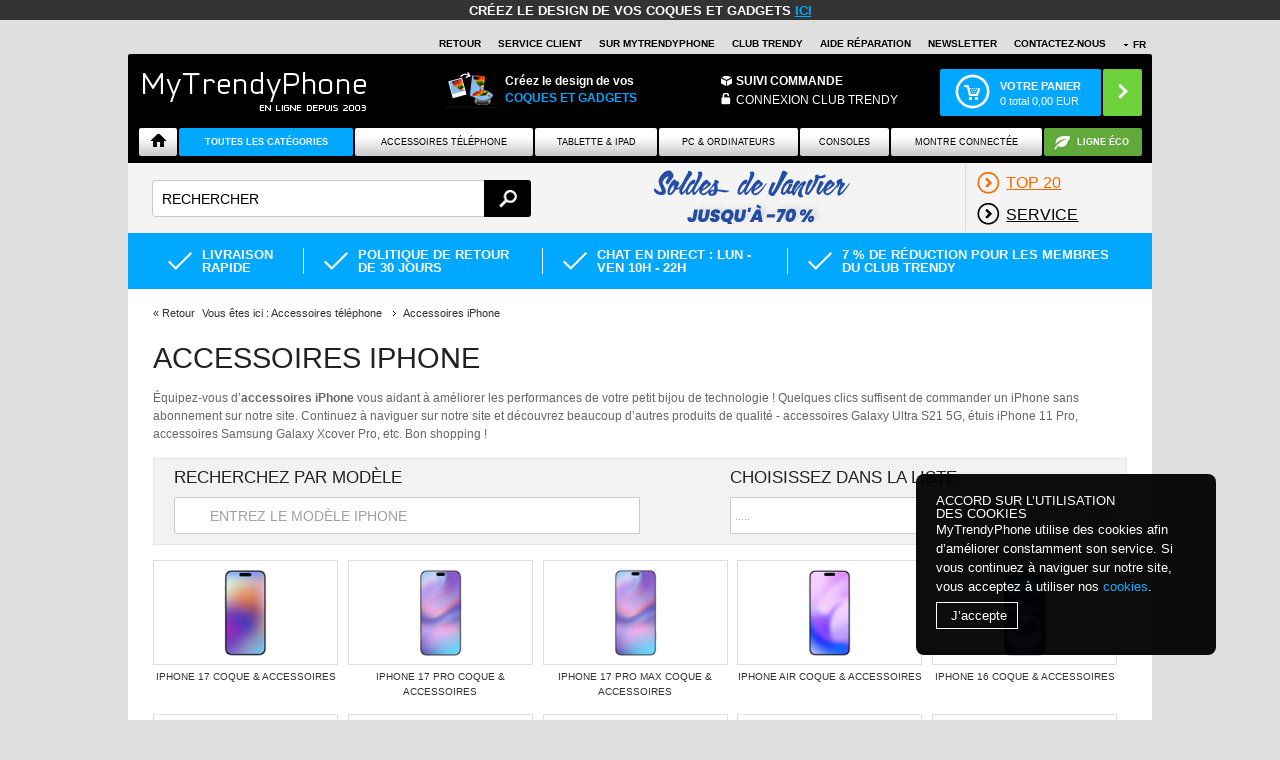

--- FILE ---
content_type: text/html; Charset=UTF-8
request_url: https://fr.mytrendyphone.be/shop/accessoires-iphone-31535s1.html
body_size: 66044
content:
<!DOCTYPE html>
<html lang='fr' class="webshop-html" xmlns:fb="http://ogp.me/ns/fb#">
<head>
<title>Accessoire iPhone - Réduction Club24 de 7% - Livraison gratuite</title>
<link rel="alternate" hreflang="da" href="https://www.mytrendyphone.dk/shop/iphone-tilbehoer-31535s1.html"/>
<link rel="alternate" hreflang="sv" href="https://www.mytrendyphone.se/shop/iphone-tillbehoer-31535s1.html"/>
<link rel="alternate" hreflang="no" href="https://www.mytrendyphone.no/shop/iphone-tilbehoer-31535s1.html"/>
<link rel="alternate" hreflang="en" href="https://www.mytrendyphone.eu/shop/iphone-accessories-31535s1.html"/>
<link rel="alternate" hreflang="de" href="https://www.meintrendyhandy.de/shop/iphone-zubehor-31535s1.html"/>
<link rel="alternate" hreflang="nl" href="https://www.mytrendyphone.nl/shop/iphone-accessoires-31535s1.html"/>
<link rel="alternate" hreflang="en-GB" href="https://www.mytrendyphone.co.uk/shop/iphone-accessories-31535s1.html"/>
<link rel="alternate" hreflang="sr" href="https://www.mytrendyphone.rs/shop/iphone-dodatna-oprema-31535s1.html"/>
<link rel="alternate" hreflang="es" href="https://www.mytrendyphone.es/shop/accesorios-iphone-31535s1.html"/>
<link rel="alternate" hreflang="fr" href="https://www.mobile24.fr/shop/accessoires-iphone-31535s1.html"/>
<link rel="alternate" hreflang="fi" href="https://www.mytrendyphone.fi/shop/iphone-tarvikkeet-31535s1.html"/>
<link rel="alternate" hreflang="it" href="https://www.mytrendyphone.it/shop/accessori-iphone-31535s1.html"/>
<link rel="alternate" hreflang="de-CH" href="https://www.mytrendyphone.ch/shop/iphone-zubehor-31535s1.html"/>
<link rel="alternate" hreflang="fr-CH" href="https://fr.mytrendyphone.ch/shop/accessoires-iphone-31535s1.html"/>
<link rel="alternate" hreflang="de-AT" href="https://www.mytrendyphone.at/shop/iphone-zubehor-31535s1.html"/>
<link rel="alternate" hreflang="pt" href="https://www.mytrendyphone.pt/shop/acessorios-iphone-31535s1.html"/>
<link rel="alternate" hreflang="pl" href="https://www.mytrendyphone.pl/shop/akcesoria-iphone-31535s1.html"/>
<link rel="alternate" hreflang="ro" href="https://www.mytrendyphone.ro/shop/accesorii-iphone-31535s1.html"/>
<link rel="alternate" hreflang="en-IE" href="https://www.mytrendyphone.ie/shop/iphone-accessories-31535s1.html"/>
<link rel="alternate" hreflang="nl-BE" href="https://www.mytrendyphone.be/shop/iphone-accessoires-31535s1.html"/>
<link rel="alternate" hreflang="fr-BE" href="https://fr.mytrendyphone.be/shop/accessoires-iphone-31535s1.html"/>
<link rel="alternate" hreflang="cs" href="https://www.mytrendyphone.cz/shop/prislusenstvi-iphone-31535s1.html"/>
    <meta http-equiv="Content-Type" content="text/html;charset=UTF-8" />
    <meta name="generator" content="DanDomain Webshop" />
    <link rel="canonical" href="https://fr.mytrendyphone.be/shop/accessoires-iphone-31535s1.html"/>
    <meta property="og:title" content="Accessoires iPhone"/>
    <meta property="og:url" content="https://fr.mytrendyphone.be/shop/accessoires-iphone-31535s1.html"/>
    <meta property="og:image" content="https://fr.mytrendyphone.be/images/design/design/com/brands/iphone_logo_2023.jpg"/>
    <meta name="description" content="Accessoires iPhone &rarr; Accessoires iPhone Xs - iPhone Xs Max - iPhone XR - iPhone X - iPhone 8/8 Plus, iPhone 7">
<meta name="viewport" content="width=device-width, initial-scale=1.0, maximum-scale=1.0, minimum-scale=1.0, user-scalable=no">
<!--<script src="/js/jquery.3.3.1.min.js?v=12"></script>-->
<meta name="Robots" CONTENT="ALL">
<link rev=made href="mailto:customer.services@mytrendyphone.eu">
<meta http-equiv="Reply-to" CONTENT="customer.services@mytrendyphone.eu">
<meta http-equiv="cache-control" content="no-cache">
<meta http-equiv="expires" content="0">
<meta http-equiv="pragma" content="no-cache">
<!-- TrustBox script -->
<!--<script type="text/javascript" src="//widget.trustpilot.com/bootstrap/v5/tp.widget.sync.bootstrap.min.js" async></script>-->
<!-- End Trustbox script -->
<meta name="twitter:card" content="summary" />
<meta name="twitter:site" content="@MyTrendyPhoneEU" />
<meta name="twitter:creator" content="@MyTrendyPhoneEU" />
<script>
var $ = {}
</script>
    <meta http-equiv="Page-Enter" content="blendTrans(Duration=0)">
    <meta http-equiv="Page-Exit" content="blendTrans(Duration=0)">
    <script type="text/javascript">
        var UsesOwnDoctype = true
        var LanguageID = '63';
        var ReloadBasket = '';
        var MaxBuyMsg = 'La quantité ne peut pas être supérieure à ';
        var MinBuyMsg = 'La quantité ne doit pas être inférieure à';
        var SelectVarMsg = 'Choisir variante avant achat';
        var ProductNumber = '';
        var ProductVariantMasterID = '';
        var Keyword = '';
        var SelectVarTxt = 'Choisir variante';
        var ShowBasketUrl = '/shop/showbasket.html';
        var CurrencyReturnUrl = '/shop/accessoires-iphone-31535s1.html';
        var ReqVariantSelect = 'true';
        var EnablePicProtect = false;
        var PicprotectMsg = '';
        var AddedToBasketMessageTriggered = false;
        var CookiePolicy = {"cookiesRequireConsent":false,"allowTrackingCookies":true,"allowStatisticsCookies":true,"allowFunctionalCookies":true};
        setInterval(function(){SilentAjaxGetRequest(location.href);},900000);
    </script>
<script>
window.dataLayer = window.dataLayer || [];
function gtag(){dataLayer.push(arguments);}
gtag('consent', 'default', {
'ad_storage': 'denied',
'analytics_storage': 'denied',
'ad_user_data': 'denied',
'ad_personalization': 'denied',
'personalization_storage': 'denied',
'functionality_storage': 'denied',
'security_storage': 'granted'
});
</script>

<script src="https://www.googletagmanager.com/gtag/js?id=UA-2419701-78" class="shop-native-gtag-script" async ></script>
<script>
window.dataLayer = window.dataLayer || [];
function gtag(){dataLayer.push(arguments);}
gtag('js', new Date());
gtag('config', 'UA-2419701-78', { 'anonymize_ip': true });
gtag('set', 'ads_data_redaction', true);
</script>
    <script type="text/javascript" src="/shop/frontend/public/js/webshop.all.min.js?v=8.117.5250"></script>


<!--<link rel="stylesheet" href="/_styles/style-ch-fr.css?responsive=2018-10-17"/>-->
<!--<link rel="stylesheet" href="/_styles/style.css?responsive=2017-07-14_11-55"/>-->
<!--<link rel="stylesheet" href="/_styles/style-fr.css?responsive=2017-07-10.18-35"/>-->
<!--[if lt IE 9]><link rel="stylesheet" href="/_styles/ie.css?responsive=2015"><![endif]-->
<link rel="shortcut icon" href="https://fr.mytrendyphone.be/favicon.ico" />
<!--<script src="https://d33wat4hvicmdw.cloudfront.net/_scripts/js/require.min.js?responsive=2016-12-12T07:00:00"></script>
<script src="/_scripts/js/app.min.js?responsive=2016-12-12T07:00:00"></script>-->
 <noscript id="deferred-styles">
      <link rel="stylesheet" type="text/css" href="/_styles/style-be-fr.css?www=42wwww018-10-17"/>
</noscript>
<noscript id="deferred-styles-frontpage">
      <link rel="stylesheet" type="text/css" href="/_styles/style-be-fr-frontpage.css?www=2w4www2"/>
</noscript>
<noscript id="deferred-styles-basket">
      <link rel="stylesheet" type="text/css" href="/_styles/style-be-fr-basket.css?www=2041wwww8-10-17"/>
</noscript>
<noscript id="deferred-styles-prcard">
      <link rel="stylesheet" type="text/css" href="/_styles/style-be-fr-prcard.css?www=20w418-10-17"/>
</noscript>
<noscript id="deferred-styles-prlist">
      <link rel="stylesheet" type="text/css" href="/_styles/style-be-fr-prlist.css?www=201w48-10-17"/>
</noscript>
<!-- Global site tag (gtag.js) - Google Analytics -->
<script async src="https://www.googletagmanager.com/gtag/js?id=G-26NSVV2XLG"></script>
<script>
  window.dataLayer = window.dataLayer || [];
  function gtag(){dataLayer.push(arguments);}
  gtag('js', new Date());

  gtag('config', 'G-26NSVV2XLG');
  gtag('config', 'AW-10932830937');
</script>

<script>
  var newdesign = false;
</script>
<meta name="viewport" content="width=device-width, initial-scale=1, maximum-scale=1,user-scalable=0"/>
<meta property="og:type" content="website" />
<meta name="robots" content="max-image-preview:large">
<!--[if lt IE 10]><link rel="stylesheet" href="/_styles/style-ie-lte10.css?responsive=iefix-2015.07.03"/><![endif]-->
<!--[if lt IE 9]>
	<link rel="stylesheet" href="/_dev/_styles/style-ie-lte9.css?responsive=iefix-2015.07.16"/>
	<script src="/_scripts/js/fixes/modernizr.min.js?ie-lt9=fix"></script>
	<script src="/_scripts/js/fixes/ie8.min.js?ie-lt9=fix"></script>
	<script src="https://html5shiv.googlecode.com/svn/trunk/html5.js"></script>
<![endif]-->
<!--[if IEMobile 7]><![endif]-->
<style>
  body.webshop-orderstep2 .showbasket-trustboxes {display:none;}
</style>
</head>


<body class="webshop-productlist webshop-subcat webshop-body">
<script>
  var gaCnt = {
    1: 'UA-2419701-1', // DK
    2: 'UA-2419701-2', // SE
    3: 'UA-2419701-3', // NO
    37: 'UA-2419701-14', //FI
    34: 'UA-2419701-11', // FR
    29: "UA-2419701-7", //NL
    27: "UA-2419701-4", //EU
    30: 'UA-2419701-8', // UK
    41: "UA-2419701-17", // IT
    33: "UA-2419701-10", //ES
    28: "UA-2419701-5", //DE
    45: "UA-2419701-54", //CH DE
    47: 'UA-2419701-33', //AT
    49: 'UA-2419701-39', // PT
    57: 'UA-2419701-35', // PL
    58: 'UA-19350259-2', // RO
    39: 'UA-2419701-16', // ITASKER
    60: 'UA-2419701-76', // IS
    31: 'GTM-sss' // MR
};
  
var gtmCnt = {
    1: 'GTM-FJC9', // DK
    42: 'GTM-TK9CNL', //MDK
    3: 'GTM-L5RX', // NO
    44: 'GTM-PJPSQD', // MNO
    2: 'GTM-86DF', // SE
    43: 'GTM-58P8R5', //MSE
    37: 'GTM-QC8S', //FI
    45: 'GTM-WGZJM8', // MFI
    34: 'GTM-N3ZP', // FR
    46: 'GTM-TQ24CM', // MFR
    28: "GTM-HXBZ", //de
    29: "GTM-7NK3", //nl
    27: "GTM-QRP4", //eu
    41: "GTM-L7CP", // it - footer
    33: "GTM-X2LK", //es
    47: 'GTM-MV9BJW', //at
    49: 'GTM-N6FLNH', // PT
    30: 'GTM-RRK8', //UK
    39: 'GTM-K5M4ZKG',
  45: 'GTM-N56KJ2T', // CH DE
  46: 'GTM-KCSGQWB', // CH FR
  57: 'GTM-TV8VKH7', // PL
  32: 'GTM-PZ6R9WK', // RS
  58: 'GTM-NK6XV98',// RO
  60: 'GTM-N282WH8',// IS
  61: 'GTM-NCBTCZH', // IE
  68: 'GTM-K38SCXT' // BE
};
</script>
<script>
  if(typeof(gtmCnt[LanguageID])==='string')
{ 
        (function(w,d,s,l,i){w[l]=w[l]||[];w[l].push({'gtm.start':
            new Date().getTime(),event:'gtm.js'});var f=d.getElementsByTagName(s)[0],
            j=d.createElement(s),dl=l!='dataLayer'?'&l='+l:'';j.async=true;j.src=
            '//www.googletagmanager.com/gtm.js?id='+i+dl;f.parentNode.insertBefore(j,f);
    })(window,document,'script','dataLayer',gtmCnt[LanguageID]);
  
  
}
 (function () {
    if ( typeof NodeList.prototype.forEach === "function" ) return false;
    NodeList.prototype.forEach = Array.prototype.forEach;
})();
</script>    
<style type="text/css">
  
   @media only screen and (max-width: 767px){
.hide-for-small, .show-for-medium, .hide-for-medium-down, .show-for-large, .show-for-large-up, .show-for-xlarge {
    display: none !important;
}
}
p.likeh2{margin-left:0;text-align:left!important;font-size:16px!important;text-transform:uppercase;font-weight:bold;}
.mobileMenuSpacer{height:60px!important;}
.ProductMenu_MenuItemBold{font-weight:bold;}
#mobileSlider div img{display:block;}
#left a,#right li a{text-decoration:underline;color:black;}
*,*:before,*:after{-webkit-box-sizing:border-box;-moz-box-sizing:border-box;box-sizing:border-box;}
body{background:#dfdfdf;font-family:"Helvetica Neue","Helvetica",Helvetica,Arial,"Nimbus Sans L","Liberation Sans",FreeSans,Sans-serif;font-weight:normal;font-style:normal;font-size:13px;line-height:1;color:#222;position:relative;-webkit-font-smoothing:antialiased;}
a{color:#00A8FF;text-decoration:none;line-height:inherit;}
a:focus{color:#0097e6;}
p a,p a:visited{line-height:inherit;}
.left{float:left;}
.text-right{text-align:right;}
.text-center{text-align:center;}
.hide{display:none;}
body,div,ul,li,h1,h2,h3,form,p{margin:0;padding:0;font-size:13px;direction:ltr;}
p{font-family:inherit;font-weight:normal;font-size:13px;line-height:1.6;margin-bottom:13px;}
h1,h2,h3{font-family:Arial,Helvetica,"Helvetica Neue","Nimbus Sans L","Liberation Sans",FreeSans,Sans-serif;font-weight:bold;font-style:normal;color:#222;text-rendering:optimizeLegibility;line-height:1.1;margin-bottom:13px;margin-top:13px;text-transform:uppercase;}
h1{font-size:2.2em;font-weight:normal;}
h3{font-size:1.4em;font-weight:normal;}
i{font-style:italic;line-height:inherit;}
strong,b{font-weight:bold;line-height:inherit;}
ul li ul{margin-left:20px;margin-bottom:0;}
form{margin:0 0 0;}
input[type="text"]{background-color:#fff;font-family:inherit;border:1px solid #ccc;-webkit-border-radius:2px;-moz-border-radius:2px;-ms-border-radius:2px;-o-border-radius:2px;border-radius:2px;box-shadow:inset 0 1px 2px rgba(0,0,0,0.1) 0 0 #fff;color:rgba(0,0,0,0.75);display:block;font-size:14px;margin:0 0 0 0;padding:0;height:13px;width:100%;}
input[type="text"]:focus{background:#fafafa;border-color:#b3b3b3;}
select{width:100%;}
.column,.columns{float:left;min-height:1px;padding:0 0;position:relative;}
.one,.row .one{width:8.33333%;}
.two,.row .two{width:16.66667%;}
.three,.row .three{width:25%;}
.four,.row .four{width:33.33333%;}
.five,.row .five{width:41.66667%;}
.six,.row .six{width:50%;}
.eight,.row .eight{width:66.66667%;}
.twelve,.row .twelve{width:100%;}
img{height:auto;}
img{max-width:100%;}
img{-ms-interpolation-mode:bicubic;}
.row:before,.row:after{content:" ";display:table;}
.row:after{clear:both;}
.button{width:auto;background:#EDEDED;box-shadow:0 1px 0 rgba(255,255,255,0.5) inset 0 0 #fff;color:#fff;cursor:pointer;display:inline-block;font-family:inherit;font-size:13px;line-height:1;padding:5px 10px 6px;position:relative;text-align:center;text-decoration:none;}
.button:active{box-shadow:0 1px 0 rgba(0,0,0,0.2) inset 0 0 #fff;}
.button.radius{-webkit-border-radius:2px;-moz-border-radius:2px;-ms-border-radius:2px;-o-border-radius:2px;border-radius:2px;}
.nav-bar,.sideNavigationWrapper{height:50px;background:#4d4d4d;margin-left:0;margin-top:25px;padding:0;}
.nav-bar>li{float:left;display:block;position:relative;padding:0;margin:0;border:1px solid #333;border-right:none;line-height:48px;box-shadow:1px 0 0 rgba(255,255,255,0.2) inset 0 0 #fff;}
.nav-bar>li:first-child{box-shadow:0 0 0 0 0 #fff;}
.nav-bar>li:last-child{border-right:solid 1px #333;box-shadow:1px 0 0 rgba(255,255,255,0.2) inset 1px 0 0 rgba(255,255,255,0.2) 0 #fff;}
.nav-bar>li>a{color:#e6e6e6;}
.nav-bar>li>a:first-child{position:relative;padding:0 25px;display:block;text-decoration:none;font-size:13px;}
.sideNavigationWrapper{height:auto;margin-top:0;}
.label{padding:2px 4px;font-size:11px;font-weight:bold;text-align:center;text-decoration:none;line-height:1;white-space:nowrap;display:inline;position:relative;bottom:2px;color:#fff;background:#00A8FF;}
.label.radius{-webkit-border-radius:2px;-moz-border-radius:2px;-ms-border-radius:2px;-o-border-radius:2px;border-radius:2px;}
.label.secondary{background-color:#EDEDED;color:#545454;}
ul.inline-list{margin:0 0 17px -22px;padding:0;list-style:none;overflow:hidden;}
ul.inline-list>li{list-style:none;float:left;margin-left:22px;display:block;}
ul.inline-list>li>*{display:block;}
.show-for-small{display:none!important;}
/*.hide-for-small,.hide-for-medium-down{display:inherit !important;}*/
@media only screen and (min-width:1024px){.hide-for-small,.hide-for-medium-down{display:inherit !important;}
.show-for-small{display:none!important;}}
@media only screen and (max-width:800px) and (min-width:768px){.hide-for-small{display:inherit !important;}
.show-for-small,.hide-for-medium-down{display:none!important;}}
@media only screen and (max-width:767px){.show-for-small{display:inherit !important;}
.hide-for-small,.hide-for-medium-down{display:none!important;}}
@media only screen and (max-width:767px){.left{float:none;}
body{-webkit-text-size-adjust:none;-ms-text-size-adjust:none;width:100%;min-width:0;margin-left:0;margin-right:0;padding-left:0;padding-right:0;}
.row{width:auto;min-width:0;margin-left:0;margin-right:0;}
.column,.columns{width:auto!important;float:none;}
.column:last-child,.columns:last-child{float:none;}
[class*="column"]+[class*="column"]:last-child{float:none;}
.column:before,.columns:before,.column:after,.columns:after{content:"";display:table;}
.column:after,.columns:after{clear:both;}
.row .mobile-two{width:50%!important;float:left;padding:0 0;}
.row .mobile-two:last-child{float:right;}
input[type="text"].eight{width:100%!important;}
.button{display:block;}
.nav-bar,.sideNavigationWrapper{height:auto;}
.nav-bar>li{float:none;display:block;border-right:none;}}
.column,.columns{position:static;}
.bodyWrapper .leftWrapper,.bodyWrapper .contentWrapper,.footer .footerAbout{margin:0;padding:0;}
.liveSearch .mainMenu{margin:0 auto;padding:0;}
.liveSearch .mainMenu li{margin:0;padding:0;}
.bold{font-weight:bold;}
.pageContent{max-width:1024px;margin:0 auto;}
*{-webkit-tap-highlight-color:transparent;}
.vertical-separator{clear:both!important;height:20px!important;display:block!important;float:none!important;}
.unselectable{-webkit-user-select:none;-moz-user-select:none;-ms-user-select:none;-o-user-select:none;user-select:none;}
.clear{clear:both;}
@media all and (max-width:767px){.show-for-small-only{display:block!important;}}
.hide-for-guest,.checkoutShow{display:none;}
ul.middleHeaderMenu>li.checkoutShow{display:none;}
.topHeaderWrapper .shopSelect{font-size:10px;height:20px;float:right;margin:0 0 0 10px;padding:0 5px 0 0;width:57px;border:#dfdfdf 1px solid;border-bottom:none;position:relative;-webkit-border-radius:2px 2px 0 0;-moz-border-radius:2px 2px 0 0;-ms-border-radius:2px 2px 0 0;-o-border-radius:2px 2px 0 0;border-radius:2px 2px 0 0;}
.topHeaderWrapper .shopSelect ul{border:#b3b3b3 1px solid;border-top:none;background:none repeat scroll 0 0 #dfdfdf;padding:4px 0;position:absolute;right:-1px;top:19px;width:57px;z-index:1200;-webkit-border-radius:0 0 2px 2px;-moz-border-radius:0 0 2px 2px;-ms-border-radius:0 0 2px 2px;-o-border-radius:0 0 2px 2px;border-radius:0 0 2px 2px;list-style:none;}
.topHeaderWrapper .shopSelect ul li{list-style:none;}
.topHeaderWrapper .shopSelect ul li a{font-size:10px;display:block;margin:1px 11px;text-align:left;width:35px;}
.topHeaderWrapper .headerTopClubTrendy{font-size:10px;}
.topHeaderWrapper .headerTopNavigation{font-size:10px;}
.topHeaderWrapper #headerTopClubTrendy .topCTLogout{border:1px solid #00A9FF;-webkit-border-radius:3px;-moz-border-radius:3px;border-radius:3px;font-size:10px;padding:1px 6px 1px 6px;text-decoration:none;font-weight:bold;color:#FFFFFF!important;background-color:#00A9FF;background-image:-webkit-gradient(linear, left top, left bottom, from(#00A9FF), to(#00A9FF));background-image:-webkit-linear-gradient(top, #00A9FF, #00A9FF);background-image:-moz-linear-gradient(top, #00A9FF, #00A9FF);background-image:-ms-linear-gradient(top, #00A9FF, #00A9FF);background-image:-o-linear-gradient(top, #00A9FF, #00A9FF);background-image:linear-gradient(to bottom, #00A9FF, #00A9FF);filter:progid:DXImageTransform.Microsoft.gradient(GradientType=0,startColorstr=#00A9FF, endColorstr=#00A9FF);}
.headerTopClubTrendyMobile{display:none;padding:0!important;line-height:2.4;font-size:11px;}
.headerWrapper{display:block;width:100%;background:#000;-webkit-border-radius:2px 2px 0 0;-moz-border-radius:2px 2px 0 0;-ms-border-radius:2px 2px 0 0;-o-border-radius:2px 2px 0 0;border-radius:2px 2px 0 0;padding-top:15px;min-height:60px;}
.headerWrapper .logoWrapper{width:25%;margin:0 0 0 13px;position:relative!important;}
.headerWrapper .logoWrapper .logo{display:inline-block;width:100%;}
@media all and (min-width:768px) and (max-width:1024px){.headerWrapper .logoWrapper .logo{position:relative;top:10px;}}
.headerWrapper .middleHeaderMenuWrapper{text-align:right;margin:10px 30px 0 0;}
.headerWrapper .middleHeaderMenuWrapper .middleHeaderMenu{color:#fff;line-height:17px;text-transform:uppercase;font-size:13px;margin:0;float:right;}
.headerWrapper .middleHeaderMenuWrapper .middleHeaderMenu li{margin-right:22px;}
.headerWrapper .middleHeaderMenuWrapper .middleHeaderMenu li.login{position:relative;}
.headerWrapper .basketHeaderWrapper{margin:0;padding:0;float:right;}
.headerWrapper .basketHeaderWrapper .headerBasket{float:right;margin-right:10px;overflow:hidden;position:relative;height:47px;max-width:250px;display:block;}
.headerWrapper .basketHeaderWrapper .headerBasket .info{-webkit-border-radius:2px;-moz-border-radius:2px;-ms-border-radius:2px;-o-border-radius:2px;border-radius:2px;padding:0 20px 0 60px;height:inherit;max-width:200px;background:#00A8FF;color:#fff;font-size:11px;line-height:15px;float:left;}
.headerWrapper .basketHeaderWrapper .headerBasket .info .cart{display:block;font-size:14px;font-weight:bold;vertical-align:middle;text-transform:uppercase;margin-top:10px;position:relative;}
.headerWrapper .basketHeaderWrapper .headerBasket .pointer{-webkit-border-radius:2px;-moz-border-radius:2px;-ms-border-radius:2px;-o-border-radius:2px;border-radius:2px;height:inherit;display:block;margin-left:2px;width:39px;background:#6DD13C;float:left;}
.mobileMenuSpacer{display:block;height:60px;}
.mobileHeaderMenu .mobileButton{background:#ccc url(https://www.mytrendyphone.nl/_images/layout/bg-nav-button.png?v=2) repeat-x;-webkit-border-radius:2px;-moz-border-radius:2px;-ms-border-radius:2px;-o-border-radius:2px;border-radius:2px;color:#FFF;display:table-cell;float:right;height:37px;margin-left:2%;padding:10px 5px;text-align:center;width:30%;background-size:auto 100%;}
.mobileHeaderMenu .mobileButton.gotoCart{background:#6DD13C;width:33%;}
.mobileHeaderMenu .mobileButton.gotoCart span{-webkit-border-radius:10px;-moz-border-radius:10px;-ms-border-radius:10px;-o-border-radius:10px;border-radius:10px;}
#Search_Form{display:none;}
.row .searchHolder{margin:0;height:70px;}
.searchHolder{margin:0;background:#f4f4f4;height:70px;display:block;}
.searchHolder .searchWrapper{position:relative;margin:17px 12px 16px 24px;padding:0;width:32%;}
.searchHolder .searchWrapper .searchForm .searchInput{text-transform:uppercase;min-width:200px;width:100%;-webkit-border-radius:3px;-moz-border-radius:3px;-ms-border-radius:3px;-o-border-radius:3px;border-radius:3px;color:#000;font-size:14px;height:37px;padding:10px 58px 10px 9px;margin-bottom:0;outline-width:0;}
.searchHolder .searchWrapper .searchForm .searchInput::-webkit-input-placeholder{text-transform:uppercase;}
.searchHolder .searchWrapper .searchForm .searchInput:-moz-placeholder{text-transform:uppercase;}
.searchHolder .searchWrapper .searchForm .searchInput::-moz-placeholder{text-transform:uppercase;}
.searchHolder .searchWrapper .searchForm .searchInput:-ms-input-placeholder{text-transform:uppercase;}
.searchHolder .searchWrapper .searchForm .searchBtn{background-color:transparent;background-size:19px;text-indent:-20000px;border:0 none;-webkit-border-radius:0px 3px 3px 0;-moz-border-radius:0px 3px 3px 0;-ms-border-radius:0px 3px 3px 0;-o-border-radius:0px 3px 3px 0;border-radius:0px 3px 3px 0;cursor:pointer;height:37px;padding:10px 13px 8px 15px;position:absolute;right:0;top:0;width:47px;z-index:2;}
.searchHolder .ok{margin:0;}
.searchHolder .ok li{display:block;font-family:"Play", sans-serif;text-transform:uppercase;}
.searchHolder .ok li a{color:#000;min-width:21px;min-height:21px;padding:11px 0 11px;display:inline-block;text-decoration:none;}
.searchHolder .ok li a span{text-decoration:underline;}
.searchHolder .ok li a span.bold{text-decoration:none;}
.searchHolder .ok.black{max-width:64%;height:70px;overflow:hidden;}
.searchHolder .ok.black li{float:left;line-height:48px;vertical-align:middle;margin-left:10px;font-size:1.6rem;border-left:1px solid #dfdfdf;padding-left:10px;}
.searchHolder .ok.black li.image a{background:none;position:relative;}
.searchHolder .ok.black li.image a.itascert{margin-top:1px;}
.searchHolder .ok.black li.image:last-child{margin-right:10px;}
.liveSearch nav{padding:0 10px;}
.liveSearch .mainMenu{display:table;text-align:center;margin:10px auto 0 auto;height:35px;overflow:visible;width:100%;position:relative;}
.liveSearch .mainMenu>li:last-child>a{margin:0 0 3px 1px;}
@media all and (max-width:1024px){.liveSearch .mainMenu>li.mediumLast a{margin-right:0;}}
.liveSearch .mainMenu>li.drop .InnerDropMenu{display:none;text-align:left;position:absolute;background:#eee;height:480px;left:0;top:31px;z-index:1000;padding:15px;border:1px solid #cfcfcf;width:100%;-webkit-border-radius:2px 2px 4px 4px;-moz-border-radius:2px 2px 4px 4px;-ms-border-radius:2px 2px 4px 4px;-o-border-radius:2px 2px 4px 4px;border-radius:2px 2px 4px 4px;}
.liveSearch .mainMenu>li.drop .InnerDropMenu li{line-height:24px;}
.liveSearch .mainMenu>li.drop .InnerDropMenu a{color:black;}
.liveSearch .mainMenu>li.drop .InnerDropMenu .columns li a,.liveSearch .mainMenu>li.drop .InnerDropMenu .columns li a:hover{margin-left:0;padding-left:8px;}
.liveSearch .mainMenu>li.drop .InnerDropMenu .columns .row .dualrow{margin:0;}
.liveSearch .mainMenu>li.drop .InnerDropMenu .columns .row .dualrow li{margin:0;display:block;float:left;width:100%;height:auto;}
.liveSearch .mainMenu>li.drop>a{padding:9px 12px!important;}
.liveSearch .mainMenu>li.drop .InnerDropMenu{height:auto;}
.liveSearch .mainMenu>li.drop .InnerDropMenu li{line-height:inherit;}
.liveSearch .dualrow a{display:block!important;line-height:1.4;padding:5px 5px 5px 0!important;}
.featuredList ul li{margin:0;padding:0;list-style:none;}
.featuredList ul li ul.centered-list.ok,.featuredList ul li ul{background:#00A8FF;padding:0;margin:0!important;width:100%;display:block;overflow:hidden;height:50px;}
.featuredList ul li ul.centered-list.ok li,.featuredList ul li ul li{list-style:none;font-size:1.625rem;margin:0 27px;text-transform:uppercase;display:inline-block;float:none!important;}
.featuredList ul li ul.centered-list.ok li a,.featuredList ul li ul li a{color:#fff;min-width:21px;min-height:21px;padding:11px 0 11px 30px;display:inline-block;background:transparent;text-decoration:none;}
@media only screen and (min-width:800px) and (max-width:1023px){.featuredList ul li ul.centered-list.ok li,.featuredList ul li ul li{font-size:1.25rem;}
.featuredList ul li ul.centered-list.ok li a,.featuredList ul li ul li a{padding:15px 0 14px 30px;}}
@media only screen and (max-width:799px){.featuredList ul li ul.centered-list.ok li,.featuredList ul li ul li{width:100%;text-align:center;margin:0;}
.featuredList ul li ul.centered-list.ok li a,.featuredList ul li ul li a{font-size:14px;}}
.shopSelect{height:20px;float:right;margin:0 0px 0 10px;padding:0 5px;width:57px;border:#dfdfdf 1px solid;border-bottom:none;border-radius:2px;border-bottom-left-radius:0;border-bottom-right-radius:0;}
.shopSelect ul{border:#b3b3b3 1px solid;border-top:none;background:none repeat scroll 0 0 #dfdfdf;padding:4px 0;position:absolute;right:0px;top:20px;width:57px;z-index:100;border-radius:2px;border-top-left-radius:0;border-top-right-radius:0;}
.shopSelect ul li a{display:block;margin:1px 11px;text-align:left;width:35px;}
form#Search_Form{z-index:999!important;}
.headerWrapper .middleHeaderMenuWrapper{margin:5px 0 0 0!important;text-align:left;}
.ordertrack{display:inline-block!important;}
.mobileMenuSpacer{height:140px;background:#000;}
.daily_deals-responsive{max-width:350px;margin:0 auto;}
@media all and (-ms-high-contrast:none){}
@media only screen and (min-width:1025px){.headerWrapper .logoWrapper{width:23%;}
.headerWrapper .middleHeaderMenuWrapper{width:150px;}
.headerWrapper .basketHeaderWrapper{width:250px;}
.hide-for-large-daily_deals{display:none!important;}
ul.inline-list>li{margin:0 0 5px 0;}
.show-for-large-daily_deals{width:340px!important;margin:5px 10px 0 10px;}}
@media only screen and (max-width:1024px){.show-for-large-daily_deals{display:none!important;}
.headerWrapper .middleHeaderMenuWrapper{width:40%;margin-top:20px;padding-left:20px;}
.headerWrapper .basketHeaderWrapper{width:240px;}}
#trending_right_now_separator_first{color:#eee;}
#trending_right_now_title{font-weight:bold;}
@media screen and (max-width:767px){.leftWrapperFilters{-webkit-overflow-scrolling:touch;}
.leftWrapperFilters{width:100%!important;display:block;opacity:1;background:#f6f6f6;left:0;transition:left 0.3s linear;position:fixed;top:0;z-index:2147483607;overflow-y:auto;}
.leftWrapperFilters:not(.visible){display:none;}
.bodyWrapper{position:relative;}}
@media (width:768px){.contentWrapper{border-left:1px solid #d8d8d8;}}
@media only screen and (min-width:768px){.bodyWrapper .leftWrapper{height:auto!important;}}
.bodyWrapper{background-color:#fff;min-width:290px;}
@media all and (max-width:768px){.bodyWrapper .leftWrapper{border-right:0;}}
.webshop-frontpage .leftWrapperFilters{display:none!important;}
.owl-carousel{display:none;position:relative;width:100%;-ms-touch-action:pan-y;}
.owl-controls{-webkit-user-select:none;-khtml-user-select:none;-moz-user-select:none;-ms-user-select:none;user-select:none;-webkit-tap-highlight-color:transparent;}
#mobileSlider{padding:0;}
.device{text-align:center;margin-bottom:10px;}
.owl-carousel .product a.image{height:120px;}
.owl-carousel .product a.image img{max-height:120px;}
.owl-carousel .product a.price{text-align:center;margin-top:5px;font-size:12px;}
@media all and (min-width:768px){.forceMobile{display:none!important;}}
@media only screen and (max-width:767px){.featuredWrapper{display:none!important;}
.basketHeaderWrapper{display:none;position:relative;z-index:1;top:50px;}
.liveSearch nav{display:none;}
.pageContent{max-width:768px;}
.headerWrapper{position:fixed;z-index:1024;top:0;}
.headerWrapper .logoWrapper{width:45%!important;float:left;}
.leftWrapperToggle{display:none;}
.headerTopClubTrendyMobile{padding:0;}
.device{margin:0;}}
@media only screen and (max-width:1024px){.pageContent{max-width:1024px;}
.large-only{display:none!important;}}
@media only screen and (max-width:1024px){.hide-for-medium-down{display:none!important;}}
@media only screen and (max-width:767px){.row .searchHolder{position:fixed;top:60px;z-index:10000;width:100%!important;height:50px !important;}
.row .searchHolder .searchWrapper{margin:7px 12px!important;}
.logoWrapper{width:29%;}}
@media only screen and (max-width:950px){.topHeadline ul li{margin:0 15px;}}
.middleHeaderMenuWrapper{padding-right:30px;}
.mobile-cart{width:16px;height:16px;background-position:-166px -101px;position:relative;top:2px;margin:auto;display:inline-block;border-radius:0!important;}
.reparation-icon{width:18px;height:31px;background-position:-209px -37px;margin:0 10px -10px 0;display:inline-block;}
@media (min-width:768px){.reparation-icon{display:none;}}
.mcafee,.ideal,.digikeur{position:relative;display:inherit;}
.mcafee{width:55px;height:20px;background-position:-188px -70px;top:5px;}
.ideal{width:49px;height:43px;background-position:-281px -221px!important;top:5px;}
.digikeur{width:40px;height:58px;background-position:-194px -138px!important;top:0px;}
.search-btn-icon.sprite-bcg{width:47px;height:37px;background-position:-200px -419px;background-color:black;position:absolute;top:0;right:0;z-index:1;border-radius:0 3px 3px 0;}
.search-mobile-icon{width:15px;height:15px;background-position:-229px -90px;position:relative;top:2px;margin:auto;display:block;}
.trustwave-sidebar{width:200px;height:79px;background-position:0 -371px;}
.headerWrapper .middleHeaderMenuWrapper .middleHeaderMenu li.login{width:100%;}
.headerWrapper .basketHeaderWrapper .headerBasket .info{background-image:none!important;}
.headerWrapper .basketHeaderWrapper .headerBasket .pointer{background-image:none!important;}
.lang-arrow-black{width:6px;height:3px;background-position:-325px -67px;position:absolute;bottom:8px;left:6px;}
.reveal_modal_ct_popup_header.ct_popup_login.RemovesLine.AddsLine.clubTrendyHeaderLink,.myClubTrendyLink{background-image:none;padding-left:15px;line-height:normal;}
.checkoutHide.ordertrack.hide-for-medium-down a{padding-left:15px;background-image:none;line-height:normal;}
.featuredList ul li ul li,.featuredList ul li ul.centered-list.ok li{padding-left:30px;position:relative;}
.featuredList ul li ul li a,.featuredList ul li ul.centered-list.ok li a{background-image:none!important;}
@media all and (max-width:768px){.featuredList ul li ul li a:before,.featuredList ul li ul.centered-list.ok li a:before{left:11.5%;}}
@media (max-width:580px){.featuredList ul li ul li a,.featuredList ul li ul.centered-list.ok li a{line-height:1.2;}}
.searchHolder .ok.black li.pointer a{background-image:none;}
input.SearchField_SearchPage{outline-width:0!important;}
input.SearchField_SearchPage:focus{outline-width:0!important;}
form#Search_Form{_z-index:1;}
@media all and (max-width:580px){.featuredList ul li ul.ok li,.featuredList ul li ul.centered-list.ok li{display:table;height:50px;}
.featuredList ul li ul.ok li a,.featuredList ul li ul.centered-list.ok li a{height:50px;background:none;padding:0;display:table-cell;vertical-align:middle;}}
.hide-for-small-quick-search{padding:0 10px;}
.quick0search-p-break{display:none;}
.banner-ideal-big{width:200px;height:105px;background-position:-200px -599px;}
header .searchWrapper,.ok.black{display:inline-block!important;vertical-align:middle!important;line-height:normal;max-width:none;}
@media only screen and (max-width:1024px){.ok.black{display:none!important;}}
@media only screen and (max-width:767px){header .searchWrapper{display:block!important;}}
.liveSearch .mainMenu>li>a{font-size:9px;line-height:10px;}
@media all and (max-width:1024px){.headerWrapper .middleHeaderMenuWrapper,.headerWrapper .basketHeaderWrapper{width:35%;}}
@media only screen and (max-width:340px){.bodyWrapper .newsletterWrapper{padding:100px 0 0 0;}}
#ProductMenu_List{display:none;}
@media only screen and (max-width:767px){.breadcrumb{display:none !important;}}
.breadcrumbs table, .breadcrumb table{margin:10px 0 0 0;}
.featuredList ul li ul.centered-list.ok li, .featuredList ul li ul li, .searchHolder .ok.black li{font-size:16px;}
.bodyWrapper .productInfo .prc-priceline-price{line-height:1.2em;font-size:32px;font-weight:normal;}
body, div, dl, dt, dd, ul, ol, li, h1, h2, h3, h4, h5, h6, pre, form, p, blockquote, th, td{font-size:13px;}
.SubCats_Categories_Container{padding:15px 25px;}
@media (min-width:822px){.bodyWrapper .categoryListWrapper.listSize3 div div{width:24% !important;margin-left:1%;}}
.bodyWrapper #topProductsSlider ul li .productInList h2 a, .bodyWrapper #topProductsSlider ul li .productInListFixed h2 a, .bodyWrapper .productsListWrapper ul li .productInList h2 a, .bodyWrapper .productsListWrapper ul li .productInListFixed h2 a{color:#000;}
@media only screen and (min-width:880px){.bodyWrapper .productsListWrapper ul li .productInList.CategoryProductList{min-height:330px !important;height:330px !important;}}
.bodyWrapper .productsListWrapper ul li .productInList h2{font:11px/13px Arial,Helvetica,sans-serif;}
.breadcrumbWrapper, .breadcrumbsWrapper{margin:0 25px;padding:15px 0;}
.bodyWrapper .mainContentWrapper{width:80.37%;}
.textWrapper,#categorySeoText,.SEOText,.CategoryDescription{clear:both;margin-top:50px;padding:15px 25px;font-size:12px;color:#686767;text-align:justify;line-height:18px;vertical-align:middle;font-family:"Helvetica Neue", "Helvetica", Arial, "Nimbus Sans L", "Liberation Sans", FreeSans, Sans-serif, serif}
.productImage .shortDescription{display:none;}
.quantity .TextInputField_Productlist{display:none;}
a{color:#9A9A9A;text-decoration:none;line-height:inherit;}
.nav-bar>li>a:first-child{position:relative;padding:0 5px;display:block;text-decoration:none;font-size:11px;}
.headerWrapper .middleHeaderMenuWrapper .middleHeaderMenu li a{color:#fff;font-weight:bold;font-size:12px;}
@media only screen and (max-width:1000px){.searchHolder .searchWrapper{width:40%;}
.logoWrapper{width:29%;}}
@media only screen and (max-width:920px){.ordertrack{display:none!important;}
.middleHeaderMenuWrapper{padding-right:30px;}}
header .searchWrapper,.ok.black{float:none;display:inline-block;vertical-align:middle!important;line-height:normal;max-width:none;}
.searchHolder .ok.black li.pointer a{padding:11px 0 11px 30px;background:transparent;}
#top_header span a{text-decoration:underline !important;}
.confianza{width:45px;height:45px;background-position:-1px -221px;top:5px;}
.mcafee, .emaerket, .emota, .trygg-handel, .ehandel, .trustwave-front, .siegel, .ehi, .trusted-shop, .ideal, .digikeur, .confianza, .eurolabel{position:relative;display:inherit;}
h2{font-size:1.8em;font-weight:normal;}
ul.inline-list, ul.link-list{margin:0 0 17px -22px;padding:0;list-style:none;overflow:hidden;}
ul.tabs-content.contained>li{border:solid 0 #e6e6e6;border-width:0 1px 1px 1px;padding:20px;}
ul.tabs-content>li.active{display:block;}
.bodyWrapper .productInfo .prc-priceline-unit{display:none;}
.row form .row{margin:0 0;}
.miniSlider div.headlineWrapper .headline{text-transform:uppercase;margin:20px auto 15px auto;color:black;font-weight:normal;font-family:"Arial", serif;font-size:18px;}
.owl-carousel .product a.title:hover{text-decoration:underline;}
.owl-carousel .product a.title{overflow:hidden;height:44px;line-height:11px;text-align:center;}
.owl-carousel .product a{color:#000;display:inherit;font-size:10px;}
.featuredList{display:none;}
.row form .row .column, .row form .row .columns{padding:0 0;}
ul.tabs-content>li{display:none;}
.miniSlider div.headlineWrapper{background-color:white;border-top:1px solid #dfdfdf;border-top-width:1px;border-top-style:solid;border-top-color:rgb(223, 223, 223);}
.reveal-modal{background:#fff;visibility:hidden;display:none;top:100px;left:50%;margin-left:-260px;width:520px;position:absolute;z-index:5041;padding:30px;box-shadow:0 0 10px rgba(0,0,0,0.4);}
#quick-search-mobile-accessories p, #quick-search-mobile-accessories h2{margin-bottom:10px;display:block;}
.dotted{margin:0;}
.row .row{max-width:none;min-width:0;margin:0 0;}
.six, .row .six{width:50%;}
..InputFieldColumn select{border:1px solid #d4d4d4;color:#000;font:10px Arial, Helvetica, sans-serif;height:30px;margin:5px 1px 5px 0;max-width:100%;min-height:30px;min-width:192px;padding:4px;}
.pagination{margin:0;}
.pagination{position:relative;height:40px;display:block;clear:both;text-align:center;margin:10px 0;line-height:40px;vertical-align:middle;}
.simple-pagination ul{list-style:none;margin:10px auto;display:inline-table;}
.productStatusNumber{height:25px;border-top:3px double #E4E4E4;border-bottom:1px solid #E4E4E4;vertical-align:middle;line-height:25px;}
.owl-carousel .owl-wrapper-outer .owl-wrapper .owl-item{display:inline-block;}
.owl-carousel .owl-wrapper:after{content:".";display:block;clear:both;visibility:hidden;line-height:0;height:0;}
.bodyWrapper .leftWrapper{width:19.63%;border-right:#eee 1px solid;}
a.btn-link{color:#000 !important;}
.showall{display:flex !important;justify-content:center;align-items:center;height:35px;border:1px solid #cfcfcf !important;}
.btn{display:inline-block;overflow:hidden;-webkit-border-radius:2px;-moz-border-radius:2px;-ms-border-radius:2px;border-radius:2px;text-transform:uppercase;cursor:pointer;vertical-align:middle;}
@media only screen and (min-width:1024px){.show-for-small{display:none !important;}}
@media only screen and (min-width:1024px){.hide-for-small, .hide-for-medium, .hide-for-medium-down, .hide-for-large, .show-for-large-up, .show-for-xlarge{display:inherit !important;}}
.accordion-title{font-size:11px;width:100%;left:0;top:0;padding:20px 30px 20px 20px;display:block;cursor:pointer;}
.accordion-title{text-transform:uppercase;font-weight:bold;}
.block-grid.four-up, .bodyWrapper #topProductsSlider ul, .bodyWrapper .productsListWrapper ul{margin:0 -10px;}
.light-theme a{font:11px Arial, Helvetica, sans-serif;color:#000;text-decoration:none;margin:0;padding:0 3px;}
.pagination a{font:11px Arial,Helvetica,sans-serif;color:#000;text-decoration:none;margin:0;padding:0 3px;}
.light-them e .current{cursor:default;color:#00A8FF;text-decoration:underline;}
.light-theme span{font:11px Arial, Helvetica, sans-serif;color:#000;text-decoration:none;margin:0;padding:0 3px;}
.owl-carousel .owl-item{float:left;}
@media only screen and (min-width:768px){.accordion-tab-box .price_range.hidden-section{padding:0 20px;}}
@media only screen and (min-width:768px){.pageContent{padding-top:30px !important;}}
.nav-bar>li{float:none;}
/*header .christmas_message{float:none!important;display:inline-block!important;vertical-align:middle!important;line-height:normal;max-width:none;}*/
.daily_deals{color:white;font-family:Arial, Helvetica, sans-serif;display:none;position:relative;top:13px;position:static;top:auto;}
.checkout-steps li span:first-child{background-color:#DFDFDF;color:#fff;padding:1px 7px;-webkit-border-radius:3px;-moz-border-radius:3px;-ms-border-radius:3px;-o-border-radius:3px;border-radius:3px;}
.basketWrapper .ShowBasket_Custom_UL li .basketUnitPrice{width:111px !important;}
.basketWrapper .ShowBasket_Custom_UL li div.description .currency, .basketWrapper .ShowBasket_Custom_UL li div.value .currency{width:30px;margin:0 40px 0 10px;float:right;display:block;}
.checkout-steps li span.info{font-size:17px !important;}
.checkout-steps li span.info{font-size:18px;text-transform:uppercase;padding:0 10px;}
.checkout-steps li span{font:16px Play,Arial,Helvetica,sans-serif;}
/*header .christmas_message{width:15%;text-align:center;margin-right:5px;}
header .christmas_message{float:none !important;display:inline-block !important;vertical-align:middle !important;line-height:normal;max-width:none;}*/
.searchHolder .ok.black li.pointer a:before{content:"";position:absolute;background-image:url(/_images/layout/sprites/local/sprite.png?n=n);width:23px;height:23px;background-position:-249px -37px;margin-top:12px;margin-left:-29px;}
.featuredList ul li ul li a:before, .featuredList ul li ul.centered-list.ok li a:before{content:"";position:absolute;background-image:url(/_images/layout/sprites/local/sprite.png?n=n);width:21px;height:21px;background-position:-228px -37px;margin-left:-30px;top:50%;margin-top:-10px;}
.breadcrumb-pic{width:17px;height:7px;background-position:-245px -76px;display:inline-block;}
.bodyWrapper .categoryListWrapper .SubCats_Categories_DIV img:hover{border:1px solid #a3a3a3;border-top-color:rgb(163, 163, 163);border-top-style:solid;border-top-width:1px;border-right-color:rgb(163, 163, 163);border-right-style:solid;border-right-width:1px;border-bottom-color:rgb(163, 163, 163);border-bottom-style:solid;border-bottom-width:1px;border-left-color:rgb(163, 163, 163);border-left-style:solid;border-left-width:1px;border-image-source:initial;border-image-slice:initial;border-image-width:initial;border-image-outset:initial;border-image-repeat:initial;}
.bodyWrapper .categoryListWrapper .SubCats_Categories_DIV img{border:1px solid #dfdfdf;border-top-color:rgb(223, 223, 223);border-top-style:solid;border-top-width:1px;border-right-color:rgb(223, 223, 223);border-right-style:solid;border-right-width:1px;border-bottom-color:rgb(223, 223, 223);border-bottom-style:solid;border-bottom-width:1px;border-left-color:rgb(223, 223, 223);border-left-style:solid;border-left-width:1px;border-image-source:initial;border-image-slice:initial;border-image-width:initial;border-image-outset:initial;border-image-repeat:initial;width:100%;}
.bodyWrapper .SubCats_Categories_Container .content-wrapper div h2{font-size:16px;}
.bodyWrapper .SubCats_Categories_Container .content-wrapper div h3{font-size:14px;}
.bodyWrapper .SubCats_Categories_Container .content-wrapper div h2, .bodyWrapper .SubCats_Categories_Container .content-wrapper div h3{text-transform:none;font-weight:bold;}
.headerWrapper .basketHeaderWrapper .headerBasket .pointer:before{content:"";position:absolute;background-image:url(/_images/layout/sprites/local/sprite.png?n=n);width:10px;height:15px;background-position:-328px -38px;margin-top:15px;margin-left:15px;}
.flag-icon.flag-eu{background-position:-176px 0;}
.flag-icon.flag-rs{background-position:-304px 1px;}
.flag-icon{display:inline-block;float:right;height:12px;width:16px;margin-top:5px;}
.checkoutHide.ordertrack.hide-for-medium-down a:before{content:"";position:absolute;background-image:url(/_images/layout/sprites/local/sprite.png?n=n);width:11px;height:11px;background-position:-256px -62px;margin-left:-15px;margin-top:2px;}
.reveal_modal_ct_popup_header.ct_popup_login.RemovesLine.AddsLine.clubTrendyHeaderLink:before, .myClubTrendyLink:before{content:"";position:absolute;background-image:url(/_images/layout/sprites/local/sprite.png?n=n);width:10px;height:13px;background-position:-245px -61px;margin-left:-15px;}
.nav-bar>li>a:first-child, .sideNavigationWrapper>li>a:first-child{position:relative;padding:0 25px;display:block;text-decoration:none;font-size:13px;}
.nav-bar>li, .sideNavigationWrapper>li{float:left;display:block;position:relative;padding:0;margin:0;border:1px solid #333;border-right:none;line-height:48px;box-shadow:1px 0 0 rgba(255,255,255,0.2) inset 0 0 #fff;}
#custom_fc_button{width:270px;height:30px;position:fixed;right:40px;bottom:0;background-color:#00a8ff;cursor:pointer;border-radius:6px 6px 0 0;z-index:1000;}
#custom_fc_icon{background-color:#449ce8;border-radius:6px 0 0 0;float:left;padding:9px 10px 4px 10px;width:38px;}
#custom_fc_text{font-weight:bold;font-size:13px;font-family:'Open Sans',sans-serif,Helvetica,Arial,Verdana !important;color:white;text-transform:none;float:left;width:230px;text-align:center;padding:9px;}
.design-cover-side-pic.sprite-eu-bcg{width:200px;height:280px;background-position:0 -599px;}
.feedback-side.sprite-eu-bcg{width:30px;height:105px;background-position:0 -315px;}
.rightIcons .rightIconsFeedback{background:none repeat scroll 0 0 #00a8ff;height:105px;width:30px;}
.design-your-cover.sprite-eu-bcg{width:30px;height:280px;background-color:#00A8FF;background-position:0 -37px;}
#hideFooter{padding:8px 12px;display:inline-block;cursor:pointer;}
.hide5-icon{width:9px;height:5px;background-position:-276px -76px;display:inline-block;}
@media only screen and (max-width:767px){body{-webkit-text-size-adjust:none;-ms-text-size-adjust:none;width:100%;min-width:0;margin-left:0;margin-right:0;padding-left:0;padding-right:0;}}
#icon{margin-left:7px;cursor:pointer;display:none;position:fixed;right:5px;bottom:0;}
.show-footer-bottom{width:32px;height:32px;background-position:-176px -37px;display:block;}
body, .headerWrapper{min-width:320px;}
.show-for-small, .show-for-medium, .show-for-medium-down, .hide-for-large, .hide-for-large-up, .show-for-xlarge, .show-for-print{display:none !important;}
.rightIcons{z-index:900;position:fixed;top:30%;right:0;margin:0;padding:0;width:30px;display:none;}
#top_header{background-color:#333 !important;color:#fff !important;font:13px Arial, Helvetica, sans-serif !important;text-align:center !important;position:fixed !important;z-index:1000 !important;width:100% !important;text-transform:uppercase;display:none;height:50px;}
.mobileHeaderMenu{position:relative;display:table;float:right;z-index:450;width:45%;margin-right:10px;}
@media only screen and (min-width:768px){#top_header{height:20px;}}
@media only screen and (max-width:768px){#top_header span{margin-top: 0 !important;display: table-cell !important;vertical-align: middle;}}
.owl-carousel .product a.remove:before{content:"";position:absolute;background-image:url(/_images/layout/sprites/local/sprite.png?s=s);width:8px;height:8px;background-position:-269px -63px;margin-left:-2px;margin-top:8px;}
.owl-carousel .product a.remove{position:absolute;top:0;right:0;display:block;height:24px;width:24px;cursor:pointer;}
.owl-carousel .owl-wrapper, .owl-carousel .owl-item{-webkit-backface-visibility:hidden;-moz-backface-visibility:hidden;-ms-backface-visibility:hidden;-webkit-transform:translate3d(0, 0, 0);-moz-transform:translate3d(0, 0, 0);-ms-transform:translate3d(0, 0, 0);}
@media screen and (max-width:767px){.SubCats_Categories_Container .categoryHeadLine, .SubCats_Categories_Container .breadcrumbWrapper, #Content_Productlist .categoryHeadLine, #Content_Productlist .breadcrumbWrapper{padding-top:15px;}}
@media screen and (max-width:767px){.SubCats_Categories_Container .categoryHeadLine h1, .SubCats_Categories_Container .breadcrumbWrapper h1, #Content_Productlist .categoryHeadLine h1, #Content_Productlist .breadcrumbWrapper h1{font-size:1.6em;font-weight:bold;display:inline;}}
.mtp-logo.sprite-eu-bcg{width:226px;height:40px;background-position:-30px -37px;float:left;margin:5px 5px 5px 20px;}
.sprite-eu-bcg{background-image:url(/_images/layout/sprites/local/sprite-eu.png?f=g);}
a#TeaserBtn:before{content:"";background-image:url(/_images/layout/sprites/local/sprite.png?n=n);position:absolute;width:39px;height:42px;background-position:-233px -467px;top:0;right:0;}
.modal-feedback{margin-left:-455px;width:910px;}
.moreInfoWrapper .moreInfo{margin:0;padding:0;position:relative;font-size:14px;z-index:7000;background-color:#FFF;}
.moreInfoWrapper{background:url(/_images/layout/semi-transparent.png);display:none;z-index:7000;}
.moreInfoWrapper .moreInfo .close-reveal-modal img{margin:2px;}
.rightIcons .rightIconsFeedback:hover{background:none repeat scroll 0 0 #6BD020;}
a:hover{color:#0097e6;}
@media only screen and (min-width:768px){#top_header span{margin-top:3px !important;}}
#top_header span{position:static !important;display:inline-block;margin-top:15px;text-decoration:none;}
.textWrapper a, #categorySeoText a, .SEOText a, .CategoryDescription a{color:#00A8FF;text-decoration:underline;}
@media (max-width:410px){.bodyWrapper .categoryListWrapper.listSize5 div div{width:48% !important;margin-right:2%;}}
.featuredList ul li ul.centered-list.ok li a, .featuredList ul li ul li a{color:#fff;min-width:21px;min-height:21px;padding:11px 0 11px 30px;display:inline-block;background:transparent;text-decoration:none;}
html{font-size:62.5%;}
.featuredList ul li ul li, .featuredList ul li ul.centered-list.ok li{padding-left:30px;position:relative;}
.featuredList ul li ul.centered-list.ok li, .featuredList ul li ul li{list-style:none;font-size:1.625rem;margin:0 27px;text-transform:uppercase;display:inline-block;float:none !important;}
@media (max-width:580px){.featuredList ul li ul.ok li a, .featuredList ul li ul.centered-list.ok li a{height:50px;background:none;padding:0;display:table-cell;vertical-align:middle;}}
@media (max-width:768px){.featuredList ul li ul li a:before, .featuredList ul li ul.centered-list.ok li a:before{left:11.5%;}}
@media (max-width:580px){.featuredList ul li ul.ok li, .featuredList ul li ul.centered-list.ok li{display:table;height:50px;}}
@media only screen and (max-width:799px){.featuredList ul li ul.centered-list.ok li, .featuredList ul li ul li{width:100%;text-align:center;margin:0;}}
@media only screen and (min-width:768px){.SubCats_Categories_Container ul.SubCats_Categories_UL{display:none;}}
.daily_deals{display:block;}
.headerWrapper .basketHeaderWrapper .headerBasket .info{padding:0 15px 0 60px;}
#top_header span a{text-decoration:none;text-decoration:underline !important;color:#00a8ff;}
@media only screen and (min-width:1024px){.hide-for-small, .hide-for-medium-down{display:inherit !important;}}
.icon-ar-down-small-black{width:10px;height:6px;background-position:0 0;margin-left:5px;background:url(/pages/ro/test/predrag/filters/sprite-arrows.jpg) no-repeat;}
.btn span{vertical-align:top;}
.icon.icon-indicator{background:url(/_dev/_images/2016/sprites/sprite.png?n=n) no-repeat;position:absolute;right:20px;width:8px;cursor:pointer;}
ul, ol, dl{font-size:13px;line-height:1.6;margin-bottom:13px;list-style-position:outside;}
.right{float:right;}
.textWrapper h3, .textWrapper h4, .textWrapper h5, #categorySeoText h3, #categorySeoText h4, #categorySeoText h5, .SEOText h3, .SEOText h4, .SEOText h5, .CategoryDescription h3, .CategoryDescription h4, .CategoryDescription h5{font-size:1.1667em;margin:15px 0 5px 0;}
.simple-pagination li{list-style:none;padding:0;margin:0;float:left;}
.mtp-logo.sprite-dk-bcg{width:228px;height:40px;background-position:-30px -37px;}
.feedback-side.sprite-dk-bcg{width:30px;height:105px;background-position:0 -317px;}
.design-your-cover.sprite-dk-bcg{width:30px;height:280px;background-position:0 -37px;}
.design-cover-side-pic.sprite-dk-bcg{width:200px;height:280px;background-position:-383px -120px;}
.design-cover-side-pic{width:200px;height:280px;background-position:0 -599px;}
@media screen and (max-width:767px){.SubCats_Categories_Container .categoryHeadLine h1 .show-for-small, .SubCats_Categories_Container .breadcrumbWrapper h1 .show-for-small, #Content_Productlist .categoryHeadLine h1 .show-for-small, #Content_Productlist .breadcrumbWrapper h1 .show-for-small{margin:0 0 0 5px;font-size:14px;font-weight:normal;color:#000;display:inline !important;}}
.breadcrumbs, .breadcrumbs a, .breadcrumb, .breadcrumb a, .BreadCrumb_ProductInfo, .BreadCrumb_ProductInfo a, .BreadCrumbLink_Active, .BreadCrumbLink_Active a, .BreadCrumb_ProductList, .BreadCrumb_ProductList a, .BreadCrumbLink, .BreadCrumbLink a{color:#333;font:11px Arial, Helvetica, sans-serif;padding-right:4px;text-decoration:none;min-height:25px;line-height:16px;}
@media screen and (max-width:767px){.SubCats_Categories_Container ul.SubCats_Categories_UL li{padding:0;margin:0;border-bottom:1px solid #ebebeb;display:block;}}
@media screen and (max-width:767px){.SubCats_Categories_Container ul.SubCats_Categories_UL{border:1px solid #ebebeb;margin-top:20px;}}
a{color:#00A8FF;line-height:inherit;}
@media screen and (max-width:767px){.categoriesDD li a{font-size:15px !important;}}
@media screen and (max-width:767px){.SubCats_Categories_Container ul.SubCats_Categories_UL li a.showall{justify-content:left;text-transform:none;font-weight:bold;height:auto;border:none !important;}}
@media screen and (max-width:767px){.SubCats_Categories_Container ul.SubCats_Categories_UL li a{display:block;padding:12px 35px 12px 15px !important;background:#fff url(/_images/layout/arrow-right-15px.png) no-repeat scroll 95% center !important;}}
@media screen and (max-width:767px){.SubCats_Categories_Container ul.SubCats_Categories_UL li a .icon-ar-down-small-black{display:none;}}
@media screen and (max-width:767px){.SubCats_Categories_Container ul.SubCats_Categories_UL li:last-of-type{border-bottom:none;}}
@media screen and (max-width:767px){ul.ProductList_Custom_UL li .badge{top:10px !important;right:5px;z-index:10;}}
ul.ProductList_Custom_UL li .badge{padding:0 10px;background:#f96300;position:absolute;top:60px;right:0;color:white;font-size:11px;font-weight:bold;border-top-left-radius:20px;border-bottom-left-radius:20px;}
.bodyWrapper .productsListWrapper ul li .productInList.CategoryProductList .variants .owl-carousel.centered .owl-wrapper{text-align:center !important;margin:0 auto;width:initial !important;display:inline-block !important;}
.owl-controls .owl-buttons div{cursor:pointer;}
.owl-carousel .owl-controls .owl-buttons div.owl-prev{left:0;-webkit-border-radius:0 2px 2px 0;-moz-border-radius:0 2px 2px 0;-ms-border-radius:0 2px 2px 0;-o-border-radius:0 2px 2px 0;border-radius:0 2px 2px 0;background-image:url(/_images/layout/bullets/white-arrow-left.png);}
.productInList .product-list-variants .owl-prev{background:transparent url(/_images/layout/arrow-left-15px.png) no-repeat scroll 0 0 !important;height:15px !important;width:15px !important;top:3px !important;}
.owl-controls .owl-page, .owl-controls .owl-buttons div{cursor:pointer;}
.owl-carousel .owl-controls .owl-buttons div.owl-next{-webkit-border-radius:2px 0 0 2px;-moz-border-radius:2px 0 0 2px;-ms-border-radius:2px 0 0 2px;-o-border-radius:2px 0 0 2px;border-radius:2px 0 0 2px;right:0;background-image:url(/_images/layout/bullets/white-arrow-right.png);}
.owl-carousel .owl-controls .owl-buttons div{position:absolute;top:42px;height:60px;width:40px;cursor:pointer;background:#00A8FF center center no-repeat;}
.productInList .product-list-variants .owl-next{background:transparent url(/_images/layout/arrow-right-15px.png) no-repeat scroll 0 0 !important;height:15px !important;width:15px !important;top:3px !important;}
div.chat-fc-form-outer{margin:0 20px 10px 0 !important;max-height:576px !important;width:300px !important;left:auto !important;}
.chat-fc-form-outer div.fc-form{margin:2px;background-color:white;color:#333;padding:20px;overflow:auto;}
.chat-fc-form-outer div.fc-form ul li input{padding:8px 0;width:100%;border:1px solid #ddd;border-radius:3px;}
.chat-fc-form-outer .pre-fc-field input{height:33px;}
.chat-fc-form-outer div.fc-form ul li{list-style:none;position:relative;margin-bottom:15px;}
.chat-fc-form-outer .pre-fc-field{margin-top:25px;}
.bodyWrapper #topProductsSlider{margin:0;border-bottom:1px solid #dfdfdf;}
.bodyWrapper .aboutHome li:before, .bodyWrapper .ok-list li:before{content:"";position:absolute;background-image:url(/_images/layout/sprites/local/sprite.png?n=n);width:17px;height:17px;margin-left:-28px;margin-top:2px;background-position:-294px -38px;}
.bodyWrapper .aboutHome li{font-size:14px;padding:0 0 12px 28px;list-style:none;}
@media only screen and (min-width:768px){.bodyWrapper #topProductsSlider ul li, .bodyWrapper .productsListWrapper ul li{width:25%;display:block;height:auto;float:left;}}
a img{border:none;}
img, object, embed{max-width:100%;}
.block-grid, .bodyWrapper #topProductsSlider ul, .bodyWrapper .productsListWrapper ul{display:block;overflow:hidden;padding:0;}
ul{font-size:13px;line-height:1.6;margin-bottom:13px;list-style-position:outside;}
.bodyWrapper .productsListWrapper ul li .productInList{position:relative;margin:0 10px 0 5px;text-align:center;}
.price strike{text-decoration:none;}
.bodyWrapper #topProductsSlider ul li, .bodyWrapper .productsListWrapper ul li{margin:0 0 15px 0;}
@media only screen and (max-width:879px){.bodyWrapper .productsListWrapper ul li .productInList{position:relative;text-align:center;padding:5px 10px 20px 10px;border:1px solid #DFDFDF;margin:0 5px 10px;}}
body, div, dl, dt, dd, ul, ol, li, h1, h2, h3, h4, h5, h6, pre, form, p, blockquote, th, td{margin:0;padding:0;padding-top:0px;padding-right:0px;padding-bottom:0px;padding-left:0px;font-size:13px;direction:ltr;}
.review-stars{width:128px;height:17px;background-position:0 -33px;}
.stars-4-5{background-position:0 -203px;}
input[type="text"], input[type="password"], input[type="date"], input[type="datetime"], input[type="email"], input[type="number"], input[type="search"], input[type="tel"], input[type="time"], input[type="url"], textarea{background-color:#fff;font-family:inherit;border:1px solid #ccc;-webkit-border-radius:2px;-moz-border-radius:2px;-ms-border-radius:2px;-o-border-radius:2px;border-radius:2px;box-shadow:inset 0 1px 2px rgba(0,0,0,0.1) 0 0 #fff;color:rgba(0,0,0,0.75);display:block;font-size:14px;margin:0 0 0 0;padding:0;height:13px;width:100%;}
label{font-size:13px;color:#4d4d4d;cursor:pointer;display:block;font-weight:500;margin-bottom:3px;}
.tabs dd:first-child, .tabs li:first-child{margin-left:0;}
.user-star-5.sprite-bcg{display:block;margin:3px 0 3px -3px;width:92px;height:18px;background-position:-200px -385px;}
.user-star-4.sprite-bcg{display:block;margin:3px 0 3px -3px;width:92px;height:18px;background-position:-200px -367px;}
.user-star-3.sprite-bcg{display:block;margin:3px 0 3px -3px;width:92px;height:18px;background-position:-200px -350px;}
.user-star-2.sprite-bcg{display:block;margin:3px 0 3px -3px;width:92px;height:18px;background-position:-200px -332px;}
.user-star-1.sprite-bcg{display:block;margin:3px 0 3px -3px;width:92px;height:18px;background-position:-200px -313px;}
strong, b{font-weight:bold;line-height:inherit;}
.back-button.sprite-dk-bcg{width:112px;height:33px;background-position:-30px -119px;}
.sprite-dk-bcg{background-image:url(/_images/layout/sprites/local/sprite-dk.png?f=g);}
ul.tabs-content{display:block;margin:0 0 20px;padding:0;}
@media only screen and (max-width:767px){.miniSlider{height:270px;}}
.dotted{height:1px;display:block;margin:10px 0;}
.dotted{background-position:0 -513px;}
#top_header{background-color:#333 !important;color:#fff !important;font:13px Arial, Helvetica, sans-serif !important;text-align:center !important;position:fixed !important;z-index:1000 !important;width:100% !important;text-transform:uppercase;display:table;top:0;left:0;}
.featuredList{text-align:center;position:relative;background:#00A8FF;display:block;line-height:65px;vertical-align:middle;height:50px;overflow:hidden;margin:0;}
.featuredList ul{display:block;position:relative;}
@media (max-width:767px){.show-for-small-only{display:block !important;}}
@media only screen and (max-width:767px){.row{width:auto;min-width:0;margin-left:0;margin-right:0;}}
@media only screen and (max-width:767px){.show-for-small, .hide-for-medium, .show-for-medium-down, .hide-for-large, .hide-for-large-up, .hide-for-xlarge{display:inherit !important;}}
.spacer{margin:3px 0 2px 0;}
.tabs dd.active, .tabs li.active{border-top:3px solid #00A8FF;margin-top:-3px;}
.tabs dd, .tabs li{display:block;float:left;padding:0;margin:0;}
.tabs.contained{margin-bottom:0;margin-left:0;}
.tabs{list-style:none;border-bottom:solid 1px #e6e6e6;display:block;height:40px;padding:0;margin-bottom:20px;}
.tabs dd.active a, .tabs li.active a{cursor:default;color:#3c3c3c;background:#fff;border-left:1px solid #e6e6e6;border-right:1px solid #e6e6e6;font-weight:bold;}
.tabs dd a, .tabs li a{color:#6f6f6f;display:block;font-size:13px;height:40px;line-height:40px;padding:0px 18.2px;}
.back-button{width:112px;height:33px;background-position:-30px -144px;}
.home-icon{width:17px;height:14px;background-position:-311px -39px;position:absolute;top:6px;left:0;right:0;margin:0 auto;}
.liveSearch .mainMenu>li{display:table-cell;float:none;max-width:100%;height:35px;}
.liveSearch .mainMenu li, .footer .bottomSearchFrame .liveSearch nav .mainMenu li{margin:0;padding:0;}
.liveSearch .mainMenu>li>a.home{position:relative;}
.liveSearch{background:#000;clear:both;}
.liveSearch .mainMenu>li>a{margin:0 1px 3px 1px;background-image:url(https://www.mytrendyphone.nl/_images/layout/bg-nav-button.png?v=2);background-repeat:repeat-x;background-size:auto 100%;color:#000;font-family:Arial,Helvetica,"Helvetica Neue","Nimbus Sans L","Liberation Sans",FreeSans,Sans-serif!important;text-transform:uppercase;padding:9px 13px;font-size:10px;text-align:center;z-index:900;}
.headerWrapper .basketHeaderWrapper .headerBasket .info .cart{font-size:11px !important;}
.headerWrapper .basketHeaderWrapper .headerBasket .info:before{content:"";position:absolute;background-image:url(/_images/layout/sprites/local/sprite.png?n=n);margin-left:-45px;margin-top:5px;width:35px;height:35px;background-position:-131px -98px;}
.flag-icon{display:inline-block;height:12px;width:16px;background-image:url(/_images/layout/sprites/local/sprite.png?n=n);}
.current .flag-icon{margin-left:5px;margin-top:4px;}
.topHeaderWrapper .shopSelect .current a{font-size:10px;margin-left:0;}
.shopSelect .current a{margin-left:0px;}
.topHeaderWrapper a{line-height:20px;margin-left:14px;font-weight:bold;color:#000;}
.topHeaderWrapper .shopSelect .current{cursor:pointer;position:relative;}
.shopSelect .current{cursor:pointer;}
.topHeaderWrapper{font-size:10px;height:20px;margin-top:4px;text-transform:uppercase;}
@media only screen and (min-width:767px){.pageContent{padding-top:30px !important;}}
.bodyWrapper .newsletterWrapper .newsletter-text h3{font:normal 18px Arial,Helvetica,sans-serif;}
.bodyWrapper .infoBlock h3{font-size:18px;font-family:Arial, Helvetica, sans-serif;line-height:24px;margin:0;font-weight:normal;}
.liveSearch .mainMenu > li > a{font-size:9px!important;}
@media only screen and (min-width:767px){#top_header{height:20px;}}
.bodyWrapper #topProductsSlider ul, .bodyWrapper .productsListWrapper ul{margin:0;border-top:#DFDFDF 1px solid;padding-top:10px;}
.bodyWrapper .productsListWrapper ul{border:none;border-top-color:initial;border-top-style:none;border-top-width:initial;border-right-color:initial;border-right-style:none;border-right-width:initial;border-bottom-color:initial;border-bottom-style:none;border-bottom-width:initial;border-left-color:initial;border-left-style:none;border-left-width:initial;border-image-source:initial;border-image-slice:initial;border-image-width:initial;border-image-outset:initial;border-image-repeat:initial;}
#placeholder_categories{margin-left:0px;width:327px;position:absolute;z-index:999;top:35px;left:0px;display:none;background-color:white;text-align:left;}
#search_top{text-transform:uppercase !important;}
#search_top .div_wrap{font-family:Arial, Helvetica, sans-serif;padding-bottom:12px;border:1px solid gray;border-bottom:none;_width:100%;display:inline-block;vertical-align:baseline;vertical-align:-webkit-baseline-middle;width:100%;}
#placeholder_categories .div_head_kat{height:45px;background:#00A8FF;color:white;padding:15px;margin-bottom:10px;}
#search_top .div_body{overflow:hidden;width:100%;text-align:left;border-bottom:none;}
.div_body{position:relative;display:inline;overflow:hidden;width:100%;float:left;border-bottom:1px solid #d3d3d3;}
#search_top .div_naslov{padding:3px 18px;height:auto;width:100%;}
.div_naslov{float:left;width:115px;height:75px;padding:10px 2px 2px 5px;font-size:12px;line-height:16px;}
#search_top .a_naslov{color:#888 !important;font-size:13px;font-weight:bold;}
.a_naslov{text-decoration:underline !important;float:left;color:#000;}
#placeholder_categories .div_head_products{padding:7px 10px 7px 15px;color:white;background-color:#00A8FF;}
#search_bottom .div_slika{float:left;width:65px;height:65px;_width:65px;_height:65px;padding:5px;}
#search_bottom .div_korpa{float:right;display:inline-block;_width:80px;_height:60px;padding:25px 5px 2px 5px;}
#search_bottom .div_cena{float:right;display:inline-block;width:68px;_width:90px;padding:25px 2px 5px;border-radius:3px;font-weight:bold;font-size:15px;height:22px;margin-top:4px;position:absolute;text-align:left;}
#placeholder_categories a{color:black !important;}
.div_mobile{display:none;}
.div_footer{text-align:center;padding:20px 0px 20px 0px;}
.a_footer{text-decoration:underline !important;color:black;font-size:12px;}
#search_bottom .a_slika{float:left;width:65px;height:65px;_width:65x;_height:65px;}
h1, h2, h3, h4, h5, h6{font-family:Arial,Helvetica,"Helvetica Neue","Nimbus Sans L","Liberation Sans",FreeSans,Sans-serif;font-weight:bold;font-style:normal;color:#222;text-rendering:optimizeLegibility;line-height:1.1;margin-bottom:13px;margin-top:13px;text-transform:uppercase;}
.owl-carousel .owl-controls .owl-buttons div.owl-next:before, .owl-carousel .owl-controls .owl-buttons div.owl-prev:before{width:7px;height:10px;content:'';background-image:url(/_images/layout/sprites/local/sprite.png?n=n);position:absolute;top:25px;margin-left:-3.5px;}
.owl-carousel .owl-controls .owl-buttons div.owl-prev:before{background-position:-278px -62px;}
.owl-carousel .owl-controls .owl-buttons div.owl-next, .owl-carousel .owl-controls .owl-buttons div.owl-prev{background-image:none;}
.sprite-bcg{background-image:url(/_images/layout/sprites/local/sprite.png?n=n);}
.infoArea{margin:10px 15px;font-family:Arial, Helvetica, sans-serif;font-weight:normal;font-size:13px;color:#777;text-align:left;}
[class*="column"]+[class*="column"]:last-child{float:right;}
.seven, .row .seven{width:58.33333%;}
.reveal-modal .row{min-width:0;margin-bottom:10px;}
.moreInfoWrapper .moreInfo p{font-family:Arial, Helvetica, sans-serif;font-weight:normal;font-size:13px;color:#777;padding:2px 9px 10px 15px;text-align:left;}
textarea{height:auto;}
.mtpForm .right{text-align:right;}
.twelve, .row .twelve{width:100%;}
.mtpForm .button, .mtpForm .button[type="submit"]{margin:5px 0 0 0;font-size:14px;font-family:Arial, Helvetica, sans-serif;cursor:pointer;border-radius:2px;-moz-border-radius:2px;-webkit-border-radius:2px;background:url(/_images/layout/buttons/default.png) right #6dd13c no-repeat;color:white;text-transform:uppercase;text-decoration:none;font-weight:bold;padding:17px 78px 25px 47px;border:none;position:relative;width:auto;}
.mtpForm input{border-radius:2px;width:100%;height:25px;border:1px solid #DFDFDF;padding-left:7px;font-size:12px;font-family:Arial, Helvetica, sans-serif;color:#898989;}
.error input, input.error, .error textarea, textarea.error, .error input:focus, input.error:focus, .error textarea:focus, textarea.error:focus{border-color:#c60f13;background-color:rgba(198,15,19,0.1);}
.reveal-modal.large{width:60%;margin-left:-30%;}
.owl-carousel{position:relative;padding:0 40px;}
.owl-carousel .owl-wrapper-outer{overflow:hidden;position:relative;width:100%;}
.headerWrapper .basketHeaderWrapper .headerBasket .info{padding:0 20px 0 60px;}
ul{margin-bottom:13px;}
body .delivery_information_wrapper{font-family:Arial, Helvetica, sans-serif;color:#686767;text-decoration:none;font-size:13px;}
.moreInfoWrapper{background:url(/_images/layout/semi-transparent.png);padding:0px 10px;display:none;z-index:7000;position:fixed;}
@media (min-width:768px){.reveal-modal{position:fixed;top:20px !important;}}
.reveal-modal .close-reveal-modal:not(.button){font-size:22px;font-size:2.2rem;line-height:.5;position:absolute;top:8px;right:11px;color:#aaa;text-shadow:0 -1px 1px rgba(0,0,0,0.6);font-weight:bold;cursor:pointer;}
.close-small-white{width:20px;height:20px;background-position:-273px -38px;}
.close{width:8px;height:8px;background-position:-269px -64px;}
.moreInfoWrapper .moreInfo h3{font-family:Arial, Helvetica, sans-serif;font-weight:normal;font-size:18px;text-transform:uppercase;padding:8px 35px 8px 15px;background:none repeat scroll 0 0 #00A8FF;text-align:left;color:#FFF;}
.moreInfoWrapper .moreInfo .close-reveal-modal{width:26px;height:26px;overflow:hidden;display:block;position:absolute;top:6px;right:6px;cursor:pointer;border:1px solid #FFF;}
.bodyWrapper .categoryListWrapper.listSize5{float:left;}
.bodyWrapper .categoryListWrapper{width:100%;margin-top:15px;}
.bodyWrapper .categoryListWrapper .SubCats_Categories_DIV{width:100%;}
div.categorySeries, .bodyWrapper .categoryListWrapper.redesign.listSize3 div div.categorySeries, .bodyWrapper .categoryListWrapper.redesign.listSize4 div div.categorySeries, .bodyWrapper .categoryListWrapper.redesign.listSize5 div div.categorySeries{display:inline-block;margin:20px 0;width:100% !important;}
.bodyWrapper .categoryListWrapper.redesign.listSize5 div div.categorySeries{border:unset !important;padding-left:2%;}
.bodyWrapper .categoryListWrapper.listSize2 div div.categorySeries, .bodyWrapper .categoryListWrapper.listSize3 div div.categorySeries, .bodyWrapper .categoryListWrapper.listSize4 div div.categorySeries, .bodyWrapper .categoryListWrapper.listSize5 div div.categorySeries{clear:both;width:100% !important;height:45px;background-color:#00a8ff;margin-bottom:40px;color:white;line-height:45px;padding-left:2%;text-transform:uppercase;font-size:12px;}
.bodyWrapper .categoryListWrapper.redesign.listSize5 div div:hover{border:1px solid #a3a3a3;}
.bodyWrapper .categoryListWrapper.listSize5 div div{width:19% !important;margin-right:1%;}
.bodyWrapper .categoryListWrapper .SubCats_Categories_DIV div{margin-bottom:15px;}
.bodyWrapper .categoryListWrapper.redesign .SubCats_Categories_DIV div a:hover{text-decoration:none;}
.bodyWrapper .categoryListWrapper.redesign .SubCats_Categories_DIV div a:first-child{width:20%;}
.bodyWrapper .categoryListWrapper .SubCats_Categories_DIV div a:hover{text-decoration:underline;}
.bodyWrapper .categoryListWrapper.redesign .SubCats_Categories_DIV img:hover{border:unset;}
.bodyWrapper .categoryListWrapper.redesign .SubCats_Categories_DIV div a img{vertical-align:top;border:unset;}
.bodyWrapper .categoryListWrapper.redesign .SubCats_Categories_DIV img{width:64px;}
.bodyWrapper .categoryListWrapper.redesign .SubCats_Categories_DIV div a:last-child{width:80%;vertical-align:middle;height:100%;font-size:12px;text-align:left;text-transform:none !important;line-height:1;display:table-cell;}
.bodyWrapper .categoryListWrapper.redesign .SubCats_Categories_DIV div a{display:table-cell;vertical-align:middle;}
.bodyWrapper .categoryListWrapper .SubCats_Categories_DIV div a:last-child{height:30px;}
.bodyWrapper .categoryListWrapper .SubCats_Categories_DIV div a{text-align:center;width:100%;display:block;color:#333;text-transform:uppercase;font-size:10px;line-height:15px;}
h1{font-size:2.2em;font-weight:normal;}
.textWrapper p, #categorySeoText p, .SEOText p, .CategoryDescription p{margin:15px 0;text-align:justify;line-height:inherit;}
.ProductListCategoryName, .SubCats_Categories_Container p, .breadcrumbWrapper .breadcrumb{display:block;margin-bottom:10px;}
.textWrapper.topPart, #categorySeoText.topPart, .SEOText.topPart, .CategoryDescription.topPart{margin:15px 0;padding:0;}
.CategoryDescription.topPart{padding:0 !important;}
.textWrapper, #categorySeoText, .SEOText, .CategoryDescription{padding:0;}
.textWrapper, #categorySeoText, .SEOText, .CategoryDescription{clear:both;margin-top:50px;padding:15px 25px;font-size:12px;color:#686767;text-align:justify;line-height:18px;vertical-align:middle;font-family:"Helvetica Neue", "Helvetica", Arial, "Nimbus Sans L", "Liberation Sans", FreeSans, Sans-serif, serif;}
.redesign .six.columns, .redesign .five.columns{padding-top:10px;}
@media (min-width:768px){.five, .row .five{padding-left:12px;}}
.five, .row .five{width:41.66667%;}
.row.panel.modelSearch.redesign{padding:0px 20px 10px 20px;}
.row .row{width:auto;max-width:none;min-width:0;margin:0 0;}
.row{*zoom:1;}
.panel{background:#f2f2f2;border:solid 1px #e6e6e6;margin:0 0 22px 0;padding:20px;}
.row{width:1024px;max-width:100%;margin:0 auto;}
#cookie_alert{background-color:black;opacity:0.95;color:white;position:fixed;right:5%;bottom:9%;font-size:12px;width:300px;border-radius:8px;padding:20px;z-index:999;text-align:left;text-transform:none;display:none;}
#cookie_alert #cookie_par2 #cookie_ok{margin-top:15px;cursor:pointer;border:1px solid white;padding:5px 10px 5px 10px;}
#cookie_alert p{line-height:19px;margin-bottom:10px;}
.contentWrapper p, .external_page_wrapper p{text-align:left;}
.bodyWrapper .SubCats_Categories_Container{padding:15px 25px;}
.SubCats_Categories_Container{float:left;width:100%;}
.textWrapper.bottomPart, #categorySeoText.bottomPart, .SEOText.bottomPart, .CategoryDescription.bottomPart{margin-top:50px;}
.bodyWrapper .categoryListWrapper.redesign.listSize5 div div.other_models_wrap{border:none !important;}
.CmsPageStyle_Table .CmsPageStyle .SubCats_Categories_Container .categoryListWrapper .other_models_wrap{width:100% !important;clear:both;height:150px;}
.bodyWrapper .categoryListWrapper.redesign.listSize5 div div{width:32.9% !important;margin-right:0.2%;margin-left:0.2%;margin-bottom:0.4%;border:1px solid #dfdfdf;padding:1px 0;display:table;}
.bodyWrapper .CmsPageStyle_Table .CmsPageStyle .SubCats_Categories_Container .categoryListWrapper .other_models_title{background:#00a8ff none repeat scroll 0 0;color:white;display:block;font-family:play, arial, sans-serif;font-size:26px;height:55px;line-height:55px;margin:50px auto;text-decoration:none;width:80%;}
.bodyWrapper .categoryListWrapper.redesign.listSize5 div div.other_models_wrap a{text-transform:uppercase !important;text-align:center !important;}
.bodyWrapper .categoryListWrapper.redesign .SubCats_Categories_DIV div:last-child{border:none !important;}
.textWrapper p, .textWrapper h2, .textWrapper h3, .textWrapper h4, .textWrapper h5, #categorySeoText p, #categorySeoText h2, #categorySeoText h3, #categorySeoText h4, #categorySeoText h5, .SEOText p, .SEOText h2, .SEOText h3, .SEOText h4, .SEOText h5, .CategoryDescription p, .CategoryDescription h2, .CategoryDescription h3, .CategoryDescription h4, .CategoryDescription h5{font-size:12px;text-transform:none;}
.textWrapper h2, #categorySeoText h2, .SEOText h2, .CategoryDescription h2{font-weight:bold;font-size:1.3333em;margin:15px 0 24px 0;}
.row .searchHolder{margin:0;height:70px;}
.textWrapper h2, .textWrapper h3, .textWrapper h4, .textWrapper h5, #categorySeoText h2, #categorySeoText h3, #categorySeoText h4, #categorySeoText h5, .SEOText h2, .SEOText h3, .SEOText h4, .SEOText h5, .CategoryDescription h2, .CategoryDescription h3, .CategoryDescription h4, .CategoryDescription h5{color:#686767;font-weight:bold;text-align:left;}
.textWrapper p, .textWrapper h2, .textWrapper h3, .textWrapper h4, .textWrapper h5, #categorySeoText p, #categorySeoText h2, #categorySeoText h3, #categorySeoText h4, #categorySeoText h5, .SEOText p, .SEOText h2, .SEOText h3, .SEOText h4, .SEOText h5, .CategoryDescription p, .CategoryDescription h2, .CategoryDescription h3, .CategoryDescription h4, .CategoryDescription h5{font-size:12px;text-transform:none;}
.textWrapper, #categorySeoText, .SEOText, .CategoryDescription{clear:both;margin-top:50px;padding:15px 25px;font-size:12px;color:#686767;text-align:justify;line-height:18px;vertical-align:middle;font-family:"Helvetica Neue", "Helvetica", Arial, "Nimbus Sans L", "Liberation Sans", FreeSans, Sans-serif, serif;}
.textWrapper h2, #categorySeoText h2, .SEOText h2, .CategoryDescription h2{font-weight:bold;font-size:1.3333em;margin:15px 0 24px 0;}
.textWrapper h3, .textWrapper h4, .textWrapper h5, #categorySeoText h3, #categorySeoText h4, #categorySeoText h5, .SEOText h3, .SEOText h4, .SEOText h5, .CategoryDescription h3, .CategoryDescription h4, .CategoryDescription h5{font-size:1.1667em;margin:15px 0 5px 0;}
.textWrapper, #categorySeoText, .SEOText, .CategoryDescription{padding:0;}
@media only screen and (max-width:768px){.bodyWrapper .categoryListWrapper.redesign.listSize5 div div{width:100% !important;margin-bottom:0.8%;}}
.contentWrapper ul li{color:#777;list-style:none;}
.textWrapper ul li, .textWrapper ol li, #categorySeoText ul li, #categorySeoText ol li, .SEOText ul li, .SEOText ol li, .CategoryDescription ul li, .CategoryDescription ol li{margin:5px 0 0 25px;padding:0;font-size:12px;}
@media (max-width:520px){.bodyWrapper .categoryListWrapper.listSize5 div div{width:49% !important;}}
@media (max-width:650px){.bodyWrapper .categoryListWrapper.listSize5 div div{width:32% !important;}}
@media (max-width:850px){.bodyWrapper .categoryListWrapper.listSize5 div div{width:24% !important;}}
@media only screen and (max-width:520px){.bodyWrapper .categoryListWrapper.listSize5 div div{width:49% !important;}}
@media (max-width:410px){.bodyWrapper .categoryListWrapper.listSize5 div div{width:48% !important;margin-right:2%;}}
@media only screen and (max-width:767px){.bodyWrapper .SubCats_Categories_Container{padding:15px 10px;}}
#searchModels{text-transform:uppercase;min-width:190px;width:100%;border-radius:3px 0 0 3px;color:#000;font-size:14px;height:37px;padding:10px;margin-bottom:0;}
.modelSearch .links{margin-top:5px;color:#686868;font-size:12px;font-weight:bold;line-height:15px;}
.modelSearch .selectList select{height:37px;color:#a0a0a0;}
.faturedHeadline{margin-bottom:5px;}
.faturedHeadline{font:17px/18px Play, Arial, Helvetica, sans-serif;margin:0 0 10px 0;}
.categoryListWrapper.blueBoldBorder{margin-top:0px !important;}
select{display:block;width:100%;height:20px;vertical-align:middle;padding:0;font-size:11px;line-height:1.42857;background-color:#FFF;background-image:none;border:1px solid #CCC;text-transform:uppercase;transition:border-color 0.15s ease-in-out 0s, box-shadow 0.15s ease-in-out 0s;}
.modelSearch .links a{font-size:12px;font-weight:bold;text-decoration:underline;text-decoration-line:underline;text-decoration-style:initial;text-decoration-color:initial;white-space:nowrap;}
.RemovesLine.AddsLine{font-weight:normal !important;}
.SearchFormOrgbrand .SearchTitle_SearchPagebrand #searchModels{color:#a0a0a0;}
@media (max-width:520px){.bodyWrapper .CmsPageStyle_Table .CmsPageStyle .SubCats_Categories_Container .categoryListWrapper .other_models_title{font-size:15px !important;}}
@media (max-width:650px){.bodyWrapper .CmsPageStyle_Table .CmsPageStyle .SubCats_Categories_Container .categoryListWrapper .other_models_title{font-size:18px !important;}}
@media (max-width:850px){.bodyWrapper .CmsPageStyle_Table .CmsPageStyle .SubCats_Categories_Container .categoryListWrapper .other_models_title{font-size:22px !important;}}
@media (max-width:410px){.CmsPageStyle_Table .CmsPageStyle .SubCats_Categories_Container .categoryListWrapper .other_models_title{font-size:13px !important;}}
@media (max-width:520px){.CmsPageStyle_Table .CmsPageStyle .SubCats_Categories_Container .categoryListWrapper .other_models_title{font-size:15px !important;}}
@media (max-width:650px){.CmsPageStyle_Table .CmsPageStyle .SubCats_Categories_Container .categoryListWrapper .other_models_title{font-size:18px !important;}}
@media (max-width:850px){.CmsPageStyle_Table .CmsPageStyle .SubCats_Categories_Container .categoryListWrapper .other_models_title{font-size:22px !important;}}
@media (max-width:410px){.bodyWrapper .CmsPageStyle_Table .CmsPageStyle .SubCats_Categories_Container .categoryListWrapper .other_models_title{font-size:13px !important;}}
@media only screen and (max-width:1024px){.pageContent{max-width:1024px;}}
@media only screen and (max-width:767px){
  .pageContent.ShowBasket_TD .headerWrapper, .pageContent.OrderStep1_TD .headerWrapper, .pageContent.OrderStep2_TD .headerWrapper, .pageContent.OrderStep3_TD .headerWrapper, .pageContent.OrderStep4_TD .headerWrapper {top: 0;}
}
@media only screen and (max-width:767px){.column:last-child, .columns:last-child{float:none;}.pageContent{padding-top:50px;}.headerWrapper{top:50px;}.pageContent.Externalpage_TD .headerWrapper, .pageContent.B2BLogin_TD .headerWrapper{top:50px !important;}.pageContent.ShowBasket_TD, .pageContent.OrderStep1_TD, .pageContent.OrderStep2_TD, .pageContent.OrderStep3_TD, .pageContent.OrderStep4_TD{padding-top:0;}}
[class*="column"]+[class*="column"]:last-child{float:right;}
.bodyWrapper .contentWrapper{width:100%;}
.bodyWrapper .leftWrapper, .bodyWrapper .contentWrapper, .footer .footerAbout{margin:0;padding:0;}
@media only screen and (max-width:767px){.column:last-child, .columns:last-child{float:none;}}
.column, .columns{float:left;min-height:1px;padding:0 0;position:relative;}
@media only screen and (max-width:767px){.column, .columns{width:auto!important;float:none;}}
@media only screen and (max-width:767px){[class*="column"]+[class*="column"]:last-child{float:none;}}
@media only screen and (max-width:767px){.row .mobile-two:last-child{float:right;}}
.bodyWrapper .featuredBox{margin:20px;}
h2{font-size:1.8em;font-weight:normal;}
.miniSlider{background-color:white;height:250px;font-size:10px;text-align:center;overflow:hidden;padding-bottom:15px;}
#ReviewDialog{width:500px;height:500px}
.clearfix{clear:both}
@media screen{BODY{margin:0;overflow-y:scroll }}
html,body{margin:0}
body.compensate-for-scrollbar{overflow:hidden}
.block-grid.four-up.mobile.productsListWrapper .productInList.CategoryProductList .price{color:#222;}
.owl-carousel .owl-controls .owl-buttons div.owl-next:before{background-position:-286px -62px;}
.sideNavigationWrapper #ProductMenu_List, .sideNavigationWrapper .ProductMenu_List{border-right:#dfdfdf;margin:0;}
.sideNavigationWrapper li, .sideNavigationWrapper li:last-child{border:none;border-bottom:1px solid #dfdfdf;}
.sideNavigationWrapper li{margin:0;background:#f0f0f0 url(https://www.mytrendyphone.nl/_images/layout/bg-side-navigation.png) repeat-x;list-style:none;text-transform:uppercase;font-weight:normal;}
.sideNavigationWrapper .ProductMenu_List .RootCategory_Productmenu .Deactiv_Productmenu.CategoryLink0_Productmenu.Deactiv_ProductMenu{line-height:50px;}
.sideNavigationWrapper .ProductMenu_List>li:first-child>a{padding:0;color:#fff;}
.sideNavigationWrapper li a:first-child{vertical-align:middle;background-size:10px 10px;font-size:11px;font-weight:normal;padding:0 10px 0 10px;color:#000000;display:block;overflow:hidden;}
.sideNavigationWrapper li a:first-child{background-image:none;}
.sideNavigationWrapper li a{min-height:50px;padding:18px 10px;line-height:12px;}
.sideNavigationWrapper .ProductMenu_List>li:first-child>a>span:first-child{padding:18px 10px 18px 10px;margin:0;background:#cb5201 url(https://www.mytrendyphone.nl/_images/layout/bg-special.gif) repeat-x scroll 0 0;color:#fff;}
.sideNavigationWrapper .ProductMenu_List>li>a>span{margin:18px 10px 18px 0;line-height:13px;}
.sideNavigationWrapper li a:first-child span{display:block;font-size:inherit;font-weight:inherit;padding:0;}
.sideNavigationWrapper li a:first-child span{position:relative;}
.sideNavigationWrapper li a:first-child span:before{content:"";position:absolute;background-image:url(/_images/layout/sprites/local/sprite.png?n=n);width:7px;height:10px;background-position:-317px -62px;right:-10px;top:50%;margin-top:-6px;}
#search_bottom .div_wrap{font-family:Arial, Helvetica, sans-serif;border:1px solid gray;border-top:none;border-top-width:initial;border-top-style:none;border-top-color:initial;_width:100%;}
.bodyWrapper #topProductsSlider ul li .productInList .quantity, .bodyWrapper #topProductsSlider ul li .productInList .hideMe, .bodyWrapper #topProductsSlider ul li .productInListFixed .quantity, .bodyWrapper #topProductsSlider ul li .productInListFixed .hideMe, .bodyWrapper .productsListWrapper ul li .productInList .quantity, .bodyWrapper .productsListWrapper ul li .productInList .hideMe, .bodyWrapper .productsListWrapper ul li .productInListFixed .quantity, .bodyWrapper .productsListWrapper ul li .productInListFixed .hideMe{display:none;}
.PriceStriked_Productlist{display:none;}
.bodyWrapper #topProductsSlider ul li .productInList .productImage, .bodyWrapper #topProductsSlider ul li .productInListFixed .productImage, .bodyWrapper .productsListWrapper ul li .productInList .productImage, .bodyWrapper .productsListWrapper ul li .productInListFixed .productImage{height:125px;position:relative;}
.searchHolder .ok.black li.pointer a.top20:before{content:"";background-position:-249px -83px;}
.searchHolder .ok.black li.pointer a.top20{color:#ff6600;}
.bodyWrapper .contentWrapper .CmsPageStyle_Table .CmsPageStyle{width:100%;}
.CmsPageStyle_Table table, .CmsPageStyle_Table tr, .CmsPageStyle_Table td{display:inline-block;margin:0;padding:0;border:none;}
.bodyWrapper #prListHeaderCatTxt{height:auto;padding-bottom:20px;}
.bodyWrapper .productInfo .VariantGroup{float:inherit;}
span.bottom-right-text{position:absolute;bottom:5px;right:5px;background-color:#00A8FF;padding:3px 5px 2px;color:white;border-radius:2px 2px 0 0;text-transform:uppercase;font-size:12px;}
a.img-wrapper-bottom-right-text{display:inline-block;position:relative;border:1px solid #dcdcdc;margin-bottom:10px;max-width:349px;}
@media only screen and (min-width:767px){#top_header{height:20px;}}
@media (max-width:1024px){.headerWrapper .middleHeaderMenuWrapper, .headerWrapper .basketHeaderWrapper{width:35%!important;}}
@media only screen and (min-width:1025px){ul.inline-list>li{margin:0 0 5px 0;}}
@media only screen and (max-width:768px){#placeholder_categories #search_bottom{display:none;}}
@media only screen and (max-width:768px){#placeholder_categories #search_top{border-bottom:1px solid black;border-bottom-width:1px;border-bottom-style:solid;border-bottom-color:black;}}
@media only screen and (max-width:768px){#placeholder_categories{width:100%;}}
@media only screen and (max-width:768px){#placeholder_categories .div_wrap .div_head{display:none;}}
a#repair-steps{text-align:center;display:block;padding-bottom:25px;}
.owl-carousel .owl-wrapper{display:none;position:relative;-webkit-transform:translate3d(0px, 0px, 0px);}
@media only screen and (max-width:767px){#cookie_alert{opacity:0.90;right:0;bottom:0;font-size:12px;width:100%;border-radius:0;padding:5px;z-index:2147483603;}}
.shopSelect:hover ul{display:block;}
.topHeaderWrapper a:hover{text-decoration:underline;}
.flag-icon.flag-se{background-position:-32px 0;}
.flag-icon.flag-no{background-position:-16px 0;}
.flag-icon.flag-fi{background-position:-64px 0;}
.flag-icon.flag-de{background-position:-128px 0;}
.flag-icon.flag-nl{background-position:-48px 0;}
.flag-icon.flag-fr{background-position:-96px 0;}
.flag-icon.flag-uk{background-position:-160px 0;}
.flag-icon.flag-es{background-position:-112px 0;}
.flag-icon.flag-it{background-position:-80px 0;}
.flag-icon.flag-at{background-position:-144px 0;}
.flag-icon.flag-pt{background-position:-272px 1px;margin-top:4px;}
.flag-icon.flag-pl{background-position:-240px 1px;margin-top:4px;}
.flag-icon.flag-ch{background-position:-288px 1px;margin-top:3px;}
.flag-icon.flag-is{background-position:-152px -202px;margin-top:4px;}
.flag-icon.flag-ie{background-position:-320px 1px;margin-top:4px;}
.flag-icon.flag-be{background-position:-152px -190px;margin-top:4px;}
.flag-icon.flag-sk{background-position:-202px -169px;margin-top:4px;}
.flag-icon.flag-cz{background-position:-170px -190px;margin-top:4px;}
.flag-icon.flag-hu{background-position:-203px -202px;margin-top:4px;}
.liveSearch .mainMenu>li.drop:hover>a{border-bottom-width:4px !important;}
.liveSearch .mainMenu>li.drop>a{padding:9px 12px !important;}
.liveSearch .mainMenu>li:hover a{background-image:none;}
.liveSearch .mainMenu.touchScreen>li.active div.InnerDropMenu, .liveSearch .mainMenu.touchScreen>li:hover.active div.InnerDropMenu{display:block;}
.liveSearch .mainMenu.touchScreen>li.drop.active>a, .liveSearch .mainMenu.touchScreen>li.drop:hover.active>a{padding:9px 12px 13px 12px !important;}
#search_top .div_glavna {padding: 10px 18px 12px 18px;display: inline-block;width: 100%;}
.liveSearch .mainMenu>li.drop .InnerDropMenu .columns .row .singlerow li a:hover, .liveSearch .mainMenu>li.drop .InnerDropMenu .columns .row .dualrow li a:hover {text-decoration: underline;}
*:focus{outline:0;}
#CTfooter, #cookie_alert{display:none;}
.liveSearch .mainMenu>li.drop>a.first_promo {color: white;background-color: #00A8FF;background-image: none;font-weight: bold;}
.liveSearch .mainMenu>li.drop>a.last_promo {color: white;background-color: #ff6600;background-image: none;font-weight: bold;}
.go_to_seo_text_button {
    padding: 5px 10px;
    border-radius: 3px;
    color: white !important;
    text-transform: uppercase;
    background: #00A8FF;
    display: inline-block;
    margin-right: 10px;
    margin-bottom: 10px;
    text-decoration: none !important;
}

body #top_header.powerfull_color_changer {background-color: #9a022f !important;}
.two.column.hide-for-small.middleHeaderMenuWrapper, .three.column.hide-for-small.middleHeaderMenuWrapper {
  margin-bottom: 6px !important;
}
#top_header {display: table;}
.pageContent.ShowBasket_TD #top_header, .pageContent.OrderStep1_TD #top_header, .pageContent.OrderStep2_TD #top_header, .pageContent.OrderStep3_TD #top_header, .pageContent.OrderStep4_TD #top_header {display: none !important;}
@media only screen and (max-width: 1024px) and (min-width: 767px) {
  .two.column.hide-for-small.middleHeaderMenuWrapper, .three.column.hide-for-small.middleHeaderMenuWrapper {
    margin-bottom: 15px !important;
  }
}
span.top_20_in_header {
  display: block !important;
}
li.top_20_in_header {
  line-height: 24px !important;
}
/*promo*/
body #top_header.powerfull_color_changer {background-color: #d12579 !important;}
a.orange_weekend {
  font-weight: bold;
    pointer-events: none;
    cursor: default;
}
.front-links-wrapper {
    position: absolute;
    top: 0;
    height: 100%;
    width: 100%;
}
.promo_banner.valentines2020 .custom_event:nth-child(1) {
  height: 62%;
  display: block;
        width: 100%;
}
.promo_banner.valentines2020 .custom_event:nth-child(2) {
  height: 38%;
  display: block;
    width: 100%;
}
.promo_banner.valentines2020.freeshipping .custom_event:nth-child(1) {
  height: 52%;
}
.promo_banner.valentines2020.freeshipping .custom_event:nth-child(2) {
  height: 30%;
}
.featuredList.promo {
  background: #F3F3F3 !important;
}
header .christmas_li {
  float: left;
  border-left: 1px solid #dfdfdf;
  height: 70px;
}
header .searchHolder .ok.black .christmas_li .pointer {
  float: none !important;
  padding-top: 8px !important;
  padding-bottom: 5px !important;
  height: 32px !important;
  line-height: 24px !important;
  border-left: none !important;
  margin-left: 0 !important;
}
header .searchHolder .ok.black .christmas_li .pointer a {
  padding-top: 0 !important;
  padding-bottom: 0 !important;
}
header .searchHolder .ok.black .christmas_li .pointer a:before {
  margin-top: 0 !important;
}
header .christmas_message {
  width: 15%; 
  text-align: center;
  margin-right: 5px;
}
header .christmas_message a {
  font-family: "Play", sans-serif;
  color: #323232;
  font-weight: bolder;
  display: inline-block;
  position: relative;
  text-transform: uppercase;
  font-size: 11px;
}
header .searchWrapper, .christmas_message, .ok.black {
  float: none !important;
  display: inline-block !important;
  vertical-align: middle !important;
  line-height: normal;
  max-width: none;
}
.searchHolder .ok.black li.search_bar_live_chat {
  display: none !important;
}
li.top_20_in_header span.top_20_in_header {
  display: inline-block !important;
}
header .searchHolder .searchWrapper {
  margin: 17px 12px 16px 24px !important;
}
.show-for-small.christmas_message {
  display: none !important;
}
@media only screen and (max-width: 1024px) {
  .ok.black {
    display: none !important;
  }
}
@media only screen and (max-width: 767px) {
  header .show-for-small.christmas_message {
    width: 100% !important;
    padding: 9px 0 !important;
    background-color: white !important;
    display: block !important
  }
  header .show-for-small.christmas_message a {
    margin: 0 auto !important;
  }
  header .searchWrapper {
    display: block !important;
  }
}
.two.column.hide-for-small.middleHeaderMenuWrapper, .three.column.hide-for-small.middleHeaderMenuWrapper {
  margin-bottom: 6px !important;
}
@media only screen and (max-width: 1024px) and (min-width: 767px) {
  .two.column.hide-for-small.middleHeaderMenuWrapper, .three.column.hide-for-small.middleHeaderMenuWrapper {
    margin-bottom: 15px !important;
  }
}
.searchHolder .ok li a.top20.cm_fri_shipping span {
  text-decoration: none !important;
}
.show-for-small.small-return-banner.mob_banner.bw2019.mob_banner-hide {
  display: none !important;
}
.show-for-small.christmas_message {
  display: none !important;
}
@media only screen and (max-width: 1024px) and ( min-width: 1024px ) {
  header .christmas_message {
    width: 63% !important;
  }
}
@media only screen and (max-width: 1023px) and ( min-width: 768px ) {
  header .christmas_message {
    width: 54% !important;
  }
}
@media only screen and (max-width: 767px ) {
  header .christmas_message {
    display: none !important;
  }
}
  .sliderWrapper, #sliderContent, #mobileSlider, #device { display: none !important; }
/*end of promo*/
      @media only screen and (max-width: 767px){
.hide-for-small, .show-for-medium, .hide-for-medium-down, .show-for-large, .show-for-large-up, .show-for-xlarge {
    display: none !important;
}
}
  @media (min-width: 768px){
.featuredList ul li ul li a:before, .featuredList ul li ul.centered-list.ok li a:before {
    left: unset;
    }}
  .basketWrapper .ShowBasket_Custom_UL li .text-right.basketButtons {
    width: 125px;
}
  .step3MiddleBG {
    background: unset;
}
  a#PCardSupport span.live_chat_pr_card {
    background-color: #00A8FF;
    padding: 3px 5px;
    border-radius: 1px;
    color: white;
    font-size: 16px;
    vertical-align: middle;
    margin-bottom: 3px;
    display: inline-block;
}
  a#PCardSupport {
    font-size: 20px;
}
.shopSelect:hover {
    cursor: pointer;
    background: none repeat scroll 0 0 #dfdfdf;
    border: #b3b3b3 1px solid;
    border-bottom: none;
}
  .row.cs-search.ausu-suggest
  {
    padding-right: 20px;
  }
  .moreInfoWrapper .moreInfo ol {
    margin-left: 15px !important;
}
  @media (max-width: 768px){
.div_wrap .delCheckboxText.eleven.columns {
    max-width: 85%;
    }}
a#PCardSupport span.phone_number_pr_card {
    font-weight: bold;
}
 .columns.contentWrapper .CmsPageStyle_Table tr
  {
    display:block;
  }
.error {
    background: unset!important;
}  
  .bodyWrapper #topProductsSlider ul li .productInList .actions, .bodyWrapper #topProductsSlider ul li .productInListFixed .actions, .bodyWrapper .productsListWrapper ul li .productInList .actions, .bodyWrapper .productsListWrapper ul li .productInListFixed .actions {
    height: 70px;
    overflow: hidden;
}
  @media only screen and (max-width: 767px){
   .headerWrapper {border-radius: 0;}
}
  .reparation_category-two-banners a:first-child {margin-right: 20px;}
@media only screen and (max-width: 1023px){
   .reparation_category-two-banners a:first-child {margin-right: 0px;}
}
#cookie_alert #cookie_par2 #cookie_ok:hover {
    background: #fff;
    color: #000;
}
  .reparation_category-two-banners {
    width: 100%;
    text-align: center;
}
  .trustwave-front {
    width: 91px;
    height: 14px;
    background-position: -243px -109px;
    top: 3px;
}
  .bodyWrapper .categoryListWrapper #loading {
    display: none!important;
}
    div.online_book_button {
   display: inline-block;
   margin: 0 15px 15px 0;
}
 div.online_book_button a.online_book_link {
   display: table-cell;
   text-transform: uppercase;
   color: white !important;
   background-color: #00a8ff;
   padding: 5px 10px 5px 33px;
   border-radius: 3px;
   position: relative;
   text-decoration: none;
   line-height: 1;
}
 a.online_book_link:before {
   content: "";
   position: absolute;
   background-image: url(https://www.mytrendyphone.dk/_images/dk/buttons/calendar.png?v=1) !important;
   width: 23px !important;
   height: 24px !important;
   left: 4px;
   top: 6px;
}
 a.online_book_link_repair:before {
   content: "";
   position: absolute;
   background-image: url(https://www.mytrendyphone.dk/_images/dk/buttons/reparation-icon.png?v=1) !important;
   width: 23px !important;
   height: 24px !important;
   left: 4px;
   top: 5px;
}
 a.online-booking-blue-header:before {
   background-image: url(/_images/dk/buttons/calendar.png?v=1) !important;
   width: 23px !important;
   height: 24px !important;
   background-position: center !important;
}
 a.online_book_link.third-button:before {
   background-image: url(https://www.mytrendyphone.dk/_images/dk/buttons/3cta.png?v=1) !important;
   width: 22px !important;
   height: 22px !important;
}
 a.online_book_link.fourth-button:before {
   background-image: url(https://www.mytrendyphone.dk/_images/dk/buttons/4cta.png?v=1) !important;
   width: 17px !important;
   height: 24px !important;
}
 a.online_book_link.fifth-button:before {
   background-image: url(https://www.mytrendyphone.dk/_images/dk/buttons/5cta.png?v=1) !important;
   width: 22px !important;
   height: 22px !important;
}
 .reveal-modal#reparation_button_modal {
   max-width: 718px;
   width: 100% !important;
   margin-left: -360px !important;
}
 ul.reparation_modal {
   margin-bottom: 0;
   padding: 0 20px 13px 20px;
}
 ul.reparation_modal li {
   color: #777;
}
 .reparation_modal li {
   list-style: none;
   margin: 0;
   position: relative;
   padding: 3px 0px 50px 68px;
}
 .reparation_modal li:last-child {
   padding-bottom: 0px;
}
 .reparation_modal li:before {
   content: "";
   position: absolute;
   left: 0;
   background-image: url(/_images/layout/sprites/local/sprite-dk.png?v=2);
}
 .reparation_modal li:first-child:before {
   width: 45px;
   height: 35px;
   background-position: -200px -892px;
}
 .reparation_modal li:nth-child(2):before {
   width: 58px;
   height: 53px;
   background-position: -245px -892px;
}
 .reparation_modal li:nth-child(3):before {
   width: 45px;
   height: 44px;
   background-position: -303px -892px;
}
 .reparation_modal li:nth-child(4):before {
   width: 53px;
   height: 60px;
   background-position: -348px -892px;
}
 @media only screen and (min-width: 768px) {.hide-for-large-important{display: none !important;}}
 @media only screen and (max-width: 767px) {.hide-for-small-important{display: none !important;}   
   .reveal-modal#reparation_button_modal {margin-left: unset !important;}
   .reparation_modal li {
     padding-bottom: 20px;
     font-size: 12px;
  }
   #reparation_button_modal .moreInfo h3 {
     font-size: 16px;
  }
}
.nobr { white-space: nowrap;}
.hide-important{display: none !important;}  

  .flag-icon.flag-ro{
background-position: -223px 1px;
    margin-top: 4px;}
.hamburger-mobile-icon{width:15px;height:10px;background-position:-131px -79px;position:relative;top:4px;margin:auto;display:block;}
.fc_frame{z-index:5000;}
@media screen and (min-width: 1150px){.no-desktop{display:none !important}}
  @media only screen and (max-width: 767px) {
    .headerWrapper {
        top: 50px!important;
    }
}
  
</style>

<div class="pageContent ProductList_TD">
  <div id="top_header"><span><div style="font-weight: bold;">Créez le design de vos COQUES ET GADGETS <a class="topheader_event custom_event" eventaction="click" eventcategory="top_header" eventlabel="dyc" name="dyc" href="/shop/coque-personnalisee-116854p.html">ici</a></div></span></div>  
  <div class="hide show-for-small mobileMenuSpacer"></div>
    <header>
        <div class="topHeaderWrapper hide-for-medium-down">
            <!--<script src="/_js/top_header.js?v=4ff1444sss1a1a" type="text/javascript"></script>
<link href="/_css/top_header.css?v=183433" rel="stylesheet" type="text/css">
<script type="text/javascript" language="javascript" src="/login/modules/saveBasket/js/shop.js?v=4"></script>-->
<style>
.flag-icon.flag-ch {
    background-position: -288px 1px;
    margin-top: 3px;
}
</style>
<div class="text-right headerTopMenuWrapper" id="headerTopMenuWrapper">

    <!-- Top language selector  -->
    <div class="shopSelect checkoutHide">
        <div class="current">
            <!--<img class="languageArrow" src="//d33wat4hvicmdw.cloudfront.net/_images/layout/bullets/lang-arrow-black.png">-->
            <div class="lang-arrow-black sprite-bcg"></div>
            <a href="https://fr.mytrendyphone.be/shop/frontpage.html">FR</a>
        </div>
        <ul class="hide">
            <li><a id="lang-bar-nl-be" href="https://www.mytrendyphone.be/shop/frontpage.html">nl</a></li>
        </ul>
    </div>

    <!-- Top Club Trendy message  -->
    <div id="headerTopClubTrendy" class="upperCase hide-for-guest left headerTopClubTrendy">
        <a href="/shop/b2blogin.html?Logout=1" class="topCTLogout">Déconnexion</a> Bonjour <span class="topCTname"></span><!--, vous etes maintenant identifié.-->
    </div>
    <div class="headerTopNavigation checkoutHide">
        <nav>
            <!--<a href="/shop/gift-card-209614c1.html">Gift Card</a>-->
            <a href="/shop/external/pages/ro/rma/rma_forms.asp">RETOUR</a>
            <a href="/shop/external/pages/be_fr/customerinfo.html?cd=fg">SERVICE CLIENT</a>
            <a href="/shop/external/pages/be_fr/aboutmtp.html?v=12">SUR Mytrendyphone</a>
            <a href="/shop/b2blogin.html">Club Trendy</a>
            <a href="/shop/external/pages/be_fr/tutoriels-de-reparation/aide-reparation.asp">AIDE RÉPARATION</a>
            <a href="/shop/external/pages/be_fr/newsletter.asp">Newsletter</a>
            <a href="/shop/external/pages/be_fr/contact.html?vf=re">CONTACTEZ-NOUS</a>
        </nav>
    </div>
    <div class="checkoutShow text-right" id="headerTopCreditCart">
        <!-- Credit cards top checkout -->
        <!--<img src="/_images/layout/credit-cards.gif">-->
        <div class="credit-cards sprite-bcg"></div>
    </div>
</div>

            <div class="clearfix"></div>
        </div>
        <div class="headerWrapper">
            <div class="row">
<div class="three medium-5 small-3 column logoWrapper"><a class="logo" href="/shop/frontpage.html"><img alt="MyTrendyPhone" src="/_images/ch/logo-fr.png?r=2015"></a></div>
<div class="hide show-for-small mobileHeaderMenu"><a class="mobileButton unselectable gotoCart" href="/shop/showbasket.html" id="gotoCart"><span class="radius radius8 secondary label">0</span><span class="mobile-cart sprite-bcg"></span></a><a class="mobileButton unselectable toggleSearch" href="#" id="toggleSearch"><span class="search-mobile-icon sprite-bcg"></span></a><a class="mobileButton unselectable toggleMenu" href="#" id="toggleMenu"><span class="hamburger-mobile-icon sprite-bcg"></span></a></div>
<style type="text/css">
.used_phones_link {
      display: block;
    }
    .used_phones_table_image {
      padding-top:1px;
    }
    .used_phones_table {
      margin: 0 auto;
      font-family: "Helvetica Neue","Helvetica",Helvetica,Arial,"Nimbus Sans L","Liberation Sans",FreeSans,sans-serif";
    }
    .used_phones_table td {
      color: #ff6600;
      font-family: arial;
      font-size: 12px;
      vertical-align: middle;
      padding-right: 10px;
      font-weight: bold;
    }
    .used_phones_table_pre_text .used_phones_top_text {
      color:white;
    }
    .used_phones_bottom_text {
      text-transform: uppercase;
      padding-top: 5px;
      display: block;
    }	</style>
<div class="four column show-for-large-daily_deals" style="margin-top: 0;">
<div class="daily_deals daily_deals-responsive" style="display: block;">
<table cellpadding="0" cellspacing="0" class="used_phones_table" style="">
<tbody>
<tr>
<td class="used_phones_table_image" style=""><a class="used_phones_link custom_event" eventaction="click" eventcategory="header_part" eventlabel="custom_cover" href="https://fr.mytrendyphone.be/shop/coque-personnalisee-116854p.html" style=""><img alt="" src="https://cdn.mytrendyphone.eu/pages/da/images/dyg.png?v=1" style=""></a></td>
<td class="used_phones_table_pre_text"><a class="used_phones_link custom_event" eventaction="click" eventcategory="header_part" eventlabel="custom_cover" href="https://fr.mytrendyphone.be/shop/coque-personnalisee-116854p.html" style=""><span class="used_phones_top_text" style="color: white;">Créez le design de vos</span><br><span class="used_phones_bottom_text" style="color:#00A8FF;">COQUES ET GADGETS</span></a></td>
</tr>
</tbody>
</table>
</div>
</div>
<div class="two column hide-for-small middleHeaderMenuWrapper">
<ul class="inline-list middleHeaderMenu">
<li class="checkoutHide ordertrack hide-for-medium-down" style="margin-left: 0;"><a href="/shop/external/pages/be_fr/order_status.html">Suivi commande</a></li>
<li class="checkoutHide login" style="margin-left: 0;"><a class="reveal_modal_ct_popup_header ct_popup_login RemovesLine AddsLine clubTrendyHeaderLink" data-animation="fade" data-href="/pages/ro/club_trendy_page/ct_popup/ct-popup.asp" data-reveal-id="modal" href="#" id="">Connexion Club Trendy</a></li>
<li class="myClubTrendyLink" style="display: none;"><a href="/shop/customer.html">Mon Club Trendy</a></li>
<li class="checkoutShow"><a class="chat_starter" href="http://static4.mytrendyphone.eu/chat2/redirect_chat_fr.php" onclick="return popituppp('http://194.150.114.50/chat2/redirect_chat_fr.php')" target="_blank">Chat en direct</a></li>
<li class="checkoutShow"><a data-animation="fade" data-reveal-id="right-side-modal-b-0" href="/shop/shop/external/pages/be_fr/customerinfo.html" id="customersupportbox">Service client</a></li>
</ul>
</div>
<div class="three medium-7 column basketHeaderWrapper"><a class="hide-for-small headerBasket" href="/shop/showbasket.html"><span class="info"><span class="cart">Votre panier</span><span id="headerBasket"><span class="productCount">0</span> total <span class="productsPrice">0,00</span> EUR</span></span><span class="pointer"> </span></a></div>
<style type="text/css">
.fri-frakt-header a {
      position: relative;
      padding-left: 15px;
    }
    .fri-frakt-header a:before {
      content: "";
      background-image: url(/pages/ro/promo/christmas/2019/returning_banner/returns_icon.png);
      position: absolute;
      width: 10px;
      height: 10px;
      left: 0;
      bottom: 1px;
    }	</style>
</div><script>
  // $(window).load(function () {
  //     require(["page/standard", "jquery/modal"], function () {
  //         addModal({
  //             id: '.reveal_modal_ct_popup_header',
  //             title: 'OBTENEZ UNE RÉDUCTION DE 7% IMMÉDIATEMENT',
  //             href: "/pages/ro/club_trendy_page/ct_popup/ct-popup_test.asp",
  //             size: "medium"
  //         });
  //     });
  // });
</script>
        </div>
        <div class="row liveSearch show-for-small-only">
    <style>
        .mainMenu li .columns ul li a:before {
            content: "› ";
            margin-right: 3px;
            text-decoration: none !important;
            display: inline-block;
            color: black;
        }
        
        .mainMenu .see_all_brandss {
            font-weight: bold;
            text-decoration: underline;
        }
        
        .mainMenu .columns h2 {
            font-weight: bold !important;
        }

        p.likeh2 {
          margin-left: 0;
          text-align: left !important;
          font-size: 16px !important;
          text-transform: uppercase;
          font-weight: bold;
        }
      @media only screen and (min-width: 1025px){
.headerWrapper .logoWrapper {
    width: 230px !important;
        }}
      @media only screen and (min-width: 1025px){
.headerWrapper .show-for-large-daily_deals.it_specific, .headerWrapper .show-for-large-daily_deals{
    width: 330px !important;
        }}
      @media (min-width: 1025px){
.headerWrapper .middleHeaderMenuWrapper {
    width: 180px;
        }}
          .drop.accessoiries-computer.mediumLast .button.radius.home.last_promo.eco-line {position:relative; padding: 9px 5px 9px 25px !important;background-color: #61a93b;}
    .drop.accessoiries-computer.mediumLast .button.radius.home.last_promo.eco-line:before {content: "";position: absolute;background-image: url(/_images/layout/icon-eco.png?s=2);width: 16px;height: 15px;left: 10px;top: 24%;margin-top: 0px;}   
      .drop.accessoiries-computer.mediumLast .button.radius.home.last_promo.xmas_drop_menu {position:relative; padding: 9px 5px 9px 25px !important;background: url(/_images/layout/sprites/local/sprite.png?ew=ew);background-position: 0 -725px}
    .drop.accessoiries-computer.mediumLast .button.radius.home.last_promo.xmas_drop_menu:before {content: "";position: absolute;background-image: url(/_images/layout/sprites/local/sprite.png?we=we);width: 13px;height: 14px;left: 10px;top: 24%;margin-top: 0px;background-position: -293px -711px;}  
    .drop.accessoiries-computer.mediumLast .button.radius.home.last_promo.sommer-gadgets {position:relative; padding: 9px 5px 9px 25px !important;background-color: #ff6600;}
    .drop.accessoiries-computer.mediumLast .button.radius.home.last_promo.sommer-gadgets:before {content: "";position: absolute;background-image: url(/pages/images/sun-16.png);width: 16px;height: 15px;left: 10px;top: 23%;margin-top: 0px;}   
    </style>
    <nav class="hide-for-small">
        <ul class="inline-list mainMenu">
        <li class="nodrop-home homeButton"><a class="button radius home" href="/shop/frontpage.html">&nbsp;&nbsp;<!--<img src="//d33wat4hvicmdw.cloudfront.net/_images/layout/icon-home.png" alt="Home">--><div class="home-icon sprite-bcg"></div></a></li>
        <li class="drop accessoiries-all"><a class="button radius first_promo" href="/shop/cms-379.html">Toutes les catégories</a>
                <div class="row InnerDropMenu" style=" width:30%;">
                    <div class="twelve columns">
                        <div class="row">
                            <ul class="twelve columns dualrow">
                                <!--  -->
                             <!-- <li><a class="suggestion_HeaderMenu" event-name="console_DropDownMenu" event-value="xmas_all" href="/shop/idees-cadeaux-noel-62128s1.html">Idées cadeaux de Noël</a></li>--> 
	<!--<li><a class="suggestion_HeaderMenu" event-name="console_DropDownMenu" event-value="Gadgets d'été" href="/shop/gadgets-d-ete-292682s1.html">Gadgets d'été</a></li>  
<li><a class="suggestion_HeaderMenu" event-name="console_DropDownMenu" event-value="xmas_all" href="https://fr.mytrendyphone.be/shop/idees-cadeaux-noel-62128s1.html">Idées cadeaux pour Noël</a></li>--> 
  <!--  <li><a class="suggestion_HeaderMenu" event-name="console_DropDownMenu" event-value="xmas_all" href="https://fr.mytrendyphone.be/shop/idees-cadeaux-noel-62128s1.html">Idées cadeaux pour Noël</a></li> -->                        
<!--<li><a event-name="console_DropDownMenu" event-value="eco_line_all" href="/shop/ligne-eco-293485c1.html" title="Eco Line">Ligne ÉCO</a></li>-->
<li><a class="suggestion_HeaderMenu" event-name="console_DropDownMenu" event-value="ECO" href="/shop/ligne-eco-293485c1.html">Ligne ÉCO</a></li>
<li><a href="https://fr.mytrendyphone.be/shop/top-20-181525c1.html" class="suggestion_HeaderMenu" event-name="Mobile_DropDownMenu" event-value="phone-accessories" title="TOP 20">TOP 20</a></li>
<li><a href="https://fr.mytrendyphone.be/shop/accessoires-telephone-38507s1.html" class="suggestion_HeaderMenu" event-name="Mobile_DropDownMenu" event-value="phone-accessories" title="Accessoires téléphone">Accessoires téléphone</a></li> 

    <li><a href="https://fr.mytrendyphone.be/shop/coque-telephone-169685s1.html" class="suggestion_HeaderMenu" event-name="Mobile_DropDownMenu" event-value="phone-accessories" title="Coque téléphone">Coque téléphone</a></li> 

<li><a href="https://fr.mytrendyphone.be/shop/accessoires-tablette-129532s1.html" class="suggestion_HeaderMenu" event-name="Mobile_DropDownMenu" event-value="Accessoires tablette" title="Accessoires tablette">
Accessoires tablette</a></li>

<li><a href="https://fr.mytrendyphone.be/shop/coque-ipad-285978s1.html" class="suggestion_HeaderMenu" event-name="Mobile_DropDownMenu" event-value="Accessoires tablette" title="Coque iPad">
Coque iPad</a></li>

<li><a href="https://fr.mytrendyphone.be/shop/montre-connectee-4347c1.html" class="suggestion_HeaderMenu custom_event" eventaction="click" eventcategory="drop_menu" eventlabel="smartwatch" title="Montre connectée">Montre connectée</a></li>                              
                              
<li><a href="https://fr.mytrendyphone.be/shop/coque-personnalisee-116854p.html" class="suggestion_HeaderMenu" event-name="Mobile_DropDownMenu" event-value="phone-accessories" title="Personnalisez votre coque">Personnalisez votre coque</a></li>
<li><a href="https://fr.mytrendyphone.be/shop/smartphone-pas-cher-3573s1.html" class="suggestion_HeaderMenu" event-name="Mobile_DropDownMenu" event-value="mobile-phones" title="Smartphone pas cher">Smartphone pas cher</a></li>
<li><a href="https://fr.mytrendyphone.be/shop/telephones-doccasion-296063c1.html" class="suggestion_HeaderMenu" event-name="Mobile_DropDownMenu" event-value="mobile-phones" title="Téléphones d'occasion">Téléphones d'occasion</a></li>
<!-- <li><a href="https://fr.mytrendyphone.be/shop/accessoires-ipad-accessoires-tablette-83227s1.html" class="suggestion_HeaderMenu" event-name="Mobile_DropDownMenu" event-value="tablet-accessories" title="Accessoires iPad et accessoires tablette">Accessoires iPad et accessoires tablette</a></li> -->



<!--<li><a href="https://fr.mytrendyphone.be/shop/reparation-169686s1.html" class="suggestion_HeaderMenu" event-name="Mobile_DropDownMenu" event-value="repair" title="Réparation">Réparation</a></li>-->
<li><a href="/shop/travailler-a-domicile-292231c1.html" class="suggestion_HeaderMenu" event-name="console_DropDownMenu" event-value="work_from_home_all">Travailler à domicile</a></li>
<li><a href="https://fr.mytrendyphone.be/shop/gadgets-237587s1.html" class="suggestion_HeaderMenu" event-name="Mobile_DropDownMenu" event-value="gadgets" title="Gadgets">Gadgets</a></li>
<li><a href="https://fr.mytrendyphone.be/shop/-300641s1.html" class="suggestion_HeaderMenu" event-name="Mobile_DropDownMenu" event-value="led-lights" title="Électricité et lumière">Électricité et lumière</a></li>                              
    <li><a href="https://fr.mytrendyphone.be/shop/voiture-293658c1.html" class="suggestion_HeaderMenu" event-name="Mobile_DropDownMenu" event-value="car-accessories" title="Voiture">Voiture</a></li>
    <li><a href="https://fr.mytrendyphone.be/shop/soldes-181617c1.html" class="suggestion_HeaderMenu" event-name="Mobile_DropDownMenu" event-value="sale" title="Soldes">Soldes</a></li>  
    <li><a href="https://fr.mytrendyphone.be/shop/destockage-4375s1.html" class="suggestion_HeaderMenu" event-name="Mobile_DropDownMenu" event-value="stock-clearance" title="Déstockage">Déstockage</a></li>
    
    <li><a href="https://fr.mytrendyphone.be/shop/accessoires-bluetooth-21632s1.html" class="suggestion_HeaderMenu" event-name="Mobile_DropDownMenu" event-value="bluetooth" title="Accessoires Bluetooth">Accessoires Bluetooth</a></li>

    <li><a href="https://fr.mytrendyphone.be/shop/tablette-129529s1.html" class="suggestion_HeaderMenu" event-name="Mobile_DropDownMenu" event-value="Tablette et iPad" title="Tablette et iPad">Tablette et iPad</a></li>

    <li><a href="https://fr.mytrendyphone.be/shop/cables-audio-video-adaptateurs-246415s1.html" class="suggestion_HeaderMenu" event-name="Mobile_DropDownMenu" event-value="audio-ideo-cables-and-adapters" title="Câbles audio / vidéo et adaptateurs">Câbles audio / vidéo et adaptateurs</a></li>
    <li><a href="https://fr.mytrendyphone.be/shop/accessoires-telephone-sans-fil-204s1.html" class="suggestion_HeaderMenu" event-name="Mobile_DropDownMenu" event-value="telephone-accessories" title="Accessoires téléphone sans fil">Accessoires téléphone sans fil</a></li>
    <li><a href="https://fr.mytrendyphone.be/shop/batterie-284308s1.html" class="suggestion_HeaderMenu" event-name="Mobile_DropDownMenu" event-value="batteries" title="Batterie">Batterie</a></li>
    <li><a href="https://fr.mytrendyphone.be/shop/accessoires-photo-et-152s1.html" class="suggestion_HeaderMenu" event-name="Mobile_DropDownMenu" event-value="photo-and-video-accessories" title="Accessoires photo et vidéo">Accessoires photo et vidéo</a></li>
    <li><a href="https://fr.mytrendyphone.be/shop/smart-tech-265184c1.html" class="suggestion_HeaderMenu" event-name="Mobile_DropDownMenu" event-value="smart-tech" title="Smart tech">Smart tech</a></li>
    <li><a href="https://fr.mytrendyphone.be/shop/accessoires-pc-accessoires-pc-portable-47371s1.html" class="suggestion_HeaderMenu" event-name="Mobile_DropDownMenu" event-value="computer-and-laptop-accessories" title="Accessoires PC et accessoires PC portable">Accessoires PC et accessoires PC portable</a></li>
    <li><a href="https://fr.mytrendyphone.be/shop/image-et-son-175981s1.html" class="suggestion_HeaderMenu" event-name="Mobile_DropDownMenu" event-value="tv-sound-and-vision-equipment" title="Image et son">Image et son</a></li>
    <li><a href="https://fr.mytrendyphone.be/shop/lecteur-carte-sd-carte-memoire-4236s1.html" class="suggestion_HeaderMenu" event-name="Mobile_DropDownMenu" event-value="memory-card" title="Lecteur de carte SD et carte mémoire">Lecteur de carte SD et carte mémoire</a></li>
    <li><a href="https://fr.mytrendyphone.be/shop/lecteur-multimedia-box-tv-accessoires-181646c1.html" class="suggestion_HeaderMenu" event-name="Mobile_DropDownMenu" event-value="memory-card" title="Lecteur multimédia, box tv et accessoires">Lecteur multimédia, box tv et accessoires</a></li>
    <li><a href="https://fr.mytrendyphone.be/shop/jouets-219343s1.html" class="suggestion_HeaderMenu" event-name="Mobile_DropDownMenu" event-value="toys" title="Jouets">Jouets</a></li>
    <li><a href="https://fr.mytrendyphone.be/shop/accessoire-console-46340s1.html" class="suggestion_HeaderMenu" event-name="Mobile_DropDownMenu" event-value="console-accessories" title="Accessoire console">Accessoire console</a></li>
    <li><a href="https://fr.mytrendyphone.be/shop/gps-navigation-288s1.html" class="suggestion_HeaderMenu" event-name="Mobile_DropDownMenu" event-value="-gps-and-sat-nav" title="GPS et navigation">GPS et navigation</a></li>
    <li><a href="https://fr.mytrendyphone.be/shop/accessoires-de-bureau-207167s1.html" class="suggestion_HeaderMenu" event-name="Mobile_DropDownMenu" event-value="ipad-mp3-accessories" title="Accessoires de bureau">Accessoires de bureau</a></li>
    <li><a href="https://fr.mytrendyphone.be/shop/accessoires-ipod-et-2419s1.html" class="suggestion_HeaderMenu" event-name="Mobile_DropDownMenu" event-value="ipad-mp3-accessories" title="Accessoires iPod et MP3">Accessoires iPod et MP3</a></li>
    <li><a href="https://fr.mytrendyphone.be/shop/cartouche-encre-toner-104012s1.html" class="suggestion_HeaderMenu" event-name="Mobile_DropDownMenu" event-value="ink-cartridges-and-toner" title="Cartouche d'encre et toner">Cartouche d'encre et toner</a></li>
    <li><a href="https://fr.mytrendyphone.be/shop/bijoux-293663c1.html" class="suggestion_HeaderMenu" event-name="Mobile_DropDownMenu" event-value="car-accessories" title="Bijoux">Bijoux</a></li> 
    <li><a href="https://fr.mytrendyphone.be/shop/animaux-de-compagnie-293665c1.html" class="suggestion_HeaderMenu" event-name="Mobile_DropDownMenu" event-value="car-accessories" title="Animaux de compagnie">Animaux de compagnie</a></li>      
    <li><a href="https://fr.mytrendyphone.be/shop/maison-293662c1.html" class="suggestion_HeaderMenu" event-name="Mobile_DropDownMenu" event-value="car-accessories" title="Maison">Maison</a></li>

    <li><a href="https://www.mobile24.fr/shop/beaute-293657c1.html" class="suggestion_HeaderMenu" event-name="Mobile_DropDownMenu" event-value="car-accessories" title="Beauté">Beauté</a></li>  
    <li><a href="https://fr.mytrendyphone.be/shop/sports-et-loisirs-293660c1.html" class="suggestion_HeaderMenu" event-name="Mobile_DropDownMenu" event-value="car-accessories" title="Sports et loisirs">Sports et loisirs</a></li> 
    <li><a href="https://fr.mytrendyphone.be/shop/cuisine-295908c1.html" class="suggestion_HeaderMenu" event-name="Mobile_DropDownMenu" event-value="car-accessories" title="Cuisine">Cuisine</a></li>
</ul>
                        </div>
                    </div>
                    

</div>
            </li>
    <li class="drop accessoiries-mobile">
              <a class="button radius home" href="https://fr.mytrendyphone.be/shop/accessoires-telephone-38507s1.html">ACCESSOIRES TÉLÉPHONE</a></li>
    <li class="drop accessoiries-tablet"><a class="button radius home" href="https://fr.mytrendyphone.be/shop/accessoires-tablette-129532s1.html">TABLETTE & IPAD</a></li>
    <!--<li class="drop accessoiries-mobile"><a class="button radius home" href="https://fr.mytrendyphone.be/shop/reparation-169686s1.html">RÉPARATION</a></li>-->
    <li class="drop accessoiries-computer mediumLast"><a class="button radius home" href="https://fr.mytrendyphone.be/shop/accessoires-pc-accessoires-pc-portable-47371s1.html">PC & ORDINATEURS</a></li>
    <li class="drop accessoiries-console large-only"><a class="button radius home" href="https://fr.mytrendyphone.be/shop/accessoire-console-46340s1.html">CONSOLES</a></li>
    <li class="drop droplast smart_tech"><a class="button radius home" href="https://fr.mytrendyphone.be/shop/montre-connectee-4347c1.html" class="suggestion_HeaderMenu" event-name="console_DropDownMenu" event-value="Montre_connectée">Montre connectée</a></li>
<li class="drop accessoiries-computer mediumLast"><a class="button radius home last_promo eco-line" event-name="console_DropDownMenu" event-value="eco-line" href="/shop/ligne-eco-293485c1.html">Ligne ÉCO</a></li>       
      <!--<li class="drop accessoiries-computer mediumLast"><a class="button radius home last_promo sommer-gadgets" event-name="console_DropDownMenu" event-value="sommer-gadgets" href="/shop/gadgets-d-ete-292682s1.html">Gadgets d'été
</a></li> -->  
<!--
<li class="drop accessoiries-computer mediumLast"><a class="button radius home last_promo xmas_drop_menu" event-name="console_DropDownMenu" event-value="xmas_all" href="/shop/idees-cadeaux-noel-62128s.html">Idées cadeaux de Noël</a></li>-->

        <!--<li class="drop accessoiries-computer mediumLast"><a class="button radius home last_promo xmas_drop_menu" event-name="console_DropDownMenu" event-value="xmas_all" href="/shop/idees-cadeaux-noel-62128s.html">Idées cadeaux de Noël</a></li> --> 
        </ul>
    </nav>
</div>
        <form ID="Search_Form" method="POST" action="/shop/search-1.html" style="margin:0;"><input type="hidden" name="InitSearch" value="1"><span class="SearchTitle_SearchPage"></span><input type="text" name="Keyword" maxlength="50" size="12" class="SearchField_SearchPage" value=""><span class="nbsp">&nbsp;</span><input type="submit" value="GO" name="Search" class="SubmitButton_SearchPage"><br></form><style>
    .sideNavigationWrapper #ProductMenu_List>li>a>span {
    margin: 18px 10px 18px 0;
    line-height: 13px;
}
  .sideNavigationWrapper #ProductMenu_List .RootCategory_Productmenu .Deactiv_Productmenu.CategoryLink0_Productmenu.Deactiv_ProductMenu {
    line-height: 50px;
}
#ProductMenu_List {
    display: block; 
}
</style>
<div class="row liveSearch show-for-small-only">

    <div class="row searchHolder hide-for-small">
        <div class="columns searchWrapper">
            <!-- Search form  -->

            <form action="/shop/external/pages/ro/search_fr/search.asp" method="GET" class="searchForm">
                <input autocomplete="off" class="liveSearchInput ajax_gif searchInput upperCase" maxlength="65" name="q"
                        onblur="if(this.value=='')this.value='Rechercher';"
                        onfocus="if(this.value=='Rechercher')this.value='';" role="textbox" size="12" type="text"
                        value="Rechercher">
                <input type="submit" class="searchBtn" />
                <div class="search-btn-icon sprite-bcg"></div>

                <div id="placeholder_categories" style="display: none;"></div>
                <!-- <div class="searchResults"></div> -->
            </form>

            <!-- <form action="https://www.mytrendyphone.eu/shop/search-1.html" method="post" class="searchForm">
                <input name="InitSearch" type="hidden" value="1" />
                <input class="liveSearchInput searchInput upperCase" maxlength="65" name="Keyword" onfocus="this.value=''" size="12" type="text" value="Enter search term" />
                <input type="image" class="searchBtn" name="Search" src="/_images/layout/search-btn-icon.png"/>
            </form> -->
        </div>
      <div class="columns christmas_message searchBanner"><!--<a aria-label="search_sale" class="custom_event" eventaction="click" eventcategory="search-banner" eventlabel="search_sale" href="https://fr.mytrendyphone.be/shop/offre-exclusive-274136c1.html"><img class="lazy" data-src="https://cdn.mytrendyphone.eu/pages/ro/promo/under30/2022/search/under30-search_new_fr.png" /></a>--></div>
        <ul class="columns hide-for-small ok black">
          <div class="christmas_li hide-for-medium-down hideForMedium">
            <li class="pointer"><a class="tag-LiveChat top20 custom_event" eventaction="click" eventcategory="search_part" eventlabel="top_20" href="https://fr.mytrendyphone.be/shop/top-20-181525c1.html"><span>TOP 20</span></a></li>
            <li class="pointer search_bar_live_chat"><a class="tag-LiveChat" target="_blank" href="http://static4.mytrendyphone.eu/chat2/redirect_chat_fr.php" onclick="return popituppp('http://194.150.114.50/chat2/redirect_chat_fr.php')"><span>Chat <span class="hide-for-medium-down"> en Direct</span></span></a></li>
            <li class="pointer"><a href="/shop/external/pages/be_fr/customerinfo.html?v=1" style="margin-right: 10px;"><span>Service client</span> <!-- <span class="bold hide-for-medium-down">445051215</span> --></a></li>
            </div>
           <!-- <li class="image hide-for-medium-down"><a target="_blank" href="https://sealserver.trustwave.com/compliance/cert.php?customerId=x4inNprNfZxlLcVHKI9FGqnRFoIVM8&amp;size=105x54&amp;style=normal&amp;language=fr&amp;form=&amp;baseURL=" gtm-location="page-top" gtm-type="outbound links" gtm-tag="trustwave">
                <img class="ill" data-src="//d33wat4hvicmdw.cloudfront.net/_images/brands/trustwave.png" alt="Trustwave">
                <div class="trustwave-front sprite-bcg"></div>
            </a></li>-->
            <!-- <li class="image"><a target="_blank" href="https://www.mcafeesecure.com/RatingVerify?ref=www.mobile24.fr&lang=fr" gtm-location="page-top" gtm-type="outbound links" gtm-tag="mcafee">
                <img class="ill" data-src="//d33wat4hvicmdw.cloudfront.net/_images/brands/mcafeelogo.png" src="//d33wat4hvicmdw.cloudfront.net/_images/layout/px.gif" alt="McAfee">
                <div class="mcafee sprite-bcg"></div>
            </a></li> -->
        </ul>


    </div>
</div>
<div class="headerTopClubTrendyMobile show-for-small"></div>
<!--
<div class="topHeadline featuredList verticalSliderWrapper">
    <ul class="verticalSlider">
        <li>
            <ul class="inline-list centered-list ok">
                <li><a href="/shop/external/pages/be_fr/customerinfo.html?v=1" gtm-location="page-top" gtm-type="sliders" gtm-tag="fast delivery">Livraison rapide</a></li>
                <li><a href="/shop/external/pages/be_fr/customerinfo.html?v=1" gtm-location="page-top" gtm-type="sliders" gtm-tag="live support">Service Client Disponible 7 jours sur 7</a></li>
                <li><a href="/shop/external/pages/be_fr/customerinfo.html?v=1" gtm-location="page-top" gtm-type="sliders" gtm-tag="30d price match">Garantie de prix de 30 jours</a></li>
            </ul>
        </li>
    </ul>
</div>
-->
<div class="topHeadline featuredList verticalSliderWrapper" style="display:none;">
    <ul class="verticalSlider">
        <li>
            <ul class="inline-list centered-list ok">
                <!-- <li class="blueSliderSmal"><a href="/shop/external/pages/be_fr/customerinfo.html?v=1" gtm-location="page-top" gtm-type="sliders" gtm-tag="phone support">L'assistance téléphonique de <u>12 à 15h</u>, par chat de <u>10 à 22h</u></a></li> -->
                <li class="blueSliderSmal"><a href="/shop/external/pages/be_fr/customerinfo.html?v=1" gtm-location="page-top" gtm-type="sliders" gtm-tag="phone support">Chat en direct : lun - ven <strong>10h - 22h</strong></a></li>
                <li class="blueSliderSmal"><a href="/shop/external/pages/be_fr/clubtrendy.asp" gtm-location="page-top" gtm-type="sliders" gtm-tag="CT 7% discount">devenez membre du <strong>club trendy</strong> et obtenez une réduction de <strong>7 %</strong></a></li>
                <!--<li class="redBanner"><a href="/shop/cms-service-noel.html">LES RETOURS SONT PROLONG&Eacute;S JUSQU'AU 31 JANVIER !</a></li>-->
            </ul>
        </li>
    </ul>
</div>
<!-- <div class="topHeadline featuredList verticalSliderWrapper show-for-small" style="background-color: #ff6600;">
    <ul class="verticalSlider">
        <li class="show-for-small">
            <ul class="inline-list centered-list ok" style="background-color: #ff6600;">
                <li class="blueSliderSmal" style="background-color: #ff6600;">
                    <a href="https://www.mobile24.fr/shop/cms-service-noel.html" gtm-location="page-top" gtm-type="sliders" gtm-tag="fri-frakt" style="
   cursor: default; color: #fff; padding: 0 15px 0 30px; background-image: none;">
                        <b>RETOUR PROLONGÉ JUSQU’AU 1ER FÉVRIER​</b>
                    </a>
                </li>

            </ul>

        </li>
    </ul>
</div> -->
<style>
    .mobileMenuSpacer{
        height: 60px !important;
    }
</style>
<style>
  .usp, .usp_buy_process {
      justify-content: space-between;
      padding: 15px 20px;
    } 
    .usp {
      /*display: none !important;*/
      background-color: #00A8FF;
    }
    .ShowBasket_TD .usp, .OrderStep1_TD .usp, .OrderStep2_TD .usp, .OrderStep3_TD .usp {
      display: none !important;
    }
    .ShowBasket_TD .usp_buy_process, .OrderStep1_TD .usp_buy_process, .OrderStep2_TD .usp_buy_process, .OrderStep3_TD .usp_buy_process {
      /*display: flex !important;*/
      background-color: #F3F3F3;
      border-bottom:#DFDFDF 1px solid;
    } 
    .usp > a:not(:last-child) {
      border-right: 1px solid #FFF;
  }
  .usp_buy_process > a:hover {
    color:black;
  }
   .usp > a:hover {
    color:white;
  }
  .usp_buy_process > a:not(:last-child) {
    border-right: 1px solid #000;
  }
  .usp > a, .usp_buy_process > a {
      display: flex;
      align-items: center;
      color: #FFF;
      flex: auto;
      padding: 0 20px;
      justify-content: center;
  }
  .usp_buy_process > a {color:black;}
  .usp > a > img, .usp_buy_process > a > img {height: auto;margin-right: 10px;}
  .usp > a > span, .usp_buy_process > a > span {
      display: flex;
      flex-direction: column;
      font-weight: bold;
      text-transform: uppercase;
  }
  .usp > a > span > small, .usp_buy_process > a > span > small {font-size: 9px;}
  .usp_buy_process a {cursor:pointer;}
  .usp.padding a {cursor:  pointer;}
  /*.topHeadline.featuredList.verticalSliderWrapper {display:none;}*/
  @media (max-width: 949px){
    .usp, .usp_buy_process {
      position: relative;
      box-shadow: 0 0 20px rgba(0, 0, 0, 0.4);
    }
      .usp > a, .usp_buy_process > a {
      top: 10px;
      left: 10px;
      right: 10px;
      bottom: 10px;
    }
      .usp > a:not(:last-child), .usp_buy_process > a:not(:last-child) {
        border-right: none;
    }
    .usp > a > img, .usp_buy_process > a > img {
        width: 15px;
        min-height: 15px;
    }
      .usp > a > span, .usp_buy_process > a > span {
        flex-direction: row;
        align-items: center;
      }
    .usp > a > span > small, .usp_buy_process > a > span > small {
        padding-left: 6px;
    }
    .usp a, .usp_buy_process a {
      position: absolute;
    }
    body .usp > a:first-child {
    display: flex;
  }

  body .usp_buy_process > a, body .usp > a {
    display: none;
  }
  } 
  .usp.padding {
  display : flex !important;
}

.ShowBasket_TD .usp, .OrderStep1_TD .usp, .OrderStep2_TD .usp, .OrderStep3_TD .usp, .OrderStep4_TD .usp {
  display : none !important;
}

.ShowBasket_TD .usp_buy_process, .OrderStep1_TD .usp_buy_process, .OrderStep2_TD .usp_buy_process, .OrderStep3_TD .usp_buy_process {
  display : flex !important;
}
</style>

<div class="usp_buy_process padding" style="display:none;">
    <a data-animation="fade" data-reveal-id="right-side-modal-4" class="active" id="slide-1-basket" title="Livraison rapide"><img class="variant1" alt="Livraison rapide" height="24" width="24" loading="lazy" src="/pages/images/usps/check_black.png"><img class="variant2" style="display:none;" alt="Livraison rapide" height="24" width="24" loading="lazy" src="/pages/images/usps/check_green.png"> <span>Livraison rapide</span></a>
    <a data-animation="fade" data-reveal-id="right-side-modal-1" id="slide-2-basket" title="Politique de retour de 30 jours "><img class="variant1" alt="Politique de retour de 30 jours " height="24" width="24" loading="lazy" src="/pages/images/usps/check_black.png"><img class="variant2" style="display:none;" alt="Politique de retour de 30 jours " height="24" width="24" loading="lazy" src="/pages/images/usps/check_green.png"> <span>Politique de retour de 30 jours </span></a>
  <a data-animation="fade" data-reveal-id="right-side-modal-b-1" id="slide-3-basket" title="Chat en direct : lun - ven 10h - 22h "><img class="variant1" alt="Chat en direct : lun - ven 10h - 22h " height="24" width="24" loading="lazy" src="/pages/images/usps/check_black.png"><img class="variant2" style="display:none;" alt="Chat en direct : lun - ven 10h - 22h " height="24" width="24" loading="lazy" src="/pages/images/usps/check_green.png"> <span>Chat en direct : lun - ven 10h - 22h </span></a>
  <a data-animation="fade" data-reveal-id="right-side-modal-b-3" id="slide-4-basket" title="7 % de réduction pour les membres du Club Trendy"><img class="variant1" alt="7 % de réduction pour les membres du Club Trendy" height="24" width="24" loading="lazy" src="/pages/images/usps/check_black.png"><img class="variant2" style="display:none;" alt="7 % de réduction pour les membres du Club Trendy" height="24" width="24" loading="lazy" src="/pages/images/usps/check_green.png"> <span>7 % de réduction pour les membres du Club Trendy</span></a>
  </div>

<div class="usp padding" style="display:none;">
    <a href="https://fr.mytrendyphone.be/shop/external/pages/be_fr/faq/#r1011" class="active" id="slide-1" title="Livraison rapide"><img alt="Livraison rapide" height="24" width="24" loading="lazy" src="/images/skins/Bewise/images/icon-check-white.svg"><span>Livraison rapide</span></a>
    <a href="https://fr.mytrendyphone.be/shop/external/pages/be_fr/faq/#r1002"  id="slide-2" title="Politique de retour de 30 jours "><img alt="Politique de retour de 30 jours " height="24" width="24" loading="lazy" src="/images/skins/Bewise/images/icon-check-white.svg"><span>Politique de retour de 30 jours </span></a>
  <a href="https://fr.mytrendyphone.be/shop/external/pages/be_fr/customerinfo.html?cd=fg" id="slide-3" title="Chat en direct : lun - ven 10h - 22h "><img alt="Chat en direct : lun - ven 10h - 22h " height="24" width="24" loading="lazy" src="/images/skins/Bewise/images/icon-check-white.svg"><span>Chat en direct : lun - ven 10h - 22h </span></a>
  <a href="https://fr.mytrendyphone.be/shop/b2blogin.html" id="slide-4" title="7 % de réduction pour les membres du Club Trendy"><img alt="7 % de réduction pour les membres du Club Trendy" height="24" width="24" loading="lazy" src="/images/skins/Bewise/images/icon-check-white.svg"><span>7 % de réduction pour les membres du Club Trendy</span></a>
  </div>   
    <script>
  if($( document ).width()<768) {
$('a.active').fadeIn(1000).css("display", "flex");    
window.setInterval(function (){
  var images = $('.usp_buy_process.padding a');
  var images1 = $('.usp.padding a');
  var active, next;

  images.each(function(index, a) {
    if($(a).hasClass('active')) {
      active = index;
      next = (index === images.length - 1) ? 0 : index + 1;
    }
  });
  images1.each(function(index, a) {
    if($(a).hasClass('active')) {
      active = index;
      next = (index === images1.length - 1) ? 0 : index + 1;
    }
  });

  $(images[active]).fadeOut(1000, function() {
    $(images[next]).fadeIn(1000).css("display", "flex");
  });
  
  $(images1[active]).fadeOut(1000, function() {
    $(images1[next]).fadeIn(1000).css("display", "flex");
  });

  $(images[next]).addClass('active');
  $(images[active]).removeClass('active');
  $(images1[next]).addClass('active');
  $(images1[active]).removeClass('active');
}, 6000);
    } 
</script>  
<div class="show-for-small small-return-banner mob_banner januarySale standard-action mobileBanner"><!--<a aria-label="xmas-mobile-part" class="custom_event" eventaction="click" eventcategory="front-banner" eventlabel="xmas-mobile-part" href="https://fr.mytrendyphone.be/shop/offre-exclusive-274136c1.html"><img class="lazy" data-src="https://cdn.mytrendyphone.eu/pages/ro/promo/under30/2022/mobile/under30-mob_new_fr.jpg" src="/_images/layout/pixel.png" style="vertical-align: top;"></a>--></div>
    </header>
    <div class="row bodyWrapper">
        <style>
.d-flex {
    display: flex!important;
    background: #333;
}
.mz-m-language-switch {
    display: inline-block;
    position: relative;
    padding: 0 .3rem 0 1rem;
    font-family: Roboto;
    line-height: 40px;
    text-align: center;
    cursor: pointer;
    z-index: 1;
}
.mz-o-header__submenu-title {
    color: #888;
    font-size: 1.5rem;
    line-height: 5.5rem;
    position: relative;
    left: 3px;
    top: 0;
    text-align: right;
    width: 72%;
    font-family: Telefon;
    font-weight: 700;
}

.closemenu
{
     margin-left: 42px;
    margin-top: 16px;
    background-image: url(/_images/layout/sprites/local/sprite.png?v=2);
    width: 23px;
    height: 21px;
    background-position: -271px -36px;
}

.mz-m-language-switch__toggler::after {
    content: "";
    position: absolute;
    background-image: url(/_images/layout/sprites/local/sprite.png?v=2);
    width: 10px;
    height: 15px;
    zoom: 113%;
    background-position: -328px -38px;
    right: -4px;
    top: 4px;
    transform: rotate(90deg);
    margin-top: -6px;
}
.mz-m-language-switch__toggler.ng-star-inserted
{
    width: 100%;
    font-family: "Helvetica Neue","Helvetica",Helvetica,Arial,"Nimbus Sans L","Liberation Sans",FreeSans,Sans-serif;
    color: white!important;
    font-weight: 600!important;
    font-size: 16px!important;
    min-height: unset;
    line-height: 13px;
}
.mz-m-language-switch__togglerr.ng-star-inserted.hideundercolumn
{
  
      border: 2px solid;
    top: 24px;
    width: 120%;
    font-family: "Helvetica Neue","Helvetica",Helvetica,Arial,"Nimbus Sans L","Liberation Sans",FreeSans,Sans-serif;
    color: white;
    left: -6px;
    font-weight: 600;
    font-size: 16px;
    position: absolute;
    background-color: #333;
    min-height: unset;
    text-align: center;
    min-height: 2px!important;
    height: 31px!important;
    padding-top: 7px;
    padding-left: 2px;

}
.RootCategory_Productmenu.mobile
{
  display:none;
}
@media only screen and (max-width: 768px){
.three.columns.leftWrapper.leftWrapperToggle.leftMenuMobile.forceMobile {
    display: none;
    position: absolute;
    height: 100%;
    width: 100%!important;
    z-index: 10000000000;
    top: 0;
    overflow-y: auto;
    position: fixed;
}
.RootCategory_Productmenu.mobile
{
  display:block;
}
  ul.ProductMenu_List
{
    position: fixed;
    height: 100%;
    background-color: #f0f0f0;
    width: 100%;
    overflow-y: auto;

}
}
.colun
{
  top: 2px;
    display: block;
    position: relative;
}


  .ng-star-inserted.mz-m-language-switch__togglerr.hideundercolumn {
  display: none;
}
    .langcheck
    {
    display: inline-block;
    text-align: left;
    width: 62px;
    display: inline-block;
    line-height: 17px;
    }
    input:checked + .ng-star-inserted.mz-m-language-switch__togglerr.hideundercolumn {
  display: block
}
  .switch input
{
        position: relative;
    display: block;
    left: 11px;
    top: -17px;
    height: 15px;
    width: 52px;
    opacity: 0;
}
.nodropmenu-home .home-icononly a {
  vertical-align: unset!important;
    background-size: unset!important;
    font-size: unset!important;
    font-weight: unset!important;
    padding: unset!important;
    position: relative!important;
    height: 7px!important!important;
    width: 21px!important;
}
.ng-star-inserted.mz-m-language-switch__toggler{
  padding-left: 0;
                                    left: -7px;
}
.nodropmenu-home
    {
    border-radius: 138px;
    position: relative;
    margin: auto 0;
    left: 15px;
    }
    .home-icononly
    {
    height: 19px;
    }
  @media only screen and (max-width: 768px){
  .ProductMenu_List li:nth-child(2) a{
      padding: 0!important;
}
.ProductMenu_List li:nth-child(2) a span{
      margin: 0!important;
    }}
</style>
<div class="three columns leftWrapper leftWrapperToggle leftMenuMobile forceMobile">
    <nav>
        <div class="sideNavigationWrapper" data-options="deep_linking: false; one_up: true">
        <div class="ProductmenuContainer_DIV" id="ProductmenuContainer_DIV">
            <style type="text/css">.ProductMenu_MenuItemBold{font-weight:bold;}
              .Deactiv_Productmenu.Deactiv_ProductMenu.CategoryLink0_Productmenu.custom_event.eco_line_left_menu span {background: #61a93b;padding: 18px 10px 18px 33px;}
.Deactiv_Productmenu.Deactiv_ProductMenu.CategoryLink0_Productmenu.custom_event.eco_line_left_menu span:before {content: "";position: absolute;background-image: url(/_images/layout/icon-eco.png?s=2);width: 16px;height: 15px;background-position: unset;left: 10px;top: 35%;margin-top: unset;}
.Deactiv_Productmenu.Deactiv_ProductMenu.CategoryLink0_Productmenu.custom_event.eco_line_left_menu span:after{content: "";position: absolute;background-image: url(/_images/layout/sprites/local/sprite.png?v=2);width: 7px;height: 10px;background-position: -250px -484px;right: 10px;top: 50%;margin-top: -6px;}
              .Deactiv_Productmenu.Deactiv_ProductMenu.CategoryLink0_Productmenu.custom_event.xmas_mobile_left_menu span {background: url(/_images/layout/sprites/local/sprite.png?ew=we);padding: 18px 10px 18px 33px; background-position: 0 -725px;}
.Deactiv_Productmenu.Deactiv_ProductMenu.CategoryLink0_Productmenu.custom_event.xmas_mobile_left_menu span:before {content: "";position: absolute;background-image: url(/_images/layout/sprites/local/sprite.png?we=we);width: 13px;height: 14px;background-position: -293px -711px;left: 10px;top: 35%;margin-top: unset;}
.Deactiv_Productmenu.Deactiv_ProductMenu.CategoryLink0_Productmenu.custom_event.xmas_mobile_left_menu span:after{content: "";position: absolute;background-image: url("/_images/layout/sprites/local/sprite.png?we=");width: 7px;height: 10px;background-position: -250px -484px;right: 10px;top: 50%;margin-top: -6px;}
.Deactiv_Productmenu.Deactiv_ProductMenu.CategoryLink0_Productmenu.custom_event.sommer_gadgets_left_menu span {background: #ff6600;padding: 18px 10px 18px 33px;}
.Deactiv_Productmenu.Deactiv_ProductMenu.CategoryLink0_Productmenu.custom_event.sommer_gadgets_left_menu span:before {content: "";position: absolute;background-image: url(/pages/images/sun-16.png);width: 16px;height: 15px;background-position: unset;left: 10px;top: 35%;margin-top: unset;}
.Deactiv_Productmenu.Deactiv_ProductMenu.CategoryLink0_Productmenu.custom_event.sommer_gadgets_left_menu span:after{content: "";position: absolute;background-image: url(/_images/layout/sprites/local/sprite.png?v=2);width: 7px;height: 10px;background-position: -250px -484px;right: 10px;top: 50%;margin-top: -6px;}                
            </style>
            <ul class="ProductMenu_List">
              <li class="RootCategory_Productmenu mobile" style="border: none">
              <div class="d-flex d-lg-none d-xl-none mz-o-header__mobile-bar">
                <div class="nodropmenu-home">
                                    <!--<img src="/_images/layout/icon-home.png" alt="Home">-->
                                    <div class="home-icononly">
                                        <a href="/shop/frontpage.html">
                                        <img src="/pages/ro/ch-flags/home.png">
                                        </a>
                                    </div>
                    </div>
                  <div class="mz-o-header__submenu-title">
                      <div class="ng-tns-c16-1">
                          <div class="mz-m-language-switch">
                              <div class="colun">
                                <a class="ng-star-inserted mz-m-language-switch__toggler">
                            FR</a> 
                                
                                <label class="switch">
                                    <input type="checkbox">
                                <a class="ng-star-inserted  mz-m-language-switch__togglerr hideundercolumn" href="https://www.mytrendyphone.be/shop/frontpage.html">
                                
                                NL</a></label></div>
                          </div>
                      </div>
                  </div>
                  <span class="closemenu"></span>
              </div>
          </li>
                <!--  <li class="RootCategory_Productmenu"><a class="Deactiv_Productmenu Deactiv_ProductMenu CategoryLink0_Productmenu custom_event xmas_mobile_left_menu" eventaction="click" eventcategory="mobile-menu" eventlabel="xmas_mob_menu" href="/shop/idees-cadeaux-noel-62128s1.html" title="Idées cadeaux de Noël"><span class="xmasColor2" style="color:white">Idées cadeaux de Noël</span></a></li>
<li class="RootCategory_Productmenu"><a class="Deactiv_Productmenu Deactiv_ProductMenu CategoryLink0_Productmenu custom_event sommer_gadgets_left_menu" eventaction="click" eventcategory="mobile-menu" eventlabel="sommer-gadgets" href="/shop/gadgets-dete-292682c1.html" title="ECO Line "><span style="color:white;">Gadgets d'été</span> </a></li>              
<li class="RootCategory_Productmenu"><a class="Deactiv_Productmenu Deactiv_ProductMenu CategoryLink0_Productmenu custom_event" eventaction="click" eventcategory="mobile-menu" eventlabel="cleaning" href="/shop/ligne-eco-293485c1.html" title="Eco Line"><span style="color:black;">Ligne ÉCO</span></a></li>             <li class="RootCategory_Productmenu"><a class="Deactiv_Productmenu Deactiv_ProductMenu CategoryLink0_Productmenu custom_event xmas_mobile_left_menu" eventaction="click" eventcategory="mobile-menu" eventlabel="xmas_mob_menu" href="/shop/idees-cadeaux-noel-62128s1.html" title="Idées cadeaux de Noël"><span class="xmasColor2" style="color:white">Idées cadeaux de Noël</span></a></li>       
              
               <li class="RootCategory_Productmenu"><a class="Deactiv_Productmenu Deactiv_ProductMenu CategoryLink0_Productmenu custom_event sommer_gadgets_left_menu" eventaction="click" eventcategory="mobile-menu" eventlabel="Gadgets d'été"href="/shop/gadgets-d-ete-292682s1.html" title="Zomergadgets" style="padding: 0;"><span style="margin: 0;color: white;">Gadgets d'été</span></a></li>
   -->    
<li class="RootCategory_Productmenu">
  <a title="ECO-line" href="/shop/ligne-eco-293485c1.html" class="Deactiv_Productmenu Deactiv_ProductMenu CategoryLink0_Productmenu custom_event eco_line_left_menu" style="padding: 0;"><span style="margin: 0;
    color: white;">Ligne ÉCO</span></a></li>          
                <li class="RootCategory_Productmenu has-dropdown">
            <a class="Deactiv_Productmenu Deactiv_ProductMenu CategoryLink0_Productmenu" href="/shop/top-20-181525c1.html" title="TOP 20"><span class="ProductMenu_MenuItemBold">TOP 20</span></a>
            <li class="RootCategory_Productmenu has-dropdown">
            <a class="Deactiv_Productmenu Deactiv_ProductMenu CategoryLink0_Productmenu" href="https://fr.mytrendyphone.be/shop/accessoires-telephone-38507s1.html" title="Accessoires téléphone"><span class="ProductMenu_MenuItemBold">Accessoires téléphone</span></a>
          </li>

          <li class="RootCategory_Productmenu has-dropdown">
            <a class="Deactiv_Productmenu Deactiv_ProductMenu CategoryLink0_Productmenu" href="https://fr.mytrendyphone.be/shop/coque-telephone-169685s1.html" title="Coque téléphone"><span class="ProductMenu_MenuItemBold">Coque téléphone</span></a>
          </li>

<li class="RootCategory_Productmenu has-dropdown">
            <a class="Deactiv_Productmenu Deactiv_ProductMenu CategoryLink0_Productmenu" href="https://fr.mytrendyphone.be/shop/accessoires-tablette-129532s1.html" title="Accessoires tablette"><span class="ProductMenu_MenuItemBold">Accessoires tablette</span></a>
          </li>

          <li class="RootCategory_Productmenu has-dropdown">
            <a class="Deactiv_Productmenu Deactiv_ProductMenu CategoryLink0_Productmenu" href="https://fr.mytrendyphone.be/shop/coque-ipad-285978s1.html" title="Coque iPad"><span class="ProductMenu_MenuItemBold">Coque iPad</span></a>
          </li>
          
<li class="RootCategory_Productmenu has-dropdown">
    <a class="Deactiv_Productmenu Deactiv_ProductMenu CategoryLink0_Productmenu custom_event" eventaction="click" eventcategory="mobile_menu" eventlabel="smartwatch" href="https://fr.mytrendyphone.be/shop/montre-connectee-4347c1.html" title="Montre connectée">
      <span class="ProductMenu_MenuItemBold">Montre connectée</span>
    </a>
</li>
              <li>
          <a class="Deactiv_Productmenu Deactiv_ProductMenu CategoryLink0_Productmenu" href="https://fr.mytrendyphone.be/shop/coque-personnalisee-116854p.html" title="Personnalisez votre coque"><span class="ProductMenu_MenuItemBold">Personnalisez votre coque</span></a>
          </li>
          <li class="RootCategory_Productmenu has-dropdown">
            <a class="Deactiv_Productmenu Deactiv_ProductMenu CategoryLink0_Productmenu" href="https://fr.mytrendyphone.be/shop/smartphone-pas-cher-3573s1.html" title="Smartphone pas cher"><span class="ProductMenu_MenuItemBold">Smartphone pas cher</span></a>
          </li>
          <li class="RootCategory_Productmenu has-dropdown">
            <a class="Deactiv_Productmenu Deactiv_ProductMenu CategoryLink0_Productmenu" href="https://fr.mytrendyphone.be/shop/telephones-doccasion-296063c1.html" title="Téléphones d'occasion"><span class="ProductMenu_MenuItemBold">Téléphones d'occasion</span></a>
          </li>
         <!--  <li class="RootCategory_Productmenu has-dropdown">
            <a class="Deactiv_Productmenu Deactiv_ProductMenu CategoryLink0_Productmenu" href="https://fr.mytrendyphone.be/shop/accessoires-ipad-accessoires-tablette-83227s1.html" title="Accessoires iPad et accessoires tablette"><span class="ProductMenu_MenuItemBold">Accessoires iPad et accessoires tablette</span></a>
          </li> -->
          <!--<li class="RootCategory_Productmenu has-dropdown">
            <a class="Deactiv_Productmenu Deactiv_ProductMenu CategoryLink0_Productmenu" href="/shop/reparation-169686s1.html" title="Réparation"><span class="ProductMenu_MenuItemBold">R&Eacute;PARATION</span></a>
          </li>-->
          <li class="RootCategory_Productmenu">
            <a class="Deactiv_Productmenu Deactiv_ProductMenu CategoryLink0_Productmenu custom_event" eventaction="click" eventcategory="mobile-menu" eventlabel="work-from-home" href="/shop/travailler-a-domicile-292231c1.html" title="Working from Home"><span>Travailler à domicile</span></a>
          </li>
          <li class="RootCategory_Productmenu has-dropdown">
            <a class="Deactiv_Productmenu Deactiv_ProductMenu CategoryLink0_Productmenu" href="/shop/gadgets-237587s1.html" title="Gadgets"><span class="ProductMenu_MenuItemBold">Gadgets</span></a>
          </li>
          <li class="RootCategory_Productmenu has-dropdown">
            <a class="Deactiv_Productmenu Deactiv_ProductMenu CategoryLink0_Productmenu" href="/shop/-300641s1.html" title="Électricité et lumière"><span class="ProductMenu_MenuItemBold">Électricité et lumière</span></a>
          </li>    
          <li class="RootCategory_Productmenu">
            <a class="Deactiv_Productmenu Deactiv_ProductMenu CategoryLink0_Productmenu" href="https://fr.mytrendyphone.be/shop/voiture-293658c1.html" title="Voiture"><span>Voiture</span></a>
          </li>
          <li>
            <a class="Deactiv_Productmenu Deactiv_ProductMenu CategoryLink0_Productmenu custom_event" eventaction="click" eventcategory="mobile-menu" eventlabel="cleaning" href="https://fr.mytrendyphone.be/shop/soldes-181617c1.html" title="Soldes"><span>Soldes</span></a>
          </li>
          <li class="RootCategory_Productmenu has-dropdown">
            <a class="Deactiv_Productmenu Deactiv_ProductMenu CategoryLink0_Productmenu" href="https://fr.mytrendyphone.be/shop/destockage-4375s1.html" title="Déstockage"><span class="ProductMenu_MenuItemBold">Déstockage</span></a>
          </li>
          
          <li class="RootCategory_Productmenu has-dropdown">
            <a class="Deactiv_Productmenu Deactiv_ProductMenu CategoryLink0_Productmenu" href="https://fr.mytrendyphone.be/shop/accessoires-bluetooth-21632s1.html" title="Accessoires Bluetooth"><span class="ProductMenu_MenuItemBold">Accessoires Bluetooth</span></a>
          </li>

<li class="RootCategory_Productmenu has-dropdown">
            <a class="Deactiv_Productmenu Deactiv_ProductMenu CategoryLink0_Productmenu" href="https://fr.mytrendyphone.be/shop/tablette-129529s1.html" title="
Tablette et iPad"><span class="ProductMenu_MenuItemBold">
Tablette et iPad</span></a>
          </li>
          
          <li class="RootCategory_Productmenu has-dropdown">
            <a class="Deactiv_Productmenu Deactiv_ProductMenu CategoryLink0_Productmenu" href="https://fr.mytrendyphone.be/shop/cables-audio-video-adaptateurs-246415s1.html" title="Câbles audio / vidéo et adaptateurs"><span class="ProductMenu_MenuItemBold">Câbles audio / vidéo et adaptateurs</span></a>
          </li>
                    <li class="RootCategory_Productmenu has-dropdown">
            <a class="Deactiv_Productmenu Deactiv_ProductMenu CategoryLink0_Productmenu" href="https://fr.mytrendyphone.be/shop/accessoires-telephone-fixe-204s1.html" title="Accessoires téléphone fixe"><span class="ProductMenu_MenuItemBold">Accessoires téléphone fixe</span></a>
          </li>
          <li class="RootCategory_Productmenu has-dropdown">
            <a class="Deactiv_Productmenu Deactiv_ProductMenu CategoryLink0_Productmenu" href="/shop/batterie-284308s.html" title="Batterie"><span class="ProductMenu_MenuItemBold">Batterie</span></a>
          </li>
          <li class="RootCategory_Productmenu has-dropdown">
            <a class="Deactiv_Productmenu Deactiv_ProductMenu CategoryLink0_Productmenu" href="https://fr.mytrendyphone.be/shop/accessoires-photo-et-152s1.html" title="Accessoires photo et vidéo"><span class="ProductMenu_MenuItemBold">Accessoires photo et vidéo</span></a>
          </li>
          <li class="RootCategory_Productmenu has-dropdown">
            <a class="Deactiv_Productmenu Deactiv_ProductMenu CategoryLink0_Productmenu" href="https://fr.mytrendyphone.be/shop/smart-tech-265184c1.html" title="Smart tech"><span class="ProductMenu_MenuItemBold">Smart tech</span></a>
          </li>
          <li class="RootCategory_Productmenu has-dropdown">
            <a class="Deactiv_Productmenu Deactiv_ProductMenu CategoryLink0_Productmenu" href="https://fr.mytrendyphone.be/shop/accessoires-pc-accessoires-pc-portable-47371s1.html" title="Accessoires PC et accessoires PC portable"><span class="ProductMenu_MenuItemBold">Accessoires PC et accessoires PC portable</span></a>
          </li>
          <li class="RootCategory_Productmenu has-dropdown">
            <a class="Deactiv_Productmenu Deactiv_ProductMenu CategoryLink0_Productmenu" href="https://fr.mytrendyphone.be/shop/image-et-son-175981s1.html" title="Image et son"><span class="ProductMenu_MenuItemBold">Image et son</span></a>
          </li>
          <li class="RootCategory_Productmenu has-dropdown">
           <a class="Deactiv_Productmenu Deactiv_ProductMenu CategoryLink0_Productmenu" href="https://fr.mytrendyphone.be/shop/lecteur-carte-sd-carte-memoire-4236s1.html"  title="Lecteur de carte SD et carte mémoire"><span class="ProductMenu_MenuItemBold">Lecteur de carte SD et carte mémoire</span></a>
          </li>
          <li class="RootCategory_Productmenu has-dropdown">
           <a class="Deactiv_Productmenu Deactiv_ProductMenu CategoryLink0_Productmenu" href="https://fr.mytrendyphone.be/shop/lecteur-multimedia-box-tv-accessoires-181646c1.html"  title="Lecteur multimédia, box tv et accessoires"><span class="ProductMenu_MenuItemBold">Lecteur multimédia, box tv et accessoires</span></a>
          </li>
          <li class="RootCategory_Productmenu has-dropdown">
            <a class="Deactiv_Productmenu Deactiv_ProductMenu CategoryLink0_Productmenu" href="https://fr.mytrendyphone.be/shop/jouets-219343s1.html" title="Jouets"><span class="ProductMenu_MenuItemBold">Jouets</span></a>
          </li>
          <li class="RootCategory_Productmenu has-dropdown">
            <a class="Deactiv_Productmenu Deactiv_ProductMenu CategoryLink0_Productmenu" href="https://fr.mytrendyphone.be/shop/accessoire-console-46340s1.html" title="Accessoire console"><span class="ProductMenu_MenuItemBold">Accessoire console</span></a>
          </li>
          <li class="RootCategory_Productmenu has-dropdown">
            <a class="Deactiv_Productmenu Deactiv_ProductMenu CategoryLink0_Productmenu" href="https://fr.mytrendyphone.be/shop/gps-navigation-288s1.html" title="GPS et navigation"><span class="ProductMenu_MenuItemBold">GPS et navigation</span></a>
          </li>
          <li class="RootCategory_Productmenu has-dropdown">
            <a class="Deactiv_Productmenu Deactiv_ProductMenu CategoryLink0_Productmenu" href="https://fr.mytrendyphone.be/shop/accessoires-de-bureau-207167s1.html" title="Accessoires de bureau"><span class="ProductMenu_MenuItemBold">Accessoires de bureau</span></a>
          </li>
          <li class="RootCategory_Productmenu has-dropdown">
            <a class="Deactiv_Productmenu Deactiv_ProductMenu CategoryLink0_Productmenu" href="https://fr.mytrendyphone.be/shop/accessoires-ipod-et-2419s1.html" title="Accessoires iPod et MP3"><span class="ProductMenu_MenuItemBold">Accessoires iPod et MP3</span></a>
          </li> 
        <li class="RootCategory_Productmenu has-dropdown">
            <a class="Deactiv_Productmenu Deactiv_ProductMenu CategoryLink0_Productmenu" href="https://fr.mytrendyphone.be/shop/cartouche-encre-toner-104012s1.html" title="Cartouche d'encre et toner"><span class="ProductMenu_MenuItemBold">Cartouche d'encre et toner</span></a>
          </li>
          <li class="RootCategory_Productmenu">
            <a class="Deactiv_Productmenu Deactiv_ProductMenu CategoryLink0_Productmenu" href="https://fr.mytrendyphone.be/shop/carte-cadeau-209614c1.html" title="Carte cadeau"><span>Carte cadeau</span></a>
          </li>
          <li class="RootCategory_Productmenu">
            <a class="Deactiv_Productmenu Deactiv_ProductMenu CategoryLink0_Productmenu" href="https://fr.mytrendyphone.be/shop/bijoux-293663c1.html" title="Bijoux"><span>Bijoux</span></a>
          </li>    
          <li class="RootCategory_Productmenu">
            <a class="Deactiv_Productmenu Deactiv_ProductMenu CategoryLink0_Productmenu" href="https://fr.mytrendyphone.be/shop/animaux-de-compagnie-293665c1.html" title="Animaux de compagnie"><span>Animaux de compagnie</span></a>
          </li>
          <li class="RootCategory_Productmenu">
            <a class="Deactiv_Productmenu Deactiv_ProductMenu CategoryLink0_Productmenu" href="https://fr.mytrendyphone.be/shop/maison-293662c1.html" title="Maison"><span>Maison</span></a>
          </li>
          
          <li class="RootCategory_Productmenu">
            <a class="Deactiv_Productmenu Deactiv_ProductMenu CategoryLink0_Productmenu" href="https://fr.mytrendyphone.be/shop/beaute-293657c1.html" title="Beauté"><span>Beauté</span></a>
          </li>
          <li class="RootCategory_Productmenu">
            <a class="Deactiv_Productmenu Deactiv_ProductMenu CategoryLink0_Productmenu" href="https://fr.mytrendyphone.be/shop/sports-et-loisirs-293660c1.html" title="Sports et loisirs"><span>Sports et loisirs</span></a>
          </li>
          <li class="RootCategory_Productmenu">
            <a class="Deactiv_Productmenu Deactiv_ProductMenu CategoryLink0_Productmenu" href="https://fr.mytrendyphone.be/shop/cuisine-295908c1.html" title="Cuisine"><span>Cuisine</span></a>
          </li>
<li class="RootCategory_Productmenu"><a class="Deactiv_Productmenu Deactiv_ProductMenu CategoryLink0_Productmenu" href="/shop/cms-379.html" style="color: rgb(255, 255, 255); background: url(/_images/layout/bg-special.gif) repeat-x rgb(203, 82, 1);" title="Toutes les catégories"><span>Toutes les catégories</span></a></li>
            </ul>
        </div><input id="RootCatagory" type="hidden" value=""></div>
    </nav>
    
    <div class="leftWrapperEnd"></div>
</div>
<script>
  document.getElementsByClassName('closemenu')[0].addEventListener("click", () =>
    {
      document.getElementsByClassName('three columns leftWrapper leftWrapperToggle leftMenuMobile forceMobile')[0].style.display='none';
    })
</script>
        <div class="three columns leftWrapper leftWrapperFilters hide-for-small" style="display:none;">
            <!--<div class="three columns leftWrapper hide-for-small" style="display:none;">-->
            <nav>
                <div class="sideNavigationWrapper" data-options="deep_linking: false; one_up: true">
                    <div id="ProductMenu_List">
                    </div>
                </div>
            </nav>
            <div class="leftWrapperEnd"></div>
        </div>
        <div class="columns contentWrapper">
            <div id="Content_Productlist"><style type="text/css">
.CmsPageStyle
{
padding-left:px;
padding-right:px;
padding-top:px;
padding-bottom:px;
}
.CmsPageStyle_Table{width:100%;height:100%;}
</style>

<table class="CmsPageStyle_Table" border="0" cellspacing="0" cellpadding="0"><tr><td class="CmsPageStyle" valign="top"><div class="SubCats_Categories_Container">				<!--<script>var page = {type:"category", columns: 3}; var modelId = 9987;</script>-->		<div class="new_PT_search" id="9987">		</div>		<div class="content-wrapper">			<div class="breadcrumbs">				<span contenteditable="false" tabindex="-1"><span itemscope itemtype="https://schema.org/BreadcrumbList">« <a class="BreadCrumbLink" href="javascript:history.back(-1)">Retour</a>  Vous êtes ici : <span itemprop="itemListElement" itemscope itemtype="https://schema.org/ListItem"><a class="BreadCrumbLink" href="/shop/accessoires-telephone-38507s1.html" itemprop="item"><span itemprop="name">Accessoires téléphone</span></a><meta itemprop="position" content="1" /></span><span class="sprite-bcg breadcrumb-pic" style="vertical-align: middle;"></span><span itemprop="itemListElement" itemscope itemtype="https://schema.org/ListItem"><a class="BreadCrumbLink_Active" href="/shop/accessoires-iphone-31535s1.html" itemprop="item"><span itemprop="name">Accessoires iPhone</span></a><meta itemprop="position" content="2" /></span></span></span>			</div>			<div class="categoryHeadLine" id="categoryName">				<h1><span contenteditable="false" tabindex="-1">Accessoires iPhone</span></h1>			</div>			<div class="CategoryDescription topPart">				<p>					&Eacute;quipez-vous d&rsquo;<strong>accessoires iPhone</strong> vous aidant &agrave; am&eacute;liorer les performances de votre petit bijou de technologie ! Quelques clics suffisent de commander un iPhone sans abonnement sur notre site. Continuez &agrave; naviguer sur notre site et d&eacute;couvrez beaucoup d&rsquo;autres produits de qualit&eacute; - accessoires Galaxy Ultra S21 5G, &eacute;tuis iPhone 11 Pro, accessoires Samsung Galaxy Xcover Pro, etc. Bon shopping !				</p>			</div>		</div>		<link href="/_styles/ausu.css?responsive=2023" rel="stylesheet" />	<div class="row panel modelSearch redesign">		<div class="six columns">			<div class="faturedHeadline">				<span class="categoryPanelTitle">RECHERCHEZ PAR MOD&Egrave;LE</span>			</div>			<form action="/shop/search-1.html" class="SearchFormOrgbrand" method="post">				<input name="InitSearch" type="hidden" value="1" />				<div class="SearchTitle_SearchPagebrand">					<div class="ausu-suggest blueBoldBorder">						<input autocomplete="off" class="SearchField_SearchPageheaderbrand" id="searchModels" maxlength="65" name="keyword" size="12" type="text" value="ENTREZ LE MODÈLE IPHONE" /> <input name="brand" type="hidden" value="9" /> <input class="SubmitButton_SearchPageheaderbrand hide" name="Search" type="submit" value="" />					</div>				</div>			</form>			<div class="clear">			</div>		</div>		<div class="one columns">		</div>		<div class="five columns">			<div class="innerCatPgContent">				<div class="faturedHeadline">					<span class="categoryPanelTitle">CHOISISSEZ DANS LA LISTE</span>				</div>				<div class="categoryListWrapper selectList blueBoldBorder">					<select name="NavigateToList" onchange="navigateToSelectedCategory(this)"><option value="">.....</option><option class="SubCats_Prodlink_SELECT" value="/shop/iphone-17-coque-accessoires-304749s1.html">iPhone 17 Coque & Accessoires</option><option class="SubCats_Prodlink_SELECT" value="/shop/iphone-17-pro-coque-accessoires-304750s1.html">iPhone 17 Pro Coque & Accessoires</option><option class="SubCats_Prodlink_SELECT" value="/shop/iphone-17-pro-max-coque-accessoires-304751s1.html">iPhone 17 Pro Max Coque & Accessoires</option><option class="SubCats_Prodlink_SELECT" value="/shop/iphone-air-coque-accessoires-304748s1.html">iPhone Air Coque & Accessoires</option><option class="SubCats_Prodlink_SELECT" value="/shop/iphone-16-case-cover-302550s1.html">iPhone 16 Coque & Accessoires</option><option class="SubCats_Prodlink_SELECT" value="/shop/iphone-16-plus-case-cover-302505s1.html">iPhone 16 Plus Coque & Accessoires</option><option class="SubCats_Prodlink_SELECT" value="/shop/iphone-16-pro-case-cover-302535s1.html">iPhone 16 Pro Coque & Accessoires</option><option class="SubCats_Prodlink_SELECT" value="/shop/iphone-16-pro-max-case-cover-302520s1.html">iPhone 16 Pro Max Coque & Accessoires</option><option class="SubCats_Prodlink_SELECT" value="/shop/iphone-16e-case-cover-304362c1.html">iPhone 16e Coque & Accessoires</option><option class="SubCats_Prodlink_SELECT" value="/shop/coque-iphone-15-298731s1.html">iPhone 15 Coque & Accessoires</option><option class="SubCats_Prodlink_SELECT" value="/shop/coque-iphone-15-plus-298686s1.html">iPhone 15 Plus Coque & Accessoires</option><option class="SubCats_Prodlink_SELECT" value="/shop/coque-iphone-15-pro-298716s1.html">iPhone 15 Pro Coque & Accessoires</option><option class="SubCats_Prodlink_SELECT" value="/shop/coque-iphone-15-pro-max-298701s1.html">iPhone 15 Pro Max Coque & Accessoires</option><option class="SubCats_Prodlink_SELECT" value="/shop/coque-iphone-14-295731s1.html">iPhone 14 Coque & Accessoires</option><option class="SubCats_Prodlink_SELECT" value="/shop/coque-iphone-14-plus-295767s1.html">iPhone 14 Plus Coque & Accessoires</option><option class="SubCats_Prodlink_SELECT" value="/shop/coque-iphone-14-pro-295743s1.html">iPhone 14 Pro Coque & Accessoires</option><option class="SubCats_Prodlink_SELECT" value="/shop/coque-iphone-14-pro-max-295755s1.html">iPhone 14 Pro Max Coque & Accessoires</option><option class="SubCats_Prodlink_SELECT" value="/shop/coque-iphone-se-2022-295597s1.html">iPhone SE (2022) Coque & Accessoires</option><option class="SubCats_Prodlink_SELECT" value="/shop/coque-iphone-13-294735s1.html">iPhone 13 Coque & Accessoires</option><option class="SubCats_Prodlink_SELECT" value="/shop/coque-iphone-13-mini-294747s1.html">iPhone 13 Mini Coque & Accessoires</option><option class="SubCats_Prodlink_SELECT" value="/shop/coque-iphone-13-pro-294759s1.html">iPhone 13 Pro Coque & Accessoires</option><option class="SubCats_Prodlink_SELECT" value="/shop/coque-iphone-13-pro-max-294771s1.html">iPhone 13 Pro Max Coque & Accessoires</option><option class="SubCats_Prodlink_SELECT" value="/shop/coque-iphone-12-292624s1.html">iPhone 12 Coque & Accessoires</option><option class="SubCats_Prodlink_SELECT" value="/shop/coque-iphone-12-mini-292636s1.html">iPhone 12 Mini Coque & Accessoires</option><option class="SubCats_Prodlink_SELECT" value="/shop/coque-iphone-12-pro-292648s1.html">iPhone 12 Pro Coque & Accessoires</option><option class="SubCats_Prodlink_SELECT" value="/shop/coque-iphone-12-pro-max-292660s1.html">iPhone 12 Pro Max Coque & Accessoires</option><option class="SubCats_Prodlink_SELECT" value="/shop/coque-iphone-se-2020-289489s1.html">iPhone SE (2020) Coque & Accessoires</option><option class="SubCats_Prodlink_SELECT" value="/shop/coque-iphone-11-288848s1.html">iPhone 11 Coque & Accessoires</option><option class="SubCats_Prodlink_SELECT" value="/shop/coque-iphone-11-pro-288806s1.html">iPhone 11 Pro Coque & Accessoires</option><option class="SubCats_Prodlink_SELECT" value="/shop/coque-iphone-11-pro-max-289880s1.html">iPhone 11 Pro Max Coque & Accessoires</option><option class="SubCats_Prodlink_SELECT" value="/shop/coque-iphone-xr-283625s1.html">iPhone XR Coque & Accessoires</option><option class="SubCats_Prodlink_SELECT" value="/shop/coque-iphone-xs-283681s1.html">iPhone XS Coque & Accessoires</option><option class="SubCats_Prodlink_SELECT" value="/shop/coque-iphone-xs-max-283737s1.html">iPhone XS Max Coque & Accessoires</option><option class="SubCats_Prodlink_SELECT" value="/shop/coque-iphone-x-276377s1.html">iPhone X Coque & Accessoires</option><option class="SubCats_Prodlink_SELECT" value="/shop/coque-iphone-8-275003s1.html">iPhone 8 Coque & Accessoires</option><option class="SubCats_Prodlink_SELECT" value="/shop/coque-iphone-8-plus-276378s1.html">iPhone 8 Plus Coque & Accessoires</option><option class="SubCats_Prodlink_SELECT" value="/shop/coque-iphone-7-266147s1.html">iPhone 7 Coque & Accessoires</option><option class="SubCats_Prodlink_SELECT" value="/shop/coque-iphone-se-263108s1.html">iPhone SE Coque & Accessoires</option><option class="SubCats_Prodlink_SELECT" value="/shop/coque-iphone-6s-258050s1.html">iPhone 6S Coque & Accessoires</option><option class="SubCats_Prodlink_SELECT" value="/shop/iphone-6-coque-217757s1.html">iPhone 6 Coque & Accessoires</option><option class="SubCats_Prodlink_SELECT" value="/shop/coque-iphone-5s-217592s1.html">iPhone 5S Coque & Accessoires</option><option class="SubCats_Prodlink_SELECT" value="/shop/iphone-5-coque-169569s1.html">iPhone 5 Coque & Accessoires</option><option class="SubCats_Prodlink_SELECT" value="/shop/coque-iphone-6-plus-242701s1.html">iPhone 6 Plus Coque & Accessoires</option><option class="SubCats_Prodlink_SELECT" value="/shop/coque-iphone-6s-plus-258132s1.html">iPhone 6S Plus Coque & Accessoires</option><option class="SubCats_Prodlink_SELECT" value="/shop/coque-iphone-7-plus-266229s1.html">iPhone 7 Plus Coque & Accessoires</option><option class="SubCats_Prodlink_SELECT" value="/shop/accessoires-iphone-2g-31620s1.html">Accessoires iPhone 2G</option> </select>				</div>			</div>		</div>		<div class="twelve">			<div class="links" style="margin-top:10px;">				<!--Popul&auml;rt: Galaxy S22 5G-->			</div>		</div>	</div>	<div class="categoryListWrapper listSize5">		<span contenteditable="false" tabindex="-1"><div class="SubCats_Categories_DIV"><div style="float:left;width:100%;"><noscript class="lazyElementImageNoScript"><a href="/shop/iphone-17-coque-accessoires-304749s1.html" title="iPhone 17 Coque &amp; Accessoires" ><img src="/images/design/design/com/brands/apple/iPhone-17-h.jpg" title="iPhone 17 Coque &amp; Accessoires" alt="iPhone 17 Coque &amp; Accessoires"  loading="lazy" width="230" height="130" border="0"/></a> <a href="/shop/iphone-17-coque-accessoires-304749s1.html" title="iPhone 17 Coque &amp; Accessoires" >iPhone 17 Coque & Accessoires</a></noscript></div><div style="float:left;width:100%;"><noscript class="lazyElementImageNoScript"><a href="/shop/iphone-17-pro-coque-accessoires-304750s1.html" title="iPhone 17 Pro Coque &amp; Accessoires" ><img src="/images/design/design/com/brands/apple/iPhone-17-Pro-h.jpg" title="iPhone 17 Pro Coque &amp; Accessoires" alt="iPhone 17 Pro Coque &amp; Accessoires"  loading="lazy" width="230" height="130" border="0"/></a> <a href="/shop/iphone-17-pro-coque-accessoires-304750s1.html" title="iPhone 17 Pro Coque &amp; Accessoires" >iPhone 17 Pro Coque & Accessoires</a></noscript></div><div style="float:left;width:100%;"><noscript class="lazyElementImageNoScript"><a href="/shop/iphone-17-pro-max-coque-accessoires-304751s1.html" title="iPhone 17 Pro Max Coque &amp; Accessoires" ><img src="/images/design/design/com/brands/apple/iPhone-17-Pro-Max-h.jpg" title="iPhone 17 Pro Max Coque &amp; Accessoires" alt="iPhone 17 Pro Max Coque &amp; Accessoires"  loading="lazy" width="230" height="130" border="0"/></a> <a href="/shop/iphone-17-pro-max-coque-accessoires-304751s1.html" title="iPhone 17 Pro Max Coque &amp; Accessoires" >iPhone 17 Pro Max Coque & Accessoires</a></noscript></div><div style="float:left;width:100%;"><noscript class="lazyElementImageNoScript"><a href="/shop/iphone-air-coque-accessoires-304748s1.html" title="iPhone Air Coque &amp; Accessoires" ><img src="/images/design/design/com/brands/apple/iPhone-17-Air-h.jpg" title="iPhone Air Coque &amp; Accessoires" alt="iPhone Air Coque &amp; Accessoires"  loading="lazy" width="230" height="130" border="0"/></a> <a href="/shop/iphone-air-coque-accessoires-304748s1.html" title="iPhone Air Coque &amp; Accessoires" >iPhone Air Coque & Accessoires</a></noscript></div><div style="float:left;width:100%;"><noscript class="lazyElementImageNoScript"><a href="/shop/iphone-16-case-cover-302550s1.html" title="iPhone 16 Coque &amp; Accessoires" ><img src="/images/design/design/com/brands/apple/iPhone-16-2024-h.jpg" title="iPhone 16 Coque &amp; Accessoires" alt="iPhone 16 Coque &amp; Accessoires"  loading="lazy" width="230" height="130" border="0"/></a> <a href="/shop/iphone-16-case-cover-302550s1.html" title="iPhone 16 Coque &amp; Accessoires" >iPhone 16 Coque & Accessoires</a></noscript></div><div style="float:left;width:100%;"><noscript class="lazyElementImageNoScript"><a href="/shop/iphone-16-plus-case-cover-302505s1.html" title="iPhone 16 Plus Coque &amp; Accessoires" ><img src="/images/design/design/com/brands/apple/iPhone-16-Plus-2024-h.jpg" title="iPhone 16 Plus Coque &amp; Accessoires" alt="iPhone 16 Plus Coque &amp; Accessoires"  loading="lazy" width="230" height="130" border="0"/></a> <a href="/shop/iphone-16-plus-case-cover-302505s1.html" title="iPhone 16 Plus Coque &amp; Accessoires" >iPhone 16 Plus Coque & Accessoires</a></noscript></div><div style="float:left;width:100%;"><noscript class="lazyElementImageNoScript"><a href="/shop/iphone-16-pro-case-cover-302535s1.html" title="iPhone 16 Pro Coque &amp; Accessoires" ><img src="/images/design/design/com/brands/apple/iPhone-16-Pro-2024-h.jpg" title="iPhone 16 Pro Coque &amp; Accessoires" alt="iPhone 16 Pro Coque &amp; Accessoires"  loading="lazy" width="230" height="130" border="0"/></a> <a href="/shop/iphone-16-pro-case-cover-302535s1.html" title="iPhone 16 Pro Coque &amp; Accessoires" >iPhone 16 Pro Coque & Accessoires</a></noscript></div><div style="float:left;width:100%;"><noscript class="lazyElementImageNoScript"><a href="/shop/iphone-16-pro-max-case-cover-302520s1.html" title="iPhone 16 Pro Max Coque &amp; Accessoires" ><img src="/images/design/design/com/brands/apple/iPhone-16-Pro-Max-2024-h.jpg" title="iPhone 16 Pro Max Coque &amp; Accessoires" alt="iPhone 16 Pro Max Coque &amp; Accessoires"  loading="lazy" width="230" height="130" border="0"/></a> <a href="/shop/iphone-16-pro-max-case-cover-302520s1.html" title="iPhone 16 Pro Max Coque &amp; Accessoires" >iPhone 16 Pro Max Coque & Accessoires</a></noscript></div><div style="float:left;width:100%;"><noscript class="lazyElementImageNoScript"><a href="/shop/iphone-16e-case-cover-304362c1.html" title="iPhone 16e Coque &amp; Accessoires" ><img src="/images/design/design/com/brands/apple/iPhone-SE-2025-h.jpg" title="iPhone 16e Coque &amp; Accessoires" alt="iPhone 16e Coque &amp; Accessoires"  loading="lazy" width="230" height="130" border="0"/></a> <a href="/shop/iphone-16e-case-cover-304362c1.html" title="iPhone 16e Coque &amp; Accessoires" >iPhone 16e Coque & Accessoires</a></noscript></div><div style="float:left;width:100%;"><noscript class="lazyElementImageNoScript"><a href="/shop/coque-iphone-15-298731s1.html" title="iPhone 15 Coque &amp; Accessoires" ><img src="/images/design/design/com/brands/apple/iPhone-15-h.jpg" title="iPhone 15 Coque &amp; Accessoires" alt="iPhone 15 Coque &amp; Accessoires"  loading="lazy" width="230" height="130" border="0"/></a> <a href="/shop/coque-iphone-15-298731s1.html" title="iPhone 15 Coque &amp; Accessoires" >iPhone 15 Coque & Accessoires</a></noscript></div><div style="float:left;width:100%;"><noscript class="lazyElementImageNoScript"><a href="/shop/coque-iphone-15-plus-298686s1.html" title="iPhone 15 Plus Coque &amp; Accessoires" ><img src="/images/design/design/com/brands/apple/iPhone-15-Plus-h.jpg" title="iPhone 15 Plus Coque &amp; Accessoires" alt="iPhone 15 Plus Coque &amp; Accessoires"  loading="lazy" width="230" height="130" border="0"/></a> <a href="/shop/coque-iphone-15-plus-298686s1.html" title="iPhone 15 Plus Coque &amp; Accessoires" >iPhone 15 Plus Coque & Accessoires</a></noscript></div><div style="float:left;width:100%;"><noscript class="lazyElementImageNoScript"><a href="/shop/coque-iphone-15-pro-298716s1.html" title="iPhone 15 Pro Coque &amp; Accessoires" ><img src="/images/design/design/com/brands/apple/iPhone-15-Pro-h.jpg" title="iPhone 15 Pro Coque &amp; Accessoires" alt="iPhone 15 Pro Coque &amp; Accessoires"  loading="lazy" width="230" height="130" border="0"/></a> <a href="/shop/coque-iphone-15-pro-298716s1.html" title="iPhone 15 Pro Coque &amp; Accessoires" >iPhone 15 Pro Coque & Accessoires</a></noscript></div><div style="float:left;width:100%;"><noscript class="lazyElementImageNoScript"><a href="/shop/coque-iphone-15-pro-max-298701s1.html" title="iPhone 15 Pro Max Coque &amp; Accessoires" ><img src="/images/design/design/com/brands/apple/iPhone-15-Pro-Max-h.jpg" title="iPhone 15 Pro Max Coque &amp; Accessoires" alt="iPhone 15 Pro Max Coque &amp; Accessoires"  loading="lazy" width="230" height="130" border="0"/></a> <a href="/shop/coque-iphone-15-pro-max-298701s1.html" title="iPhone 15 Pro Max Coque &amp; Accessoires" >iPhone 15 Pro Max Coque & Accessoires</a></noscript></div><div style="float:left;width:100%;"><noscript class="lazyElementImageNoScript"><a href="/shop/coque-iphone-14-295731s1.html" title="iPhone 14 Coque &amp; Accessoires" ><img src="/images/design/design/com/brands/apple/iPhone-14-h.jpg" title="iPhone 14 Coque &amp; Accessoires" alt="iPhone 14 Coque &amp; Accessoires"  loading="lazy" width="230" height="130" border="0"/></a> <a href="/shop/coque-iphone-14-295731s1.html" title="iPhone 14 Coque &amp; Accessoires" >iPhone 14 Coque & Accessoires</a></noscript></div><div style="float:left;width:100%;"><noscript class="lazyElementImageNoScript"><a href="/shop/coque-iphone-14-plus-295767s1.html" title="iPhone 14 Plus Coque &amp; Accessoires" ><img src="/images/design/design/com/brands/apple/iPhone-14-Plus-h.jpg" title="iPhone 14 Plus Coque &amp; Accessoires" alt="iPhone 14 Plus Coque &amp; Accessoires"  loading="lazy" width="230" height="130" border="0"/></a> <a href="/shop/coque-iphone-14-plus-295767s1.html" title="iPhone 14 Plus Coque &amp; Accessoires" >iPhone 14 Plus Coque & Accessoires</a></noscript></div><div style="float:left;width:100%;"><noscript class="lazyElementImageNoScript"><a href="/shop/coque-iphone-14-pro-295743s1.html" title="iPhone 14 Pro Coque &amp; Accessoires" ><img src="/images/design/design/com/brands/apple/iPhone-14-Pro-h.jpg" title="iPhone 14 Pro Coque &amp; Accessoires" alt="iPhone 14 Pro Coque &amp; Accessoires"  loading="lazy" width="230" height="130" border="0"/></a> <a href="/shop/coque-iphone-14-pro-295743s1.html" title="iPhone 14 Pro Coque &amp; Accessoires" >iPhone 14 Pro Coque & Accessoires</a></noscript></div><div style="float:left;width:100%;"><noscript class="lazyElementImageNoScript"><a href="/shop/coque-iphone-14-pro-max-295755s1.html" title="iPhone 14 Pro Max Coque &amp; Accessoires" ><img src="/images/design/design/com/brands/apple/iPhone-14-Pro-Max-h.jpg" title="iPhone 14 Pro Max Coque &amp; Accessoires" alt="iPhone 14 Pro Max Coque &amp; Accessoires"  loading="lazy" width="230" height="130" border="0"/></a> <a href="/shop/coque-iphone-14-pro-max-295755s1.html" title="iPhone 14 Pro Max Coque &amp; Accessoires" >iPhone 14 Pro Max Coque & Accessoires</a></noscript></div><div style="float:left;width:100%;"><noscript class="lazyElementImageNoScript"><a href="/shop/coque-iphone-se-2022-295597s1.html" title="iPhone SE (2022) Coque &amp; Accessoires" ><img src="/images/design/design/com/brands/apple/iPhone-SE-2022-h.jpg" title="iPhone SE (2022) Coque &amp; Accessoires" alt="iPhone SE (2022) Coque &amp; Accessoires"  loading="lazy" width="230" height="130" border="0"/></a> <a href="/shop/coque-iphone-se-2022-295597s1.html" title="iPhone SE (2022) Coque &amp; Accessoires" >iPhone SE (2022) Coque & Accessoires</a></noscript></div><div style="float:left;width:100%;"><noscript class="lazyElementImageNoScript"><a href="/shop/coque-iphone-13-294735s1.html" title="iPhone 13 Coque &amp; Accessoires" ><img src="/images/design/design/com/brands/apple/iPhone-13-h.jpg" title="iPhone 13 Coque &amp; Accessoires" alt="iPhone 13 Coque &amp; Accessoires"  loading="lazy" width="230" height="130" border="0"/></a> <a href="/shop/coque-iphone-13-294735s1.html" title="iPhone 13 Coque &amp; Accessoires" >iPhone 13 Coque & Accessoires</a></noscript></div><div style="float:left;width:100%;"><noscript class="lazyElementImageNoScript"><a href="/shop/coque-iphone-13-mini-294747s1.html" title="iPhone 13 Mini Coque &amp; Accessoires" ><img src="/images/design/design/com/brands/apple/iPhone-13-mini-h.jpg" title="iPhone 13 Mini Coque &amp; Accessoires" alt="iPhone 13 Mini Coque &amp; Accessoires"  loading="lazy" width="230" height="130" border="0"/></a> <a href="/shop/coque-iphone-13-mini-294747s1.html" title="iPhone 13 Mini Coque &amp; Accessoires" >iPhone 13 Mini Coque & Accessoires</a></noscript></div><div style="float:left;width:100%;"><noscript class="lazyElementImageNoScript"><a href="/shop/coque-iphone-13-pro-294759s1.html" title="iPhone 13 Pro Coque &amp; Accessoires" ><img src="/images/design/design/com/brands/apple/iPhone-13-pro-h.jpg" title="iPhone 13 Pro Coque &amp; Accessoires" alt="iPhone 13 Pro Coque &amp; Accessoires"  loading="lazy" width="230" height="130" border="0"/></a> <a href="/shop/coque-iphone-13-pro-294759s1.html" title="iPhone 13 Pro Coque &amp; Accessoires" >iPhone 13 Pro Coque & Accessoires</a></noscript></div><div style="float:left;width:100%;"><noscript class="lazyElementImageNoScript"><a href="/shop/coque-iphone-13-pro-max-294771s1.html" title="iPhone 13 Pro Max Coque &amp; Accessoires" ><img src="/images/design/design/com/brands/apple/iPhone-13-pro-max-h.jpg" title="iPhone 13 Pro Max Coque &amp; Accessoires" alt="iPhone 13 Pro Max Coque &amp; Accessoires"  loading="lazy" width="230" height="130" border="0"/></a> <a href="/shop/coque-iphone-13-pro-max-294771s1.html" title="iPhone 13 Pro Max Coque &amp; Accessoires" >iPhone 13 Pro Max Coque & Accessoires</a></noscript></div><div style="float:left;width:100%;"><noscript class="lazyElementImageNoScript"><a href="/shop/coque-iphone-12-292624s1.html" title="iPhone 12 Coque &amp; Accessoires" ><img src="/images/design/design/com/brands/apple/iPhone-12-h.jpg" title="iPhone 12 Coque &amp; Accessoires" alt="iPhone 12 Coque &amp; Accessoires"  loading="lazy" width="230" height="130" border="0"/></a> <a href="/shop/coque-iphone-12-292624s1.html" title="iPhone 12 Coque &amp; Accessoires" >iPhone 12 Coque & Accessoires</a></noscript></div><div style="float:left;width:100%;"><noscript class="lazyElementImageNoScript"><a href="/shop/coque-iphone-12-mini-292636s1.html" title="iPhone 12 Mini Coque &amp; Accessoires" ><img src="/images/design/design/com/brands/apple/iPhone-12-Max-h.jpg" title="iPhone 12 Mini Coque &amp; Accessoires" alt="iPhone 12 Mini Coque &amp; Accessoires"  loading="lazy" width="230" height="130" border="0"/></a> <a href="/shop/coque-iphone-12-mini-292636s1.html" title="iPhone 12 Mini Coque &amp; Accessoires" >iPhone 12 Mini Coque & Accessoires</a></noscript></div><div style="float:left;width:100%;"><noscript class="lazyElementImageNoScript"><a href="/shop/coque-iphone-12-pro-292648s1.html" title="iPhone 12 Pro Coque &amp; Accessoires" ><img src="/images/design/design/com/brands/apple/iPhone-12-Pro-h.jpg" title="iPhone 12 Pro Coque &amp; Accessoires" alt="iPhone 12 Pro Coque &amp; Accessoires"  loading="lazy" width="230" height="130" border="0"/></a> <a href="/shop/coque-iphone-12-pro-292648s1.html" title="iPhone 12 Pro Coque &amp; Accessoires" >iPhone 12 Pro Coque & Accessoires</a></noscript></div><div style="float:left;width:100%;"><noscript class="lazyElementImageNoScript"><a href="/shop/coque-iphone-12-pro-max-292660s1.html" title="iPhone 12 Pro Max Coque &amp; Accessoires" ><img src="/images/design/design/com/brands/apple/iPhone-12-Pro-Max-h.jpg" title="iPhone 12 Pro Max Coque &amp; Accessoires" alt="iPhone 12 Pro Max Coque &amp; Accessoires"  loading="lazy" width="230" height="130" border="0"/></a> <a href="/shop/coque-iphone-12-pro-max-292660s1.html" title="iPhone 12 Pro Max Coque &amp; Accessoires" >iPhone 12 Pro Max Coque & Accessoires</a></noscript></div><div style="float:left;width:100%;"><noscript class="lazyElementImageNoScript"><a href="/shop/coque-iphone-se-2020-289489s1.html" title="iPhone SE (2020) Coque &amp; Accessoires" ><img src="/images/design/design/com/brands/apple/iPhone-SE-2020-h.jpg" title="iPhone SE (2020) Coque &amp; Accessoires" alt="iPhone SE (2020) Coque &amp; Accessoires"  loading="lazy" width="230" height="130" border="0"/></a> <a href="/shop/coque-iphone-se-2020-289489s1.html" title="iPhone SE (2020) Coque &amp; Accessoires" >iPhone SE (2020) Coque & Accessoires</a></noscript></div><div style="float:left;width:100%;"><noscript class="lazyElementImageNoScript"><a href="/shop/coque-iphone-11-288848s1.html" title="iPhone 11 Coque &amp; Accessoires" ><img src="/images/design/design/com/brands/apple/apple-iPhone-11-h.jpg" title="iPhone 11 Coque &amp; Accessoires" alt="iPhone 11 Coque &amp; Accessoires"  loading="lazy" width="230" height="130" border="0"/></a> <a href="/shop/coque-iphone-11-288848s1.html" title="iPhone 11 Coque &amp; Accessoires" >iPhone 11 Coque & Accessoires</a></noscript></div><div style="float:left;width:100%;"><noscript class="lazyElementImageNoScript"><a href="/shop/coque-iphone-11-pro-288806s1.html" title="iPhone 11 Pro Coque &amp; Accessoires" ><img src="/images/design/design/com/brands/apple/apple-iPhone-11-Pro-h.jpg" title="iPhone 11 Pro Coque &amp; Accessoires" alt="iPhone 11 Pro Coque &amp; Accessoires"  loading="lazy" width="230" height="130" border="0"/></a> <a href="/shop/coque-iphone-11-pro-288806s1.html" title="iPhone 11 Pro Coque &amp; Accessoires" >iPhone 11 Pro Coque & Accessoires</a></noscript></div><div style="float:left;width:100%;"><noscript class="lazyElementImageNoScript"><a href="/shop/coque-iphone-11-pro-max-289880s1.html" title="iPhone 11 Pro Max Coque &amp; Accessoires" ><img src="/images/design/design/com/brands/apple/apple-iPhone-11-Pro-MAX-h.jpg" title="iPhone 11 Pro Max Coque &amp; Accessoires" alt="iPhone 11 Pro Max Coque &amp; Accessoires"  loading="lazy" width="230" height="130" border="0"/></a> <a href="/shop/coque-iphone-11-pro-max-289880s1.html" title="iPhone 11 Pro Max Coque &amp; Accessoires" >iPhone 11 Pro Max Coque & Accessoires</a></noscript></div><div style="float:left;width:100%;"><noscript class="lazyElementImageNoScript"><a href="/shop/coque-iphone-xr-283625s1.html" title="iPhone XR Coque &amp; Accessoires" ><img src="/images/design/design/com/brands/apple/apple-iPhone-XR-h.jpg" title="iPhone XR Coque &amp; Accessoires" alt="iPhone XR Coque &amp; Accessoires"  loading="lazy" width="230" height="130" border="0"/></a> <a href="/shop/coque-iphone-xr-283625s1.html" title="iPhone XR Coque &amp; Accessoires" >iPhone XR Coque & Accessoires</a></noscript></div><div style="float:left;width:100%;"><noscript class="lazyElementImageNoScript"><a href="/shop/coque-iphone-xs-283681s1.html" title="iPhone XS Coque &amp; Accessoires" ><img src="/images/design/design/com/brands/apple/iphone-xs-h.jpg" title="iPhone XS Coque &amp; Accessoires" alt="iPhone XS Coque &amp; Accessoires"  loading="lazy" width="230" height="130" border="0"/></a> <a href="/shop/coque-iphone-xs-283681s1.html" title="iPhone XS Coque &amp; Accessoires" >iPhone XS Coque & Accessoires</a></noscript></div><div style="float:left;width:100%;"><noscript class="lazyElementImageNoScript"><a href="/shop/coque-iphone-xs-max-283737s1.html" title="iPhone XS Max Coque &amp; Accessoires" ><img src="/images/design/design/com/brands/apple/iphone-xs-plus-h.jpg" title="iPhone XS Max Coque &amp; Accessoires" alt="iPhone XS Max Coque &amp; Accessoires"  loading="lazy" width="230" height="130" border="0"/></a> <a href="/shop/coque-iphone-xs-max-283737s1.html" title="iPhone XS Max Coque &amp; Accessoires" >iPhone XS Max Coque & Accessoires</a></noscript></div><div style="float:left;width:100%;"><noscript class="lazyElementImageNoScript"><a href="/shop/coque-iphone-x-276377s1.html" title="iPhone X Coque &amp; Accessoires" ><img src="/images/design/design/com/brands/apple/iPhone-x-h.jpg" title="iPhone X Coque &amp; Accessoires" alt="iPhone X Coque &amp; Accessoires"  loading="lazy" width="230" height="130" border="0"/></a> <a href="/shop/coque-iphone-x-276377s1.html" title="iPhone X Coque &amp; Accessoires" >iPhone X Coque & Accessoires</a></noscript></div><div style="float:left;width:100%;"><noscript class="lazyElementImageNoScript"><a href="/shop/coque-iphone-8-275003s1.html" title="iPhone 8 Coque &amp; Accessoires" ><img src="/images/design/design/com/brands/apple/iPhone-8-h.jpg" title="iPhone 8 Coque &amp; Accessoires" alt="iPhone 8 Coque &amp; Accessoires"  loading="lazy" width="230" height="130" border="0"/></a> <a href="/shop/coque-iphone-8-275003s1.html" title="iPhone 8 Coque &amp; Accessoires" >iPhone 8 Coque & Accessoires</a></noscript></div><div style="float:left;width:100%;"><noscript class="lazyElementImageNoScript"><a href="/shop/coque-iphone-8-plus-276378s1.html" title="iPhone 8 Plus Coque &amp; Accessoires" ><img src="/images/design/design/com/brands/apple/iPhone-8-h.jpg" title="iPhone 8 Plus Coque &amp; Accessoires" alt="iPhone 8 Plus Coque &amp; Accessoires"  loading="lazy" width="230" height="130" border="0"/></a> <a href="/shop/coque-iphone-8-plus-276378s1.html" title="iPhone 8 Plus Coque &amp; Accessoires" >iPhone 8 Plus Coque & Accessoires</a></noscript></div><div style="float:left;width:100%;"><noscript class="lazyElementImageNoScript"><a href="/shop/coque-iphone-7-266147s1.html" title="iPhone 7 Coque &amp; Accessoires" ><img src="/images/design/design/com/brands/apple/iPhone-7-h.jpg" title="iPhone 7 Coque &amp; Accessoires" alt="iPhone 7 Coque &amp; Accessoires"  loading="lazy" width="230" height="130" border="0"/></a> <a href="/shop/coque-iphone-7-266147s1.html" title="iPhone 7 Coque &amp; Accessoires" >iPhone 7 Coque & Accessoires</a></noscript></div><div style="float:left;width:100%;"><noscript class="lazyElementImageNoScript"><a href="/shop/coque-iphone-se-263108s1.html" title="iPhone SE Coque &amp; Accessoires" ><img src="/images/design/design/com/brands/apple/iphone_se-h.jpg" title="iPhone SE Coque &amp; Accessoires" alt="iPhone SE Coque &amp; Accessoires"  loading="lazy" width="230" height="130" border="0"/></a> <a href="/shop/coque-iphone-se-263108s1.html" title="iPhone SE Coque &amp; Accessoires" >iPhone SE Coque & Accessoires</a></noscript></div><div style="float:left;width:100%;"><noscript class="lazyElementImageNoScript"><a href="/shop/coque-iphone-6s-258050s1.html" title="iPhone 6S Coque &amp; Accessoires" ><img src="/images/design/design/com/brands/apple/iphone-6s_h.jpg" title="iPhone 6S Coque &amp; Accessoires" alt="iPhone 6S Coque &amp; Accessoires"  loading="lazy" width="230" height="130" border="0"/></a> <a href="/shop/coque-iphone-6s-258050s1.html" title="iPhone 6S Coque &amp; Accessoires" >iPhone 6S Coque & Accessoires</a></noscript></div><div style="float:left;width:100%;"><noscript class="lazyElementImageNoScript"><a href="/shop/iphone-6-coque-217757s1.html" title="iPhone 6 Coque &amp; Accessoires" ><img src="/images/design/design/com/brands/apple/iphone-6-h.jpg" title="iPhone 6 Coque &amp; Accessoires" alt="iPhone 6 Coque &amp; Accessoires"  loading="lazy" width="230" height="130" border="0"/></a> <a href="/shop/iphone-6-coque-217757s1.html" title="iPhone 6 Coque &amp; Accessoires" >iPhone 6 Coque & Accessoires</a></noscript></div><div style="float:left;width:100%;"><noscript class="lazyElementImageNoScript"><a href="/shop/coque-iphone-5s-217592s1.html" title="iPhone 5S Coque &amp; Accessoires" ><img src="/images/design/design/com/brands/apple/iPhone-5S-h.jpg" title="iPhone 5S Coque &amp; Accessoires" alt="iPhone 5S Coque &amp; Accessoires"  loading="lazy" width="230" height="130" border="0"/></a> <a href="/shop/coque-iphone-5s-217592s1.html" title="iPhone 5S Coque &amp; Accessoires" >iPhone 5S Coque & Accessoires</a></noscript></div><div style="float:left;width:100%;"><noscript class="lazyElementImageNoScript"><a href="/shop/iphone-5-coque-169569s1.html" title="iPhone 5 Coque &amp; Accessoires" ><img src="/images/design/design/com/brands/apple/iphone-5-h.jpg" title="iPhone 5 Coque &amp; Accessoires" alt="iPhone 5 Coque &amp; Accessoires"  loading="lazy" width="230" height="130" border="0"/></a> <a href="/shop/iphone-5-coque-169569s1.html" title="iPhone 5 Coque &amp; Accessoires" >iPhone 5 Coque & Accessoires</a></noscript></div><div style="float:left;width:100%;"><noscript class="lazyElementImageNoScript"><a href="/shop/coque-iphone-6-plus-242701s1.html" title="iPhone 6 Plus Coque &amp; Accessoires" ><img src="/images/design/design/com/brands/apple/iphone-6-h.jpg" title="iPhone 6 Plus Coque &amp; Accessoires" alt="iPhone 6 Plus Coque &amp; Accessoires"  loading="lazy" width="230" height="130" border="0"/></a> <a href="/shop/coque-iphone-6-plus-242701s1.html" title="iPhone 6 Plus Coque &amp; Accessoires" >iPhone 6 Plus Coque & Accessoires</a></noscript></div><div style="float:left;width:100%;"><noscript class="lazyElementImageNoScript"><a href="/shop/coque-iphone-6s-plus-258132s1.html" title="iPhone 6S Plus Coque &amp; Accessoires" ><img src="/images/design/design/com/brands/apple/iphone-6s-plus_h.jpg" title="iPhone 6S Plus Coque &amp; Accessoires" alt="iPhone 6S Plus Coque &amp; Accessoires"  loading="lazy" width="230" height="130" border="0"/></a> <a href="/shop/coque-iphone-6s-plus-258132s1.html" title="iPhone 6S Plus Coque &amp; Accessoires" >iPhone 6S Plus Coque & Accessoires</a></noscript></div><div style="float:left;width:100%;"><noscript class="lazyElementImageNoScript"><a href="/shop/coque-iphone-7-plus-266229s1.html" title="iPhone 7 Plus Coque &amp; Accessoires" ><img src="/images/design/design/com/brands/apple/iPhone-7-Plus-h.jpg" title="iPhone 7 Plus Coque &amp; Accessoires" alt="iPhone 7 Plus Coque &amp; Accessoires"  loading="lazy" width="230" height="130" border="0"/></a> <a href="/shop/coque-iphone-7-plus-266229s1.html" title="iPhone 7 Plus Coque &amp; Accessoires" >iPhone 7 Plus Coque & Accessoires</a></noscript></div><div style="float:left;width:100%;"><noscript class="lazyElementImageNoScript"><a href="/shop/accessoires-iphone-2g-31620s1.html" title="Accessoires iPhone 2G" ><img src="/images/design/design/com/brands/apple/iphone.jpg" title="Accessoires iPhone 2G" alt="Accessoires iPhone 2G"  loading="lazy" width="230" height="130" border="0"/></a> <a href="/shop/accessoires-iphone-2g-31620s1.html" title="Accessoires iPhone 2G" >Accessoires iPhone 2G</a></noscript></div><div style="clear:both;"></div></div></span>	</div>	<div class="CategoryDescription bottomPart">		<h2>Les meilleures offres des accessoires iPhone</h2>		<p>			Bienvenue sur notre boutique ! Ici vous trouverez une large s&eacute;lection des meilleures marques d&#39;accessoires pour t&eacute;l&eacute;phone mobile. MyTrendyPhone vous aide &agrave; trouver facilement ce que vous recherchez. Les <strong>accessoires iPhone</strong> sont vraiment des produits pratiques et loin d&#39;&ecirc;tre secondaires. Les accessoires iPhone sont devenus une partie int&eacute;grante de notre vie quotidienne et servent &agrave; favoriser la personnalisation de votre smartphone et son utilisation. MyTrendyPhone est toujours &agrave; la recherche de nouveaux produits, de nouveaux accessoires utiles et de grande qualit&eacute;, &eacute;galement caract&eacute;ris&eacute;s par la meilleure conception et d&egrave;s que nous en trouvons, nous les proposons dans notre cat&eacute;gorie &quot;Accessoires iPhone&quot;.		</p>		<h3>Accessoires iPhone - Une affaire de go&ucirc;ts</h3>		<p>			Les accessoires iPhone sont essentiels pour tous les propri&eacute;taires de smartphone Apple. Nous vous proposons dans notre catalogue les accessoires pr&eacute;f&eacute;r&eacute;s de nos clients tel que : housses, &eacute;tuis, batterie externe, antichocs appel&eacute;s aussi &quot;Bumper&quot;, des skins, des chargeurs et bien &eacute;videmment &agrave; cela on ajoute la plus large gamme d&#39;accessoires audio, vous offrant les meilleurs casques, haut-parleurs et des &eacute;couteurs.		</p>		<p>			Vous pouvez retrouver une coque iPhone 7 ou une coque iPhone 7 Plus qui vous permettra de tirer le meilleur parti de votre smartphone, mais vous pouvez &eacute;galement opter pour la protection pour un ancien mod&egrave;le du t&eacute;l&eacute;phone qui n&#39;est plus commercialis&eacute;. Quel que soit votre mod&egrave;le de l&#39;iPhone, dans notre boutique, il y a des accessoires pour tous les go&ucirc;ts et tous les besoins !		</p>		<p>			Gr&acirc;ce &agrave; notre large gamme d&#39;accessoires et gr&acirc;ce aux prix comp&eacute;titifs propos&eacute;s sur notre site, nous pouvons r&eacute;pondre &agrave; toutes les exigences, et tous vos besoins. MyTrendyPhone sera votre point de r&eacute;f&eacute;rence pour tout ce qui touche &agrave; votre iPhone. Vous pouvez trouver tout ce que vous d&eacute;sirez, et nous serons heureux de recevoir vos opinions et vos suggestions. Vous avez aussi la possibilit&eacute; de r&eacute;diger vos avis sur les produits propos&eacute;s et les partager avec les autres clients. Bon shopping !		</p>		<h3>Accessoires iPhone de protection</h3>		<p>			Sur les pages des &eacute;tuis, coques et films de protection, vous trouverez de nombreux accessoires utiles et innovants pour assurer un maximum de s&eacute;curit&eacute; et de protection pour votre pr&eacute;cieux iPhone, car ce dernier est si important et vous suit partout o&ugrave; vous allez. Voil&agrave; pourquoi nous vous proposons des &eacute;quipements de protection de la plus haute qualit&eacute; et nous mettons &agrave; votre disposition les meilleures solutions pour une s&eacute;curit&eacute; totale.		</p>		<p>			Un verre tremp&eacute; ou une protection d&#39;&eacute;cran prot&egrave;geront l&#39;&eacute;cran de votre appareil contre les al&eacute;as du quotidien. En combinaison avec une coque de protection, vous pouvez &ecirc;tre certain que votre appareil est compl&egrave;tement prot&eacute;g&eacute; des chocs et des chutes.		</p>		<p>			Au cas o&ugrave; vous auriez besoin d&#39;une coque iPhone 8 ou une coque iPhone X, soyez s&ucirc;r que vous les retrouverez en quelques clics seulement chez nous. Tous nos accessoires ont &eacute;t&eacute; minutieusement choisis et produits de la part des meilleures entreprises avec la plus grande exp&eacute;rience et une grande notori&eacute;t&eacute; sur le march&eacute; des accessoires de protection. Si vous &ecirc;tes &agrave; la recherche d&#39;une nouvelle coque ou d&#39;un &eacute;tui sans d&eacute;penser une fortune, MyTrendyPhone vous offre la solution qui vous convient.		</p>		<p>			Notre gamme de coques et &eacute;tuis est disponible dans diff&eacute;rents styles et couleurs, s&#39;alliant avec les tendances d&#39;aujourd&#39;hui, de sorte que vous pouvez cr&eacute;er et personnaliser une coque iPhone en fonction de votre go&ucirc;t et votre style personnel. Une housse ou un &eacute;tui de votre couleur pr&eacute;f&eacute;r&eacute;e ou un brassard sur mesure sont la meilleure fa&ccedil;on de personnaliser et prot&eacute;ger votre appareil.		</p>		<p>			Les accessoires tels que les housses et &eacute;tuis sont les &eacute;l&eacute;ments de protection qui vous permettent d&#39;avoir un style personnel, et en bonus libre acc&egrave;s &agrave; plusieurs fonctionnalit&eacute;s pratiques. Par exemple, ils peuvent servir de support de lecture ou de visualisation des m&eacute;dias, ils peuvent donner de l&#39;&eacute;nergie suppl&eacute;mentaire &agrave; votre appareil gr&acirc;ce &agrave; une batterie suppl&eacute;mentaire int&eacute;gr&eacute;e, etc.		</p>		<h3>Accessoires iPhone - Achetez depuis le confort de votre maison</h3>		<p>			Sur le site de MyTrendyPhone vous avez un large choix des grandes marques les plus prestigieuses telles que <em>Puro, Belkin, Bugatti, Ferrari, Apple, Case-Mate, Griffin, Piel Frama, Speck,</em> et bien d&#39;autres. La seule chose que vous avez &agrave; faire est de choisir votre marque et votre accessoire pr&eacute;f&eacute;r&eacute;. Notre boutique en ligne est la boutique con&ccedil;ue pour vous !		</p>		<p>			Non seulement vous pouvez acheter des accessoires pour votre iPhone 11 Pro Max, iPhone 8 Plus et tous les autres mod&egrave;les d&#39;iPhone, mais aussi vous pouvez acheter aussi des accessoires pour votre iPad, iPad Pro, Macbook Pro, iPod et beaucoup d&#39;autres mod&egrave;les haut de gamme.		</p>		<p>			Notre offre comprend aussi d&#39;autres produits Apple. Alors si vous ne voulez pas manquer des notifications importantes, nous vous recommandons de vous &eacute;quiper d&#39;une Apple Watch. Si vous souhaitez &ecirc;tre styl&eacute; &agrave; chaque occasion, d&eacute;p&ecirc;chez-vous de vous procurer un bracelet Apple Watch.		</p>		<p>			Si vous &ecirc;tes &agrave; la recherche d&#39;un c&acirc;ble Lightning ou d&#39;un adaptateur Lightning, jetez un oeil &agrave; notre offre de c&acirc;bles Lightning, adaptateurs et connectique. Que vous ayez besoin d&#39;un USB-C ou d&#39;un autre produit, vous les retrouverez sans aucun doute ici.		</p>		<p>			Vous pouvez combiner vos accessoires iPhone avec d&#39;autres gadgets innovants. Par exemple, si vous souhaitez vivre une exp&eacute;rience de r&eacute;alit&eacute; virtuelle, il est indispensable de vous &eacute;quiper d&#39;un casque VR. Finalement, si vous voulez acheter des AirPods, quelques clics suffisent de les commander sur notre boutique en ligne. Bon shopping !		</p>		<h3>Service client et Club Trendy</h3>		<p>			Si vous avez des questions sur les produits, marques ou services, vous pouvez consulter nos descriptions des accessoires iPhone ou appelez notre service &agrave; la client&egrave;le. D&eacute;couvrez les nombreux avantages offerts par notre Club Trendy, vous permettant d&#39;&eacute;conomiser sur les achats d&#39;accessoires, car chaque membre de notre Club Trendy b&eacute;n&eacute;ficie d&#39;une r&eacute;duction de 7% sur les produits.		</p>		<p>			Rappelons que notre offre comprend &eacute;galement les accessoires d&#39;autres marques renomm&eacute;es, comme par exemple, Samsung, Huawei, Sony, Xiaomi, Google et beaucoup d&#39;autres. Soyez certain que vous choisirez facilement les produits correspondant le mieux &agrave; vos go&ucirc;ts.		</p>		<h3>Apple iPhone : Une br&egrave;ve histoire du smartphone le plus populaire au monde</h3>		<br />		2007 : Pr&eacute;sent&eacute; par Steve Jobs en janvier 2007, l&#39;iPhone est sorti aux &Eacute;tats-Unis le 29 juin 2007<br />		<br />		2008 : Pr&eacute;sent&eacute; en f&eacute;vrier, un nouvel iPhone 3G est sorti le 18 juillet en France<br />		<br />		2009 : iPhone 3GS a &eacute;t&eacute; lanc&eacute; en juillet<br />		<br />		2010 : l&#39;iPhone 4 a &eacute;t&eacute; pr&eacute;sent&eacute; lors du keynote de la WWDC<br />		<br />		2011 : Apple a introduit l&#39;iPhone 4S en octobre<br />		<br />		2012 : iPhone 5 a &eacute;t&eacute; lanc&eacute; en septembre<br />		<br />		2013 : iPhone 5C et iPhone 5S ont &eacute;t&eacute; annonc&eacute;s officiellement d&eacute;but septembre<br />		<br />		2014 : iPhone 6 a &eacute;t&eacute; pr&eacute;sent&eacute; ainsi que l&#39;iPhone 6 Plus<br />		<br />		2015 : iPhone 6s et iPhone 6s Plus ont &eacute;t&eacute; lanc&eacute;s en septembre<br />		<br />		2016 : iPhone SE a &eacute;t&eacute; annonc&eacute; en mars. Le 7 septembre, Apple a pr&eacute;sent&eacute; un nouvel iPhone 7 et iPhone 7 Plus.<br />		<br />		2017 : Le 13 septembre 2017, Apple a pr&eacute;sent&eacute; l&#39;iPhone 8 et 8 Plus, de m&ecirc;me que l&#39;iPhone X. Ce dernier a &eacute;t&eacute; pr&eacute;sent&eacute; &agrave; l&#39;occasion des dix ans de la firme de Cupertino.<br />		<br />		2018 : La keynote d&rsquo;Apple a eu lieu le 12 septembre et lors de cet &eacute;v&eacute;nement la marque &agrave; la pomme a pr&eacute;sent&eacute; l&rsquo;iPhone Xs, l&rsquo;iPhone Xs Max et l&rsquo;iPhone XR.<br />		<br />		2019 : Les iPhone 11, 11 Pro et 11 Pro Max ont &eacute;t&eacute; officialis&eacute;s en septembre par Apple.<br />		<br />		2020 : Le 13 octobre 2020 Apple a pr&eacute;sent&eacute; l&#39;iPhone 12 et l&#39;iPhone 12 Mini, de m&ecirc;me que l&#39;iPhone 12 Pro et l&#39;iPhone 12 Pro Max.<br />		<br />		2021 : Les iPhone 13, 13 Mini, 13 Pro et 13 Pro Max ont &eacute;t&eacute; pr&eacute;sent&eacute;s lors de la keynote d&rsquo;Apple.<br />		<br />		2022 : Le 7 septembre 2022 Apple a pr&eacute;sent&eacute; l&rsquo;iPhone 14 et l&rsquo;iPhone 14 Plus, ainsi que l&rsquo;iPhone 14 Pro et l&rsquo;iPhone 14 Pro Max.<br />		&nbsp;	</div>	<script type="text/javascript">var page = {type: 'category', specified:"accessories", model: "mf", columns:5};</script><grammarly-desktop-integration data-grammarly-shadow-root="true"></grammarly-desktop-integration></div></td></tr></table></div><!--Products loaded in 271ms-->
        </div>
    </div>
 
    <div class="historySlider" gtm-location="page-bottom" gtm-type="sliders" gtm-tag="product history"></div>
    <footer class="footer">
        <!--<div class="row hideGeneric">RightFrame</div>
        <div class="row hideGeneric hide-for-small bottomSearchFrame">
            <div id="top_header"><span><div style="font-weight: bold;">Créez le design de vos COQUES ET GADGETS <a class="topheader_event custom_event" eventaction="click" eventcategory="top_header" eventlabel="dyc" name="dyc" href="/shop/coque-personnalisee-116854p.html">ici</a></div></span></div>
        </div>-->
        <div class="row">
            <script>
  const today = new Date();

  const day = today.getDate();
  const month = today.getMonth() + 1; // meseci su 0-indexirani (0 = januar)
  const year = today.getFullYear();

  if (day === 11 && month === 11 && year === 2025) {
    var image_for_app = "/pages/ro/promo/singles_day/2025/category/singlesday25-cat_fr.jpg";
    var image_mob = "/pages/ro/promo/singles_day/2025/mobile/singlesday25-mob_fr.jpg";
    if (page.step == "cover" && $(window).width() > 765) {
      $(".columns.contentWrapper").prepend('<img loading="lazy" src="' + image_for_app + '" style="width: 100%;" alt="SinglesDay">');
    }
    else if (page.step == "cover" && $(window).width() <= 765) {
      $(".columns.contentWrapper").prepend('<img loading="lazy" src="' + image_mob + '" style="width: 100%;" alt="SinglesDay">');
    }

  }
</script>
<!--<script>
  var image_for_app = "/pages/ro/promo/singles_day/2023/category/sd2023-cat_fr.jpg";
  if (page.step == "cover" && $(window).width() > 765) {
    $(".columns.contentWrapper").prepend('<img src="'+image_for_app+'" style="width: 100%;" alt="valentinesDYC">');
}
</script>-->
<!--<script async src="/pages/ro/promo/christmas/2015/shipping_counter/counter.js?fy=a"></script>-->
<!--<script async src="/_scripts/js/dist/ch_fr.min.js?v=2018-08-08"></script>-->

<style>
    #mobile-chat-container, div#fbots-wdgt {left:unset !important;}  
/*loader chat start*/
  .loader-chat {border: 8px solid #f3f3f3; /* Light grey */border-top: 8px solid #00a8ff; /* Blue */border-radius: 50%;width: 50px;height: 50px;animation: spin 2s linear infinite;position: fixed;bottom: 40px;right: 150px;z-index:99;display:none;}
@keyframes spin {0% { transform: rotate(0deg); }100% { transform: rotate(360deg); }}
.hide-loader{display:none !important;}  
  @media only screen and (max-width: 768px) { #custom_fc_button {bottom: 20px !important;}.loader-chat {bottom: 30px;right: 20px;display:block;}}
  /*loader chat end*/  
   @media (min-width: 1024px){header .searchWrapper {width: 37% !important;}}
header .christmas_message {width: 40%;}
header .ok.black {width: 18%;}
  #your_code {

    background-color: unset!important;
  }
  #your_code h3 {
  color: #ff6200;
}
  #top_header span {
    width:100%;
  }
  @media only screen and (max-width: 768px) {
  #top_header span {
    margin-top: 0px !important;
    display: table-cell !important;
    vertical-align: middle;
  }
}
  
    /* CHRISTMAS PART */
    /*.sideNavigationWrapper #ProductMenu_List > li:first-child > a > span {
  margin: 0 !important;
  }
  .sideNavigationWrapper #ProductMenu_List > li:first-child > a > span span {
  padding: 19px 10px 19px 10px !important
    }*/
    /* END CHRISTMAS PART */

   .price, .price strong {
    font-weight: normal;
   } 
  
  .topHeaderWrapper .shopSelect ul, .topHeaderWrapper .shopSelect {
  width: 36px !important;
}
</style>
<!-- FOOTER ADDRESS -->
<ul class="upperCase footerAbout">
    <li>Mtp.dk ApS</li>
    <li>|</li>
	 <li>MyTrendyPhone</li>
    <li>|</li>
    <li>Karlebovej 59</li>
    <li>|</li>
    <li>3400 Hillerød, Danemark</li>
    <li>|</li>
    <li><a href="mailto:support@mytrendyphone.be">support@mytrendyphone.be</a></li>
    <!--<li>|</li>
    <li>TELEFOON <a href="tel:850014699">850014699</a></li>-->
</ul>

<nav >
    <ul class="nav-bar footerMenu">
        <li><a href="/shop/frontpage.html">ACCUEIL</a></li>
        <li><a href="/shop/external/pages/ro/rma/rma_forms.asp">RETOUR</a></li>
        <li><a href="/shop/external/pages/be_fr/customerinfo.html?v=1">SERVICE CLIENT</a></li>
        <li><a href="/shop/external/pages/be_fr/order_status.html?v=1">SUIVI DE COMMANDE</a></li>
        <li class="show-for-small"><a href="/shop/external/pages/be_fr/aboutmtp.html?v=1">A PROPOS DE NOUS</a></li>
        <li><a href="/shop/b2blogin.html">CLUB trendy</a></li>
        <li class="show-for-small"><a href="/shop/external/pages/be_fr/tutoriels-de-reparation/aide-reparation.asp">AIDE RÉPARATION</a></li>
        <li class="show-for-small"><a href="/shop/external/pages/be_fr/newsletter.asp">Newsletter</a></li>
         <li><a href="/shop/cms-available-countries.html">Voir tous les pays</a></li>
        <!-- <li class="show-for-small"><a href="/shop/external/pages/ro/feedback2/">Feedback</a></li>--><!-- 
        <li><a target="_blank" href="https://blog.mobile24.fr">BLOG</a></li> -->
        <li><a href="/shop/external/pages/be_fr/contact.html?v=1">CONTACTEZ-NOUS</a></li>
        <!-- <li><a href="https://fr.mytrendyphone.ch/shop/nouveautes-et-astuces-264554s1.html">NOUVEAUTÉS ET ASTUCES</a></li>-->
    </ul>
</nav>
<div class="vertical-block">
<div class="vertical-country-wrapper">
<div class="above-vertical-ins">
<p style="text-transform: uppercase;">
    Choisissez votre pays :
</p>
<a>
<span class="flag-icon flag-be"></span>
</a>
<p class="chp" style="display: inline;">BE</p>
<div class="lang-arrow-black sprite-bcg" style="
    display: inline-block;
    top: 6px;
    zoom: 125%;
    right: -6px;
    left: unset;
    width: 7px;
"></div>
</div>
<!--<div class="vertical-menu">
<div class="vertical-inside">
            <a id="lang-bar-da-dk" href="https://www.mytrendyphone.dk/shop/frontpage.html">DK<span class="flag-icon flag-dk"></span></a>
            <a id="lang-bar-sv-se" href="https://www.mytrendyphone.se/shop/frontpage.html">SE<span class="flag-icon flag-se"></span></a>
            <a id="lang-bar-no-no" href="https://www.mytrendyphone.no/shop/frontpage.html">NO<span class="flag-icon flag-no"></span></a>
            <a id="lang-bar-fi-fi" href="https://www.mytrendyphone.fi/shop/frontpage.html">FI<span class="flag-icon flag-fi"></span></a>
            <a id="lang-bar-x-default" href="https://www.mytrendyphone.eu/shop/frontpage.html">EU<span class="flag-icon flag-eu"></span></a>
            <a id="lang-bar-de-de" href="https://www.meintrendyhandy.de/shop/frontpage.html">DE<span class="flag-icon flag-de"></span></a>
            <a id="lang-bar-nl-nl" href="https://www.mytrendyphone.nl/shop/frontpage.html">NL<span class="flag-icon flag-nl"></span></a>
            <a id="lang-bar-en-gb" href="https://www.mytrendyphone.co.uk/shop/frontpage.html">UK<span class="flag-icon flag-uk"></span></a>
            <a id="lang-bar-es-es" href="https://www.mytrendyphone.es/shop/frontpage.html">ES<span class="flag-icon flag-es"></span></a>
            <a id="lang-bar-fr-fr" href="https://www.mobile24.fr/shop/frontpage.html">FR<span class="flag-icon flag-fr"></span></a>
            <a id="lang-bar-it-it" href="https://www.mytrendyphone.it/shop/frontpage.html">IT<span class="flag-icon flag-it"></span></a>
            <a id="lang-bar-de-at" href="https://www.mytrendyphone.at/shop/frontpage.html">AT<span class="flag-icon flag-at"></span></a>
            <a id="lang-bar-pt-pt" href="https://www.mytrendyphone.pt/shop/frontpage.html">PT<span class="flag-icon flag-pt"></span></a>
            <a id="lang-bar-pl-pl" href="https://www.mytrendyphone.pl/shop/frontpage.html">PL<span class="flag-icon flag-pl"></span></a>
           <a id="lang-bar-sr-rs" href="https://www.mytrendyphone.rs/shop/frontpage.html">RS<span class="flag-icon flag-rs"></span></a>
           <a id="lang-bar-ro-ro" href="https://www.mytrendyphone.ro/shop/frontpage.html">RO<span class="flag-icon flag-ro"></span></a>
           <a id="lang-bar-en-ie" href="https://www.mytrendyphone.ie/shop/frontpage.html">IE<span class="flag-icon flag-ie"></span></a>
</div></div>--></div></div>
<div class="vertical-separator"></div>
<ul class="row social">
    <li><a class="facebook" target="_blank" title="Facebook" href="https://www.facebook.com/mtp.be.fr"></a></li>
    <!--<li><a class="twitter" target="_blank" title="Twitter" href="https://twitter.com/mtpschweiz"></a></li>-->
    <li><a class="rss" target="_blank" title="RSS" href="/shop/news-ALL-1.rss"></a></li>
    <li><a class="instagram" target="_blank" title="instagram" href="https://www.instagram.com/my.trendy.phone/"></a></li>
</ul>
<div class="rightIcons" >
    <div class="rightIconsFeedback">
        <a href="http://static.mytrendyphone.eu/feedback/2/index.php?id=46" title="" id="rightIconsFeedbackLink"><!-- <img border="0" src="//d33wat4hvicmdw.cloudfront.net/_images/eu/sidebar/feedback-right.png" /> --><span class="sprite-fr-bcg feedback-side" style="display: block;"></span></a>
        <div id="rightIconsFeedbackLinkModalTrigger" data-reveal-id="right-side-modal-feedback" data-animation="fade"></div>
    </div>
    <!--<div class="rightIconsCover">
        <div class="levi_cover" style="display: block;"><a href="/shop/-116854p.html"><img src="//dlgqy5ufsxcmq.cloudfront.net/_images/eu/sidebar/design_your_cover.png"></a></div>
        <div class="cover_baner" style="display: none;"><a href="/shop/-116854p.html"><img src="//dlgqy5ufsxcmq.cloudfront.net/_images/eu/sidebar/design_your_cover_banner.jpg"></a></div>
    </div>-->
    <div class="rightIconsCover">
        <a href="/shop/create-your-cover-116854p.html"><div id="levi_cover" style="background: #00A8FF none repeat scroll 0% 0%; position: absolute; right: 0px; height: 280px;">
            <span class="sprite-fr-bcg design-your-cover" style="display: block;"></span>
    </div>
    <div  id="cover_baner" style="display: none; position: absolute; right: 0px;width:200px">
            <!-- <img src="//d33wat4hvicmdw.cloudfront.net/pages/ro/test3/covers/images/slika/fr.jpg?v=1"> -->
            <span class="sprite-fr-bcg design-cover-side-pic" style="display: block;"></span>
        </div></a>
    </div>
</div>
<div id="CTfooter" class="CTfooter">

    <div id="mailing" style="margin-left:50px;">
        <img height="24" src="/_images/layout/clubtrendy/small.png?x=y" alt="Prix du jeu-concours mensuel" title="" style="float:left;padding-top: 3px; " />
        <!-- <span class="club-trendy-small sprite-bcg"></span> -->
        <h3> Inscrivez-vous et gagnez un <span class="ct_prize">iPhone SE - 64 GB</span>!</h3>
    </div>
    <div id="discount_f">

    </div>
    <div id="icons" >

        <!-- <a href="https://www.facebook.com/Mobile24.fr" target="_blank"> <img src="//d33wat4hvicmdw.cloudfront.net/pages/ro/test3/fs/footer/facebook.png" alt="facebook" title="" style="float:left;" /><h3> Devenir fan </h3></a> -->
        <!--<img id="hideFooter"  src="//d33wat4hvicmdw.cloudfront.net/pages/ro/test3/fs/footer/hide5.gif" style="cursor:pointer;" title="">-->
        <div id="hideFooter"><span class="hide5-icon sprite-bcg"></span></div>

    </div>
</div>


<!--<div id="boxup" class="NewTeaser" style="width: 450px; height: 295px; z-index: 1190;">
    <div id="Teaser">
        <div id="TeaserHead">
            <img style="float: left; margin: 10px 5px 5px 20px;" src="/_images/ch/logo-fr.png?r=2015">
            <span class="hide1-footer-icon sprite-bcg" style="cursor: pointer;"></span>
        </div>
        <div id="TeaserCenter">
            <h3>CELA POURRAIT ÊTRE <br/>À VOUS!</h3>
            <p>Le gagnant d'un <span class="ct_prize">iPhone SE - 64 GB</span><br/> sera tiré au sort dans <strong><span id="dage"></span></strong>.<br/>Peut-être serez-vous l'heureux gagnant</p>
            <a id="TeaserBtn" href="/shop/b2blogin.html" onclick="ga('send', 'event', 'CTcompetition', 'slider_CTcompetition', 'participate-link-CTcompetition');">Saisissez votre chance!</a>
            <p style="margin: 82px 0px 0px 25px;font-style: italic;">Vous ne pouvez pas gagner sans participer...</p>
            <a id="TeaserGift" style="display:block" href="/shop/b2blogin.html" onclick="ga('send', 'event', 'CTcompetition', 'slider_CTcompetition', 'participate-img-CTcompetition');">
                <img src="/_images/layout/clubtrendy/teaser_fr.png?x=y" alt="Prix du jeu-concours mensuel" border="0" />
            </a>
        </div>
    </div>
</div>-->
<style>
  div.onethreeplanted {text-align: center;margin-bottom: 20px;}
  div.onethreeplanted p {font-size:16px;margin-bottom: 10px;text-transform: uppercase;color: #9A9A9A;font-weight: bold;}
  div.onethreeplanted img {max-width: 150px;}
</style>
<div class="onethreeplanted">
    <p>NOUS SOUTENONS FIÈREMENT :</p>
    <a href="https://onetreeplanted.org/" rel="nofollow" target="_blank"><img src="/pages/images/otplogo.png"></a>
</div>
<div id="icon" >
    <!--<img  src="//d33wat4hvicmdw.cloudfront.net/pages/ro/test3/fs/footer/show.gif"  title="" >-->
    <span class="show-footer-bottom sprite-bcg"></span>
</div>
<div id="cookie_alert">
    <div class="title">ACCORD SUR L&rsquo;UTILISATION <br> DES COOKIES</div>
    <p>
        MyTrendyPhone utilise des cookies afin d&rsquo;am&eacute;liorer constamment son service. Si vous continuez &agrave; naviguer sur notre site, vous acceptez &agrave; utiliser nos <a id="cookie_moreinfo" href="/shop/external/pages/ch_fr/cookies.html?b=t">cookies</a>.
    </p>
    <p id="cookie_par2">
        <span id="cookie_ok">&nbsp;J&rsquo;accepte</span>
    </p>
</div>

<script type="text/javascript">
    /* TraceAd Variables */
    if (typeof productsArr !== 'undefined' ) {
        // showbasket
        window.tracead_blue_product_id = productsArr.join();
    }
    else if (typeof sve_sifra !== 'undefined' ) {
        // order 4
        window.tracead_blue_product_id = sve_sifra.join();
    }
    else {
        window.tracead_blue_product_id = ProductNumber;
    }

    if (typeof page !== 'undefined' && typeof page.type !== 'undefined') {
        switch(page.type) {
            case "product":
                window.tracead_blue_page_type = "product";
                break;
            case "basket":
                window.tracead_blue_page_type = "basket";
                break;
            case "success":
                window.tracead_blue_page_type = "conversion";
                break;
            default:
                window.tracead_blue_page_type = "page";
                break;
        }
    }
    else {
        window.tracead_blue_page_type = "page";
    }
  /* TraceAd SiteTag (https://tracead.com) */
  /* (function() {
        var tracead = document.createElement('script');
        tracead.src = 'https://tracead.com/sT1D' + (typeof jQuery==='undefined'?'':'?ljq=1');
        tracead.setAttribute('async', 'true');
        var p = document.getElementsByTagName('script')[0];
        p.parentNode.insertBefore(tracead, p);
    })();*/
  // $( document ).ready(function() {loadCSS('/_styles/style-fr.css?v=1');});
</script>

<!-- PASS THRU DATA OBJECT -->
<script type="text/javascript">
  var lz_data = {overwrite:false,language:'fr'};
</script>
<!-- PASS THRU DATA OBJECT -->

<!-- livezilla.net PLACE SOMEWHERE IN BODY -->
<!--<script async type="text/javascript" id="0de4513095f5ab2052081a9227dda6c4" src="https://chat2.mtpdev3.com/script.php?id=0de4513095f5ab2052081a9227dda6c4"></script>-->
<!-- livezilla.net PLACE SOMEWHERE IN BODY -->



<script>
  var anticache = new Date().getTime() / 1000;
    $(document).ready(function(){
        var langBar = $("link[hreflang]");
        if(langBar) {
            $(langBar).each(function(key, value) {
              //console.log(key , value.hreflang, value.href) ;
              $("a#lang-bar-"+value.hreflang).attr("href", value.href);
            });
        }     
    });
</script>
<script>
    (function () {
        if ( typeof NodeList.prototype.forEach === "function" ) return false;
        NodeList.prototype.forEach = Array.prototype.forEach;
    })();

    var jsFile = "/_scripts/js/dist/be_fr_all.min.js?123der="+anticache;
    var cssId = "deferred-styles";
    window.addEventListener("DOMContentLoaded", function() {
        console.log("DOMContentLoaded");

        if (typeof page == 'object' && typeof page.type == 'string') {


            if (page.type == 'front') {
                console.log("front");
                //sNew.src = "/pages/ro/test/predrag/optimizacija/nl_frontpage.min.js?V=aaaa";
                jsFile = "/_scripts/js/dist/be_fr_frontpage.min.js?123der="+anticache; //
                cssId = "deferred-styles-frontpage";
                 cssId = 1; //deferred-styles-frontpage
            }
            if (page.type == 'basket' || page.type == 'order') {
                console.log("front");
                //sNew.src = "/pages/ro/test/predrag/optimizacija/nl_frontpage.min.js?V=bbb";
                jsFile = "/_scripts/js/dist/be_fr_all.min.js?123der="+anticache; //
                cssId = "deferred-styles-basket";
            }

            if (page.type == 'product') {
                console.log("product");
                //sNew.src = "/pages/ro/test/predrag/optimizacija/nl_frontpage.min.js?V=rrr";
                jsFile = "/_scripts/js/dist/be_fr_prcard.min.js?343ffe4="+anticache; //
                cssId = 1;
            }
                          if (page.type == 'category') {
           console.log("category");      
 jsFile = "/_scripts/js/dist/be_fr_category.min.js?123der="+anticache; //
 cssId = 1; //deferred-styles
        }
            if (page.type == 'list') {
                console.log("list");
                //sNew.src = "/pages/ro/test/predrag/optimizacija/nl_frontpage.min.js?V=ghfasas";
                // jsFile = "/_scripts/js/dist/ch_fr_prlist.min.js?v=2018-08-99845";
                jsFile = "/_scripts/js/dist/be_fr_prlist.min.js?123der="+anticache;
               cssId = 1;
            }
        }
        var sNew = document.createElement("script");
        sNew.async = true;
        sNew.src = jsFile;
        var s0 = document.getElementsByTagName('script')[0];
        s0.parentNode.insertBefore(sNew, s0);

if(cssId != 1){
        var loadDeferredStyles = function() {
            var addStylesNode = document.getElementById(cssId);
            var replacement = document.createElement("div");
            replacement.innerHTML = addStylesNode.textContent;
            document.body.appendChild(replacement)
            addStylesNode.parentElement.removeChild(addStylesNode);
        };
        var raf = window.requestAnimationFrame || window.mozRequestAnimationFrame ||
            window.webkitRequestAnimationFrame || window.msRequestAnimationFrame;
        if (raf) raf(function() { window.setTimeout(loadDeferredStyles, 0); });
        else window.addEventListener('load', loadDeferredStyles);
}

                  /*  var sheet = document.createElement('style');
    sheet.innerHTML = ".sprite-nl-bcg { background-image: url(/_images/layout/sprites/local/sprite-nl.png?f=g);}";
    document.body.appendChild(sheet);*/
    });
</script>
<script type="text/javascript">
var haspmVisitSource = false;
if( document.cookie.indexOf( "pmVisitSource=" ) != -1 ) {
  haspmVisitSource = true;
}

if( !haspmVisitSource ) {
  var regex = new RegExp( "[\\?&]utm_source=([^&#]*)" );
  var result = regex.exec( location.search );
  var utmSource = result === null ? "" : decodeURIComponent( result[1].replace( /\+/g, " " ) );
  var regex = new RegExp( "[\\?&]utm_campaign=([^&#]*)" );
  var result = regex.exec( location.search );
  var utmCampaign = result === null ? "" : decodeURIComponent( result[1].replace( /\+/g, " " ) );
  var regex = new RegExp( "[\\?&]utm_medium=([^&#]*)" );
  var result = regex.exec( location.search );
  var utmMedium = result === null ? "" : decodeURIComponent( result[1].replace( /\+/g, " " ) );

  var httpReferrer = document.referrer;
  var httpReferrerLength = httpReferrer.length;

  httpReferrer = httpReferrer.substr( 0, 2000 );

  var pmVisitSource = {
    utm_source: utmSource.substr( 0, 100 ),
    utm_campaign: utmCampaign.substr( 0, 100 ),
    utm_medium: utmMedium.substr( 0, 100 ),
    http_referrer: document.referrer,
    http_referrer_length: httpReferrerLength,
    time: (new Date)/1E3|0
  };

  var pmVisitSourceCookval = encodeURIComponent( JSON.stringify( pmVisitSource ) );
  if( pmVisitSourceCookval.length > 4000 ) {
    pmVisitSource.http_referrer = pmVisitSource.http_referrer.substr( 0, 500 );
    pmVisitSourceCookval = encodeURIComponent( JSON.stringify( pmVisitSource ) );
  }

  if( pmVisitSourceCookval.length > 4000 ) {
    pmVisitSource = {
      error: "too long",
      time: (new Date)/1E3|0
    };
    pmVisitSourceCookval = encodeURIComponent( JSON.stringify( pmVisitSource ) );
  }
  document.cookie = "pmVisitSource=" + pmVisitSourceCookval + "; path=/";
}

try {
  var regexGclid = new RegExp( "[\\?&]gclid=([^&#]*)" );
  var resultGclid = regexGclid.exec( location.search );
  var pmGclid = resultGclid === null ? null : decodeURIComponent( resultGclid[1].replace( /\+/g, " " ) );
  if( null != pmGclid ) {
    document.cookie = "pmGclid=" + encodeURIComponent( pmGclid ) + "; path=/";
  }
} catch( eee ) {
}

function pmGetGacidIntoCookie() {
  if( typeof ga == 'function' ) {
    try {
      ga(function(tracker) {
        var gacid = tracker.get('clientId');
        document.cookie = "pmGacid=" + encodeURIComponent( gacid ) + "; path=/";
      });
    } catch( eee ) {
    }
  } else {
    setTimeout( pmGetGacidIntoCookie, 100 );
  }
}
pmGetGacidIntoCookie();
</script>
<!-- optinmonk integration start -->
<script type="text/javascript">
    (function(e,a){
        var t,r=e.getElementsByTagName("head")[0],c=e.location.protocol;
        t=e.createElement("script");t.type="text/javascript";
        t.charset="utf-8";t.async=!0;t.defer=!0;
        t.src=c+"//front.optimonk.com/public/"+a+"/js/preload.js";r.appendChild(t);
    })(document,"130267");
</script>
<!-- optinmonk integration end -->
<!-- <span id="optinTestCatcher" style="display: none;"></span> -->
<style>
    @media only screen and (max-width: 767px){
  .ng-star-inserted.mz-m-language-switch__togglerr.hideundercolumn{
  z-index:1;
    }}
</style>
<style>
    .vertical-block{
    float: left;
      margin-left:-3px;
    }
  .above-vertical-ins{
    display: inline;
    float: left;
    color: rgb(255, 255, 255);
    margin-bottom: 5px;
    color: #9A9A9A;
  }
  .above-vertical-ins p{
  display: inline;
    float: left;
    margin-right: 5px;
  }
  .vertical-country-wrapper{
    position: relative;
    margin-top: 14px;
    display: inline-block;
    width: unset;
    float: none;
  }
.vertical-menu {
  display:none;
  width: 63px;
  height: 150px;
  overflow-y: auto;
  position: absolute;
  top: 22px;
  overflow-x: hidden;
  right: -18px;
}

.vertical-menu a {
  background-color: #eee;
  color: black;
  display: block;
  text-decoration: none;
     padding-right: 24px;
         padding: 12px 0;
    padding-left: 4px;
}
.vertical-inside{
    overflow-y: scroll;
    height: 100%;
}
.vertical-menu a:hover {
  background-color: #ccc;
}

.vertical-menu a.active {
  background-color: #04AA6D;
  color: white;
}
.vertical-inside .flag-icon{
margin-top:0;
}
.above-vertical-ins p {
cursor:pointer;
}
.flag-icon.flag-be{
float: left;
    margin-right: 5px;
}
.vertical-inside a span {
    float: left;
    margin-right: 5px;
}
.vertical-block p{
font-size:10px;
}
  .above-vertical-ins .flag-icon.flag-be {
    margin-top: 1px;
}
@media only screen and (max-width:767px){
    .vertical-block{
    width: 100%;
    text-align: center;
    }
    .vertical-block{
font-size: 10px;
border-top: #FFFFFF 1px solid;
width: calc(100% - 16px);
margin: 0 8px;
}
    .footer .row nav{
        float: left!important;
        width: 100%!important;
    }
    .footer .row nav ul {
    margin-bottom:0!important;
    }
    .vertical-country-wrapper{
    text-align: center;
    display: inline-block;
    margin: 0 8px;
    width: unset;
    }
    .above-vertical-ins{
    width: 100%;
    top: 3px;
    position: relative;
    }
    .above-vertical-ins p{
    float:none;
    }
    .above-vertical-ins a{
    display:inline-block;
    }
    .vertical-inside a span {
    float: left;
    margin-right: -6px;
    }
    .vertical-menu{
    z-index:2;
    right: -16px;
    }
}

</style>
<style>
    .fixed_buySection { 
      position: fixed;
      bottom: 0;
      left: 0;
      width: 100%;
      background: #fff;
      z-index: 2147483602;
      padding: 14px 10px 12px;
      box-shadow: 0px 0px 4px rgb(0 0 0 / 25%);
      display: none;
      align-items: center;
      justify-content: space-between;
    }
    .fixed_buySection .fixed_buySection_sale_data .fixed_buySection_sale {
       font-size: 8px;
       line-height: 9px;
       letter-spacing: 0.04em;
       color: #000000; 
    }
    .fixed_buySection .fixed_buySection_sale_data .fixed_buySection_price {
       font-size: 18px;
       line-height: 21px;
       letter-spacing: 0.04em;
       color: #222222;
    }
    .fixed_buySection .fixed_buySection_sale_data .fixed_buySection_saving {
       font-size: 10px;
       line-height: 11px;
       letter-spacing: 0.04em;
       color: #ED6F2D; 
    }
    .fixed_buySection .fixed_buySection_action {
      display: flex;
      align-items: center;
    }
    .fixed_buySection .fixed_buySection_action #fixed_buySection_amount {
      background-color: #fff;
    font-family: inherit;
    border: 1px solid #ccc;
    border-radius: 2px;
    margin-right: 10px;
    color: rgba(0,0,0,0.75);
    font-size: 14px;
    margin: 0 0 0 0;
    padding: 0;
    width: 100%;
    display: block;
    height: 35px;
    width: 45px;
    text-align: center;
    margin-right: 6px;
    }
    .fixed_buySection .fixed_buySection_action img {
          height: 35px;
    }
</style>
<script>
$(".vertical-country-wrapper").click(function(){
    $(".vertical-menu").show();
});
$(document).on('click', function(){
    $('.vertical-menu').hide();
});
$('.vertical-menu, .vertical-country-wrapper').on('click', function(e){
    e.stopPropagation();
});
</script>
<style>
    .newsImage{
  display:none;
  }
</style>
<style type="text/css">
  .bookingRepButtons {
    display: flex;
    flex-wrap: wrap;
    justify-content: space-between;
    margin: 0 -1%;
}
.bookingRepButtons > div {
    flex: auto;
    max-width: 48%;
    margin: 0 1% 2%;
    display: flex;
}
.online_book_button:nth-child(2){
  margin-right: 2%!important;
}
.bookingRepButtons > div:nth-child(1) > a {
    background-image: url("/images/skins/Bewise/images/icon-tool-send.svg");
}
 .bookingRepButtons > div:nth-child(2) > a {
    background-image: url("/images/skins/Bewise/images/icon-tool-white.svg");
}

.bookingRepButtons > div > a {
    display: flex!important;
    position: unset!important;
    align-items: center;
    justify-content: center;
    flex: auto;
    text-align: center;
    background-color: #00A8FF;
    color: #FFF;
    text-transform: uppercase;
    padding: 10px 15px 10px 30px;
    border-radius: 3px;
    background-repeat: no-repeat;
    background-position: 10px center;
    background-size: 18px;
    text-decoration: none;
    line-height: 15px!important;
}
</style>

<style type="text/css">
    .moreInfoWrapper.reparations{
      top: calc(50% - 300px)!important;
    visibility: visible;
    padding-bottom: 10px;
    left: 50%;
    margin-left: -400px;
    width: 800px;
    z-index: 7000;
    background: unset!important;
    padding:0;
    }
   .reparations .moreInfo{
      padding: 36px!important;
    }
    .moreInfoWrapper.reparations .moreInfo .close-reveal-modal{
        top: -27px;
        right: 0px;
        border: unset;
    }
   .reveal-modal-bg{
    position: fixed;
    height: 100%;
    width: 100%;
    background: #000;
    background: rgba(0,0,0,0.45);
    z-index: 5040;
    display: none;
    top: 0;
    left: 0;
  }
  ul.reparation_modal_nobefore {
    list-style-type: none;
    margin: 0;
    padding: 0;
}
ul.reparation_modal_nobefore > li{
  padding: 0;
}
ul.reparation_modal_nobefore > li:not(:last-child) {
    margin-bottom: 30px;
}
ul.reparation_modal_nobefore > li > div {
    display: flex;
    align-items: flex-start;
}
ul.reparation_modal_nobefore > li > div > img {
    flex: none;
    width: 45px;
    height: auto;
    max-width: 8%;
    margin: 0 15px 0 0;
}
ul.reparation_modal_nobefore > li > div > div {
    flex: auto;
}
ul.reparation_modal_nobefore > li > div > div p{
    padding: 0;
}
ul.reparation_modal_nobefore > li > div > div > strong {
    display: block;
    margin: 0 0 10px;
}
.moreInfoWrapper.reparations .moreInfo p{
  margin-bottom: 0!important;
    padding: 0!important;
}
.reparations .headline strong{
  display: block;
    margin: 0 0 15px;
    text-transform: uppercase;
    color: #777;
    font-size: 15px;
}

@media (max-width: 767px){
    .bookingRepButtons > div{
    margin:0;
    }
.moreInfoWrapper.reparations{
    position: absolute;
    width: 100%;
    left: 0;
    margin: 0;
    padding: 0px 10px!important;
    top: 0!important;
    }
    .moreInfoWrapper.reparations .moreInfo{
    padding: 10px!important;
    }
    
}
@media only screen and (max-width: 1024px) and (min-width: 767px) {
    .moreInfoWrapper.reparations {
    top: 30px!important;
    }
</style>
<!--
<script> (function (d, w, c) { if(!d.getElementById("spd-busns-spt")) { var n = d.getElementsByTagName('script')[0], s = d.createElement('script'); var loaded = false; s.id = "spd-busns-spt"; s.async = "async"; s.setAttribute("data-self-init", "false"); s.setAttribute("data-init-type", "opt"); s.src = 'https://cdn.freshbots.ai/assets/share/js/freshbots.min.js'; s.setAttribute("data-client", "714dff1bac58083369fcda1c902489f4ed3a1e49"); s.setAttribute("data-bot-hash", "715648bfc42fd6c4e1b77a549910c5a771c02365"); s.setAttribute("data-env", "prod"); s.setAttribute("data-region", "us"); if (c) { s.onreadystatechange = s.onload = function () { if (!loaded) { c(); } loaded = true; }; } n.parentNode.insertBefore(s, n); } }) (document, window, function () { Freshbots.initiateWidget({ autoInitChat: false, getClientParams: function () { return {"cstmr::eml":"","cstmr::lng":"fr","cstmr::nm":""}; } }, function(successResponse) { }, function(errorResponse) { }); }); </script>
-->
<script>
(function (w, d, s) {
  if (w._dixa_) return;
  w._dixa_ = {
    invoke: function (m, a) {
      w._dixa_.pendingCalls = w._dixa_.pendingCalls || [];
      w._dixa_.pendingCalls.push([m, a]);
    },
    addListener: function (event, listener) {
      w._dixa_.pendingAddListenerCalls = w._dixa_.pendingAddListenerCalls || [];
      w._dixa_.pendingAddListenerCalls.push([event, listener]);
    },
  };
  s = d.createElement('script');
  s.type = 'text/javascript';
  s.setAttribute('charset', 'utf-8');
  s.async = true;
  s.src = 'https://messenger.dixa.io/bootstrap.js';
  var before = d.getElementsByTagName('script')[0];
  before.parentNode.insertBefore(s, before);
})(window, document);
_dixa_.invoke('init', { messengerToken: 'ccc20894d0aa4556a2bf626d7bfb9ac2' });
document.addEventListener('DOMContentLoaded', function () {
    document.querySelectorAll('.chat_starter').forEach(function (element) {
        element.addEventListener('click', function () {
			 _dixa_.invoke('setWidgetOpen', true);
        });
    });
});
</script>
<style>
  @media (max-width: 768px){
    .row.categoryPanels .panel .links,.modelSearch .links {
  	display:none;
     
    }
  .categoryPanels .seven .panel{
   min-height:unset;
  }
  }
  
</style>
  <style>
 
    .vertical-block{
   display: none !important;
    }
.xmasColor2::after{
    content: "";
    position: absolute;
    background-image: url("/_images/layout/sprites/local/sprite.png?v=2");
    width: 7px;
    height: 10px;
    background-position: -250px -484px;
    right: 10px;
    top: 50%;
    margin-top: -6px;
}
     .row.panel.modelSearch.redesign .twelve.columns .links{
  display:none;
  }
  </style>

<script>
let isMobileNov = window.innerWidth <= 768; // true ako je širina 768px ili manja

// opciono, osluškuj promene veličine ekrana
window.addEventListener('resize', () => {
  isMobileNov = window.innerWidth <= 768;
  console.log('isMobile:', isMobileNov);
});

if (catNovId == "922865") {
	if(!isMobileNov) {
        scrollToElement('scrollToThisElement', 'default', 50);
	}
}
function scrollToElement(name, type = 'default', topoffset = ismobile ? 70 : 150) {
  let item = $(`.columns.contentWrapper [name="${name}"], .columns.contentWrapper a[id="${name}"]`);
  if (type === 'fancybox') item = $(`.fancybox__container [name="${name}"]`);
  if (name instanceof jQuery) item = name;
  if (!item.length) return;

  if (item.parent().hasClass('tabs')) item.click();

  const scrollTarget = type === 'fancybox'
    ? item.closest('.fancybox__slide')
    : [document.documentElement, document.body];

  const scrollTop = type === 'search' ? 0 : item.offset().top - topoffset;

  $(scrollTarget).animate({ scrollTop }, 1000);
}
  

</script>

        </div>
        <div id="mobileCheck" class="row show-for-small"></div>
        <div id="ShopMainLayOutTable" class="row hide"></div>
    </footer>
</div><script type="text/javascript">
$(function(){DetectBrowser();});
</script>
<!--Page loaded in: 80ms-->
<div id="divRememberToBuy" style="display:none"></div>
<div id="ReviewDialog" style="display:none;"></div>
<div class="clear footerSpace"></div>
<style>
@media only screen and max-width:767px{.footer .footerMenu li{line-height:2em!important;border-top:#FFF 1px solid;display:block;float:none}
.footer .footerMenu li:last-child{border-bottom:#FFF 1px solid}}
.footer li{display:inline-block;margin:0 8px;padding:0}
.footerMenu li a{font-size:10px;color:#9A9A9A;text-align:center;text-transform:uppercase;display:contents;borderd:none}
.footerMenu{text-align:center;background:none;font-family:"Helvetica Neue",Helvetica,Helvetica,Arial,"Nimbus Sans L","Liberation Sans",FreeSans,Sans-serif}
.footer .footerMenu li{border:none}
.footer .footerAbout li{display:inline-block;font-size:10px;margin:0 4px;padding:0}
.footer .liveSearch{background:#000;clear:both}
.footer .footerAbout{border-top:#eee 1px solid;background:#fff;text-transform:uppercase;color:#aaa;text-align:center;margin:0 auto 10px;padding:10px 0}
.footer .footerMenu{text-align:center;background:none}
.footer .footerMenu li a{font-size:10px;color:#9A9A9A}
.footer .social li a{background:url(/_images/layout/sprites/local/sprite.png?v=2);display:block;width:25px;height:25px;filter:alpha(opacity=60);opacity:.6;margin:0 10px}
.footer .social li a.facebook{background-position:-184px -11px!important}
.footer .social li a.twitter{background-position:-259px -11px!important}
.footer .social li a.rss{background-position:-234px -11px!important}
.footer .social li a.youtube{background-position:-284px -11px!important}
.footer .social li a.instagram{background-position:-309px -11px!important}
.footer .social{text-align:center;margin:5px auto 35px}
.footer .social li a:hover{opacity:1}
.footer .footerAbout li a{color:#aaa}
.mz-hint{display:none!important}
:focus{outline:0}
#CTfooter,#cookie_alert{display:none}
@media only screen and min-width:768px{.footer .footerMenu{margin-top:0;width:100%;display:inline-block}
.footer li{float:none;display:inline-block}}
@media only screen and (max-width:767px){.footer .footerMenu li{line-height:2em !important;border-top:#FFFFFF 1px solid;display:block;float:none;}}
@media only screen and (max-width:767px){.nav-bar, .sideNavigationWrapper{height:auto;}}
@media only screen and (min-width:768px){.footer .footerMenu{margin-top:0;width:100%;display:inline-block;}}
.nav-bar>li{float:none;}
</style>
<script>
    var hlt;
    var HLTrackingLoaded = function (HLTracking) {
        hlt=HLTracking;
        HLTracking.initialize('UAeoVI1B88aGyAqV', '45');
        HLTracking.trackEvent('Visit');
    }
</script>
<script>
    (function (d, t) {
        var g = d.createElement(t),
            s = d.getElementsByTagName(t)[0];
            h = 'https:' == document.location.protocol ? 'https://' : 'http://';
            g.src = h + 'bi.heyloyalty.com/dandomain.js';
        s.parentNode.insertBefore(g, s);
    } (document, 'script'));
    document.onsubmit = function(e) {
        if (e.target.id != 'mpoform' || hlt !== undefined) {
            hlt.trackClick(e);
        }
    }
</script>


<script type="text/javascript">$.ajax({type: "POST",url: "/shop/StatInit.asp",data: {SharedSessionId:"C00FE18F-22DA-4C51-AA2C-C50A91DF4CA0"}});</script>
</body>

</html>

--- FILE ---
content_type: text/css
request_url: https://fr.mytrendyphone.be/_styles/ausu.css?responsive=2023
body_size: 2787
content:
.ausu-suggestionsBox-newajax{border-color:#e9e9ea;border-style:solid;border-width:0 1px 1px;color:#ccc;display:none;font-family:Arial,Helvetica,sans-serif;font-size:11px;left:0;margin:0;padding:0;position:absolute;top:38px;z-index:2;background-color:#fff;background-image:url(/pages/images/trans.png);min-width:100%}.ausu-suggestionsBox-newajax ul{background-image:url(/pages/images/trans.png);background-color:#fff;list-style:none outside none;margin:0;padding:0;z-index:3}.ausu-suggestionsBox-newajax ul li a{border-bottom:1px solid #f1f1f1;display:block;padding:10px;text-decoration:none;text-indent:unset;z-index:4;color:#777777;font-size:14px;font-weight:bold;width:100%}.ausu-suggestionsBox-newajax ul li a:hover{border-bottom:1px solid #f1f1f1;display:block;text-decoration:none;text-indent:4px;width:100%;z-index:5;font-weight:bold;color:#00A8FF}.ausu-load-newajax{background:url(/pages/images/loader.gif) no-repeat scroll center transparent;padding-left:50px}.ausu-load-a-newajax{background:url(/pages/images/loader.gif) no-repeat scroll center transparent;padding-left:50px;display:none}.ausu-suggest-newajax{float:left;position:relative;z-index:15 !important}.ausu-suggest-newajax:before{content:'';background-image:url(/images/skins/Bewise/images/icon-search-black.svg);position:absolute;top:9px;left:10px;width:20px;height:19px;z-index:1;background-repeat:no-repeat}.out{background-image:url(/pages/images/trans.png);display:block;width:299px}#searchresult{display:none;margin-top:40px;padding:0}div#brandsearch{position:relative;height:180px}div#quicksearch{position:absolute;top:0;left:0;background-color:#f8f8f8;border:1px solid #dfdfdf;height:160px}div#quicksearch-container{margin:30px 30px 10px 30px}div#quicksearch-search{padding:0;margin:0;height:37px;vertical-align:top}div.ausu-suggest-newajax{position:relative;float:left}div#filtersearch{position:absolute;top:0;right:0;background-color:#f8f8f8;border:1px solid #dfdfdf;width:280px;height:160px;padding:0}div#filtersearch-container{width:220px;margin:30px 30px 10px 30px}div.filtersearch-select{margin:12px 0 16px}input#countries_newajax{width:325px;padding:0 0 0 12px;margin:0;height:37px;border:none;background-color:transparent;line-height:37px;font-size:14px;font-weight:normal;font-family:Verdana,Geneva,sans-serif;text-align:left;z-index:1 !important}input.search-button{display:none;float:left;padding:0;margin:0;background-color:#000;background-image:url(/images/skins/Bewise/images/arrow-down-white.svg);background-repeat:no-repeat;background-size:20px;background-position-x:center;background-position-y:center;height:37px;width:53px;border:none;text-indent:-1000px;cursor:pointer}#quicksearch-text{width:375px;padding-top:15px;padding-left:3px;line-height:16px;font-size:11px;font-weight:bold;font-family:Verdana,Geneva,sans-serif;color:#000}#quicksearch-text a{text-decoration:underline;font-weight:normal;font-family:Verdana,Geneva,sans-serif;color:#000}select{display:block;width:100%;height:20px;vertical-align:middle;padding:0;font-size:11px;line-height:1.42857;color:#555;background-color:#FFF;background-image:none;border:1px solid #CCC;text-transform:uppercase;transition:border-color 0.15s ease-in-out 0s, box-shadow 0.15s ease-in-out 0s}@media all and (max-width: 768px){select{height:30px;line-height:30px;font-size:14px;margin:2px 0 3px 0}}select#state{height:22px;border:1px solid #dfdfdf;width:220px;line-height:18px;font-family:Verdana,Geneva,sans-serif;font-size:12px;color:#000;padding-left:5px}select#city{height:22px;border:1px solid #dfdfdf;width:220px;line-height:18px;font-family:Verdana,Geneva,sans-serif;font-size:12px;color:#000;padding-left:5px}select optgroup{background:#4cc2ff;color:white;text-transform:uppercase;font-style:normal;font-weight:normal;padding:2px 5px}select option{padding-left:10px;display:block;float:none;position:static;min-block-size:1em;line-height:normal;-moz-user-select:none;text-indent:0;white-space:nowrap;word-wrap:normal}.filtersearch-select select{border:1px solid #dfdfdf;line-height:18px;font-family:Verdana, Geneva, sans-serif;font-size:12px;color:#000;text-transform:none;height:25px;padding-left:5px}.filtersearch-select select[disabled]{background:#DDDDDD}.master_brendboxajax_ro{padding:0 25px 0 30px}#brandsearch_ro{position:relative;width:745px;height:180px}#searchresult_ro{display:none;margin-top:40px;padding:0;width:775px}#quicksearch{z-index:1 !important}#quicksearch-container{z-index:1 !important}#quicksearch-search{z-index:1 !important}#countries_newajax{z-index:1 !important}#searchModels{text-transform:uppercase;min-width:190px;width:100%;border-radius:3px 0 0 3px;color:#000;font-size:14px;height:37px;padding:10px;padding-left:35px;margin-bottom:0}.selected-newajax a{background-color:#00baff;color:#fff !important}p.notFound{text-align:center;padding:0 0 40px}#city optgroup{background-color:#4cc2ff;color:#fff;font-style:normal;font-variant:normal;font-weight:normal;padding-bottom:2px;padding-top:2px}.faturedHeadline{font:17px/18px Play, Arial, Helvetica, sans-serif;margin:0 0 10px 0}.categoryPanels .panel,.modelSearch .panel{min-height:186px;margin-right:7px}.categoryPanels .five .panel,.modelSearch .five .panel{padding:30px 20px}.categoryPanels .seven .panel,.modelSearch .seven .panel{margin-right:20px}.categoryPanels .links,.modelSearch .links{margin-top:12px;font-weight:bold;font-size:11px;line-height:16px;font-family:Verdana,Geneva,sans-serif}.categoryPanels .links a,.modelSearch .links a{font-weight:normal;color:#00A8FF;display:inline-block;padding:3px 5px;margin:0 3px 3px;text-decoration:none !important;border:solid 1px #e9e9e9;border-radius:2px;background-color:#fafaf8}.categoryPanels .links a:hover,.modelSearch .links a:hover{text-decoration:none !important;border-color:silver;background-color:white}.categoryPanelTitle{font-family:Play, Arial, Helvetica, sans-serif;text-transform:uppercase}.ausu-suggest-newajax{width:100% !important}.ausu-suggest-newajax #searchModels{min-width:175px}.bodyWrapper .CmsPageStyle_Table{display:block}.bodyWrapper .CmsPageStyle_Table tbody{display:block}.bodyWrapper .CmsPageStyle_Table tr{display:block}.bodyWrapper .CmsPageStyle_Table tr td{display:block}.bodyWrapper .listSize3{width:calc(100% + 17px)}@media only screen and (max-width: 768px){.categoryPanels .panel{margin:10px 0 !important}}.selectList{margin:15px auto}@media all and (min-width: 768px){.selectList{max-width:40%}}.row form .row.selectHolder,#categoryDrop,#categoryDrop_new,#categoryDropBattery{margin-bottom:15px !important;background-color:#f8f8f8;border:1px solid #D6D6D6;padding:10px}.row form .row.selectHolder .columns,#categoryDrop .columns,#categoryDrop_new .columns,#categoryDropBattery .columns{padding-right:9px !important}.modelSearch .links{margin-top:5px;color:#686868;font-size:12px;font-weight:bold;line-height:15px}.modelSearch .links a{font-size:12px;font-weight:bold;text-decoration:underline;white-space:nowrap}.modelSearch .links a:hover{text-decoration:none}.modelSearch .selectList{margin:0;max-width:100%}.modelSearch .selectList select{height:37px;color:#a0a0a0}.modelSearch .selectList select option{text-transform:uppercase}.ausu-suggest{position:relative}.ausu-suggestionsBox{color:#ccc;display:none;font-family:Arial,Helvetica,sans-serif;font-size:11px;left:0;margin:25px 0 0;padding:0;position:absolute;top:11px !important;min-width:100%;max-width:100%;z-index:999;border:1px solid #ccc}.ausu-suggestionsBox ul{background-color:#fff;list-style:none outside none;margin:0;padding:0;z-index:999}.ausu-suggestionsBox ul li a{border-bottom:1px solid #f1f1f1;display:block;padding:6px 4px !important;text-decoration:none;text-indent:unset;width:100%;z-index:999;color:#777777;font-size:11px;font-weight:bold}.ausu-suggestionsBox ul li a:visited{border-bottom:1px solid #f1f1f1;color:#777;display:block;padding:6px 4px;text-decoration:none;text-indent:unset;width:100%;z-index:999}.ausu-suggestionsBox ul li a:hover{display:block;color:#00A8FF !important;padding:6px 4px !important;text-decoration:none !important;text-indent:unset;width:100%;z-index:999;color:#00A8FF}.ausu-suggestionsBox .selected a{background-color:#00a8ff;color:#fff !important}.SearchFormOrgbrand .SearchTitle_SearchPagebrand #searchModels{color:#a0a0a0}.RemovesLine.AddsLine{font-weight:normal !important}.CmsPageStyle_Table .CmsPageStyle .SubCats_Categories_Container .categoryListWrapper .other_models_wrap{width:100% !important;clear:both;height:150px}.CmsPageStyle_Table .CmsPageStyle .SubCats_Categories_Container .categoryListWrapper .other_models_wrap a:hover{text-decoration:none}.CmsPageStyle_Table .CmsPageStyle .SubCats_Categories_Container .categoryListWrapper .other_models_title{background:#00a8ff none repeat scroll 0 0;color:white;display:block;font-family:play, arial, sans-serif;font-size:26px;height:55px;line-height:55px;margin:50px auto;text-decoration:none;width:80%}@media (max-width: 850px){.CmsPageStyle_Table .CmsPageStyle .SubCats_Categories_Container .categoryListWrapper .other_models_title{font-size:22px !important}}@media (max-width: 650px){.CmsPageStyle_Table .CmsPageStyle .SubCats_Categories_Container .categoryListWrapper .other_models_title{font-size:18px !important}}@media (max-width: 520px){.CmsPageStyle_Table .CmsPageStyle .SubCats_Categories_Container .categoryListWrapper .other_models_title{font-size:15px !important}}@media (max-width: 410px){.CmsPageStyle_Table .CmsPageStyle .SubCats_Categories_Container .categoryListWrapper .other_models_title{font-size:13px !important}}

/*# sourceMappingURL=ausu.css.map */

--- FILE ---
content_type: application/javascript
request_url: https://fr.mytrendyphone.be/_scripts/js/dist/be_fr_category.min.js?123der=1769413236.132
body_size: 80366
content:
!function(){var requirejs,require,define,cf,df,ef,ff;!function(global,setTimeout){var req,s,head,baseElement,dataMain,src,interactiveScript,currentlyAddingScript,mainScript,subPath,version="2.3.6",commentRegExp=/\/\*[\s\S]*?\*\/|([^:"'=]|^)\/\/.*$/gm,cjsRequireRegExp=/[^.]\s*require\s*\(\s*["']([^'"\s]+)["']\s*\)/g,jsSuffixRegExp=/\.js$/,currDirRegExp=/^\.\//,op=Object.prototype,ostring=op.toString,hasOwn=op.hasOwnProperty,isBrowser=!("undefined"==typeof window||"undefined"==typeof navigator||!window.document),isWebWorker=!isBrowser&&"undefined"!=typeof importScripts,readyRegExp=isBrowser&&"PLAYSTATION 3"===navigator.platform?/^complete$/:/^(complete|loaded)$/,defContextName="_",isOpera="undefined"!=typeof opera&&"[object Opera]"===opera.toString(),contexts={},cfg={},globalDefQueue=[],useInteractive=!1;function commentReplace(e,t){return t||""}function isFunction(e){return"[object Function]"===ostring.call(e)}function isArray(e){return"[object Array]"===ostring.call(e)}function each(e,t){var o;if(e)for(o=0;o<e.length&&(!e[o]||!t(e[o],o,e));o+=1);}function eachReverse(e,t){var o;if(e)for(o=e.length-1;-1<o&&(!e[o]||!t(e[o],o,e));o-=1);}function hasProp(e,t){return hasOwn.call(e,t)}function getOwn(e,t){return hasProp(e,t)&&e[t]}function eachProp(e,t){var o;for(o in e)if(hasProp(e,o)&&t(e[o],o))break}function mixin(o,e,n,a){return e&&eachProp(e,function(e,t){!n&&hasProp(o,t)||(!a||"object"!=typeof e||!e||isArray(e)||isFunction(e)||e instanceof RegExp?o[t]=e:(o[t]||(o[t]={}),mixin(o[t],e,n,a)))}),o}function bind(e,t){return function(){return t.apply(e,arguments)}}function scripts(){return document.getElementsByTagName("script")}function defaultOnError(e){throw e}function getGlobal(e){if(!e)return e;var t=global;return each(e.split("."),function(e){t=t[e]}),t}function makeError(e,t,o,n){var a=new Error(t+"\nhttps://requirejs.org/docs/errors.html#"+e);return a.requireType=e,a.requireModules=n,o&&(a.originalError=o),a}if(void 0===define){if(void 0!==requirejs){if(isFunction(requirejs))return;cfg=requirejs,requirejs=void 0}void 0===require||isFunction(require)||(cfg=require,require=void 0),req=requirejs=function(e,t,o,n){var a,s,r=defContextName;return isArray(e)||"string"==typeof e||(s=e,isArray(t)?(e=t,t=o,o=n):e=[]),s&&s.context&&(r=s.context),(a=getOwn(contexts,r))||(a=contexts[r]=req.s.newContext(r)),s&&a.configure(s),a.require(e,t,o)},req.config=function(e){return req(e)},req.nextTick=void 0!==setTimeout?function(e){setTimeout(e,4)}:function(e){e()},require||(require=req),req.version=version,req.jsExtRegExp=/^\/|:|\?|\.js$/,req.isBrowser=isBrowser,s=req.s={contexts:contexts,newContext:newContext},req({}),each(["toUrl","undef","defined","specified"],function(t){req[t]=function(){var e=contexts[defContextName];return e.require[t].apply(e,arguments)}}),isBrowser&&(head=s.head=document.getElementsByTagName("head")[0],baseElement=document.getElementsByTagName("base")[0],baseElement&&(head=s.head=baseElement.parentNode)),req.onError=defaultOnError,req.createNode=function(e,t,o){var n=e.xhtml?document.createElementNS("http://www.w3.org/1999/xhtml","html:script"):document.createElement("script");return n.type=e.scriptType||"text/javascript",n.charset="utf-8",n.async=!0,n},req.load=function(t,o,n){var e,a=t&&t.config||{};if(isBrowser)return(e=req.createNode(a,o,n)).setAttribute("data-requirecontext",t.contextName),e.setAttribute("data-requiremodule",o),!e.attachEvent||e.attachEvent.toString&&e.attachEvent.toString().indexOf("[native code")<0||isOpera?(e.addEventListener("load",t.onScriptLoad,!1),e.addEventListener("error",t.onScriptError,!1)):(useInteractive=!0,e.attachEvent("onreadystatechange",t.onScriptLoad)),e.src=n,a.onNodeCreated&&a.onNodeCreated(e,a,o,n),currentlyAddingScript=e,baseElement?head.insertBefore(e,baseElement):head.appendChild(e),currentlyAddingScript=null,e;if(isWebWorker)try{setTimeout(function(){},0),importScripts(n),t.completeLoad(o)}catch(e){t.onError(makeError("importscripts","importScripts failed for "+o+" at "+n,e,[o]))}},isBrowser&&!cfg.skipDataMain&&eachReverse(scripts(),function(e){if(head||(head=e.parentNode),dataMain=e.getAttribute("data-main"))return mainScript=dataMain,cfg.baseUrl||-1!==mainScript.indexOf("!")||(mainScript=(src=mainScript.split("/")).pop(),subPath=src.length?src.join("/")+"/":"./",cfg.baseUrl=subPath),mainScript=mainScript.replace(jsSuffixRegExp,""),req.jsExtRegExp.test(mainScript)&&(mainScript=dataMain),cfg.deps=cfg.deps?cfg.deps.concat(mainScript):[mainScript],!0}),define=function(e,o,t){var n,a;"string"!=typeof e&&(t=o,o=e,e=null),isArray(o)||(t=o,o=null),!o&&isFunction(t)&&(o=[],t.length&&(t.toString().replace(commentRegExp,commentReplace).replace(cjsRequireRegExp,function(e,t){o.push(t)}),o=(1===t.length?["require"]:["require","exports","module"]).concat(o))),useInteractive&&(n=currentlyAddingScript||getInteractiveScript())&&(e||(e=n.getAttribute("data-requiremodule")),a=contexts[n.getAttribute("data-requirecontext")]),a?(a.defQueue.push([e,o,t]),a.defQueueMap[e]=!0):globalDefQueue.push([e,o,t])},define.amd={jQuery:!0},req.exec=function(text){return eval(text)},req(cfg)}function newContext(l){var o,e,m,c,d,f={waitSeconds:7,baseUrl:"./",paths:{},bundles:{},pkgs:{},shim:{},config:{}},u={},p={},n={},h=[],g={},a={},v={},y=1,b=1;function _(e,t,o){var n,a,s,r,i,l,c,d,u,p,m=t&&t.split("/"),h=f.map,g=h&&h["*"];if(e&&(l=(e=e.split("/")).length-1,f.nodeIdCompat&&jsSuffixRegExp.test(e[l])&&(e[l]=e[l].replace(jsSuffixRegExp,"")),"."===e[0].charAt(0)&&m&&(e=m.slice(0,m.length-1).concat(e)),function(e){var t,o;for(t=0;t<e.length;t++)if("."===(o=e[t]))e.splice(t,1),t-=1;else if(".."===o){if(0===t||1===t&&".."===e[2]||".."===e[t-1])continue;0<t&&(e.splice(t-1,2),t-=2)}}(e),e=e.join("/")),o&&h&&(m||g)){e:for(s=(a=e.split("/")).length;0<s;s-=1){if(i=a.slice(0,s).join("/"),m)for(r=m.length;0<r;r-=1)if((n=getOwn(h,m.slice(0,r).join("/")))&&(n=getOwn(n,i))){c=n,d=s;break e}!u&&g&&getOwn(g,i)&&(u=getOwn(g,i),p=s)}!c&&u&&(c=u,d=p),c&&(a.splice(0,d,c),e=a.join("/"))}return getOwn(f.pkgs,e)||e}function w(t){isBrowser&&each(scripts(),function(e){if(e.getAttribute("data-requiremodule")===t&&e.getAttribute("data-requirecontext")===m.contextName)return e.parentNode.removeChild(e),!0})}function k(e){var t=getOwn(f.paths,e);if(t&&isArray(t)&&1<t.length)return t.shift(),m.require.undef(e),m.makeRequire(null,{skipMap:!0})([e]),!0}function $(e){var t,o=e?e.indexOf("!"):-1;return-1<o&&(t=e.substring(0,o),e=e.substring(o+1,e.length)),[t,e]}function I(e,t,o,n){var a,s,r,i,l=null,c=t?t.name:null,d=e,u=!0,p="";return e||(u=!1,e="_@r"+(y+=1)),l=(i=$(e))[0],e=i[1],l&&(l=_(l,c,n),s=getOwn(g,l)),e&&(l?p=o?e:s&&s.normalize?s.normalize(e,function(e){return _(e,c,n)}):-1===e.indexOf("!")?_(e,c,n):e:(l=(i=$(p=_(e,c,n)))[0],p=i[1],o=!0,a=m.nameToUrl(p))),{prefix:l,name:p,parentMap:t,unnormalized:!!(r=!l||s||o?"":"_unnormalized"+(b+=1)),url:a,originalName:d,isDefine:u,id:(l?l+"!"+p:p)+r}}function x(e){var t=e.id,o=getOwn(u,t);return o||(o=u[t]=new m.Module(e)),o}function C(e,t,o){var n=e.id,a=getOwn(u,n);!hasProp(g,n)||a&&!a.defineEmitComplete?(a=x(e)).error&&"error"===t?o(a.error):a.on(t,o):"defined"===t&&o(g[n])}function T(o,e){var t=o.requireModules,n=!1;e?e(o):(each(t,function(e){var t=getOwn(u,e);t&&(t.error=o,t.events.error&&(n=!0,t.emit("error",o)))}),n||req.onError(o))}function D(){globalDefQueue.length&&(each(globalDefQueue,function(e){var t=e[0];"string"==typeof t&&(m.defQueueMap[t]=!0),h.push(e)}),globalDefQueue=[])}function L(e){delete u[e],delete p[e]}function P(){var e,n,t=1e3*f.waitSeconds,a=t&&m.startTime+t<(new Date).getTime(),s=[],r=[],i=!1,l=!0;if(!o){if(o=!0,eachProp(p,function(e){var t=e.map,o=t.id;if(e.enabled&&(t.isDefine||r.push(e),!e.error))if(!e.inited&&a)k(o)?i=n=!0:(s.push(o),w(o));else if(!e.inited&&e.fetched&&t.isDefine&&(i=!0,!t.prefix))return l=!1}),a&&s.length)return(e=makeError("timeout","Load timeout for modules: "+s,null,s)).contextName=m.contextName,T(e);l&&each(r,function(e){!function a(s,r,i){var e=s.map.id;s.error?s.emit("error",s.error):(r[e]=!0,each(s.depMaps,function(e,t){var o=e.id,n=getOwn(u,o);!n||s.depMatched[t]||i[o]||(getOwn(r,o)?(s.defineDep(t,g[o]),s.check()):a(n,r,i))}),i[e]=!0)}(e,{},{})}),a&&!n||!i||!isBrowser&&!isWebWorker||d||(d=setTimeout(function(){d=0,P()},50)),o=!1}}function r(e){hasProp(g,e[0])||x(I(e[0],null,!0)).init(e[1],e[2])}function s(e,t,o,n){e.detachEvent&&!isOpera?n&&e.detachEvent(n,t):e.removeEventListener(o,t,!1)}function i(e){var t=e.currentTarget||e.srcElement;return s(t,m.onScriptLoad,"load","onreadystatechange"),s(t,m.onScriptError,"error"),{node:t,id:t&&t.getAttribute("data-requiremodule")}}function S(){var e;for(D();h.length;){if(null===(e=h.shift())[0])return T(makeError("mismatch","Mismatched anonymous define() module: "+e[e.length-1]));r(e)}m.defQueueMap={}}return c={require:function(e){return e.require?e.require:e.require=m.makeRequire(e.map)},exports:function(e){if(e.usingExports=!0,e.map.isDefine)return e.exports?g[e.map.id]=e.exports:e.exports=g[e.map.id]={}},module:function(e){return e.module?e.module:e.module={id:e.map.id,uri:e.map.url,config:function(){return getOwn(f.config,e.map.id)||{}},exports:e.exports||(e.exports={})}}},(e=function(e){this.events=getOwn(n,e.id)||{},this.map=e,this.shim=getOwn(f.shim,e.id),this.depExports=[],this.depMaps=[],this.depMatched=[],this.pluginMaps={},this.depCount=0}).prototype={init:function(e,t,o,n){n=n||{},this.inited||(this.factory=t,o?this.on("error",o):this.events.error&&(o=bind(this,function(e){this.emit("error",e)})),this.depMaps=e&&e.slice(0),this.errback=o,this.inited=!0,this.ignore=n.ignore,n.enabled||this.enabled?this.enable():this.check())},defineDep:function(e,t){this.depMatched[e]||(this.depMatched[e]=!0,this.depCount-=1,this.depExports[e]=t)},fetch:function(){if(!this.fetched){this.fetched=!0,m.startTime=(new Date).getTime();var e=this.map;if(!this.shim)return e.prefix?this.callPlugin():this.load();m.makeRequire(this.map,{enableBuildCallback:!0})(this.shim.deps||[],bind(this,function(){return e.prefix?this.callPlugin():this.load()}))}},load:function(){var e=this.map.url;a[e]||(a[e]=!0,m.load(this.map.id,e))},check:function(){if(this.enabled&&!this.enabling){var t,e,o=this.map.id,n=this.depExports,a=this.exports,s=this.factory;if(this.inited){if(this.error)this.emit("error",this.error);else if(!this.defining){if(this.defining=!0,this.depCount<1&&!this.defined){if(isFunction(s)){if(this.events.error&&this.map.isDefine||req.onError!==defaultOnError)try{a=m.execCb(o,s,n,a)}catch(e){t=e}else a=m.execCb(o,s,n,a);if(this.map.isDefine&&void 0===a&&((e=this.module)?a=e.exports:this.usingExports&&(a=this.exports)),t)return t.requireMap=this.map,t.requireModules=this.map.isDefine?[this.map.id]:null,t.requireType=this.map.isDefine?"define":"require",T(this.error=t)}else a=s;if(this.exports=a,this.map.isDefine&&!this.ignore&&(g[o]=a,req.onResourceLoad)){var r=[];each(this.depMaps,function(e){r.push(e.normalizedMap||e)}),req.onResourceLoad(m,this.map,r)}L(o),this.defined=!0}this.defining=!1,this.defined&&!this.defineEmitted&&(this.defineEmitted=!0,this.emit("defined",this.exports),this.defineEmitComplete=!0)}}else hasProp(m.defQueueMap,o)||this.fetch()}},callPlugin:function(){var l=this.map,c=l.id,e=I(l.prefix);this.depMaps.push(e),C(e,"defined",bind(this,function(e){var s,t,o,n=getOwn(v,this.map.id),a=this.map.name,r=this.map.parentMap?this.map.parentMap.name:null,i=m.makeRequire(l.parentMap,{enableBuildCallback:!0});return this.map.unnormalized?(e.normalize&&(a=e.normalize(a,function(e){return _(e,r,!0)})||""),C(t=I(l.prefix+"!"+a,this.map.parentMap,!0),"defined",bind(this,function(e){this.map.normalizedMap=t,this.init([],function(){return e},null,{enabled:!0,ignore:!0})})),void((o=getOwn(u,t.id))&&(this.depMaps.push(t),this.events.error&&o.on("error",bind(this,function(e){this.emit("error",e)})),o.enable()))):n?(this.map.url=m.nameToUrl(n),void this.load()):((s=bind(this,function(e){this.init([],function(){return e},null,{enabled:!0})})).error=bind(this,function(e){this.inited=!0,(this.error=e).requireModules=[c],eachProp(u,function(e){0===e.map.id.indexOf(c+"_unnormalized")&&L(e.map.id)}),T(e)}),s.fromText=bind(this,function(e,t){var o=l.name,n=I(o),a=useInteractive;t&&(e=t),a&&(useInteractive=!1),x(n),hasProp(f.config,c)&&(f.config[o]=f.config[c]);try{req.exec(e)}catch(e){return T(makeError("fromtexteval","fromText eval for "+c+" failed: "+e,e,[c]))}a&&(useInteractive=!0),this.depMaps.push(n),m.completeLoad(o),i([o],s)}),void e.load(l.name,i,s,f))})),m.enable(e,this),this.pluginMaps[e.id]=e},enable:function(){(p[this.map.id]=this).enabled=!0,this.enabling=!0,each(this.depMaps,bind(this,function(e,t){var o,n,a;if("string"==typeof e){if(e=I(e,this.map.isDefine?this.map:this.map.parentMap,!1,!this.skipMap),this.depMaps[t]=e,a=getOwn(c,e.id))return void(this.depExports[t]=a(this));this.depCount+=1,C(e,"defined",bind(this,function(e){this.undefed||(this.defineDep(t,e),this.check())})),this.errback?C(e,"error",bind(this,this.errback)):this.events.error&&C(e,"error",bind(this,function(e){this.emit("error",e)}))}o=e.id,n=u[o],hasProp(c,o)||!n||n.enabled||m.enable(e,this)})),eachProp(this.pluginMaps,bind(this,function(e){var t=getOwn(u,e.id);t&&!t.enabled&&m.enable(e,this)})),this.enabling=!1,this.check()},on:function(e,t){var o=this.events[e];o||(o=this.events[e]=[]),o.push(t)},emit:function(e,t){each(this.events[e],function(e){e(t)}),"error"===e&&delete this.events[e]}},(m={config:f,contextName:l,registry:u,defined:g,urlFetched:a,defQueue:h,defQueueMap:{},Module:e,makeModuleMap:I,nextTick:req.nextTick,onError:T,configure:function(e){if(e.baseUrl&&"/"!==e.baseUrl.charAt(e.baseUrl.length-1)&&(e.baseUrl+="/"),"string"==typeof e.urlArgs){var o=e.urlArgs;e.urlArgs=function(e,t){return(-1===t.indexOf("?")?"?":"&")+o}}var n=f.shim,a={paths:!0,bundles:!0,config:!0,map:!0};eachProp(e,function(e,t){a[t]?(f[t]||(f[t]={}),mixin(f[t],e,!0,!0)):f[t]=e}),e.bundles&&eachProp(e.bundles,function(e,t){each(e,function(e){e!==t&&(v[e]=t)})}),e.shim&&(eachProp(e.shim,function(e,t){isArray(e)&&(e={deps:e}),!e.exports&&!e.init||e.exportsFn||(e.exportsFn=m.makeShimExports(e)),n[t]=e}),f.shim=n),e.packages&&each(e.packages,function(e){var t;t=(e="string"==typeof e?{name:e}:e).name,e.location&&(f.paths[t]=e.location),f.pkgs[t]=e.name+"/"+(e.main||"main").replace(currDirRegExp,"").replace(jsSuffixRegExp,"")}),eachProp(u,function(e,t){e.inited||e.map.unnormalized||(e.map=I(t,null,!0))}),(e.deps||e.callback)&&m.require(e.deps||[],e.callback)},makeShimExports:function(t){return function(){var e;return t.init&&(e=t.init.apply(global,arguments)),e||t.exports&&getGlobal(t.exports)}},makeRequire:function(s,r){function i(e,t,o){var n,a;return r.enableBuildCallback&&t&&isFunction(t)&&(t.__requireJsBuild=!0),"string"==typeof e?isFunction(t)?T(makeError("requireargs","Invalid require call"),o):s&&hasProp(c,e)?c[e](u[s.id]):req.get?req.get(m,e,s,i):(n=I(e,s,!1,!0).id,hasProp(g,n)?g[n]:T(makeError("notloaded",'Module name "'+n+'" has not been loaded yet for context: '+l+(s?"":". Use require([])")))):(S(),m.nextTick(function(){S(),(a=x(I(null,s))).skipMap=r.skipMap,a.init(e,t,o,{enabled:!0}),P()}),i)}return r=r||{},mixin(i,{isBrowser:isBrowser,toUrl:function(e){var t,o=e.lastIndexOf("."),n=e.split("/")[0];return-1!==o&&(!("."===n||".."===n)||1<o)&&(t=e.substring(o,e.length),e=e.substring(0,o)),m.nameToUrl(_(e,s&&s.id,!0),t,!0)},defined:function(e){return hasProp(g,I(e,s,!1,!0).id)},specified:function(e){return e=I(e,s,!1,!0).id,hasProp(g,e)||hasProp(u,e)}}),s||(i.undef=function(o){D();var e=I(o,s,!0),t=getOwn(u,o);t.undefed=!0,w(o),delete g[o],delete a[e.url],delete n[o],eachReverse(h,function(e,t){e[0]===o&&h.splice(t,1)}),delete m.defQueueMap[o],t&&(t.events.defined&&(n[o]=t.events),L(o))}),i},enable:function(e){getOwn(u,e.id)&&x(e).enable()},completeLoad:function(e){var t,o,n,a=getOwn(f.shim,e)||{},s=a.exports;for(D();h.length;){if(null===(o=h.shift())[0]){if(o[0]=e,t)break;t=!0}else o[0]===e&&(t=!0);r(o)}if(m.defQueueMap={},n=getOwn(u,e),!t&&!hasProp(g,e)&&n&&!n.inited){if(!(!f.enforceDefine||s&&getGlobal(s)))return k(e)?void 0:T(makeError("nodefine","No define call for "+e,null,[e]));r([e,a.deps||[],a.exportsFn])}P()},nameToUrl:function(e,t,o){var n,a,s,r,i,l,c=getOwn(f.pkgs,e);if(c&&(e=c),l=getOwn(v,e))return m.nameToUrl(l,t,o);if(req.jsExtRegExp.test(e))r=e+(t||"");else{for(n=f.paths,s=(a=e.split("/")).length;0<s;s-=1)if(i=getOwn(n,a.slice(0,s).join("/"))){isArray(i)&&(i=i[0]),a.splice(0,s,i);break}r=a.join("/"),r=("/"===(r+=t||(/^data\:|^blob\:|\?/.test(r)||o?"":".js")).charAt(0)||r.match(/^[\w\+\.\-]+:/)?"":f.baseUrl)+r}return f.urlArgs&&!/^blob\:/.test(r)?r+f.urlArgs(e,r):r},load:function(e,t){req.load(m,e,t)},execCb:function(e,t,o,n){return t.apply(n,o)},onScriptLoad:function(e){if("load"===e.type||readyRegExp.test((e.currentTarget||e.srcElement).readyState)){interactiveScript=null;var t=i(e);m.completeLoad(t.id)}},onScriptError:function(e){var o=i(e);if(!k(o.id)){var n=[];return eachProp(u,function(e,t){0!==t.indexOf("_@r")&&each(e.depMaps,function(e){if(e.id===o.id)return n.push(t),!0})}),T(makeError("scripterror",'Script error for "'+o.id+(n.length?'", needed by: '+n.join(", "):'"'),e,[o.id]))}}}).require=m.makeRequire(),m}function getInteractiveScript(){return interactiveScript&&"interactive"===interactiveScript.readyState||eachReverse(scripts(),function(e){if("interactive"===e.readyState)return interactiveScript=e}),interactiveScript}}(this,"undefined"==typeof setTimeout?void 0:setTimeout),define("../require",function(){}),cf=jQuery,df=window,ef=document,cf.fn.lazy=function(e){"use strict";var r={url:"",bind:"load",threshold:500,fallbackWidth:2e3,fallbackHeight:2e3,visibleOnly:!1,appendScroll:df,scrollDirection:"both",delay:-1,combined:!1,attribute:"data-src",removeAttribute:!0,handledName:"handled",effect:"show",effectTime:0,enableThrottle:!1,throttle:250,enableQueueing:!0,beforeLoad:null,onLoad:null,afterLoad:null,onError:null,onFinishedAll:null},i=this,s=0,l=-1,c=-1,a=[],d=!1;function t(){0<=r.delay&&setTimeout(function(){o(!0)},r.delay),(r.delay<0||r.combined)&&(o(!1),g(function(){cf(r.appendScroll).bind("scroll",n(r.throttle,function(){g(function(){o(!1)},this,!0)}))},this),g(function(){cf(r.appendScroll).bind("resize",n(r.throttle,function(){l=c=-1,g(function(){o(!1)},this,!0)}))},this))}function o(n){if(i.length){for(var a=!1,s=0;s<i.length;s++)!function(){var e=i[s],t=cf(e);if(p(e)||n){var o=i[s].tagName.toLowerCase();!t.attr(r.attribute)||!("img"==o&&t.attr(r.attribute)!=t.attr("src")||"img"!=o&&t.attr(r.attribute)!=t.css("background-image"))||t.data(r.handledName)||!t.is(":visible")&&r.visibleOnly||(a=!0,t.data(r.handledName,!0),g(function(){u(t,o)},this))}}();a&&g(function(){i=cf(i).filter(function(){return!cf(this).data(r.handledName)})},this)}}function u(t,o){var n=cf(new Image);++s,r.onError?n.on("error",function(){h(r.onError,t),m()}):n.on("error",function(){m()});var a=!1;n.one("load",function(){var e=function(){a?(t.hide(),"img"==o?t.attr("src",n.attr("src")):t.css("background-image","url("+n.attr("src")+")"),t[r.effect](r.effectTime),r.removeAttribute&&t.removeAttr(r.attribute),h(r.afterLoad,t),n.unbind("load").remove(),m()):df.setTimeout(e,100)};e()}),h(r.beforeLoad,t),n.attr("src",r.url+t.attr(r.attribute)),h(r.onLoad,t),a=!0,n.complete&&n.load()}function p(e){var t=0<=l?l:l=df.innerWidth||ef.documentElement.clientWidth||ef.body.clientWidth||ef.body.offsetWidth||r.fallbackWidth,o=0<=c?c:c=df.innerHeight||ef.documentElement.clientHeight||ef.body.clientHeight||ef.body.offsetHeight||r.fallbackHeight,n=e.getBoundingClientRect(),a=o+r.threshold>n.top&&-r.threshold<n.bottom,s=t+r.threshold>n.left&&-r.threshold<n.right;return"vertical"==r.scrollDirection?a:"horizontal"==r.scrollDirection?s:a&&s}function n(o,n){var a,s=0;return function(){var e=+new Date-s;function t(){s=+new Date,n.apply(ff)}a&&clearTimeout(a),o<e||!r.enableThrottle?t():a=setTimeout(t,o-e)}}function m(){--s,i.length||s||h(r.onFinishedAll,null)}function h(e,t){e&&g(t?function(){e(t)}:e,this)}function g(e,t,o){if(e)return r.enableQueueing?((!o||o&&!d)&&(a.push([e,t,o]),o&&(d=!0)),void(1==a.length&&function e(){setTimeout(function(){g(),a.length&&e()},2)}())):void e.call(t||df);var n=a.shift();n&&(n[2]&&(d=!1),n[0].call(n[1]||df))}return e&&cf.extend(r,e),r.onError&&i.each(function(){var e=this;g(function(){cf(e).bind("error",function(){h(r.onError,cf(this))})},e)}),"load"==r.bind?cf(df).on("load",t):"event"==r.bind&&t(),this},cf.fn.Lazy=cf.fn.lazy,define("jquery/lazy",["jquery"],function(){}),define("custom/document.ready",["jquery/jquery"],function(e){return"object"!=typeof window.page||"list"!==window.page.type&&"lsit"!==window.page.type||"products"!==window.page.contain?["list product","document ready",!1]:(e(".filters-mobile").click(function(){e(".filter-category-box").toggleClass("visible")}),["list product","document ready",!0])}),define("locale__nls/global",{domain:"fr.mytrendyphone.be",tld:"be_fr",url:"http://fr.mytrendyphone.be",type:"mtp",lang:"fr",locale:"fr_FR",curr:7.46,currency:"€",pagesFolder:"be_fr",LanguageID:"63",mtp:"fr.mytrendyphone.be",loading:"Chargement...",my_club_trendy:"Mon ClubTrendy",club_trendy_popup_title:"OBTENEZ UNE RÉDUCTION DE 7% IMMÉDIATEMENT",variant_choose_color:"Couleur",variables:{pages:{showBasket:{delivery:{cost:{active:!1,method:"hide",value:0,hide:67,prices:{0:2.9,67:6.9}}}}}},top_header:{christmas_dec:'<span><div style="font-weight: bold;">Créez le design de vos COQUES ET GADGETS <a class="topheader_event custom_event" eventaction="click" eventcategory="top_header" eventlabel="dyc" name="dyc" href="/shop/coque-personnalisee-116854p.html">ici</a></div></span>',boxing_day:'  <span>    <div style="text-transform: none; color: white;display: inline-block;font-weight: bold;">     Boxing Day! <br class="show-for-small">Utilisez le code <a href="" class="orange_weekend" style="text-decoration: none !important;color: gold;">BD23 </a>et obtenez 15% de réduction -      <a class="topheader_event valentines_day" name="topheader_weekned_terms" href="/shop/cms-897.html?v=1" style="color:#fff;">CGV</a>\n    </div>  </span>'},feedback:"FEEDBACK",products:"Produits",seeAll:"Voir Tout",noResults:"Pas de résultat",winners:"Gagnants",customcategories:"customcategories_be_fr",customcategories_text:"CATÉGORIES",arrays:{products:{basket:[259277,256386,183929,221017,248163,259876,245477,235185,247082,259130,235247,229004,197973,237951,77510,214062],info:{active:!1,status:!1,modal:!1,text:!1,url:!1,id:"",classes:""}}},links:{delivery_info:"/shop/external/pages/be_fr/Informations_de_livraison.html?responsive=2015",review:"/shop/external/pages/layout/submit_review.asp",club_trendy_login:"/pages/be_fr/club_trendy.asp",club_trendy_login_error:"/pages/be_fr/club_trendy_error.asp",shipment_and_delivery:"/pages/be_fr/Informations_de_livraison.html?responsive=2015",terms:"/pages/be_fr/Conditions_Generales_de_Vente.html?responsive=2015",trustPilotPopup:"/pages/ro/test2/mtpCOM pages/com-pilot.html?responsive=2015"},richrelevance:!0,cookieTeaser:!0,buttons:{ajaxSearchBuy:"/_images/fr/buttons/buy_small.png",ajaxSearchProducts:"PRODUITS",readMore:"Lire la suite",showMore:"",showLess:""},topProducts:{sliderTitle:"Meilleures ventes",categorySliderTitle:"Meilleures ventes",productSliderTitle:"",categorySliderUrl:"",rssurl:"/shop/top-20-181525c1.html?rawxml=1",rssurlrotator:"/_do/info_rss.asp",priceformat:"Prix:",readmore:"/_images/fr/buttons/info.png",buybutton:"/_images/fr/buttons/add-to-basket.png?v=1",pr_lightbox:"",customersAlsoBought:"Les clients qui ont acheté ce produit ont aussi acheté"},category:{hotpick:{title:"LES PLUS POPULAIRES"}},history:"Articles consultés récemment",packing:{packing:"Emballage",view:"Voir",euroblister:"Euroblister",blister:"Blister",bulk:"Bulk",euroblisterText:"Ce terme se r&eacute;f&egrave;re &agrave; l'emballage carton ou plastique, l'emballage d'origine dans lequel le produit a &eacute;t&eacute; envoy&eacute; directement par le fabricant.",bulkText:"Cela signifie que le produit est livr&eacute; dans un sac en plastique zip et de ce fait, nous pouvons le vendre au prix diminu&eacute;.",packing_euroblister:"Emballage: Euroblister",packing_euro_blister:"Emballage: Euro blister",packing_blister:"Emballage: Blister",packing_bulk:"Emballage: Bulk",view_2gb:"Voir: Carte Mémoire MicroSD - 2Go Liste de compatibilité",microSD2gbUrl:"/pages/be_fr/MicroSD-Card-2GB.html",view_4gb:"Voir: Carte Mémoire MicroSDHC - 4Go Liste de compatibilité",microSD4gbUrl:"/pages/be_fr/MicroSDHC-Card-4GB.html",view_8gb:"Voir: Carte Mémoire MicroSDHC - 8Go Liste de compatibilité",microSD8gbUrl:"/pages/be_fr/MicroSDHC-Card-8GB.html",view_16gb:"Voir: Carte Mémoire MicroSDHC - 16Go Liste de compatibilité",microSD16gbUrl:"/pages/be_fr/MicroSDHC-Card-16GB.html",view_32gb:"Voir: Carte Mémoire MicroSDHC - 32Go Liste de compatibilité",microSD32gbUrl:"/pages/be_fr/MicroSDHC-Card-32GB.html"},miniBasket:{headline:"Votre panier",editBasket:"Éditer",quantity:"Quantité :",subtotal:"Sous-total",total:"Total",shipping:"Frais de port",payment:"Frais de traitement",currency:"€",editButton:"/_images/fr/buttons/edit-order.gif",priceRangeOverUnder:"67",lowestShippingPriceOver:"8,90",lowestShippingPrice:"3,90"},accounts:{twitter:"Mobile24fr"},refurbished:"Reconditionné",reparationCategory:"Réparation",repair_modal_title:"Comment envoyer votre appareil à la réparation",compatible_devices_modal_title:"Appareils Compatibles",choose_your_model:"Sélectionnez votre modèle",choose_your_category:"Sélectionnez une catégorie",customersAlsoBoughtPrCard:"Les clients qui ont acheté ce produit ont aussi acheté",readmore:"Lisez la suite",termsModalTitle:"Conditions Générales de Vente"}),define("essential/globals",["locale__nls/global"],function(g){return function(){this.u="undefined",this.s="string",this.o="object",this.n="number";var h=this;this.toHTTPS=function(e){return"string"==typeof e?e.replace("http://","//"):""},this.Cookies={set:function(e,t,o,n){if(o){var a=new Date;a.setTime(a.getTime()+24*o*60*60*1e3);var s="; expires="+a.toUTCString()}else s="";var r=n||"/";document.cookie=e+"="+t+s+"; path="+r},get:function(e){for(var t=e+"=",o=document.cookie.split(";"),n=0;n<o.length;n++){for(var a=o[n];" "==a.charAt(0);)a=a.substring(1,a.length);if(0==a.indexOf(t))return a.substring(t.length,a.length)}return null},erase:function(e){this.set(e,"0",-1,"/")}},this.QueryString={get:function(e){e=e||"";for(var t={},o=window.location.search.substring(1).split("&"),n=0;n<o.length;n++){var a=o[n].split("=");if(void 0===t[a[0]])t[a[0]]=decodeURIComponent(a[1]);else if("string"==typeof t[a[0]]){var s=[t[a[0]],decodeURIComponent(a[1])];t[a[0]]=s}else t[a[0]].push(decodeURIComponent(a[1]))}return""==e?t:t[e]}},this.XML={fetch:function(e,o,n){var a=this;require("jquery/xml2json",function(){var t=new function(){this.xml=null,this.setXML=function(e){this.xml=e}};$.get(e,function(e){"object"==typeof(e=$.xml2json(a.serializeXml(e)))[o]&&"string"==typeof o?t.setXML(e[o]):"object"==typeof e[o]&&"object"==typeof o?t.setXML(this.paramLoop(o)):t.setXML({error:501}),n.JSONResponse(t)})}),$.getScript("/_scripts/jquery.xml2json.min.js").done(function(){})},paramLoop:function(e){},serializeXml:function(e){return"undefined"!=typeof XMLSerializer?(new XMLSerializer).serializeToString(e):e.xml}},this.Helpers={objectWatcher:function(t,o,n){var a=t[o];return function(){if(t[o]!=a){var e=a;a=t[o],n(e,a)}}},toFloat:function(e){return"string"==typeof e||"integer"==typeof e||"float"==typeof e?("string"==typeof e&&(e=e.replace(",",".")),parseFloat(e)):{error:"Invalid argument"}},number_format:function(e,t,o,n){e=(e+"").replace(/[^0-9+\-Ee.]/g,"");var a,s,r,i=isFinite(+e)?+e:0,l=isFinite(+t)?Math.abs(t):0,c=void 0===n?",":n,d=void 0===o?".":o,u="";return 3<(u=(l?(a=i,s=l,r=Math.pow(10,s),""+(Math.round(a*r)/r).toFixed(s)):""+Math.round(i)).split("."))[0].length&&(u[0]=u[0].replace(/\B(?=(?:\d{3})+(?!\d))/g,c)),(u[1]||"").length<l&&(u[1]=u[1]||"",u[1]+=new Array(l-u[1].length+1).join("0")),u.join(d)},isNumeric:function(e){return!isNaN(parseFloat(e))&&isFinite(e)},roundToTwo:function(e){return(+(Math.round(e+"e+2")+"e-2")).toFixed(2)},roundUp:function(e,t){t=t||0;var o=Math.pow(10,t);return Math.round(e*o)/o},shortenTxt:function(e,t){if("string"==typeof e&&"number"==typeof t){var o=new RegExp("^(.{"+t+"}[^\\s]*).*");return e.length<t?e:e.replace(o,"$1")+"..."}return{error:"Invalid arguments"}},chkObj:function(e){return typeof e[0]===e[1]},generateGuid:function(){var e,t;for(e="",t=0;t<15;t++)8!=t&&12!=t&&16!=t&&20!=t||(e+=""),e+=Math.floor(16*Math.random()).toString(16).toUpperCase();return e},tabs:function(){$(".tabs-content").hide(),$(".tabs-content li:first").addClass("active").show(),$(".tabs-content:first").show(),$(".tabs dd").click(function(){$(".tabs dd").removeClass("active"),$(".tabs-content li").removeClass("active"),$(this).addClass("active"),$(".tabs-content li").hide();var e=$(this).find("a").attr("href");return $(e).addClass("active"),$(e).fadeIn(),!1})},getDate:function(e,t){var o=this.addDays(new Date,e),n=o.getMonth()+1;return o.getDate()+t+(n=n<10?"0"+n:n)+t+o.getFullYear()},addDays:function(e,t){return new Date((new Date).getTime()+24*t*60*60*1e3)},addScript:function(e){var t=document.getElementsByTagName("head")[0],o=document.createElement("script");o.language="javascript",o.type="text/javascript",o.src=e,t.appendChild(o)},DOMElementModified:function(e,t){var o=!1;t=t||function(){},$(e).on("DOMSubtreeModified",function(){!1===o&&(o=!0,t(this))})},nl2br:function(e,t){return(e+"").replace(/(\n)/g,"<br/>")},DOMNodeInserted:function(e,t){t=t||function(){},$(document).on("DOMNodeInserted",e,function(e){t(this)})},DOMNodeInsertedFindChild:function(t,o){var n;o=o||function(){},document.addEventListener("DOMNodeInserted",function(e){e.srcElement.nodeName===t.toUpperCase()&&(n=$(e.target)),0<$(e.target).find(t).length&&(n=$(e.target).find(t)),o(n)})}},this.MTPSlider={dimensions:{ElementsInRow:1,elHeight:0,elWidth:0,containerHeight:0},resized:function(e,t,o,n){var a,s={child:{width:$(e).children().eq(0).width(),height:$(e).children().eq(0).height()},parent:{width:$(e).width(),height:$(e).height()}};if(rows=Math.round(s.parent.height/s.child.height),ElementsInRow=Math.round(s.parent.width/s.child.width),"yes"==n)return ElementsInRow;if(3*ElementsInRow<$(e).children().length){$(o).show();var r=s.child.height;a=s.child.height*(t/ElementsInRow)}else $(o).hide(),r=0,a=s.child.height*rows;$(e).css({top:"-"+r+"px"}),$(e).parent().height(a),this.dimensions.ElementsInRow=ElementsInRow,this.dimensions.elHeight=s.child.height,this.dimensions.elWidth=s.child.width,this.dimensions.containerHeight=s.parent.height},vertical:function(e){var t=this,o=$.extend({ButtonsHtmlUp:'<div class="Customers_Also_Bought_buttons" gtm-location="sidebar" gtm-type="sliders" gtm-tag="related products arrow"><span class="Customers_Also_Bought_button_span_down Customers_Also_Bought_button_down btnDwn"></span><span class="Customers_Also_Bought_button_span_up Customers_Also_Bought_button_up btnUp"></span></div>',ButtonsHtmlDown:'<div class="Customers_Also_Bought_buttons" gtm-location="sidebar" gtm-type="sliders" gtm-tag="related products arrow"><span class="Customers_Also_Bought_button_span_down Customers_Also_Bought_button_down btnDwn"></span><span class="Customers_Also_Bought_button_span_up Customers_Also_Bought_button_up btnUp"></span></div>',container:".CustomersAlsoBought_Custom_UL",elements:4,buttonDown:".btnDwn",buttonUp:".btnUp",buttons:".also-brought .Customers_Also_Bought_buttons",resizable:"yes"},e);$(window).resize(function(){t.resized(o.container,o.elements,o.buttons)}),this.resized(o.container,o.elements,o.buttons),$(o.container).parent().parent().prepend(o.ButtonsHtmlUp),$(o.container).parent().parent().append(o.ButtonsHtmlDown),this.resized(o.container,o.elements,o.buttons),t=this,$(o.buttonDown).click(function(){console.log("dole"),t.clickAction("down",o.container,t.dimensions.ElementsInRow,o.buttons)}),$(o.buttonUp).click(function(){t.clickAction("up",o.container,t.dimensions.ElementsInRow,o.buttons)})},clickAction:function(e,t,o,n){$(n+" input").attr("disabled","disabled");var a=$(t).children().length;"down"===e?$(t).children().slice(a-o,a).hide().prependTo(t).animate({height:"toggle"},function(){$(n+" input").removeAttr("disabled")}):$(t).children().slice(0,o).animate({height:"toggle"},function(){$(this).appendTo(t).show(),$(n+" input").removeAttr("disabled")})}},this.Mail={alarm:function(e,t,o){if(o=o||"",void 0!==e.status&&"0"!=e.status&&"200"!=e.status&&"498"!=e.status){var n=window.location.href+"<br/>status:"+e.status+"<br/>statusText:"+e.statusText+"<br/>"+o;n=n.replace(/\s+/g,"_"),$.ajax({url:"/_do/insert_custom_alarm.asp?shop="+LanguageID+"&type="+t+"&opis="+n,dataType:"jsonp",jsonp:"json.wrf"})}}},this.getQuery=function(){var n={};return $.each(document.location.search.substr(1).split("&"),function(e,t){var o=t.split("=");void 0!==o[1]&&(n[o[0].toString()]=o[1].toString())}),n},this.getQueryHash=function(){var n={};return $.each(document.location.hash.substring(1).split("&"),function(e,t){var o=t.split("=");void 0!==o[1]&&(n[o[0].toString()]=o[1].toString())}),n},this.serializeObject=function(e){var t=[];for(var o in e)e.hasOwnProperty(o)&&t.push(encodeURI(decodeURI(o)).replace("&","%26")+"="+encodeURI(decodeURI(e[o])).replace("&","%26"));return t.join("&").replace(/%20/g," ").replace(/%2526/g,"%26")},this.CT={specialPrice:function(e,t,o){var n,a,s,r=$("#ct_price_wrap"),i=$("#ct_price_popup_line, #ct_price_popup"),l=$("#seenCheaperWrapper"),c=$(".prc-price-wrap .prc-priceline-price:eq(0)");n=c.length?c.text():$(".Price_Productinfo.Price_ProductInfo b").eq(0).text(),t=t||n,console.log(t+"je cena pre svega"),"30"==LanguageID?(s=t.split(/\s/),a=t.replace("£",""),console.log(a+"je cena sada u if")):"61"==LanguageID?(s=t.split(/\s/),a=t.replace("€",""),console.log(a+"je cena sada u if")):"60"==LanguageID?(s=t.split(/\s/),a=t.replace("kr",""),console.log(a+"je cena sada u if")):a=(s=t.split(/\s/))[0],console.log(a+"je cena sada");var d=0;if("dk"===local.tld||"se"===local.tld||"no"===local.tld||"itasker"===local.tld?(a=(a=a.replace(".","")).replace(",","."),d=1e3):"uk"===local.tld?(a=a.replace(",",""),d=100):(a=(a=a.replace(".","")).replace(",","."),d=150),d<a?l.hide():l.show(),1==e){if("30"==LanguageID||"60"==LanguageID||"61"==LanguageID)s[0];else s[1];var u=a-.07*a;u=h.Helpers.roundToTwo(u),"uk"!==local.tld&&(u=h.Helpers.number_format(u,2,",",".")),"30"==LanguageID||"60"==LanguageID||"61"==LanguageID?($("#ct_price").text(g.currency+""+u),$("#ct_tsstp").text(g.currency+""+u)):($("#ct_price").text(u+" "+g.currency),$("#ct_tsstp").text(u+" "+g.currency));var p="";"3"==LanguageID&&(p="Få 7% rabatt ved å bli medlem av Club Trendy!"),"28"==LanguageID&&(p="Erhalten sie 7 % rabatt, indem sie dem club trendy beitreten!"),"57"==LanguageID&&(p="Otrzymaj 7% rabatu dołączając do club trendy!"),"58"==LanguageID&&(p="ObținețI 7% reducere înscriind club trendy!"),"3"!=LanguageID&&"57"!=LanguageID&&"28"!=LanguageID&&"58"!=LanguageID||1!=e||($("#ct_price_pre_text").text(p),$("#ct_price").hide(),console.log("here we are")),"3"!=LanguageID&&"57"!=LanguageID&&"28"!=LanguageID&&"58"!=LanguageID||1!=e||"B2BLOGOUT"!==$("#ShopLayOut_Topmenu_TD a, .Link_Topmenu.Link_Idle_Topmenu").text()||($("#ct_price_pre_text").text("CLUB TRENDY-PRIS "),$("#ct_price").show(),console.log("here we are"));var m=u.charAt(0)+u.charAt(2)+u.charAt(3);""!==$("#setailPrice").html()||"000"===m?r.hide():r.show()}else r.hide();1==e&&"B2BLOGOUT"===$("#ShopLayOut_Topmenu_TD a, .Link_Topmenu.Link_Idle_Topmenu").text()&&i.hide(),0!==r.length&&addModal({id:".reveal_modal_ct_popup",title:g.club_trendy_popup_title,href:"/pages/ro/club_trendy_page/ct_popup/ct-popup.asp",size:"large"})}},this.deviceType=function(){return/iPad/.test(navigator.userAgent)?"t":/Mobile|iP(hone|od)|Android|BlackBerry|IEMobile|Silk/.test(navigator.userAgent)?"m":"d"},this.eventsTrigger=function(e,t,o,n){n=n||!1,"dk"===g.tld?dataLayer.push({event:"gaEvent_"+e,eventCategory:e,eventAction:t,eventLabel:o,eventNonInteraction:n}):gtag("event",t,{event_category:e,event_label:o,value:"value",non_interaction:n})},this.pageViewTrigger=function(e,t){t=t||"","dk"===local.tld?dataLayer.push({event:"VirtualPageview",virtualPageUrl:e,virtualPageTitle:t}):gtag("config",gaCnt[LanguageID],{page_title:t,page_location:e})}}});var settings={bodyHeight:0,selector:".has-tip",additionalInheritableClasses:[],tooltipClass:".tooltip",tipTemplate:function(e,t){return'<span data-selector="'+e+'" class="'+settings.tooltipClass.substring(1)+'">'+t+'<span class="nub"></span></span>'}},methods={init:function(e){return(settings=$.extend(settings,e)).selector=settings.targetClass?settings.targetClass:settings.selector,this.each(function(){var e=$("body");Modernizr.touch?(e.on("click.tooltip touchstart.tooltip touchend.tooltip",settings.selector,function(e){e.preventDefault(),$(settings.tooltipClass).hide(),methods.showOrCreateTip($(this))}),e.on("click.tooltip touchstart.tooltip touchend.tooltip",settings.tooltipClass,function(e){e.preventDefault(),$(this).fadeOut(150)})):e.on("mouseenter.tooltip mouseleave.tooltip",settings.selector,function(e){var t=$(this);"mouseenter"===e.type?methods.showOrCreateTip(t):"mouseleave"===e.type&&methods.hide(t)}),$(this).data("tooltips",!0)})},showOrCreateTip:function(e,t){var o=methods.getTip(e);o&&0<o.length?methods.show(e):methods.create(e,t)},getTip:function(e){var t=methods.selector(e),o=null;return t&&(o=$("span[data-selector="+t+"]"+settings.tooltipClass)),0<o.length&&o},selector:function(e){var t=e.attr("id"),o=e.data("selector");return void 0===t&&void 0===o&&(o="tooltip"+Math.random().toString(36).substring(7),e.attr("data-selector",o)),t||o},create:function(e,t){var o=$(settings.tipTemplate(methods.selector(e),$("<div>").html(t||e.attr("title")).html())),n=methods.inheritable_classes(e);o.addClass(n).appendTo("body"),Modernizr.touch&&o.append('<span class="tap-to-close">tap to close </span>'),e.removeAttr("title"),methods.show(e)},reposition:function(e,t,o){var n,a,s,r,i;if(t.css("visibility","hidden").show(),n=e.data("width"),s=(a=t.children(".nub")).outerHeight(),a.outerWidth(),(i=function(e,t,o,n,a,s){return e.css({top:t,bottom:n,left:a,right:o,"max-width":s||"auto"}).end()})(t,e.offset().top+e.outerHeight()+10,"auto","auto",e.offset().left,n),i(a,-s,"auto","auto",10),$(window).width()<767){if(e.data("mobile-width"))t.width(e.data("mobile-width")).css("left",15).addClass("tip-override");else if((r=e.closest(".columns")).length<0&&(r=$("body")),r.outerWidth())t.width(r.outerWidth()-25).css("left",15).addClass("tip-override");else{var l=Math.ceil(.9*$(window).width());t.width(l).css("left",15).addClass("tip-override")}i(a,-s,"auto","auto",e.offset().left)}else o&&-1<o.indexOf("tip-top")?(i(t,e.offset().top-t.outerHeight()-s,"auto","auto",e.offset().left,n).removeClass("tip-override"),i(a,"auto","auto",-s,"auto")):o&&-1<o.indexOf("tip-left")?(i(t,e.offset().top+e.outerHeight()/2-s,"auto","auto",e.offset().left-t.outerWidth()-10,n).removeClass("tip-override"),i(a,t.outerHeight()/2-s/2,-s,"auto","auto")):o&&-1<o.indexOf("tip-right")?(i(t,e.offset().top+e.outerHeight()/2-s,"auto","auto",e.offset().left+e.outerWidth()+10,n).removeClass("tip-override"),i(a,t.outerHeight()/2-s/2,"auto","auto",-s)):o&&-1<o.indexOf("tip-centered-top")?(i(t,e.offset().top-t.outerHeight()-s,"auto","auto",e.offset().left+(e.outerWidth()-t.outerWidth())/2,n).removeClass("tip-override"),i(a,"auto",t.outerWidth()/2-s/2,-s,"auto")):o&&-1<o.indexOf("tip-centered-bottom")&&(i(t,e.offset().top+e.outerHeight()+10,"auto","auto",e.offset().left+(e.outerWidth()-t.outerWidth())/2,n).removeClass("tip-override"),i(a,-s,t.outerWidth()/2-s/2,"auto","auto"));t.css("visibility","visible").hide()},inheritable_classes:function(e){var o=["tip-top","tip-left","tip-bottom","tip-right","tip-centered-top","tip-centered-bottom","noradius"].concat(settings.additionalInheritableClasses),t=e.attr("class"),n=t?$.map(t.split(" "),function(e,t){if(-1!==$.inArray(e,o))return e}).join(" "):"";return $.trim(n)},show:function(e){var t=methods.getTip(e);methods.reposition(e,t,e.attr("class")),t.fadeIn(150)},hide:function(e){methods.getTip(e).fadeOut(150)},reload:function(){var e=$(this);return e.data("tooltips")?e.foundationTooltips("destroy").foundationTooltips("init"):e.foundationTooltips("init")},destroy:function(){return this.each(function(){$(window).off(".tooltip"),$(settings.selector).off(".tooltip"),$(settings.tooltipClass).each(function(e){$($(settings.selector).get(e)).attr("title",$(this).text())}).remove()})}};$.fn.foundationTooltips=function(e){return methods[e]?methods[e].apply(this,Array.prototype.slice.call(arguments,1)):"object"!=typeof e&&e?void $.error("Method "+e+" does not exist on jQuery.foundationTooltips"):methods.init.apply(this,arguments)};var modalQueued=!1;$(document).on("click","[data-reveal-id]",function(e){e.preventDefault();var t=$(this).attr("data-reveal-id");$("#"+t).reveal($(this).data())}),$.fn.reveal=function(l){var c=$(document),e={animation:"fadeAndPop",animationSpeed:300,closeOnBackgroundClick:!0,dismissModalClass:"close-reveal-modal",open:$.noop,opened:$.noop,close:$.noop,closed:$.noop};return l=$.extend({},e,l),this.not(".reveal-modal.open").each(function(){var e,o=$(this),t=parseInt(o.css("top"),10),n=o.height()+t,a=!1,s=$(".reveal-modal-bg"),r={open:{top:0,opacity:0,visibility:"visible",display:"block"},close:{top:t,opacity:1,visibility:"hidden",display:"none"}};function i(){a=!0}0===s.length&&(s=$("<div />",{class:"reveal-modal-bg"}).insertAfter(o)).fadeTo("fast",.8),o.bind("reveal:open.reveal",function(){var e;a||(i(),1===(e=$(".reveal-modal.open")).length&&(modalQueued=!0,e.trigger("reveal:close")),o.addClass("open"),"fadeAndPop"===l.animation&&(r.open.top=c.scrollTop()-n,r.open.opacity=0,o.css(r.open),s.fadeIn(l.animationSpeed/2),o.delay(l.animationSpeed/2).animate({top:c.scrollTop()+t+"px",opacity:1},l.animationSpeed,function(){o.trigger("reveal:opened")})),"fade"===l.animation&&(r.open.top=c.scrollTop()+t,r.open.opacity=0,o.css(r.open),s.fadeIn(l.animationSpeed/2),o.delay(l.animationSpeed/2).animate({opacity:1},l.animationSpeed,function(){o.trigger("reveal:opened")})),"none"===l.animation&&(r.open.top=c.scrollTop()+t,r.open.opacity=1,o.css(r.open),s.css({display:"block"}),o.trigger("reveal:opened")))}),o.bind("reveal:open.reveal",function(){var e=o.find(".flex-video"),t=e.find("iframe");0<t.length&&(t.attr("src",t.data("src")),e.fadeIn(100))}),o.bind("reveal:close.reveal",function(){a||(i(),o.removeClass("open"),"fadeAndPop"===l.animation&&(o.animate({top:c.scrollTop()-n+"px",opacity:0},l.animationSpeed/2,function(){o.css(r.close)}),modalQueued?o.trigger("reveal:closed"):s.delay(l.animationSpeed).fadeOut(l.animationSpeed,function(){o.trigger("reveal:closed")})),"fade"===l.animation&&(o.animate({opacity:0},l.animationSpeed,function(){o.css(r.close)}),modalQueued?o.trigger("reveal:closed"):s.delay(l.animationSpeed).fadeOut(l.animationSpeed,function(){o.trigger("reveal:closed")})),"none"===l.animation&&(o.css(r.close),modalQueued||s.css({display:"none"}),o.trigger("reveal:closed")),modalQueued=!1)}),o.bind("reveal:closed.reveal",function(){var e=o.find(".flex-video"),t=e.find("iframe");0<t.length&&(t.data("src",t.attr("src")),t.attr("src",""),e.fadeOut(100))}),o.bind("reveal:opened.reveal reveal:closed.reveal",function(){a=!1}),o.bind("reveal:closed.reveal",function(){o.unbind(".reveal"),s.unbind(".reveal"),e.unbind(".reveal"),$("body").unbind(".reveal")}),o.bind("reveal:open.reveal",l.open),o.bind("reveal:opened.reveal",l.opened),o.bind("reveal:close.reveal",l.close),o.bind("reveal:closed.reveal",l.closed),o.trigger("reveal:open"),e=$("."+l.dismissModalClass).bind("click.reveal",function(){o.trigger("reveal:close")}),l.closeOnBackgroundClick&&(s.css({cursor:"pointer"}),s.bind("click.reveal",function(){o.trigger("reveal:close")})),$("body").bind("keyup.reveal",function(e){27===e.which&&o.trigger("reveal:close")})})};var $doc=$(document),Modernizr=window.Modernizr;void 0===Modernizr&&(Modernizr={touch:!1}),"object"==typeof Modernizr.touch&&null==Modernizr.touch||(Modernizr.touch=!1),$.fn.foundationTooltips&&$doc.foundationTooltips(),$(".block-grid.two-up>li:nth-child(2n+1)").css({clear:"both"}),$(".block-grid.three-up>li:nth-child(3n+1)").css({clear:"both"}),$(".block-grid.four-up>li:nth-child(4n+1)").css({clear:"both"}),$(".block-grid.five-up>li:nth-child(5n+1)").css({clear:"both"}),Modernizr.touch&&$(window).on("load",function(){setTimeout(function(){window.scrollTo(0,1)},0)}),define("jquery/modal",function(){}),require(["locale__nls/global"],function(s){"undefined"!=typeof page&&void 0!==page.type&&"order"===page.type&&1===page.step&&require(["essential/globals"],function(e){var t=new e;t.Cookies.set("showbasket_newsletter",!1),1!=LanguageID&&3!=LanguageID&&2!=LanguageID&&37!=LanguageID||$('select[name^="res5"]').val("Ja tak"),$("input[name='useMailList']").on("click",function(){$(this).is(":checked")?(1!=LanguageID&&3!=LanguageID&&2!=LanguageID&&37!=LanguageID||$('select[name^="res5"]').val("Nej tak"),t.Cookies.set("showbasket_newsletter",!0)):(t.Cookies.set("showbasket_newsletter",!1),1!=LanguageID&&3!=LanguageID&&2!=LanguageID&&37!=LanguageID||$('select[name^="res5"]').val("Ja tak"))})}),1==LanguageID&&$(".chat_starter").on("click",function(){$("#mobile-chat-container").click()});var o=Array("eu","is","sk","gr","hu"),n=Array("itasker","mobilreparation");require(["essential/chat"],function(e){if(-1<o.indexOf(s.tld)){e.freshChatHTML();var t=!1;t||(-1!==CurrencyReturnUrl.indexOf("chat=true")&&(window.onload=function(){1==LanguageID?$(".mm-chat-button").click():($("#custom_fc_button").click(),t=!0)}),$(".chat_starter").on("click",function(){$("#custom_fc_button").click(),t=!0}),$("#iframe_chat_order_status").load(function(){$("#iframe_chat_order_status").contents().find(".chat_starter").click(function(){$("#custom_fc_button").click(),t=!0})})),$("#custom_fc_button").on("click",function(){t||(e.freshChatInit(),t=!0,$("#open_fc_widget").attr("onclick","popitupp(null)"),$(".loader-chat").show(),$(window).width()<768&&($("#custom_fc_button").css("display","none"),e.freshChatClickTrigger()))}),e.freshChatExternalUrl()}-1<n.indexOf(s.tld)&&e.liveZillaOnLoad()}),window.IntroSeoTextEditor=function(){if($(window).width()<768&&-1===window.location.href.indexOf("272688c1")&&"undefined"!=typeof page&&("list"==page.type||"category"==page.type)){var e=$(".CategoryDescription.topPart")[0];if(null!=e){var t=$(e).html().split(" ");t=57==LanguageID||29==LanguageID||34==LanguageID||46==LanguageID||58==LanguageID?$(t).slice(0,.037*$(window).width()):37==LanguageID?$(t).slice(0,.03*$(window).width()):$(t).slice(0,.045*$(window).width());var o="";if($.map(t,function(e,t){o=o+e+" "}),t="",t=o,0<$("#first_txt_div").length){var n=$("#first_txt_div")[0];$(n).prepend($(e).html()),$(n).prepend('<a name="botpartread"></a>')}else if(0<$(".CategoryDescriptionMobile").length){n=$(".CategoryDescription.CategoryDescriptionMobile")[0];$(n).prepend($(e).html()),$(n).prepend('<a name="botpartread"></a>')}else if(0<$(".CategoryDescription.bottomPart").length){n=$(".CategoryDescription.bottomPart")[0];$(n).prepend($(e).html()),$(n).prepend('<a name="botpartread"></a>')}else{$('<div class="botpartforreadmore"></div>').insertAfter(".row.productListHeaderTop.bottom.dotted.hideDropElements");n=$(".botpartforreadmore")[0];$(n).prepend($(e).html()),$(n).prepend('<a name="botpartread"></a>')}e=$(e).html(t);var a=$(".CategoryDescription.topPart > p:eq(0)")[0];$(a).append(' ... <a href="#botpartread" id="readmorefortop">'+s.readmore+"</a>"),null!=a&&(28==LanguageID||57==LanguageID||34==LanguageID||37==LanguageID||3==LanguageID||2==LanguageID||32==LanguageID||30==LanguageID?$("body").append('<a class="scroll-to-top" href="#" style="display: inline;bottom:70px;"><i class="fa fa-arrow-circle-up"><img alt="" src="/pages/de/top_blog/img/strelica.png?gh=rr" style="width: 100%;" /></i> </a><script src="/pages/fr/top_blog/scroll.js?misha=kralj"><\/script><link href="/pages/ro/PetarTest/wireless_chargers/scroll_to_top.css?t=g" rel="stylesheet" />'):$("body").append('<a class="scroll-to-top" href="#" style="display: inline;bottom:30px;"><i class="fa fa-arrow-circle-up"><img alt="" src="/pages/de/top_blog/img/strelica.png?gh=rr" style="width: 100%;" /></i> </a><script src="/pages/fr/top_blog/scroll.js?misha=kralj"><\/script><link href="/pages/ro/PetarTest/wireless_chargers/scroll_to_top.css?u=o" rel="stylesheet" />')),$("#readmorefortop").on("click",function(){document.querySelectorAll("noscript.lazyElementImageNoScript").forEach(function(e){var t=e.innerText;e.outerHTML=t}),1<$(".CategoryDescription.CategoryDescriptionMobile").length&&2==LanguageID&&$("a[name*='botpartread']")[0].remove()})}}};var e=$("div#filters").attr("class");10<$(".CategoryDescription.topPart").text().length&&10000012691!=e&&(30==LanguageID||47==LanguageID||49==LanguageID||57==LanguageID||29==LanguageID||28==LanguageID||34==LanguageID||37==LanguageID||3==LanguageID||2==LanguageID||1==LanguageID||32==LanguageID||45==LanguageID||46==LanguageID||41==LanguageID||33==LanguageID||58==LanguageID||60==LanguageID||61==LanguageID||62==LanguageID||63==LanguageID||"64"==LanguageID||"65"==LanguageID||"66"==LanguageID||"68"==LanguageID)&&IntroSeoTextEditor(),-1<Array("rs","uk","be","be_fr","se","no","de","nl","es","fr","fi","it","ch","ch_fr","at","pt","pl","ro","is","ie").indexOf(s.tld)&&require(["promotion/promotions"],function(e){e.init()}),-1<Array("uk","pl","de","fr","se","nl","fi","no","rs").indexOf(s.tld)&&require(["essential/discount_code"],function(e){"undefined"!=typeof page&&"basket"!=page.type&&"order"!=page.type&&"undefined"!==page.type&&e.init()});var t=new Date,a=t.getMonth()+1,r=t.getDate(),i=t.getFullYear();if(1!=LanguageID&&2!=LanguageID&&3!=LanguageID&&37!=LanguageID||23!=r&&24!=r&&25!=r||10!=a||2019!=i||require(["essential/halloween_pumpkin_finder"],function(e){e.init()}),window.popitupp=function(e){return-1<o.indexOf(s.tld)&&require(["essential/chat"],function(e){e.freshChatClickTrigger()}),!1},window.popituppp=window.popitupp,$(".ct_popup_login").on("click",function(){window.location="/shop/b2blogin.html"}),2==LanguageID&&(addModal({id:"#klarna_modal",title:"Klarna",href:"https://cdn.klarna.com/1.0/shared/content/legal/terms/24915/sv_se/account",size:"medium"}),addModal({id:"#klarna_modal2",title:"Klarna",href:"https://cdn.klarna.com/1.0/shared/content/legal/terms/24915/sv_se/invoice?fee=20",size:"medium"})),28==LanguageID&&(addModal({id:"#invoicexx",title:"&nbsp;",size:"medium",href:"https://cdn.klarna.com/1.0/shared/content/legal/terms/55114/de_de/invoice?fee=0"}),addRemoteContentModal({id:"#secureinfo",title:"DATENSCHUTZ",href:"https://www.meintrendyhandy.de/shop/external/pages/de/secureinfo.html",size:"medium"})),37==LanguageID&&require(["pages/standard","jquery/modal"],function(){addModal({id:".klarna_modal",title:"Klarna",href:"https://cdn.klarna.com/1.0/shared/content/legal/terms/21466/fi_fi/invoice?fee=0",size:"medium"})}),0<$(".large_img_wrapper").length&&$(".large_img_wrapper").mouseover(function(){$(".socialWrapper_custom").show()}).mouseout(function(){$(".socialWrapper_custom").hide()}),void 0!==$.browser&&void 0!==$.browser.msie&&parseInt($.browser.version)<9?browser.responsive=!1:browser.responsive=!0,require(["promotion/topHeader"],function(){}),-1<Array("dk").indexOf(s.tld)&&require(["delivery/counter"],function(e){setInterval(function(){$("#top_header div").html(e.headerCounter())},1e3)}),require(["locale__nls/global","promotion/cookies"],function(e,t){!0===e.cookieTeaser&&t.init()}),41==LanguageID||30==LanguageID||47==LanguageID||49==LanguageID||29==LanguageID||28==LanguageID||27==LanguageID||34==LanguageID||33==LanguageID||37==LanguageID||2==LanguageID||3==LanguageID||57==LanguageID||1==LanguageID||55==LanguageID||45==LanguageID||46==LanguageID||32==LanguageID||58==LanguageID||60==LanguageID||61==LanguageID||62==LanguageID||63==LanguageID||64==LanguageID||65==LanguageID||66==LanguageID||68==LanguageID?(require(["essential/lazyLoadImage","essential/globals"],function(e,t){e.init(),(new t).Helpers.DOMNodeInsertedFindChild("iframe",function(e){$(e).attr("title","mytrendyphone")})}),41==LanguageID?$("html").attr("lang","it-it"):30==LanguageID?$("html").attr("lang","en-gb"):47==LanguageID?$("html").attr("lang","de-at"):49==LanguageID?$("html").attr("lang","pt-pt"):29==LanguageID?$("html").attr("lang","nl-nl"):28==LanguageID?$("html").attr("lang","de-de"):27==LanguageID?$("html").attr("lang","en-en"):34==LanguageID?$("html").attr("lang","fr-fr"):33==LanguageID?$("html").attr("lang","es-es"):37==LanguageID?$("html").attr("lang","fi-fi"):2==LanguageID?$("html").attr("lang","sv-se"):3==LanguageID?$("html").attr("lang","no-no"):57==LanguageID?$("html").attr("lang","pl-pl"):1==LanguageID?$("html").attr("lang","da-dk"):45==LanguageID?$("html").attr("lang","de-ch"):46==LanguageID?$("html").attr("lang","fr-ch"):32==LanguageID?$("html").attr("lang","sr-rs"):60==LanguageID?$("html").attr("lang","is-is"):61==LanguageID?$("html").attr("lang","en-ie"):62==LanguageID?$("html").attr("lang","nl-be"):63==LanguageID?$("html").attr("lang","fr-be"):64==LanguageID?$("html").attr("lang","cs-cz"):65==LanguageID?$("html").attr("lang","sk-sk"):66==LanguageID?$("html").attr("lang","el-gr"):68==LanguageID&&$("html").attr("lang","hu-hu")):new RegExp("(c|s[0-9].html)").test(CurrencyReturnUrl)&&require(["products/sorter"],function(e){e.init()}),$("#toggleMenu").length&&$(document.body).on("click","#toggleMenu",function(e){e.preventDefault(),$("#filters").length?$(".leftWrapperToggle").slideToggle():$(".leftWrapper, .leftWrapperToggle, .menuWrapperToggle").slideToggle(),$("html, body").animate({scrollTop:$("body").offset().top},"fast")}),$("#toggleSearch").length&&$(document.body).on("click","#toggleSearch",function(e){e.preventDefault(),$("header .searchHolder").toggleClass("hide-for-small")}),-1!==new Array("mobilreparation.dk","dev.mobilreparation.dk").indexOf(local.domain)){var l=$("#toggleMobileMenu");$(document.body).on("click","#toggleMenu",function(e){l.toggleClass("force-for-mobile")})}var c=$("header .mainMenu > li");function d(){return"ontouchstart"in window||0<navigator.MaxTouchPoints||0<navigator.msMaxTouchPoints}function u(e){var t,o,n=$("#repair-steps");"eu"===s.tld?o=t="en":"mobilreparation"===s.tld?(t="mr",o="mobilreparation"):(t=s.pagesFolder,o=s.tld),"prcard"===e&&($(".productInfo").append("<div style='text-align: right;padding:17px 0px 10px 0px;'><img alt='' src='/pages/ro/pics/orange_box/reparations-fordele"+t+".gif' style='border-width: 0px; border-style: solid; width: 248px; height: 120px;'></div>"),$("dl.tabs.contained").before("<a class='reveal_modal' data-animation='fade' data-href='/pages/"+t+"/reparation-procedure.html?responsive=2015' data-reveal-id='modal' href='/pages/"+t+"/reparation-procedure.html?responsive=2015' id='repair-steps'><img src='/_images/"+o+"/featured/repair-steps.gif?v=1' ></a><div class='dotted'></div>"),$(".notForReparation").hide()),"prlist"===e&&(0===n.length?($(".ProductListCategoryName").after("<a class='reveal_modal' data-animation='fade' data-href='/pages/"+t+"/reparation-procedure.html?responsive=2015' data-reveal-id='modal' href='/pages/"+t+"/reparation-procedure.html?responsive=2015' id='repair-steps'>   <img src='/_images/"+o+"/featured/repair-steps.gif?v=1' ></a>"),require(["locale__nls/global"],function(e){addRemoteContentModal({id:".reveal_modal",title:e.repair_modal_title,href:"/pages/"+t+"/responsive2015/reparation-procedure.html?responsive=2015",size:"medium"})})):n.show())}try{if(d()&&9e4<=ProductNumber&&ProductNumber<=99999&&$("#repair-steps").length<=0&&u("prcard"),require(["locale__nls/global"],function(e){d()&&(0<$('#categoryName h1:contains("'+e.reparationCategory+'")').length&&(u("prlist"),console.log("write")),0<$('.ProductListCategoryName:contains("'+e.reparationCategory+'")').length&&(u("prlist"),console.log("write2")))}),d()){c.hover(function(e){e.preventDefault()},function(){}),$(".home-frontpage").on("click touchstart",function(){document.location="/shop/frontpage.html"});var p=$("header .mainMenu > li > a");p.each(function(){var e=$(this);e.hasClass("home")||e.removeAttr("href")});var m=$(".mainMenu");m.addClass("touchScreen"),m.attr("data-active","false"),p.on("touchstart",function(e){e.preventDefault();var t=$(this);return(t.hasClass("home")||t.hasClass("last_promo"))&&(document.location=$(this).attr("href")),"true"==m.attr("data-active")&&t.parent().hasClass("active")?$(".mainMenu > li").removeClass("active"):($(".mainMenu > li").removeClass("active"),m.attr("data-active",!0),$(t.parent()).addClass("active")),!1})}else{var h;$(".drop").find(".InnerDropMenu").each(function(){$(this).hide()}),$(document).on("mouseenter","header .mainMenu > li",function(){var t=$(this);h=setTimeout(function(){var e=t.children("a");e.hasClass("home")||e.css({padding:"9px 13px 13px 13px","border-bottom":"#EEEEEE 1px solid"}),t.children("div").show()},300)}),$(document).on("mouseleave","header .mainMenu > li",function(){clearTimeout(h);var e=$(this);e.children("a").css({padding:"9px 13px","border-bottom":"none"}),e.children("div").hide()})}}catch(e){}if(require(["locale__nls/global"],function(s){window.callWinners=function(a){var e;void 0===a&&(a=$("#myTrendyWinners")),e=a.hasClass("winners-club-trendy")?"/_ajax/global/json/winners-club-trendy.json.js?v=3":a.hasClass("winners-newsletter")?"/_ajax/global/json/winners-newsletter.json.js?v=2":"/_ajax/global/json/winners-reveiw.json.js",$.ajax({dataType:"json",url:address(e),success:function(e){var t,o='<li class="headline">'+s.winners+"</li>";for(var n in e)o+='<li><div class="dotted"></div><div class="listWrapper">',o+='<div class="name">'+(""!==(t=this.checkLocale(e[n].url,""))?'<a href="'+t+'">':"")+e[n].name+(""!==t?"</a>":"")+"</div>",o+="<div>"+this.checkLocale(e[n].location,"&nbsp;")+"</div>",o+="<div>"+e[n].price+" "+e[n].currency+"</div>",o+="</div></li>";a.html(o)},checkLocale:function(e,t){return void 0!==e?"string"==typeof e["locale-"+LanguageID]?e["locale-"+LanguageID]:"string"==typeof e.default?e.default:void 0!==t?t:"":void 0!==t?t:""}})};var e=$("#myTrendyWinners");0<e.length&&window.callWinners(e)}),require(["locale__nls/global","essential/globals"],function(e,t){var s=new t;(0<$(".topHeaderWrapper .Link_Topmenu").length&&($(".topHeaderWrapper .Link_Topmenu").hide(),$(".middleHeaderMenu > li").css({"margin-left":"5px"}),$(".clubTrendyHeaderLink").hide(),$(".myClubTrendyLink").show(),$('.footerMenu a[href="/shop/b2blogin.html"]').attr("href","/shop/customer.html").html(e.my_club_trendy),$('.headerTopNavigation a[href="/shop/b2blogin.html"]').remove(),$.ajax({url:"/shop/order1.html?rawxml=1",dataType:"xml",success:function(e){if(0<$(e).find("CustomerData").length){var t="<![CDATA["+$(e).find("CustomerData").text()+"]]>",o=$(t).find("#name").val(),n=$(t).find("#email").val();if($(".topCTname").html(o),$("#headerTopClubTrendy").show(),$("#extended_return").hide(),$("#extended_return_logo").css("visibility","visible"),$(".headerTopClubTrendyMobile").html($("#headerTopClubTrendy").html()).show(),null==s.Cookies.get("dy_login_done")&&1==LanguageID&&(DY.API("event",{name:"Login",properties:{dyType:"login-v1",hashedEmail:DYO.dyhash.sha256(n.toLowerCase())}}),s.Cookies.set("dy_login_done",!0,3)),1==LanguageID){$(".topCTLogout").click(function(e){s.Cookies.erase("dy_login_done")});var a=window.location.href;a=a.replace("&","?"),1==new URL(a).searchParams.get("logout")&&$(".topCTLogout").click()}}}})),0<$(".topHeaderWrapper .Link_Topmenu").length||"B2BLOGOUT"==$("#ShopLayOut_Topmenu_TD a").text()||"B2BLOGOUT"==$(".Link_Topmenu").last().text())&&(-1<window.location.href.indexOf("order1")&&$("input[name=useMailList]").prop("checked",!0).closest("tr").hide())}),"object"==typeof page&&void 0!==page.type&&"page"===page.type&&require(["locale__nls/global","locale__nls/drop","jquery","jquery/model-select"],function(){if(void 0!==page.name&&"customerinfo"===page.name){var e="/pages/en/faq/data.asp";32!=LanguageID&&58!=LanguageID||(e="/pages/rs/faq/data.asp"),$(document).ready(function(){$("#ausu-suggestionsInput").autosugguest({wrapClassName:"ausu-suggest",dropListClass:"ausu-suggestionsBox",selectedClass:"selected",haveDropList:!0,minChars:2,rtnIDs:!0,dataFile:e})})}}),""!==Keyword){var g=encodeURIComponent(Keyword);$("#ProductList").before("<div id='searchPageContainer'></div>"),$("#searchPageContainer").load("/pages/ro/search/dd_search_stelovane_proxy_responsive.asp?q="+g+"&lang="+s.tld)}require(["essential/globals"],function(e){var t=new e;1<=$(".category_popup_product").length&&"true"!=t.Cookies.get("category_popup_product_close")&&(setTimeout(function(){$(".category_popup_product").show("slow").css({display:"inline-block",overflow:""})},5e3),$(document).on("click",".category_popup_product_close_button",function(){$(this).parent().css("display","none"),t.Cookies.set("category_popup_product_close",!0,3)}))}),require(["essential/globals"],function(e){var t=new e,o=t.QueryString.get("utm_source");void 0!==o&&t.Cookies.set("deduplication",o,30);var n=t.getQuery();void 0!==n.ta_s2&&t.Cookies.set("ta_s2",n.ta_s2,30)}),"undefined"==typeof page?require(["history/browse"],function(e){}):"object"==typeof page&&"order"!==page.type&&"/shop/pg-4t.html"!==location.pathname&&"basket"!==page.type&&"/shop/pg-dd.html?RecurringPayment="!==CurrencyReturnUrl&&require(["history/browse"],function(e){});var f=$("link[hreflang]");f&&$(f).each(function(e,t){$("a#lang-bar-"+t.hreflang).attr("href",t.href)}),"undefined"==typeof loaded&&(loaded=!1),window.jq=jQuery,$(window).bind("pageshow",function(e){e.originalEvent.persisted&&window.location.reload()});if(void 0===v)var v={};return new function(e){}(v)});var delay=(fm=0,function(e,t){clearTimeout(fm),fm=setTimeout(e,t)}),fm;function PopupCenter(e,t,o,n){var a=screen.width/2-o/2,s=screen.height/2-n/2;window.open(e,t,"toolbar=no, location=no, directories=no, status=no, menubar=no, scrollbars=no, resizable=no, copyhistory=no, width="+o+", height="+n+", top="+s+", left="+a)}function getProductsInBasket(e){var t={};for(i in e.item)"CLUBTRENDY"===e.item[i].ProductNumber||"CLUB24"===e.item[i].ProductNumber||(t[e.item[i].ProductNumber]=e.item[i].Amount);return t}function itemsperpage(o){var e=24,t=200;if(NaN==(o=parseInt(o))&&(o=e),!(o<e)){t<o&&(o=t);var n=$("link[rel='canonical']").attr("href");return o<=96&&require(["essential/globals"],function(e){var t=new e;t.Cookies.set("ItemsPrPage",o,1),t.eventsTrigger("ProductsPerPage",o,"")}),location.href=n+"?CustomPageSize="+o,!1}}function addModal(e){require(["jquery/modal"],function(){var a=$(e.id);null!=e.id&&a.attr("data-id",e.id),null!=e.href&&a.attr("href",e.href),null!=e.content&&(a.attr("data-content",e.content),a.attr("href","#")),null==e.title&&(e.title=""),a.attr("title",e.title),null==e.size&&(e.size="large"),a.attr("data-size",e.size),$("body").on("click",e.id,function(e){var t;if(e.preventDefault(),a.each(function(){t=$(this)}),"loaded"!=t.attr("data-status")){var o=t.attr("data-id").replace(".","").replace("#","");$("body").append('<div class="moreInfoWrapper reveal-modal '+t.attr("data-size")+'" id="modal-'+o+'">   <div class="moreInfo">       <h3>'+t.attr("title")+'</h3>       <p></p>       <span class="close sprited close-reveal-modal" href="#">           <img src="/_images/layout/icons/close_small_white.png">       </span>   </div></div>');var n="";void 0!==t.attr("data-content")&&""!==t.attr("data-content")&&(n+=t.attr("data-content")),void 0!==t.attr("href")&&""!==t.attr("href")&&"#"!==t.attr("href")&&n.length<=1&&(n+='<iframe style="width: 100%; border: none; height: '+.7*$(window).height()+'px;" src="'+t.attr("href").replace("/shop/external","")+'"></iframe>'),$("#modal-"+o+" p").html(n),t.attr({"data-status":"loaded"}),$(t.attr("data-id")).attr("data-animation","fade"),$(t.attr("data-id")).attr("data-reveal-id","modal-"+o)}})})}function addRemoteContentModal(e){require(["jquery/modal"],function(){var s=$(e.id);void 0!==e.id&&s.attr("data-id",e.id),void 0!==e.href&&s.attr("href",e.href),void 0===e.element&&(e.element=""),s.attr("data-page-element",e.element),void 0!==e.content&&(s.attr("data-content",e.content),s.attr("href","#")),void 0===s.attr("title")&&(void 0===e.title&&(e.title="&nbsp;"),s.attr("title",e.title)),void 0===e.size&&(e.size="large"),s.attr("data-size",e.size),s.on("click",function(e){var t;if(e.preventDefault(),s.each(function(){t=$(this)}),"loaded"!==t.attr("data-status")){var o=t.attr("data-id").replace(".","").replace("#","");$("body").append('<div class="moreInfoWrapper reveal-modal '+t.attr("data-size")+'" id="modal-'+o+'">   <div class="moreInfo">       <h3>'+t.attr("title")+'</h3>       <p style="width: 100%; border: none; max-height: '+.7*$(window).height()+'px; overflow-y: auto" ></p>       <span class="close sprited close-reveal-modal" href="#"><img src="/_images/layout/icons/close_small_white.png"></span>   </div></div>');var n="";if(void 0!==t.attr("data-content")&&""!==t.attr("data-content")&&(n+=t.attr("data-content")),void 0!==t.attr("href")&&""!==t.attr("href")&&"#"!==t.attr("href")&&n.length<=1){var a=t.attr("data-page-element")?" "+t.attr("data-page-element"):"";n+=t.attr("href").replace("/shop/external","")+a}$("#modal-"+o+" p").load(n,function(){$(this).find(" > * ").removeAttr("style"),$(this).find("p").css("padding","0").css("margin","0")}),t.attr({"data-status":"loaded"}),$(t.attr("data-id")).attr("data-animation","fade"),$(t.attr("data-id")).attr("data-reveal-id","modal-"+o)}})})}function mainMenuHandler(){$(".sideNavigationWrapper #sale").parent().css({background:'#cb5201 url("/_images/layout/bg-special.gif") repeat-x',color:"#fff"}),$("#ProductMenu_List a").each(function(){var e=$(this);"-"==e.text().charAt(0)&&e.html(e.html().replace("-",""))})}function isProductCustomCover(e){return-1<Array("201395","213733","125016","201394","178620-PRINT","178922-PRINT","178635-PRINT","209386-PRINT","184526-PRINT","202041-PRINT","180790-PRINT","181938-PRINT","203953-PRINT","148315-PRINT","202390-PRINT","178654-PRINT","178921-PRINT","210740-PRINT","204798-PRINT","203954-PRINT","210741-PRINT","198172-PRINT","209388-PRINT","172653-PRINT","202391-PRINT","204799-PRINT","203955-PRINT","178674-PRINT","197790-PRINT","184425-PRINT","197822-PRINT","201093-PRINT","188867-PRINT","193524-PRINT","198817-PRINT","218210-PRINT","211878-PRINT","218209-PRINT","215326-PRINT","203958-PRINT","209390-PRINT","218488-PRINT","218489-PRINT","218490-PRINT","218665-PRINT","218585-PRINT","218666-PRINT","197789-PRINT","218616-PRINT","178691-PRINT","218682-PRINT","218681-PRINT","218623-PRINT","218687-PRINT","218686-PRINT","218728-PRINT","218727-PRINT","218754-PRINT","215675-PRINT","224036-PRINT","218887-PRINT","218855-PRINT","221176-PRINT","225714-PRINT","225715-PRINT","221211-PRINT","203956-PRINT","203957-PRINT","210742-PRINT","202392-PRINT","209389-PRINT","184554-PRINT","196717-PRINT","184961-PRINT","201024-PRINT","196718-PRINT","210931-PRINT","197744-PRINT","202765-PRINT","210888-PRINT","198443-PRINT","201023-PRINT","190945-PRINT","178964-PRINT","184956-PRINT","214253-PRINT","178468-PRINT","184959-PRINT","218553-PRINT","219102-PRINT","210747-PRINT","202397-PRINT","209395-PRINT","215074-PRINT","204804-PRINT","210746-PRINT","202396-PRINT","203962-PRINT","218009-PRINT","218010-PRINT","218011-PRINT","178923-PRINT","178924-PRINT","203963-PRINT","204805-PRINT","203964-PRINT","203966-PRINT","204806-PRINT","210748-PRINT","203965-PRINT","209396-PRINT","210749-PRINT","202399-PRINT","204807-PRINT","210750-PRINT","209398-PRINT","204808-PRINT","203967-PRINT","225002-PRINT","225003-PRINT","219114-PRINT","219106-PRINT","219115-PRINT","219000-PRINT","227001-PRINT","227001-PRINT","218913-PRINT","218914-PRINT","226068-PRINT","214062-PRINT","229007-PRINT","229008-PRINT","229009-PRINT","227005-PRINT","227007-PRINT","226299-PRINT","224423-PRINT","224424-PRINT","230257-PRINT","230258-PRINT","230259-PRINT","218694-PRINT","214940-PRINT","226582-PRINT","226245-PRINT","226279-PRINT","226173-PRINT","226516-PRINT","226520-PRINT","224865-PRINT","234908-PRINT","226345-PRINT","234911-PRINT","233582-PRINT","236168-PRINT","237038-PRINT","236167-PRINT").indexOf(e)}window.checkreferrer=function(){for(var e=document.referrer,t=["mytrendyphone","mobile24","meintrendyhandy","itasker"],o=0,n=0;n<t.length;n++)0<e.indexOf(t[n])&&(o=1);require(["essential/globals"],function(e){var t=new e;1==o?(t.eventsTrigger("product-back-b","back-b",""),history.back(-1)):(t.eventsTrigger("product-back-reff","back-b-reff",""),window.location="/shop/frontpage.html")})},mainMenuHandler(),define("pages/standard",function(){}),define("tracking/events",["essential/globals"],function(e){var t,o=new e;function n(e){return e=(e=e.replace(/\./,"")).replace(/\,/,".")}if("undefined"!=typeof ProductNumber){$(".CustomersAlsoBought_Custom_UL .side-list a").click(function(){t=$("h1 span.Description_Productinfo").text(),o.eventsTrigger("Click","Related-PrCard",t)});var a=new RegExp('.*_blank">(.*)</A><BR></SPAN>');if(void 0===s)var s="";s=s.replace(a,"$1");var r={},i=[];null==o.Cookies.get("brands")||(r=JSON.parse(o.Cookies.get("brands")),50<=(i=Object.keys(r)).length&&delete r[i.pop()]),r[ProductNumber]=s,o.Cookies.set("brands",JSON.stringify(r))}$("#basketFeaturedProducts .productInListFixed a").click(function(){o.eventsTrigger("Click","Related-Showbasket","Showbasket")}),$('.basketContent .row a[href="/shop/frontpage.html"]').click(function(){o.eventsTrigger("back button showbasket","back-b","")}),$(".middleHeaderMenu li a").click(function(){t=$(this).text(),o.eventsTrigger("topMenuLinks","Click",t)}),$(".historySlider .product a").on("click",function(){"remove"!=$(this).attr("class")&&o.eventsTrigger("FooterRecentHistory","FooterRecentHistory-"+$(this).attr("class"),"")}),$("header ul.black li a").bind("click",function(){"_blank"==$(this).attr("target")&&o.eventsTrigger("Livechat","Click","Livechat header link")}),$("footer ul.black li a").bind("click",function(){"_blank"==$(this).attr("target")&&o.eventsTrigger("Livechat","Click","Livechat search-footer link")}),$("#icons a").bind("click",function(){"_blank"!=$(this).attr("target")&&o.eventsTrigger("Livechat","Click","Livechat footer link")}),$("#chat_left").bind("click",function(){o.eventsTrigger("Livechat","Click","Livechat left-menu link")}),$("#CustBanner").bind("click",function(){o.eventsTrigger("Livechat","Click","Livechat left-menu link")}),$("#PCardSupport").bind("click",function(){o.eventsTrigger("Livechat","Click","Livechat product menu")}),$(".headerTopNavigation nav a").bind("click",function(){var e=$(this).text();o.eventsTrigger("topNavigationLinks ","Click",e)}),$(".sliderWrapper ul li .slideBuy a").on("click",function(){o.eventsTrigger("rotator","kob","")}),$(".sliderWrapper ul li > a > img").on("click",function(){o.eventsTrigger("rotator","image","")}),$(".noproducts a").on("click",function(){o.eventsTrigger("noproducts","recommended","")}),$("#rightIconsFeedbackLink").on("click",function(){o.eventsTrigger("feedback_right","feedback_klik","feedback")}),$(".featuredProductEvent a").on("click",function(){var e=$(this).parent().attr("class");"string"!=typeof e&&(e=""),o.eventsTrigger("showBasketProductsSlider","showBasket",e)});var l,c,d,u,p,m,h,g,f,v,y,b,_,w,k,I;if(/.*s1.html|.*c1.html|.*p.html/g.test(CurrencyReturnUrl)){var x=0;$(window).scroll(function(){$(window).scrollTop()>$(window).height()-100&&0==x&&(o.eventsTrigger("pageScroll","Scroll","category-product",!0),x=1)})}function C(e,t,o){0<o&&1==LanguageID&&0<t&&DY.API("event",{name:"Add to Cart",properties:{dyType:"add-to-cart-v1",value:t,currency:"DKK",productId:e,quantity:o}})}function T(e,t,o){1==LanguageID&&(-1!=e.indexOf("-PRINT")&&(e="PRINT"),-1!=e.indexOf("-VAR")&&text.replace("-VAR",""),DY.API("event",{name:"Remove from Cart",properties:{dyType:"remove-from-cart-v1",value:t,currency:"DKK",productId:e,quantity:o}}))}(x=0,$(window).scroll(function(){$(window).scrollTop()>=$(document).height()-$(window).height()-10&&0==x&&(o.eventsTrigger("ScrollBottom","Scroll","Scrolled to Bottom",!0),x=1)}),$(".ct_popup_login").on("click",function(){o.eventsTrigger("ct_popup","pr_card","ct_popup_link")}),$(".daily_deals .daily_deals_link").on("click",function(){var e=$(this).attr("product_id");o.eventsTrigger("Promotions - Daily Deals","Click to product",""+e)}),$(".daily_deals .daily_deals_buyBtn").on("click",function(){var e=$(this).attr("product_id");o.eventsTrigger("Promotions - Daily Deals","Click to basket",""+e)}),$("#mcafee-1").on("click",function(){o.eventsTrigger("Order steps","Click on banner","mcafee")}),$("#trustpilot-link").on("click",function(){o.eventsTrigger("Order steps","Click on banner","trustpilot")}),$("#trustpilot-1").on("click",function(){o.eventsTrigger("Order steps","Click on banner","trustpilot")}),$("#trwave-1").on("click",function(){o.eventsTrigger("Order steps","Click on banner","trwave")}),$("#emaerket").on("click",function(){o.eventsTrigger("Order steps","Click on banner","emaerket")}),$("#e-handel-1").on("click",function(){o.eventsTrigger("Order steps","Click on banner","e-handel")}),$("#fia-net").on("click",function(){o.eventsTrigger("Order steps","Click on banner","fia-net")}),$("#eurolabel").on("click",function(){o.eventsTrigger("Order steps","Click on banner","eurolabel")}),$("#confianza-link").on("click",function(){o.eventsTrigger("Order steps","Click on banner","confianza-link")}),$("#ekomi").on("click",function(){o.eventsTrigger("Order steps","Click on banner","ekomi")}),$("#trustedshops").on("click",function(){o.eventsTrigger("Order steps","Click on banner","trustedshops")}),$("#ehi").on("click",function(){o.eventsTrigger("Order steps","Click on banner","ehi")}),$("#emmota").on("click",function(){o.eventsTrigger("Order steps","Click on banner","emmota")}),$("#geprufter_shop").on("click",function(){o.eventsTrigger("Order steps","Click on banner","geprufter_shop")}),$("#digikeur").on("click",function(){o.eventsTrigger("Order steps","Click on banner","digikeur")}),$("#trygghandel").on("click",function(){o.eventsTrigger("Order steps","Click on banner","trygghandel")}),$("#BUYSECTION input[type='IMAGE']").click(function(e){var t=$(".amountWrapper").find("#amount").val();0<$(".prc-priceline-extra").length&&1<t&&o.eventsTrigger("more_prices_and_amount_larger_than_1",ProductNumber,t),0<$(".prc-priceline-extra").length&&1==t&&o.eventsTrigger("more_prices_and_amount_larger_than_1","only_one",ProductNumber),0<$('.prc-more-product input[type="checkbox"]').length&&0==$('.prc-more-product input[type="checkbox"]:checked').length&&o.eventsTrigger("recommended_accessories",ProductNumber,0),$('.prc-more-product input[type="checkbox"]:checked').each(function(){var e,t=$(this).parents(".prc-more-product").find(".prc-more-product-id").text();e=(e=""==$(this).parents(".prc-more-product").find(".prc-more-product-price strike.retail-price").text()?$(this).parents(".prc-more-product").find(".prc-more-product-price").text():$(this).parents(".prc-more-product").find(".prc-more-product-price strike:last-child").text()).replace("DKK",""),e=parseFloat(n($.trim(e))),o.eventsTrigger("recommended_accessories",ProductNumber,t),C(t,e,1)}),C(ProductNumber,parseFloat($(".Prices_Custom_DIV .prc-priceline .prc-priceline-price span:first-child").attr("content")),t)}),1==LanguageID)&&$("#topProductsSlider ul li .actions .BuyButton_ProductList").click(function(e){l=$(this).parents(".productInList.frontpageProduct").find(".hide.productNumber").text(),c=(c=$(this).parents(".productInList.frontpageProduct").find(".price").text()).replace("DKK",""),c=parseFloat(n($.trim(c))),C(l,c,1)});1==LanguageID&&$(".productsListWrapper.basketFeaturedProductsWrapper ul li .actions input[type='IMAGE']").click(function(e){d=$(this).parents("li").find(".productInListFixed .featuredProductNumber").text(),u=(u=$(this).parents("li").find(".price").text()).replace("DKK",""),u=parseFloat(n($.trim(u))),C(d,u,1)});1==LanguageID&&$(".productsListWrapper.basketFeaturedProductsWrapper ul li a.button input[type='IMAGE']").click(function(e){p=(p=(p=$(this).parents("li").find("a.button").attr("href")).split("productid="))[1],m=(m=$(this).parents("li").find(".price").text()).replace("DKK",""),m=parseFloat(n($.trim(m))),C(p,m,1)});1==LanguageID&&$(".ShowBasket_Custom_UL li .text-right.basketButtons a:first-child img").click(function(e){h=$(this).parents("li").find(".center.basketAmount span.prnumber.hide").text(),g=$(this).parents("li").find(".text-right.basketUnitPrice").text(),g=parseFloat(n($.trim(g))),C(h,g,1)});1==LanguageID&&$("#productsListWrapper ul li .actions input[type='IMAGE']").click(function(e){f=$(this).parents("form").find('input[name="ProductID"]').attr("value"),v=$(this).parents(".productInList.CategoryProductList").find(".price span").text(),v=parseFloat(n($.trim(v))),C(f,v,1)});1==LanguageID&&$(".ShowBasket_Custom_UL li .text-right.basketButtons a:nth-child(2) img").click(function(e){y=$(this).parents("li").find(".center.basketAmount span.prnumber.hide").text(),b=$(this).parents("li").find(".text-right.basketUnitPrice").text(),b=parseFloat(n($.trim(b))),0<=(_=$(this).parents("li").find(".center.basketAmount").text()).indexOf(y)&&(_=_.replace(y,"")),1==(_=parseInt($.trim(_)))&&T(y,b,1)});1==LanguageID&&$(".ShowBasket_Custom_UL li .text-right.basketButtons a:last-child img").click(function(e){w=$(this).parents("li").find(".center.basketAmount span.prnumber.hide").text(),k=$(this).parents("li").find(".text-right.basketUnitPrice").text(),k=parseFloat(n($.trim(k))),0<=(I=$(this).parents("li").find(".center.basketAmount").text()).indexOf(w)&&(I=I.replace(w,"")),I=parseInt($.trim(I)),T(w,k,I)});$(".prc-more-product-name").on("click",function(){var e=$(this).parents(".prc-more-product").find(".prc-more-product-id").text();o.eventsTrigger("clicked_on_recommended_accessories_and_go",ProductNumber,e)}),$(document).on("click",".miniBasket .editOrder a",function(){o.eventsTrigger("showbasket","links","editOrder")}),$(document).on("click","#search_top .a_naslov",function(){o.eventsTrigger("suggestion_TitleClick","suggestion_addToBasket-autoDrop-categories",$(this).attr("name"))}),$(document).on("click","#search_bottom .a_slika",function(){o.eventsTrigger("suggestion_ImageClick","suggestion_addToBasket-autoDrop",$(this).attr("name"))}),$(document).on("click","#search_bottom .a_naslov, #search_bottom .div_mobile",function(){o.eventsTrigger("suggestion_TitleClick","suggestion_addToBasket-autoDrop",$(this).attr("name"))}),$(document).on("click","#search_bottom .a_korpa",function(){o.eventsTrigger("suggestion_addToBasket","suggestion_addToBasket-autoDrop",$(this).attr("name"))}),$(document).on("click","#search_bottom .a_footer",function(){o.eventsTrigger("suggestion_seeAll","suggestion_addToBasket-autoDrop",$(this).attr("name"))}),$(document).on("click","#cookie_moreinfo",function(){o.eventsTrigger("Cookie_box_more_info","Click","Cookie_box_more_info")}),$(document).on("click","#cookie_ok",function(){o.eventsTrigger("Cookie_box_ok","Click","Cookie_box_ok")}),$(document).on("click","#topProductsSlider .title",function(){o.eventsTrigger("TopSellingProductsSlider",$(this).attr("title"),"Homepage-Title")}),$(document).on("click","#topProductsSlider .imageLink",function(){o.eventsTrigger("TopSellingProductsSlider",$(this).attr("title"),"Homepage-Image")}),$(document).on("click","#topProductsSlider .readMore",function(){o.eventsTrigger("TopSellingProductsSlider",$(this).attr("title"),"Homepage-ReadMore")}),$(document).on("click","#topProductsSlider .buyButton",function(){o.eventsTrigger("TopSellingProductsSlider",$(this).attr("title"),"Homepage-buyButton")}),$(document).on("click",".topheader_event",function(){o.eventsTrigger("banner","all-pages",$(this).attr("name"))}),$(document).on("click",".promo_event",function(){o.eventsTrigger("frontpage","banner",$(this).attr("name"))}),$(document).on("click",".powerbank-three-prods",function(){o.eventsTrigger("powerbank-three-prods",$(this).attr("event-name"),$(this).attr("event-value"))}),$(document).on("click",".suggestion_HeaderMenu",function(){o.eventsTrigger("suggestion_HeaderMenu",$(this).attr("event-name"),$(this).attr("event-value"))}),0<$("#filters").length&&o.eventsTrigger("Filters-initialisation",$("#filters").attr("data-category-type"),$("#filters").attr("class"),!0),$(document).on("click",".custom_event",function(){o.eventsTrigger($(this).attr("eventCategory"),$(this).attr("eventAction"),$(this).attr("eventLabel"))}),$(document).on("change",".custom_event_change",function(){o.eventsTrigger($(this).attr("eventCategory"),$(this).attr("eventAction"),$("option:selected",this).text())})}),$(document).ready(function(){$("#placeholder_categories").html("<div id='search_top'></div><div id='search_bottom'></div>")}),define("essential/ajaxSearch",["locale__nls/global","essential/globals","jquery/jquery"],function(y,e){var b=new e;function i(){$(".current_broj").html("1")}function l(){$("#placeholder").css({display:"none"}),$("#placeholder_categories").css({display:"none"}),i()}function n(){$("#placeholder").html(),$("#placeholder").css("display","none"),$("#placeholder_categories #search_top").html(""),$("#placeholder_categories #search_bottom").html(""),$("#placeholder_categories").css("display","none"),i()}$(document).ready(function(){$(document).on("click",function(e,t){null==t&&($(e.target).is("#placeholder_categories *, #placeholder *, .liveSearchInput")||l(),$(e.target).is(".liveSearchInput")&&($("#placeholder").css({display:"block"}),$("#placeholder_categories").css({display:"block"})))}),$(document).on("click",".liveSearchInput",function(){$("#placeholder").show(),$("#placeholder_categories").show()})}),document.onkeydown=function(e){var t;window.event?t=window.event.keyCode:e&&(t=e.which);27==t&&l();var o="";if(40==t||38==t||13==t){var n=document.getElementsByClassName("current_view");if(!n[0])return;var a=n[0].innerHTML;if(a=parseInt(a),o=document.getElementsByClassName("selected_link"),a<o.length)o[a].innerHTML.replace(/^\s+|<(?:.|\n)*?>|\s+$/gm,"")}else{i(),o=document.getElementsByClassName("selected_link");for(var s=0;s<o.length;s++)o[s].style.backgroundColor=""}if(40==t){if(!o[0])return;1<a&&(o[a-2].style.backgroundColor=""),0==a&&(o[o.length-1].style.backgroundColor="",a=1),a==o.length+1?o[0].style.backgroundColor="lightgray":o[a-1].style.backgroundColor="lightgray";var r=a+1;(n[0].innerHTML=r)-1==o.length&&(n[0].innerHTML="0"),a==o.length+1&&(n[0].innerHTML="2")}if(38==t){if(!o[0])return;a==o.length&&(o[o.length-1].style.backgroundColor=""),2<a&&(o[a-2].style.backgroundColor=""),1==a&&(a=o.length+2,o[0].style.backgroundColor=""),0==a&&(a=o.length+1,o[o.length-1].style.backgroundColor=""),2==a&&(a=o.length+2,o[0].style.backgroundColor=""),o[(r=a-2)-1].style.backgroundColor="lightgray",n[0].innerHTML=r+1,r+1==2&&(n[0].innerHTML="1"),3==a&&(n[0].innerHTML="2")}if(13==t){if(!o[0])return;if(0==a&&(a=o.length+1),o.length<1)return;return window.location=o[a-2].href,!1}if(13==t)return!1},$(".searchForm").append("<div style='display: none' class='current_view current_broj'>1</div>"),$(".searchResults").append("<div id='placeholder' style='display: none;'></div>"),$(".searchResults").append("<div id='placeholder_categories' style='display: none;'></div>"),$(document).on("keyup",".liveSearchInput",function(e){var t;if(window.event?t=window.event.keyCode:e&&(t=e.which),37!=t&&38!=t&&39!=t&&40!=t&&13!=t&&27!=t){var f,o=$(this),v=o.val();if(!v)return void n();if(v.length<2)return void n();f="eu"===y.tld?"com":"be"===y.tld?"be_nl":y.tld,$.ajax({url:"/_do/ajax_search.asp",beforeSend:function(){o.addClass("ajaxLoader")},complete:function(){o.removeClass("ajaxLoader")},dataType:"jsonp",jsonp:"json.wrf",data:{wt:"json",q:v,qf:"product_name^10 longdesc^5 primary_id^1",fl:"product_name, product_url, image_url, price, primary_id, dt",defType:"dismax",mm:"75%",bq:"orders:[1 TO *]^10 stock:[1 TO *]^10",sort:"score desc,profit desc",tld:f},success:function(e){$("#placeholder_categories").show();var t=window.location.href.split("/");"www.itasker.dk"==t[2]&&"www.mobilreparation.dk"==t[2]||("dev.mytrendyphone.it"==t[2]||"dev.mytrendyphone.dk"==t[2]||"www.mytrendyphone.dk"==t[2]||"www.mytrendyphone.no"==t[2]||"www.mytrendyphone.se"==t[2]||"www.meintrendyhandy.de"==t[2]||"www.mytrendyphone.nl"==t[2]||"www.mytrendyphone.es"==t[2]||"www.mytrendyphone.co.uk"==t[2]||"www.mytrendyphone.fi"==t[2]||"www.mobile24.fr"==t[2]||"www.mytrendyphone.it"==t[2]||"www.mytrendyphone.pt"==t[2]||"www.mytrendyphone.at"==t[2]||"www.mytrendyphone.ch"==t[2]||"fr.mytrendyphone.ch"==t[2]||"www.mytrendyphone.pl"==t[2]||"www.mytrendyphone.rs"==t[2]||"www.mytrendyphone.ro"==t[2]||"www.mytrendyphone.is"==t[2]||"www.mytrendyphone.ie"==t[2]||"www.mytrendyphone.be"==t[2]||"fr.mytrendyphone.be"==t[2]||"www.mytrendyphone.cz"==t[2]||"www.mytrendyphone.sk"==t[2]||"www.mytrendyphone.gr"==t[2]||"www.mytrendyphone.hu"==t[2]?$.ajax({url:"/_do/search_categories.asp?shop="+LanguageID+"&q="+encodeURIComponent(v),beforeSend:function(){$(".ajax_gif").css("background-position","250px 9px")},complete:function(){$(".ajax_gif").css("background-position","390px")},type:"GET",jsonp:"json.wrf",dataType:"json",success:function(e){var n="<div class='div_wrap'>                            <div class='div_head div_head_kat'>                                "+y.customcategories_text+"\x3c!--<img src='/pages/da/newsearch_files/product.png' width='100%' />--\x3e                            </div>",a=6;$.each(e,function(e,t){var o=t.name.replace(/\s+/g,"_");if(console.log(t.name),n+="<div class='div_body'>                    <div class='div_naslov'>                    <a class='a_naslov selected_link' href='"+t.url+"' title=\""+t.name+"\" name='"+o+"'>                    "+t.name+"                    </a>                    </div>                    </div>",a--<=1)return!1}),0<e.length&&"50"!=LanguageID?$("#placeholder_categories #search_top").html(n).show():$("#search_top").hide()},error:function(e,t,o){console.log("ERROR"),console.log(e,t,o)}}):$.ajax({url:"/pages/ro/search_ro/proxy_search_ajax_drop.asp",beforeSend:function(){$(".ajax_gif").css("background-position","250px 9px")},complete:function(){$(".ajax_gif").css("background-position","390px")},data:{wt:"json",q:"(keyword:"+v.replace(/\s+/g,"_")+' OR keywordExact:"'+v+'")',rows:"1",sort:"score desc",tld:y.customcategories},dataType:"jsonp",jsonp:"json.wrf",success:function(e){var t=6,r="<div class='div_wrap'>                            <div class='div_head div_head_kat'>                                "+y.customcategories_text+"\x3c!--<img src='/pages/da/newsearch_files/product.png' width='100%' />--\x3e                            </div>";if(void 0!==e.response&&"undefined"!==e.response.numFound&&0<e.response.numFound){for(var o in e.response.docs){if(e.response.docs[o].glavna){var n=e.response.docs[o].glavna.replace(/\s+/g,"_");if("eu"===y.tld)var a=e.response.docs[o].glavnalink.replace(".co.uk",".eu");else if("at"===y.tld)a=e.response.docs[o].glavnalink.replace("meintrendyhandy.de","mytrendyphone.at");else a=e.response.docs[o].glavnalink;r+="<div class='div_body'>                    <div class='div_glavna'>                    <a class='a_naslov selected_link' href='"+a+"' title=\""+e.response.docs[o].glavna+"\" name='"+n+"'>                    "+e.response.docs[o].glavna+"                    </a>                    </div>                    </div>",t=5}var s=$(document).width();if(!e.response.docs[o].glavna&&s<768){n=e.response.docs[o].linklink1.replace(/\s+/g,"_");if("eu"===y.tld)var i=e.response.docs[o].link1.replace(".co.uk",".eu");else if("at"===y.tld)i=e.response.docs[o].link1.replace("meintrendyhandy.de","mytrendyphone.at");else i=e.response.docs[o].link1;r+="<div class='div_body'>                                                    <div class='div_glavna'>                                                        <a class='a_naslov selected_link' href='"+i+"' title=\""+e.response.docs[o].linklink1+"\" name='"+n+"'>"+e.response.docs[o].linklink1+"</a>                                                    </div>                                                </div>"}for(var l=1;l<=t;l++){n=e.response.docs[o]["linklink"+l].replace(/\s+/g,"_");if("eu"===y.tld)i=e.response.docs[o]["link"+l].replace(".co.uk",".eu");else if("at"===y.tld)i=e.response.docs[o]["link"+l].replace("meintrendyhandy.de","mytrendyphone.at");else i=e.response.docs[o]["link"+l];e.response.docs[o]["linklink"+l]&&(r+="<div class='div_body'>                    <div class='div_naslov'>                    <a class='a_naslov selected_link' href='"+i+"' title=\""+e.response.docs[o]["linklink"+l]+"\" name='"+n+"'>                     "+e.response.docs[o]["linklink"+l]+"                    </a>                    </div>                    </div>")}}r+="</div>","50"!=LanguageID&&$("#placeholder_categories #search_top").html(r).show()}else $.ajax({url:"/pages/ro/search_ro/proxy_search_ajax_drop.asp",beforeSend:function(){$(".ajax_gif").css("background-position","250px 9px")},complete:function(){$(".ajax_gif").css("background-position","390px")},dataType:"jsonp",jsonp:"json.wrf",data:{wt:"json",fq:"shopId:1",q:v,rows:"15",sort:"score desc, positionImport asc",tld:f},success:function(e){for(var t in e.response.docs){if("uniq"==t)break;var o=e.response.docs[t].name,n=o,a=e.response.docs[t].url;a="eu"==y.tld?a.replace(".co.uk",".eu"):"at"==y.tld?a.replace("meintrendyhandy.de","mytrendyphone.at"):a;var s=e.response.docs[t].dd_id;if(r+="                    <div class='div_body'>                    <div class='div_naslov'>                    <a class='a_naslov selected_link' href='"+a+"' title=\""+o+"\" name='"+s+"'>                    "+n+"                    </a>                    </div>                    </div>",5==t)break}e.response.numFound<1&&(r="",$("#placeholder_categories #search_top").hide().html("")),r+="</div>","50"!=LanguageID&&$("#placeholder_categories #search_top").html(r).show()}})}}));var o="<div class='div_wrap'>                    <div class='div_head div_head_products'>                        <p> "+y.buttons.ajaxSearchProducts+"</p>                    </div>";for(var n in e.response.docs){if("uniq"==n)break;var a=e.response.docs[n].product_name[0],s=b.toHTTPS(e.response.docs[n].image_url),r=a,i=a.length<40?a:a.replace(/^(.{37}[^\s]*).*/,"$1")+"...",l=a.length<23?a:a.replace(/^(.{20}[^\s]*).*/,"$1")+"...",c=e.response.docs[n].product_url,d=e.response.docs[n].price,u=e.response.docs[n].dt,p=e.response.docs[n].primary_id,m="/shop/basket.asp?add=1&amount=1&productid="+p.replace("-VAR","");"com"==f&&(s=s.replace("mytrendyphone.com","mytrendyphone.eu"),c=c.replace("mytrendyphone.com","mytrendyphone.eu")),isProductCustomCover(p)&&(m=c),o+="<div class='div_body'>                    <div class='div_slika'>                        <a class='a_slika' href=\""+c+'" title="'+r+'" name="'+p+"\" >                        <img alt='"+r+"' src='"+s+"' width='65' height='65' />                        </a>                    </div>                    <div class='div_naslov'>                        <a class='a_naslov selected_link' href='"+c+"' title=\""+r+'" name="'+p+'" >                        '+i+"                        </a>                    </div>                    <div class='div_cena'>                        "+d+"                    </div>";var h=m;if(2==LanguageID&&(h=c),97==u||98==u?console.log("mora to bolje"):o+="<div class='div_korpa'>                        <a class='a_korpa' href='"+h+"' name='"+p+"' >                        <img src='"+y.buttons.ajaxSearchBuy+"' />                        </a>                    </div>",5!=n&&(o+="<a class='div_mobile' href=\""+c+'" title="'+r+'" name="'+p+"\" >                    <table>                        <tr>                            <td class='table_mobile_text'>                                <span>"+l+"</span><br/>"+d+" "+y.miniBasket.currency+"                            </td>                            <td class='table_mobile_button'>                                &nbsp;                            </td>                        </tr>                    </table>                    </a>"),o+="</div>                <br clear='all'>",5==n)break}if(e.response.numFound<1&&(o+="<div class='div_footer no_result'>"+y.noResults+"<div>"),6<e.response.numFound){var g=e.response.numFound;200<e.response.numFound&&(g="200+"),o+="<div class='div_footer'>                            <a class='a_footer selected_link' href='/shop/external/pages/ro/search_ro/search.asp?q="+v+"' name='"+v+"'>"+y.seeAll+" ("+g+")</a>                        <div>"}else o+="\x3c!-- <hr class='hr_line' /> --\x3e";o+="</div>",$("#placeholder_categories #search_bottom").html(o)},error:function(e){b.Mail.alarm(e,"solr_ajax_error",v)}})}});if(void 0===t)var t={};return new function(e){}(t)});var console=window.console;"undefined"!=typeof process&&(LanguageID=process.env.LANGUAGE_ID),"function"!=typeof Array.prototype.indexOf&&(Array.prototype.indexOf=function(e,t){for(var o=t||0,n=this.length;o<n;o++)if(this[o]===e)return o;return-1}),"function"!=typeof String.prototype.trim&&(String.prototype.trim=function(){return this.replace(/^\s+|\s+$/g,"")}),"function"!=typeof String.prototype.stripTags&&(String.prototype.stripTags=function(){return this.replace(/<[^>]+>/gi,"")}),"function"!=typeof String.prototype.toFloat&&(String.prototype.toFloat=function(){return parseFloat(this.replace(/<[^>]+>/gi,"").replace(",","."))}),"function"!=typeof String.prototype.toNumber&&(String.prototype.toNumber=function(e){var t=""+this.replace(/<[^>]+>/gi,"").replace(",",".").trim().split(" ")[0];return void 0!==e&&"number"==typeof e?parseFloat(t).toFixed(2):t}),"function"!=typeof String.prototype.secured&&(String.prototype.secured=function(){return"https:"===location.protocol?this.replace("http:","https:"):this.toString()});var MTPlocales=[{domain:"mtp.dev",tld:"dev",url:"https://www.mtp.dev",type:"mtp",lang:"en",locale:"en_US"},{domain:"mytrendyphone.dk",tld:"dk",url:"https://www.mytrendyphone.dk",type:"mtp",lang:"dk",locale:"da_DK",curr:1,currency:"DKK"},{domain:"mytrendyphone.se",tld:"se",url:"https://www.mytrendyphone.se",type:"mtp",lang:"se",locale:"sv_SE",curr:.8039,tax:25,currency:"kr"},{domain:"mytrendyphone.no",tld:"no",url:"https://www.mytrendyphone.no",type:"mtp",lang:"no",locale:"nb_NO",curr:.8742,tax:0,currency:"NOK"},null,null,null,null,null,null,null,null,null,null,null,null,null,null,null,null,null,null,null,null,null,null,null,{domain:"mytrendyphone.eu",tld:"eu",url:"https://www.mytrendyphone.eu",type:"mtp",lang:"eu",locale:"en_GB",curr:7.46,currency:"EUR"},{domain:"meintrendyhandy.de",tld:"de",url:"https://www.meintrendyhandy.de",type:"mtp",lang:"de",locale:"de_DE",curr:7.46,tax:19,currency:"EUR"},{domain:"mytrendyphone.nl",tld:"nl",url:"https://www.mytrendyphone.nl",type:"mtp",lang:"nl",locale:"nl_NL",curr:7.46,currency:"EUR"},{domain:"mytrendyphone.co.uk",tld:"uk",url:"https://www.mytrendyphone.co.uk",type:"mtp",lang:"uk",locale:"en_GB",tax:20,curr:10.26,currency:"GBP"},{domain:"mobilreparation.dk",tld:"mobilreparation",url:"https://www.mobilreparation.dk",type:"",lang:"dk",locale:"da_DK",curr:1,currency:"DKK"},{domain:"mytrendyphone.rs",tld:"rs",url:"https://www.mytrendyphone.rs",type:"mtp",lang:"rs",locale:"sr_RS",currency:"RSD"},{domain:"mytrendyphone.es",tld:"es",url:"https://www.mytrendyphone.es",type:"mtp",lang:"es",locale:"es_ES",curr:7.46,tax:21,currency:"EUR"},{domain:"mytrendyphone.fr",tld:"fr",url:"http://www.mytrendyphone.fr",type:"mtp",lang:"fr",locale:"fr_FR",curr:7.46,currency:"EUR"},{domain:"mtptest.com",tld:"eu",url:"https://www.mytrendyphone.nl",type:"mtp",lang:"en",locale:"en_GB",currency:"EUR"},null,{domain:"mytrendyphone.fi",tld:"fi",url:"http://www.mytrendyphone.fi",type:"mtp",lang:"fi",locale:"fi_FI",curr:7.46,currency:"EUR"},{domain:"ishop.dk",tld:"dk",url:"https://www.ishop.dk",type:"iShop",lang:"dk",locale:"da_DK",curr:1},{domain:"itasker.dk",tld:"itasker",url:"https://www.itasker.dk",type:"iTasker",lang:"dk",locale:"da_DK",curr:1,currency:"DKK"},{domain:"mycellphone.com",tld:"com",url:"https://www.mycellphone.com",type:"mtp",lang:"en",locale:"en_GB"},{domain:"mytrendyphone.it",tld:"it",url:"https://www.mytrendyphone.it",type:"mtp",lang:"it",locale:"it_IT",curr:7.46,tax:22,currency:"EUR"},{domain:"m.mytrendyphone.dk",tld:"dk",url:"https://www.m.mytrendyphone.dk",type:"mobile",lang:"dk",locale:"da_DK",curr:1,currency:"DKK"},{domain:"m.mytrendyphone.se",tld:"se",url:"https://www.m.mytrendyphone.se",type:"mobile",lang:"se",locale:"se_SE",curr:.8039},{domain:"m.mytrendyphone.no",tld:"no",url:"https://www.m.mytrendyphone.no",type:"mobile",lang:"no",locale:"no_NO",curr:.8742},{domain:"www.mytrendyphone.ch",tld:"ch",url:"https://www.mytrendyphone.ch",type:"mtp",lang:"de",locale:"de_CH",curr:7.46},{domain:"fr.mytrendyphone.ch",tld:"ch_fr",url:"https://fr.mytrendyphone.ch",type:"mtp",lang:"fr",locale:"fr_CH",curr:7.46},{domain:"mytrendyphone.at",tld:"at",url:"https://www.mytrendyphone.at",type:"mtp",lang:"de",locale:"de_DE",curr:7.46,currency:"EUR"},{domain:"dev.mytrendyphone.se",tld:"uk",url:"dev.mytrendyphone.se",type:"mtp",lang:"uk",locale:"en_GB",curr:.8039,tax:25,currency:"GBP"},{domain:"mytrendyphone.pt",tld:"pt",url:"https://www.mytrendyphone.pt",type:"mtp",lang:"pt",locale:"pt_PT",curr:7.46,tax:23,currency:"EUR"},{domain:"dev.mytrendyphone.dk",tld:"dk",url:"http://dev.mytrendyphone.dk",type:"mtp",lang:"dk",locale:"da_DK",curr:1,currency:"DKK"},{domain:"dev.mytrendyphone.nl",tld:"fi",url:"dev.mytrendyphone.nl",type:"mtp",lang:"fi",locale:"fi_FI",curr:7.46,currency:"EUR"},{domain:"meintrendyhandy.de",tld:"de",url:"https://www.meintrendyhandy.de",type:"mtp",lang:"de",locale:"de_DE",curr:7.46,tax:19,currency:"EUR"},{domain:"mytrendyphone.it",tld:"it",url:"https://www.mytrendyphone.it",type:"mtp",lang:"it",locale:"it_IT",curr:7.46,tax:22,currency:"EUR"},{domain:"itasker.dk",tld:"dk",url:"https://www.itasker.dk",type:"iTasker",lang:"dk",locale:"da_DK",curr:1,currency:"DKK"},{domain:"telefonreparasjon.no",tld:"no_rep",url:"https://www.telefonreparasjon.no",type:"mtp",lang:"no",locale:"nb_NO",curr:.8742,tax:0,currency:"NOK"},{domain:"dev.mobilreparation.dk",tld:"mobilreparation",url:"https://www.mobilreparation.dk",type:"",lang:"dk",locale:"da_DK",curr:1,currency:"DKK"},{domain:"mytrendyphone.pl",tld:"pl",url:"https://www.mytrendyphone.pl",type:"",lang:"pl",locale:"pl_PL",curr:1,tax:0,currency:"PLN"},{domain:"mytrendyphone.ro",tld:"ro",url:"https://www.mytrendyphone.ro",type:"",lang:"ro",locale:"ro_RO",curr:1,tax:0,currency:"RON"},null,{domain:"mytrendyphone.is",tld:"is",url:"https://www.mytrendyphone.is",type:"",lang:"is",locale:"is_IS",curr:1,tax:0,currency:"kr"},{domain:"ie.mytrendyphone.eu",tld:"ie",url:"https://ie.mytrendyphone.eu",type:"",lang:"ie",locale:"ie_IE",curr:1,tax:0,currency:"€"},{domain:"mytrendyphone.be",tld:"be",url:"https://www.mytrendyphone.be",type:"",lang:"be",locale:"nl_BE",curr:1,tax:0,currency:"€"},{domain:"fr.mytrendyphone.be",tld:"be_fr",url:"https://fr.mytrendyphone.be",type:"",lang:"be_fr",locale:"fr_BE",curr:1,tax:0,currency:"€"},{domain:"mytrendyphone.cz",tld:"cz",url:"https://www.mytrendyphone.cz",type:"",lang:"cz",locale:"cs_CZ",curr:1,tax:0,currency:"Kč"},{domain:"mytrendyphone.sk",tld:"sk",url:"https://www.mytrendyphone.sk",type:"",lang:"sk",locale:"sk_SK",curr:1,tax:0,currency:"€"},{domain:"mytrendyphone.gr",tld:"gr",url:"https://www.mytrendyphone.gr",type:"",lang:"gr",locale:"el_GR",curr:1,tax:0,currency:"€"},null,{domain:"mytrendyphone.hu",tld:"hu",url:"https://www.mytrendyphone.hu",type:"",lang:"hu",locale:"hu_HU",curr:1,tax:0,currency:"Ft"},null],local=MTPlocales[LanguageID],gtm_mtp={breadcrumbs:{hierarchy:{},list:[]},page:null,raw:null,products:{loaded:[],basket:[]},status:0};function address(e,t){if(t=void 0!==t&&t,(void 0===local||void 0===local.version||""===local.version)&&!t)return e;var o=t?"version="+ +new Date:local.version;return e+(-1===e.indexOf("?")?"?":"&")+o}function css(e){var t=document.createElement("link");t.type="text/css",t.rel="stylesheet",t.href=address(("https://"!==e.substr(0,8)&&"http://"!==e.substr(0,7)&&"//"!==e.substr(0,2)?local.path:"")+e),document.getElementsByTagName("head")[0].appendChild(t)}function addNavLevel(e,t){return-1==t||void 0===t.child?t={title:e,child:-1}:t.child=addNavLevel(e,t.child),t}local.path="/",local.version="responsive=2016-12-01T17:00:00",define("jquery",[],function(){return jQuery}),define("jquery/jquery",[],function(){return jQuery}),window.browser={responsive:!0};var progress={track:[],cache:!1,checkpoint:{documentReady:!1,windowLoaded:!1},loaders:{header:{basket:function(){}}}},it;$(document).ready(function(){var e=window.page;progress.checkpoint.documentReady=!0,$("body").append('<div id="cache"></div>'),require(["jquery","jquery/lazy"],function(e){e("img.ill").Lazy({effect:"fadeIn",skip_invisible:!1,failure_limit:10})}),progress.loaders.header.basket(),gtm_mtp.page=void 0!==e?e:404,$(".BreadCrumb_ProductList a, .breadcrumbs a, .BreadCrumb_ProductInfo a, .BreadCrumbLink, .BreadCrumbLink_Active").each(function(){var e=$(this);null==e.attr("href").match(/javascript:/)&&(gtm_mtp.breadcrumbs.hierarchy=addNavLevel(e.text(),gtm_mtp.breadcrumbs.hierarchy),gtm_mtp.breadcrumbs.list.push(e.text()))}),$(".productInListFixed,.productInList,.gtm-basket-content").each(function(){var e=$(this),t={id:e.find(".gtm-item-sku").text(),name:e.find(".gtm-item-name").text(),amount:e.find(".gtm-item-amount").text(),price:e.find(".gtm-item-price").clone()};t.price.find("span").remove(),t.price=t.price.text().toNumber(),"#"==t.amount||""==t.amount?(delete t.amount,t.list="loadedPrlist",gtm_mtp.products.loaded.push(t)):(t.list="showbasketPrlist",gtm_mtp.products.basket.push(t))}),gtm_mtp.status="loaded",require(["custom/document.ready"],function(){})}),$(window).on("load",function(){progress.checkpoint.windowLoaded=!0;var e=$("#cacheCheck").attr("src");void 0!==e&&!1!==e&&"string"==typeof e||(progress.cached=!0),progress.cached&&!progress.checkpoint.documentReady&&($("img.ill").each(function(){var e=$(this);void 0===e.attr("src")&&e.attr("src",e.attr("data-src"))}),progress.loaders.header.basket()),require(["pages/standard","tracking/events","essential/ajaxSearch"],function(){}),require(["locale__nls/global","pages/standard"],function(e){-1!==new Array(1,2,3,27,28,29,30,33,34,37,39,41,45,46,47,48,49,50,51,52,53,55,57).indexOf(parseInt(e.LanguageID))&&require(["specific/"+e.tld],function(){})})}),window.require=require,window.requirejs=require,define("../mtp.js",function(){}),define("domReady",[],function(){"use strict";var e,t,o,n="undefined"!=typeof window&&window.document,a=!n,s=n?document:null,r=[];function i(){var e=r;a&&e.length&&(r=[],function(e){var t;for(t=0;t<e.length;t+=1)e[t](s)}(e))}function l(){a||(a=!0,o&&clearInterval(o),i())}if(n){if(document.addEventListener)document.addEventListener("DOMContentLoaded",l,!1),window.addEventListener("load",l,!1);else if(window.attachEvent){window.attachEvent("onload",l),t=document.createElement("div");try{e=null===window.frameElement}catch(e){}t.doScroll&&e&&window.external&&(o=setInterval(function(){try{t.doScroll(),l()}catch(e){}},30))}"complete"===document.readyState&&l()}function c(e){return a?e(s):r.push(e),c}return c.version="2.0.1",c.load=function(e,t,o,n){n.isBuild?o(null):c(o)},c}),define("locale__nls/delivery-counter",{order:"Passez votre commande d'ici",buy_before:"",buy_before_sonday:"",buy_before_mobile:"",dispatch:"pour l'expédition",today:" aujourd'hui ",monday:" lundi.",wednesday:" mercredi.",friday:" vendredi",thursday:" jeudi",tuesday:" mardi.",sunday:" dimanche.",tomorrow:" demain.",unavailable:"Fonction n'est pas disponible pour ce produit.",days:{singular:"jour",plural:"jours"},hours:{singular:"heures",plural:"heures"},minutes:"min.",seconds:"sec.",topdom:"be_fr",outOfStock:{title:"Actuellement indisponible",email:"Envoyez-moi un e-mail lorsque ce produit sera disponible!"}}),define("delivery/counter",["locale__nls/delivery-counter","essential/globals"],function(a,e){var s=(new e).deviceType();if(void 0===t)var t={};return new function(e){var t,o=new Date,n=(o.getTimezoneOffset()-new Date(o.getFullYear(),1,1).getTimezoneOffset())/60;void 0===window.productInNlStock&&(window.productInNlStock=0),t=-1!==new Array(1,50).indexOf(parseInt(LanguageID))&&57!==LanguageID?[{1:{on:41,minutes:0,next:0,plus:25},2:{on:17,minutes:0,next:8,plus:10},3:{on:17,minutes:0,next:8,plus:10},4:{on:17,minutes:0,next:8,plus:10},5:{on:17,minutes:0,next:17,plus:8},6:{on:89,minutes:0,next:0,plus:25},0:{on:65,minutes:0,next:0,plus:25}}]:-1!==new Array(2,3,37,30,58).indexOf(parseInt(LanguageID))&&57!==LanguageID?[{1:{on:41,minutes:0,next:0,plus:25},2:{on:17,minutes:0,next:8,plus:10},3:{on:17,minutes:0,next:8,plus:10},4:{on:17,minutes:0,next:8,plus:10},5:{on:17,minutes:0,next:17,plus:8},6:{on:89,minutes:0,next:0,plus:25},0:{on:65,minutes:0,next:0,plus:25}}]:57==LanguageID?[{1:{on:41,minutes:0,next:0,plus:25},2:{on:17,minutes:0,next:8,plus:10},3:{on:17,minutes:0,next:8,plus:10},4:{on:17,minutes:0,next:8,plus:10},5:{on:17,minutes:0,next:17,plus:8},6:{on:89,minutes:0,next:0,plus:25},0:{on:65,minutes:0,next:0,plus:25}}]:[{1:{on:17,minutes:0,next:8,plus:10},2:{on:17,minutes:0,next:8,plus:10},3:{on:137,minutes:0,next:8,plus:10},4:{on:113,minutes:0,next:8,plus:10},5:{on:89,minutes:0,next:17,plus:25},6:{on:65,minutes:0,next:0,plus:25},0:{on:41,minutes:0,next:0,plus:25}}],this.settings={autoload:!1,endTime:new Date(0),countdown:0,stage:0,messages:null,target:{id:"countdown",wrap:"countdownWrapper"},limits:t[0]},1!=LanguageID&&50!=LanguageID||(this.settings.target={id:"product-item-bonus-info",wrap:"countdownWrapper"}),this.setTargetDate=function(e){var t=this.settings.endTime.getUTCDay();return void 0===this.settings.limits[t]?{fn:"setTargetDate",error:"undefined limits[day]"}:("string"!=typeof e&&(e="default"),("force"==e||0===this.settings.limits[t].on||this.settings.endTime.getUTCHours()>=this.settings.limits[t].on&&0!==this.settings.endTime.getUTCMinutes()&&0!==this.settings.endTime.getUTCSeconds()&&0!==this.settings.endTime.getUTCMilliseconds())&&(this.settings.endTime.setUTCHours(this.settings.endTime.getUTCHours()+this.settings.limits[t].plus),t=this.settings.endTime.getUTCDay()),this.settings.endTime.setUTCMinutes(this.settings.limits[t].minutes),this.settings.endTime.setUTCSeconds(0),this.settings.endTime.setUTCMilliseconds(0),this.settings.endTime.setUTCHours(this.settings.limits[t].on),this.settings.delivery={day:t,hours:this.settings.limits[t].on,minutes:this.settings.limits[t].minutes},this.settings.leveringBanner={day:(new Date).getDay(),hours:(new Date).getHours()},this.settings.endTime)},this.setOptions=function(e){if("object"==typeof e)for(var t in e)"string"!=typeof t&&"number"!=typeof t||(this.settings[t]=e[t])},this.getTime=function(){var e=this.NewDate();return e>=this.settings.endTime&&this.reInit("force"),Math.floor((this.settings.endTime-e)/1e3)},this.secondsToObject=function(e){return{days:Math.floor(e/86400),hours:Math.floor(e%86400/3600),minutes:Math.floor(e%86400%3600/60),seconds:Math.floor(e%86400%3600%60)}},this.toCountDown=function(){return this.secondsToObject(this.getTime())},this.formatNumber=function(e,t,o){if(e<0)return"&nbsp;";void 0===o&&(o=!0);var n="";return e<10&&(n+=0),n+=e+" ","object"==typeof t?n+=1==e?t.singular:t.plural:"string"==typeof t&&(n+=t),n+" "},this.headerCounter=function(){"product"!=page.type&&this.counterInit();var e="",t=this.toCountDown(),o="",n="",a=t;if(a.hours+=24*a.days,(a.days=0)<t.days||t.hours>this.settings.delivery.hours)switch(console.log(this.settings.delivery.day+"je dan"),this.settings.delivery.day){case 0:o='<strong style="color:#00A8FF;">'+this.settings.messages.monday+"</strong>",n=" - "+this.settings.messages.order;break;case 1:t.hours>this.settings.delivery.hours?(o='<strong style="color:#00A8FF;">'+this.settings.messages.tuesday+"</strong>",n=" - "+this.settings.messages.order):(o='<strong style="color:#00A8FF;">'+this.settings.messages.tomorrow+"</strong>",n=" - "+this.settings.messages.buy_before);break;case 2:t.hours>this.settings.delivery.hours?(o='<strong style="color:#00A8FF;">'+this.settings.messages.wednesday+"</strong>",n=" - "+this.settings.messages.order):(o='<strong style="color:#00A8FF;">'+this.settings.messages.tomorrow+"</strong>",n=" - "+this.settings.messages.buy_before);break;case 3:t.hours>this.settings.delivery.hours?(o='<strong style="color:#00A8FF;">'+this.settings.messages.thursday+"</strong>",n=" - "+this.settings.messages.order):(o='<strong style="color:#00A8FF;">'+this.settings.messages.tomorrow+"</strong>",n=" - "+this.settings.messages.buy_before);break;case 4:t.hours>this.settings.delivery.hours?(o='<strong style="color:#00A8FF;">'+this.settings.messages.friday+"</strong>",n=" - "+this.settings.messages.order):(o='<strong style="color:#00A8FF;">'+this.settings.messages.tomorrow+"</strong>",n=" - "+this.settings.messages.buy_before);break;case 5:t.hours>this.settings.delivery.hours?(o='<strong style="color:#00A8FF;">'+this.settings.messages.saturday+"</strong>",n=" - "+this.settings.messages.order):(o='<strong style="color:#00A8FF;">'+this.settings.messages.buy_before_dao+"</strong>",n=" - "+this.settings.messages.buy_before);break;case 6:t.hours>this.settings.delivery.hours?(o='<strong style="color:#00A8FF;">'+this.settings.messages.sunday+"</strong>",n=" - "+this.settings.messages.order):(o='<strong style="color:#00A8FF;">'+this.settings.messages.tomorrow+"</strong>",n=" - "+this.settings.messages.buy_before_dao);break;default:o='<strong style="color:#00A8FF;">'+this.settings.messages.tomorrow+"</strong>",n=" - "+this.settings.messages.buy_before}else o='<strong style="color:#00A8FF;">'+this.settings.messages.tomorrow+"</strong>",n=0==this.settings.delivery.day?" - "+this.settings.messages.buy_before_sonday:6==this.settings.delivery.day?" - "+this.settings.messages.buy_before_dao:5==this.settings.delivery.day?" - "+this.settings.messages.buy_before_dao:" - "+this.settings.messages.buy_before;return"m"==s&&(n=" - "+this.settings.messages.buy_before_mobile),a.hours+=24*a.days,e+="Modtag din pakke "+o+n+'   <span class="count-time" id="count-h">'+(a.hours?this.formatNumber(a.hours,""):"00")+'</span><span class="count-time">'+(a.minutes?this.formatNumber(a.minutes,""):"00")+'</span><span class="count-time">'+this.formatNumber(a.seconds,"",!1)+"</span>"},this.toHTML=function(){var e="",t=this.toCountDown(),o=t,n="",a="";if(null===this.settings.messages)return{error:"Messages"};if(o.hours+=24*o.days,o.days=0,1!=LanguageID&&50!=LanguageID&&(e+="<div>"+this.settings.messages.order+"</div>",e+='<div class="counter'+(o.days?"":o.hours?" lteHours":" lteMinutes")+'">',e+=o.days?this.formatNumber(o.days,this.settings.messages.days):"",e+=o.days||o.hours?this.formatNumber(o.hours,this.settings.messages.hours):"",e+=o.days||o.hours||o.minutes?this.formatNumber(o.minutes,this.settings.messages.minutes):"",e+=this.formatNumber(o.seconds,this.settings.messages.seconds,!1),e+="</div>",e+="<div>"+this.settings.messages.dispatch),-1!==new Array(1,50).indexOf(parseInt(LanguageID)))if(0<t.days||t.hours>this.settings.delivery.hours)switch(console.log(t.hours+"su dani"),this.settings.delivery.day){case 0:n=this.settings.messages.monday,a=this.settings.messages.order;break;case 1:t.hours>this.settings.delivery.hours?(n=this.settings.messages.tuesday,a=this.settings.messages.order):(n=this.settings.messages.tomorrow,a=this.settings.messages.buy_before);break;case 2:t.hours>this.settings.delivery.hours?(n=this.settings.messages.wednesday,a=this.settings.messages.order):(n=this.settings.messages.tomorrow,a=this.settings.messages.buy_before);break;case 3:t.hours>this.settings.delivery.hours?(n=this.settings.messages.thursday,a=this.settings.messages.order):(n=this.settings.messages.tomorrow,a=this.settings.messages.buy_before);break;case 4:t.hours>this.settings.delivery.hours?(n=this.settings.messages.friday,a=this.settings.messages.order):(n=this.settings.messages.tomorrow,a=this.settings.messages.buy_before);break;case 5:t.hours>this.settings.delivery.hours?(n=this.settings.messages.saturday,a=this.settings.messages.order):(n=this.settings.messages.tomorrow,a=this.settings.messages.buy_before_dao);break;case 6:t.hours>this.settings.delivery.hours?(n=this.settings.messages.sunday,a=this.settings.messages.order):(n=this.settings.messages.tomorrow,a=this.settings.messages.buy_before_dao);break;default:n=this.settings.messages.tomorrow,a=this.settings.messages.buy_before}else n+=this.settings.messages.tomorrow,a=0==this.settings.delivery.day?this.settings.messages.buy_before_sonday:6==this.settings.delivery.day?this.settings.messages.buy_before_dao:5==this.settings.delivery.day?this.settings.messages.buy_before_dao:this.settings.messages.buy_before;else if(-1!==new Array(2,3,37,30,58).indexOf(parseInt(LanguageID)))if(5==this.settings.delivery.day&&this.settings.delivery.hours)e+=this.settings.messages.today;else if(0<t.days||t.hours>this.settings.delivery.hours||6==this.settings.delivery.day||0==this.settings.delivery.day||5==this.settings.delivery.day||1==this.settings.delivery.day)switch(this.settings.delivery.day){case 5:case 6:case 0:e+=this.settings.messages.tuesday;break;case 1:default:e+=this.settings.messages.tomorrow}else e+=this.settings.messages.today;else if(5==this.settings.delivery.day&&this.settings.delivery.hours)e+=this.settings.messages.today;else if(0<t.days||t.hours>this.settings.delivery.hours||6==this.settings.delivery.day||0==this.settings.delivery.day||5==this.settings.delivery.day||3==this.settings.delivery.day||4==this.settings.delivery.day)switch(this.settings.delivery.day){case 5:case 4:case 3:case 6:e+=this.settings.messages.monday;break;case 0:default:e+=this.settings.messages.tomorrow}else e+=this.settings.messages.today;if(1!=LanguageID&&50!=LanguageID)e+="</div>";else{var s=o.days||o.hours?this.formatNumber(o.hours,""):"",r="";r=1==s?this.settings.messages.hours.singular:this.settings.messages.hours.plural,s<1&&(s=0);var i=o.days||o.hours||o.minutes?this.formatNumber(o.minutes,""):"";i<1&&(i=0);var l=this.formatNumber(o.seconds,"",!1);e+='<div class="delivery-info"><div class="free-delivery"> <p><i>Modtag din pakke <u>'+n+"</u></i></p>",e+="<p>"+a+"</p></div>",e+='</div><div class="info-counter countdown-timer-gray clear-float"><div class="go-right"> <div class=""><div><div class="">',e+='<div class="go-left countdown-timer-shopping-cart boxed-timer"><span class="countdown-time-block">'+s+'<span class="cnt-span">'+r+"</span></span>",e+='<span class="countdown-time-block">'+i+'<span class="cnt-span">'+this.settings.messages.minutes+"</span></span>",e+='<span class="countdown-time-block">'+l+'<span class="cnt-span">'+this.settings.messages.seconds+"</span></span></div></div></div></div></div></div>"}return e},this.countdown=function(e){void 0===e&&(e=this.settings.target),1==LanguageID&&$("#product-item-bonus-info").css("background-color","#00A8FF"),e.obj=this,e.targetElement=document.getElementById(e.id),"object"==typeof e.targetElement&&null!==e.targetElement&&setInterval(function(){e.targetElement.innerHTML=e.obj.toHTML()},1e3)},this.stopInterval=function(){for(var e=1;e<99999;e++)window.clearInterval(e)},this.NewDate=function(){var e=new Date;return e.setHours(e.getHours()-n),e.setUTCMinutes(e.getUTCMinutes()),e},this.reInit=function(e){this.settings.endTime=this.NewDate(),this.setTargetDate(e)},this.outOfStock=function(e){void 0===e&&(e=this.settings.target),e.obj=this,e.targetElement=document.getElementById(e.id),e.targetElement.innerHTML='<div id="productStock" class="productStock"><div><span class="title">'+a.outOfStock.title+'</span></div><div><span class="email">'+a.outOfStock.email+'</span></div></div><div id="productStockReveal" data-animation="fade" data-reveal-id="right-side-modal-8"></div>',$("#"+this.settings.target.wrap).slideDown("slow"),$("#product-item-bonus-info").css("background-color","white"),$("#productStock").click(function(e){e.preventDefault();var t=$("#productStockReveal"),o=$("#outOfStockWrapper");if("loaded"!=o.attr("data-status")){var n=local.lang;"eu"==local.lang&&(n="en");var a="https:"===window.location.protocol?"/_do/out_of_stock.asp":"http://database.mytrendyphone.com/oos_notify.aspx";o.html('<iframe style="width: 100%; border: none;" src="'+a+"?lang="+n+"&pid="+ProductNumber+"&purl="+local.url+CurrencyReturnUrl+'"></iframe>'),t.trigger("click"),o.attr({"data-status":"loaded"})}else t.trigger("click")})},this.setMessages=function(){var e=this;page.load.instances.language.loadTranslation("deliveryCounter.min.js",{callback:function(){if(void 0===page.load.instances.language.trans||"object"!=typeof page.load.instances.language.trans.deliveryCounter)return{error:0,fn:"setMessages()"};e.settings.messages=page.load.instances.language.trans.deliveryCounter,e.delayInit()}})},this.counterInit=function(){this.reInit(),this.countdown(),this.settings.target.wrap,$("#"+this.settings.target.wrap).slideDown("slow",function(){$(this).attr("style","display:block; overflow:hidden")}),39!=LanguageID&&31!=LanguageID||!(4==this.settings.leveringBanner.day&&16<=this.settings.leveringBanner.hours||5==this.settings.leveringBanner.day)||$("#fridayPostBanner").slideDown()},this.init=function(e){this.setOptions(e),this.settings.messages=a,1==this.settings.autoload&&this.counterInit()},this.init(e)}(t)}),md5=function(e){function i(e,t,o,n,a,s){return t=m(m(t,e),m(n,s)),m(t<<a|t>>>32-a,o)}function r(e,t,o,n,a,s,r){return i(t&o|~t&n,e,t,a,s,r)}function l(e,t,o,n,a,s,r){return i(t&n|o&~n,e,t,a,s,r)}function c(e,t,o,n,a,s,r){return i(t^o^n,e,t,a,s,r)}function d(e,t,o,n,a,s,r){return i(o^(t|~n),e,t,a,s,r)}function u(e,t){var o=e[0],n=e[1],a=e[2],s=e[3];n=d(n=d(n=d(n=d(n=c(n=c(n=c(n=c(n=l(n=l(n=l(n=l(n=r(n=r(n=r(n=r(n,a=r(a,s=r(s,o=r(o,n,a,s,t[0],7,-680876936),n,a,t[1],12,-389564586),o,n,t[2],17,606105819),s,o,t[3],22,-1044525330),a=r(a,s=r(s,o=r(o,n,a,s,t[4],7,-176418897),n,a,t[5],12,1200080426),o,n,t[6],17,-1473231341),s,o,t[7],22,-45705983),a=r(a,s=r(s,o=r(o,n,a,s,t[8],7,1770035416),n,a,t[9],12,-1958414417),o,n,t[10],17,-42063),s,o,t[11],22,-1990404162),a=r(a,s=r(s,o=r(o,n,a,s,t[12],7,1804603682),n,a,t[13],12,-40341101),o,n,t[14],17,-1502002290),s,o,t[15],22,1236535329),a=l(a,s=l(s,o=l(o,n,a,s,t[1],5,-165796510),n,a,t[6],9,-1069501632),o,n,t[11],14,643717713),s,o,t[0],20,-373897302),a=l(a,s=l(s,o=l(o,n,a,s,t[5],5,-701558691),n,a,t[10],9,38016083),o,n,t[15],14,-660478335),s,o,t[4],20,-405537848),a=l(a,s=l(s,o=l(o,n,a,s,t[9],5,568446438),n,a,t[14],9,-1019803690),o,n,t[3],14,-187363961),s,o,t[8],20,1163531501),a=l(a,s=l(s,o=l(o,n,a,s,t[13],5,-1444681467),n,a,t[2],9,-51403784),o,n,t[7],14,1735328473),s,o,t[12],20,-1926607734),a=c(a,s=c(s,o=c(o,n,a,s,t[5],4,-378558),n,a,t[8],11,-2022574463),o,n,t[11],16,1839030562),s,o,t[14],23,-35309556),a=c(a,s=c(s,o=c(o,n,a,s,t[1],4,-1530992060),n,a,t[4],11,1272893353),o,n,t[7],16,-155497632),s,o,t[10],23,-1094730640),a=c(a,s=c(s,o=c(o,n,a,s,t[13],4,681279174),n,a,t[0],11,-358537222),o,n,t[3],16,-722521979),s,o,t[6],23,76029189),a=c(a,s=c(s,o=c(o,n,a,s,t[9],4,-640364487),n,a,t[12],11,-421815835),o,n,t[15],16,530742520),s,o,t[2],23,-995338651),a=d(a,s=d(s,o=d(o,n,a,s,t[0],6,-198630844),n,a,t[7],10,1126891415),o,n,t[14],15,-1416354905),s,o,t[5],21,-57434055),a=d(a,s=d(s,o=d(o,n,a,s,t[12],6,1700485571),n,a,t[3],10,-1894986606),o,n,t[10],15,-1051523),s,o,t[1],21,-2054922799),a=d(a,s=d(s,o=d(o,n,a,s,t[8],6,1873313359),n,a,t[15],10,-30611744),o,n,t[6],15,-1560198380),s,o,t[13],21,1309151649),a=d(a,s=d(s,o=d(o,n,a,s,t[4],6,-145523070),n,a,t[11],10,-1120210379),o,n,t[2],15,718787259),s,o,t[9],21,-343485551),e[0]=m(o,e[0]),e[1]=m(n,e[1]),e[2]=m(a,e[2]),e[3]=m(s,e[3])}function t(e){txt="";var t,o=e.length,n=[1732584193,-271733879,-1732584194,271733878];for(t=64;t<=o;t+=64)u(n,p(e.substring(t-64,t)));var a=[0,0,0,0,0,0,0,0,0,0,0,0,0,0,0,0],s=(e=e.substring(t-64)).length;for(t=0;t<s;t++)a[t>>2]|=e.charCodeAt(t)<<(t%4<<3);if(a[t>>2]|=128<<(t%4<<3),55<t)for(u(n,a),t=16;t--;)a[t]=0;return a[14]=8*o,u(n,a),n}function p(e){var t,o=[];for(t=0;t<64;t+=4)o[t>>2]=e.charCodeAt(t)+(e.charCodeAt(t+1)<<8)+(e.charCodeAt(t+2)<<16)+(e.charCodeAt(t+3)<<24);return o}var n="0123456789abcdef".split("");function a(e){for(var t="",o=0;o<4;o++)t+=n[e>>8*o+4&15]+n[e>>8*o&15];return t}function o(e){for(var t=e.length,o=0;o<t;o++)e[o]=a(e[o]);return e.join("")}function m(e,t){return e+t&4294967295}if("5d41402abc4b2a76b9719d911017c592"!=o(t("hello")))function m(e,t){var o=(65535&e)+(65535&t);return(e>>16)+(t>>16)+(o>>16)<<16|65535&o}return o(t(e))},define("essential/md5",function(){}),define("history/history",["essential/globals"],function(o){if(void 0===e)var e={};return new function(e){void 0===e&&(e=null);var t=new o;this.options={autoload:!0,limit:20,cookie:{name:"cookie",value:[],expires:90,path:""}},this.setCookie=function(e){void 0!==e&&"object"!=typeof e&&(this.options.cookie.name=e)},this.get=function(){var e=t.Cookies.get(this.options.cookie.name);null===e&&(e="[]"),this.options.cookie.value=JSON.parse(e)},this.add=function(e){if(void 0!==e&&"object"!=typeof e){this.options.cookie.value.length>=this.limit&&this.options.cookie.value.splice(0,1);var t=this.options.cookie.value.indexOf(e);-1!==t&&this.options.cookie.value.splice(t,1),this.options.cookie.value.push(e)}},this.remove=function(e){if(void 0!==e&&"object"!=typeof e){var t=this.options.cookie.value.indexOf(e);-1!==t&&(this.options.cookie.value.splice(t,1),this.save())}},this.load=function(e){void 0!==e&&"object"!=typeof e&&(this.setCookie(e),this.get())},this.self=function(){return this},this.save=function(){for(;this.options.cookie.value.length>this.options.limit;)this.options.cookie.value.splice(0,1);t.Cookies.set(this.options.cookie.name,JSON.stringify(this.options.cookie.value),this.options.cookie.expires,"/")},this.setOptions=function(e){for(var t in e)this.options[t]=e[t]},this.init=function(e){this.load()},this.init()}(e)}),define("tracking/gtm",[],function(){return function(e){"object"!=typeof e&&(e={init:[]});if(window.dataLayer=window.dataLayer||[],this.Products=function(){this.options={type:"impression"},this.products=[],this.localDataLayer={ecommerce:{}},this.prepareProducts=function(e){for(var t in e)e[t]=this.prepareProduct(e[t]);return e},this.addType=function(e){switch(e=this.prepareProducts(e),this.options.type){case"impression":return{impressions:e};case"checkout":return{checkout:{products:e}}}},this.prepareDataLayer=function(){},this.prepareProduct=function(e){return void 0!==e.price&&(e.price=(""+e.price).toNumber()),e},this.add=function(e){"string"!=typeof e.id&&"number"!=typeof e.id||(void 0!==this.options.products&&void 0!==this.options.products.list&&(e.list=this.options.products.list),e=this.prepareProduct(e),this.products.push(e))},this.setDefaults=function(e){for(var t in e)this.options[t]=void 0!==e[t]?e[t]:""},this.toGTM=function(e){this.localDataLayer.ecommerce=this.addType(this.products);var t="null";switch(this.options.type){case"impressions":t="productsLoaded";break;case"checkout":t="basketReady"}this.localDataLayer.event="object"==typeof e?e.event:t,window.dataLayer.push(this.localDataLayer)}},"object"==typeof e.init)for(var t in e.init)switch(e.init[t]){case"products":this.products=new this.Products}}}),define("essential/lazyLoadImage",[],function(){if(void 0===e)var e={};return new function(e){var s=this;this.init=function(){var o;function a(){var e=document.querySelectorAll("img.lazy"),t=document.querySelectorAll("noscript.lazyElementImageNoScript");o&&clearTimeout(o),o=setTimeout(function(){var n=window.pageYOffset;e.forEach(function(e){e.offsetTop<window.innerHeight+n&&(e.src=e.dataset.src,e.classList.remove("lazy"))}),t.forEach(function(e){if(e)var t=s.getCoords(e.parentElement);if(t.top<window.innerHeight+n){var o=e.innerText;e.outerHTML=o}}),new RegExp("(c|s[0-9].html)").test(CurrencyReturnUrl)&&require(["products/sorter"],function(e){e.init()}),"object"==typeof page&&"string"==typeof page.type&&("category"!==page.type&&"list"!==page.type||require(["pages/category"],function(e){e.otherModels()})),0==e.length&&0==t.length&&(document.removeEventListener("scroll",a),window.removeEventListener("resize",a),window.removeEventListener("orientationChange",a)),"object"==typeof page&&"string"==typeof page.type&&"product"===page.type&&(2!=LanguageID&&$('[data-fancybox="gallery"]').fancybox({loop:!0,lang:"en",i18n:{en:{CLOSE:"Close",NEXT:"Next",PREV:"Previous",PLAY_START:"Start slideshow",PLAY_STOP:"Pause slideshow",FULL_SCREEN:"Full screen",THUMBS:"Thumbnails",DOWNLOAD:"Download",SHARE:"Share",ZOOM:"Zoom"}}}),2==LanguageID&&$('[data-fancybox="gallery"]').fancybox({loop:!0,lang:"en",afterShow:function(){$(".fancybox-stage .buyWrapper input").click(function(){$("#BUYSECTION .buyWrapper input").click()})},i18n:{en:{CLOSE:"Close",NEXT:"Next",PREV:"Previous",PLAY_START:"Start slideshow",PLAY_STOP:"Pause slideshow",FULL_SCREEN:"Full screen",THUMBS:"Thumbnails",DOWNLOAD:"Download",SHARE:"Share",ZOOM:"Zoom"}},baseTpl:'<div class="fancybox-container" role="dialog" tabindex="-1"><div class="fancybox-bg"></div><div class="fancybox-inner"><div class="fancybox-infobar"><span data-fancybox-index></span>&nbsp;/&nbsp;<span data-fancybox-count></span></div><div class="fancybox-toolbar">{{buttons}}</div><div class="fancybox-navigation">{{arrows}}</div><div class="fancybox-stage"><div class="content"><div class="buyWrapper"><span class="buyWrapperHeadline"></span><input type="IMAGE" border="0" src="/_images/se/buttons/add_to_basket_ab.png?s=s"></div></div></div><div class="fancybox-caption"><div class=""fancybox-caption__body"></div></div></div></div>'}))},1)}a(),document.addEventListener("scroll",a),window.addEventListener("resize",a),window.addEventListener("orientationChange",a)},this.getCoords=function(e){var t=e.getBoundingClientRect(),o=document.body,n=document.documentElement,a=window.pageYOffset||n.scrollTop||o.scrollTop,s=window.pageXOffset||n.scrollLeft||o.scrollLeft,r=n.clientTop||o.clientTop||0,i=n.clientLeft||o.clientLeft||0,l=t.top+a-r,c=t.left+s-i;return{top:Math.round(l),left:Math.round(c)}}}(e)}),it=jQuery,it.fn.touchwipe=function(e){var c={min_move_x:20,min_move_y:20,wipeLeft:function(){},wipeRight:function(){},wipeUp:function(){},wipeDown:function(){},preventDefaultEvents:!0};return e&&it.extend(c,e),this.each(function(){var s,r,i=!1;function l(){this.removeEventListener("touchmove",t),s=null,i=!1}function t(e){if(c.preventDefaultEvents&&e.preventDefault(),i){var t=e.touches[0].pageX,o=e.touches[0].pageY,n=s-t,a=r-o;Math.abs(n)>=c.min_move_x?(l(),0<n?c.wipeLeft():c.wipeRight()):Math.abs(a)>=c.min_move_y&&(l(),0<a?c.wipeDown():c.wipeUp())}}"ontouchstart"in document.documentElement&&this.addEventListener("touchstart",function(e){1==e.touches.length&&(s=e.touches[0].pageX,r=e.touches[0].pageY,i=!0,this.addEventListener("touchmove",t,!1))},!1)}),this},define("jquery/touchwipe",["jquery"],function(){}),"function"!=typeof Object.create&&(Object.create=function(e){function t(){}return t.prototype=e,new t});var Carousel={init:function(e,t){var o=this;o.$elem=$(t),o.options=$.extend({},$.fn.owlCarousel.options,o.$elem.data(),e),o.userOptions=e,o.loadContent()},loadContent:function(){var e,n=this;"function"==typeof n.options.beforeInit&&n.options.beforeInit.apply(this,[n.$elem]),"string"==typeof n.options.jsonPath?(e=n.options.jsonPath,$.getJSON(e,function(e){var t,o="";if("function"==typeof n.options.jsonSuccess)n.options.jsonSuccess.apply(this,[e]);else{for(t in e.owl)e.owl.hasOwnProperty(t)&&(o+=e.owl[t].item);n.$elem.html(o)}n.logIn()})):n.logIn()},logIn:function(){var e=this;e.$elem.data({"owl-originalStyles":e.$elem.attr("style"),"owl-originalClasses":e.$elem.attr("class")}),e.$elem.css({opacity:0}),e.orignalItems=e.options.items,e.checkBrowser(),e.wrapperWidth=0,e.checkVisible=null,e.setVars()},setVars:function(){var e=this;if(0===e.$elem.children().length)return!1;e.baseClass(),e.eventTypes(),e.$userItems=e.$elem.children(),e.itemsAmount=e.$userItems.length,e.wrapItems(),e.$owlItems=e.$elem.find(".owl-item"),e.$owlWrapper=e.$elem.find(".owl-wrapper"),e.playDirection="next",e.prevItem=0,e.prevArr=[0],e.currentItem=0,e.customEvents(),e.onStartup()},onStartup:function(){var e=this;e.updateItems(),e.calculateAll(),e.buildControls(),e.updateControls(),e.response(),e.moveEvents(),e.stopOnHover(),e.owlStatus(),!1!==e.options.transitionStyle&&e.transitionTypes(e.options.transitionStyle),!0===e.options.autoPlay&&(e.options.autoPlay=5e3),e.play(),e.$elem.find(".owl-wrapper").css("display","block"),e.$elem.is(":visible")?e.$elem.css("opacity",1):e.watchVisibility(),e.onstartup=!1,e.eachMoveUpdate(),"function"==typeof e.options.afterInit&&e.options.afterInit.apply(this,[e.$elem])},eachMoveUpdate:function(){var e=this;!0===e.options.lazyLoad&&e.lazyLoad(),!0===e.options.autoHeight&&e.autoHeight(),e.onVisibleItems(),"function"==typeof e.options.afterAction&&e.options.afterAction.apply(this,[e.$elem])},updateVars:function(){var e=this;"function"==typeof e.options.beforeUpdate&&e.options.beforeUpdate.apply(this,[e.$elem]),e.watchVisibility(),e.updateItems(),e.calculateAll(),e.updatePosition(),e.updateControls(),e.eachMoveUpdate(),"function"==typeof e.options.afterUpdate&&e.options.afterUpdate.apply(this,[e.$elem])},reload:function(){var e=this;window.setTimeout(function(){e.updateVars()},0)},watchVisibility:function(){var e=this;if(!1!==e.$elem.is(":visible"))return!1;e.$elem.css({opacity:0}),window.clearInterval(e.autoPlayInterval),window.clearInterval(e.checkVisible),e.checkVisible=window.setInterval(function(){e.$elem.is(":visible")&&(e.reload(),e.$elem.animate({opacity:1},200),window.clearInterval(e.checkVisible))},500)},wrapItems:function(){var e=this;e.$userItems.wrapAll('<div class="owl-wrapper">').wrap('<div class="owl-item"></div>'),e.$elem.find(".owl-wrapper").wrap('<div class="owl-wrapper-outer">'),e.wrapperOuter=e.$elem.find(".owl-wrapper-outer"),e.$elem.css("display","block")},baseClass:function(){var e=this,t=e.$elem.hasClass(e.options.baseClass),o=e.$elem.hasClass(e.options.theme);t||e.$elem.addClass(e.options.baseClass),o||e.$elem.addClass(e.options.theme)},updateItems:function(){var e,t,o=this;if(!1===o.options.responsive)return!1;if(!0===o.options.singleItem)return o.options.items=o.orignalItems=1,o.options.itemsCustom=!1,o.options.itemsDesktop=!1,o.options.itemsDesktopSmall=!1,o.options.itemsTablet=!1,o.options.itemsTabletSmall=!1,o.options.itemsMobile=!1;if((e=$(o.options.responsiveBaseWidth).width())>(o.options.itemsDesktop[0]||o.orignalItems)&&(o.options.items=o.orignalItems),!1!==o.options.itemsCustom)for(o.options.itemsCustom.sort(function(e,t){return e[0]-t[0]}),t=0;t<o.options.itemsCustom.length;t+=1)o.options.itemsCustom[t][0]<=e&&(o.options.items=o.options.itemsCustom[t][1]);else e<=o.options.itemsDesktop[0]&&!1!==o.options.itemsDesktop&&(o.options.items=o.options.itemsDesktop[1]),e<=o.options.itemsDesktopSmall[0]&&!1!==o.options.itemsDesktopSmall&&(o.options.items=o.options.itemsDesktopSmall[1]),e<=o.options.itemsTablet[0]&&!1!==o.options.itemsTablet&&(o.options.items=o.options.itemsTablet[1]),e<=o.options.itemsTabletSmall[0]&&!1!==o.options.itemsTabletSmall&&(o.options.items=o.options.itemsTabletSmall[1]),e<=o.options.itemsMobile[0]&&!1!==o.options.itemsMobile&&(o.options.items=o.options.itemsMobile[1]);o.options.items>o.itemsAmount&&!0===o.options.itemsScaleUp&&(o.options.items=o.itemsAmount)},response:function(){var e,t,o=this;if(!0!==o.options.responsive)return!1;t=$(window).width(),o.resizer=function(){$(window).width()!==t&&(!1!==o.options.autoPlay&&window.clearInterval(o.autoPlayInterval),window.clearTimeout(e),e=window.setTimeout(function(){t=$(window).width(),o.updateVars()},o.options.responsiveRefreshRate))},$(window).resize(o.resizer)},updatePosition:function(){this.jumpTo(this.currentItem),!1!==this.options.autoPlay&&this.checkAp()},appendItemsSizes:function(){var o=this,n=0,a=o.itemsAmount-o.options.items;o.$owlItems.each(function(e){var t=$(this);t.css({width:o.itemWidth}).data("owl-item",Number(e)),e%o.options.items!=0&&e!==a||a<e||(n+=1),t.data("owl-roundPages",n)})},appendWrapperSizes:function(){var e=this.$owlItems.length*this.itemWidth;this.$owlWrapper.css({width:2*e,left:0}),this.appendItemsSizes()},calculateAll:function(){this.calculateWidth(),this.appendWrapperSizes(),this.loops(),this.max()},calculateWidth:function(){var e=this;0<e.options.forceWidth?e.itemWidth=e.options.forceWidth:e.itemWidth=Math.round(e.$elem.width()/e.options.items)},max:function(){var e=this,t=-1*(e.itemsAmount*e.itemWidth-e.options.items*e.itemWidth);return e.options.items>e.itemsAmount?(t=e.maximumItem=0,e.maximumPixels=0):(e.maximumItem=e.itemsAmount-e.options.items,e.maximumPixels=t),t},min:function(){return 0},loops:function(){var e,t,o=this,n=0,a=0;for(o.positionsInArray=[0],o.pagesInArray=[],e=0;e<o.itemsAmount;e+=1)a+=o.itemWidth,o.positionsInArray.push(-a),!0===o.options.scrollPerPage&&(t=$(o.$owlItems[e]).data("owl-roundPages"))!==n&&(o.pagesInArray[n]=o.positionsInArray[e],n=t)},buildControls:function(){var e=this;!0!==e.options.navigation&&!0!==e.options.pagination||(e.owlControls=$('<div class="owl-controls"/>').toggleClass("clickable",!e.browser.isTouch).appendTo(e.$elem)),!0===e.options.pagination&&e.buildPagination(),!0===e.options.navigation&&e.buildButtons()},buildButtons:function(){var t=this,e=$('<div class="owl-buttons"/>');t.owlControls.append(e),t.buttonPrev=$("<div/>",{class:"owl-prev",html:t.options.navigationText[0]||""}),t.buttonNext=$("<div/>",{class:"owl-next",html:t.options.navigationText[1]||""}),e.append(t.buttonPrev).append(t.buttonNext),e.on("touchstart.owlControls mousedown.owlControls",'div[class^="owl"]',function(e){e.preventDefault()}),e.on("touchend.owlControls mouseup.owlControls",'div[class^="owl"]',function(e){e.preventDefault(),$(this).hasClass("owl-next")?t.next():t.prev()})},buildPagination:function(){var t=this;t.paginationWrapper=$('<div class="owl-pagination"/>'),t.owlControls.append(t.paginationWrapper),t.paginationWrapper.on("touchend.owlControls mouseup.owlControls",".owl-page",function(e){e.preventDefault(),Number($(this).data("owl-page"))!==t.currentItem&&t.goTo(Number($(this).data("owl-page")),!0)})},updatePagination:function(){var e,t,o,n,a,s,r=this;if(!1===r.options.pagination)return!1;for(r.paginationWrapper.html(""),e=0,t=r.itemsAmount-r.itemsAmount%r.options.items,n=0;n<r.itemsAmount;n+=1)n%r.options.items==0&&(e+=1,t===n&&(o=r.itemsAmount-r.options.items),a=$("<div/>",{class:"owl-page"}),s=$("<span></span>",{text:!0===r.options.paginationNumbers?e:"",class:!0===r.options.paginationNumbers?"owl-numbers":""}),a.append(s),a.data("owl-page",t===n?o:n),a.data("owl-roundPages",e),r.paginationWrapper.append(a));r.checkPagination()},checkPagination:function(){var e=this;if(!1===e.options.pagination)return!1;e.paginationWrapper.find(".owl-page").each(function(){$(this).data("owl-roundPages")===$(e.$owlItems[e.currentItem]).data("owl-roundPages")&&(e.paginationWrapper.find(".owl-page").removeClass("active"),$(this).addClass("active"))})},checkNavigation:function(){var e=this;if(!1===e.options.navigation)return!1;!1===e.options.rewindNav&&(0===e.currentItem&&0===e.maximumItem?(e.buttonPrev.addClass("disabled"),e.buttonNext.addClass("disabled")):0===e.currentItem&&0!==e.maximumItem?(e.buttonPrev.addClass("disabled"),e.buttonNext.removeClass("disabled")):e.currentItem===e.maximumItem?(e.buttonPrev.removeClass("disabled"),e.buttonNext.addClass("disabled")):0!==e.currentItem&&e.currentItem!==e.maximumItem&&(e.buttonPrev.removeClass("disabled"),e.buttonNext.removeClass("disabled")))},updateControls:function(){var e=this;e.updatePagination(),e.checkNavigation(),e.owlControls&&(e.options.items>=e.itemsAmount?e.owlControls.hide():e.owlControls.show())},destroyControls:function(){this.owlControls&&this.owlControls.remove()},next:function(e){var t=this;if(t.isTransition)return!1;if(t.currentItem+=!0===t.options.scrollPerPage?t.options.items:1,t.currentItem>t.maximumItem+(!0===t.options.scrollPerPage?t.options.items-1:0)){if(!0!==t.options.rewindNav)return t.currentItem=t.maximumItem,!1;t.currentItem=0,e="rewind"}t.goTo(t.currentItem,e)},prev:function(e){var t=this;if(t.isTransition)return!1;if(!0===t.options.scrollPerPage&&0<t.currentItem&&t.currentItem<t.options.items?t.currentItem=0:t.currentItem-=!0===t.options.scrollPerPage?t.options.items:1,t.currentItem<0){if(!0!==t.options.rewindNav)return t.currentItem=0,!1;t.currentItem=t.maximumItem,e="rewind"}t.goTo(t.currentItem,e)},goTo:function(e,t,o){var n,a=this;return!a.isTransition&&("function"==typeof a.options.beforeMove&&a.options.beforeMove.apply(this,[a.$elem]),e>=a.maximumItem?e=a.maximumItem:e<=0&&(e=0),a.currentItem=a.owl.currentItem=e,!1!==a.options.transitionStyle&&"drag"!==o&&1===a.options.items&&!0===a.browser.support3d?(a.swapSpeed(0),!0===a.browser.support3d?a.transition3d(a.positionsInArray[e]):a.css2slide(a.positionsInArray[e],1),a.afterGo(),a.singleItemTransition(),!1):(n=a.positionsInArray[e],!0===a.browser.support3d?(!(a.isCss3Finish=!1)===t?(a.swapSpeed("paginationSpeed"),window.setTimeout(function(){a.isCss3Finish=!0},a.options.paginationSpeed)):"rewind"===t?(a.swapSpeed(a.options.rewindSpeed),window.setTimeout(function(){a.isCss3Finish=!0},a.options.rewindSpeed)):(a.swapSpeed("slideSpeed"),window.setTimeout(function(){a.isCss3Finish=!0},a.options.slideSpeed)),a.transition3d(n)):!0===t?a.css2slide(n,a.options.paginationSpeed):"rewind"===t?a.css2slide(n,a.options.rewindSpeed):a.css2slide(n,a.options.slideSpeed),void a.afterGo()))},jumpTo:function(e){var t=this;"function"==typeof t.options.beforeMove&&t.options.beforeMove.apply(this,[t.$elem]),e>=t.maximumItem||-1===e?e=t.maximumItem:e<=0&&(e=0),t.swapSpeed(0),!0===t.browser.support3d?t.transition3d(t.positionsInArray[e]):t.css2slide(t.positionsInArray[e],1),t.currentItem=t.owl.currentItem=e,t.afterGo()},afterGo:function(){var e=this;e.prevArr.push(e.currentItem),e.prevItem=e.owl.prevItem=e.prevArr[e.prevArr.length-2],e.prevArr.shift(0),e.prevItem!==e.currentItem&&(e.checkPagination(),e.checkNavigation(),e.eachMoveUpdate(),!1!==e.options.autoPlay&&e.checkAp()),"function"==typeof e.options.afterMove&&e.prevItem!==e.currentItem&&e.options.afterMove.apply(this,[e.$elem])},stop:function(){this.apStatus="stop",window.clearInterval(this.autoPlayInterval)},checkAp:function(){"stop"!==this.apStatus&&this.play()},play:function(){var e=this;if(!(e.apStatus="play")===e.options.autoPlay)return!1;window.clearInterval(e.autoPlayInterval),e.autoPlayInterval=window.setInterval(function(){e.next(!0)},e.options.autoPlay)},swapSpeed:function(e){var t=this;"slideSpeed"===e?t.$owlWrapper.css(t.addCssSpeed(t.options.slideSpeed)):"paginationSpeed"===e?t.$owlWrapper.css(t.addCssSpeed(t.options.paginationSpeed)):"string"!=typeof e&&t.$owlWrapper.css(t.addCssSpeed(e))},addCssSpeed:function(e){return{"-webkit-transition":"all "+e+"ms ease","-moz-transition":"all "+e+"ms ease","-o-transition":"all "+e+"ms ease",transition:"all "+e+"ms ease"}},removeTransition:function(){return{"-webkit-transition":"","-moz-transition":"","-o-transition":"",transition:""}},doTranslate:function(e){return{"-webkit-transform":"translate3d("+e+"px, 0px, 0px)","-moz-transform":"translate3d("+e+"px, 0px, 0px)","-o-transform":"translate3d("+e+"px, 0px, 0px)","-ms-transform":"translate3d("+e+"px, 0px, 0px)",transform:"translate3d("+e+"px, 0px,0px)"}},transition3d:function(e){this.$owlWrapper.css(this.doTranslate(e))},css2move:function(e){this.$owlWrapper.css({left:e})},css2slide:function(e,t){var o=this;o.isCssFinish=!1,o.$owlWrapper.stop(!0,!0).animate({left:e},{duration:t||o.options.slideSpeed,complete:function(){o.isCssFinish=!0}})},checkBrowser:function(){var e,t,o,n,a="translate3d(0px, 0px, 0px)",s=document.createElement("div");s.style.cssText="  -moz-transform:"+a+"; -ms-transform:"+a+"; -o-transform:"+a+"; -webkit-transform:"+a+"; transform:"+a,e=/translate3d\(0px, 0px, 0px\)/g,o=null!==(t=s.style.cssText.match(e))&&1===t.length,n="ontouchstart"in window||window.navigator.msMaxTouchPoints,this.browser={support3d:o,isTouch:n}},moveEvents:function(){!1===this.options.mouseDrag&&!1===this.options.touchDrag||(this.gestures(),this.disabledEvents())},eventTypes:function(){var e=this,t=["s","e","x"];e.ev_types={},!0===e.options.mouseDrag&&!0===e.options.touchDrag?t=["touchstart.owl mousedown.owl","touchmove.owl mousemove.owl","touchend.owl touchcancel.owl mouseup.owl"]:!1===e.options.mouseDrag&&!0===e.options.touchDrag?t=["touchstart.owl","touchmove.owl","touchend.owl touchcancel.owl"]:!0===e.options.mouseDrag&&!1===e.options.touchDrag&&(t=["mousedown.owl","mousemove.owl","mouseup.owl"]),e.ev_types.start=t[0],e.ev_types.move=t[1],e.ev_types.end=t[2]},disabledEvents:function(){this.$elem.on("dragstart.owl",function(e){e.preventDefault()}),this.$elem.on("mousedown.disableTextSelect",function(e){return $(e.target).is("input, textarea, select, option")})},gestures:function(){var s=this,r={offsetX:0,offsetY:0,baseElWidth:0,relativePos:0,position:null,minSwipe:null,maxSwipe:null,sliding:null,dargging:null,targetElement:null};function a(e){if(void 0!==e.touches)return{x:e.touches[0].pageX,y:e.touches[0].pageY};if(void 0===e.touches){if(void 0!==e.pageX)return{x:e.pageX,y:e.pageY};if(void 0===e.pageX)return{x:e.clientX,y:e.clientY}}}function i(e){"on"===e?($(document).on(s.ev_types.move,t),$(document).on(s.ev_types.end,o)):"off"===e&&($(document).off(s.ev_types.move),$(document).off(s.ev_types.end))}function t(e){var t,o,n=e.originalEvent||e||window.event;s.newPosX=a(n).x-r.offsetX,s.newPosY=a(n).y-r.offsetY,s.newRelativeX=s.newPosX-r.relativePos,"function"==typeof s.options.startDragging&&!0!==r.dragging&&0!==s.newRelativeX&&(r.dragging=!0,s.options.startDragging.apply(s,[s.$elem])),(8<s.newRelativeX||s.newRelativeX<-8)&&!0===s.browser.isTouch&&(void 0!==n.preventDefault?n.preventDefault():n.returnValue=!1,r.sliding=!0),(10<s.newPosY||s.newPosY<-10)&&!1===r.sliding&&$(document).off("touchmove.owl"),t=function(){return s.newRelativeX/5},o=function(){return s.maximumPixels+s.newRelativeX/5},s.newPosX=Math.max(Math.min(s.newPosX,t()),o()),!0===s.browser.support3d?s.transition3d(s.newPosX):s.css2move(s.newPosX)}function o(e){var t,o,n,a=e.originalEvent||e||window.event;a.target=a.target||a.srcElement,!(r.dragging=!1)!==s.browser.isTouch&&s.$owlWrapper.removeClass("grabbing"),s.newRelativeX<0?s.dragDirection=s.owl.dragDirection="left":s.dragDirection=s.owl.dragDirection="right",0!==s.newRelativeX&&(t=s.getNewPosition(),s.goTo(t,!1,"drag"),r.targetElement===a.target&&!0!==s.browser.isTouch&&($(a.target).on("click.disable",function(e){e.stopImmediatePropagation(),e.stopPropagation(),e.preventDefault(),$(e.target).off("click.disable")}),n=(o=$._data(a.target,"tracking/events").click).pop(),o.splice(0,0,n))),i("off")}s.isCssFinish=!0,s.$elem.on(s.ev_types.start,".owl-wrapper",function(e){var t,o=e.originalEvent||e||window.event;if(3===o.which)return!1;if(!(s.itemsAmount<=s.options.items)){if(!1===s.isCssFinish&&!s.options.dragBeforeAnimFinish)return!1;if(!1===s.isCss3Finish&&!s.options.dragBeforeAnimFinish)return!1;!1!==s.options.autoPlay&&window.clearInterval(s.autoPlayInterval),!0===s.browser.isTouch||s.$owlWrapper.hasClass("grabbing")||s.$owlWrapper.addClass("grabbing"),s.newPosX=0,s.newRelativeX=0,$(this).css(s.removeTransition()),t=$(this).position(),r.relativePos=t.left,r.offsetX=a(o).x-t.left,r.offsetY=a(o).y-t.top,i("on"),r.sliding=!1,r.targetElement=o.target||o.srcElement}})},getNewPosition:function(){var e=this,t=e.closestItem();return t>e.maximumItem?(e.currentItem=e.maximumItem,t=e.maximumItem):0<=e.newPosX&&(t=0,e.currentItem=0),t},closestItem:function(){var o=this,n=!0===o.options.scrollPerPage?o.pagesInArray:o.positionsInArray,a=o.newPosX,s=null;return $.each(n,function(e,t){a-o.itemWidth/20>n[e+1]&&a-o.itemWidth/20<t&&"left"===o.moveDirection()?(s=t,!0===o.options.scrollPerPage?o.currentItem=$.inArray(s,o.positionsInArray):o.currentItem=e):a+o.itemWidth/20<t&&a+o.itemWidth/20>(n[e+1]||n[e]-o.itemWidth)&&"right"===o.moveDirection()&&(!0===o.options.scrollPerPage?(s=n[e+1]||n[n.length-1],o.currentItem=$.inArray(s,o.positionsInArray)):(s=n[e+1],o.currentItem=e+1))}),o.currentItem},moveDirection:function(){var e;return this.newRelativeX<0?(e="right",this.playDirection="next"):(e="left",this.playDirection="prev"),e},customEvents:function(){var o=this;o.$elem.on("owl.next",function(){o.next()}),o.$elem.on("owl.prev",function(){o.prev()}),o.$elem.on("owl.play",function(e,t){o.options.autoPlay=t,o.play(),o.hoverStatus="play"}),o.$elem.on("owl.stop",function(){o.stop(),o.hoverStatus="stop"}),o.$elem.on("owl.goTo",function(e,t){o.goTo(t)}),o.$elem.on("owl.jumpTo",function(e,t){o.jumpTo(t)})},stopOnHover:function(){var e=this;!0===e.options.stopOnHover&&!0!==e.browser.isTouch&&!1!==e.options.autoPlay&&(e.$elem.on("mouseover",function(){e.stop()}),e.$elem.on("mouseout",function(){"stop"!==e.hoverStatus&&e.play()}))},lazyLoad:function(){var e,t,o,n,a=this;if(!1===a.options.lazyLoad)return!1;for(e=0;e<a.itemsAmount;e+=1)"loaded"!==(t=$(a.$owlItems[e])).data("owl-loaded")&&(o=t.data("owl-item"),"string"==typeof(n=t.find(".lazyOwl")).data("src")?(void 0===t.data("owl-loaded")&&(n.hide(),t.addClass("loading").data("owl-loaded","checked")),(!0!==a.options.lazyFollow||o>=a.currentItem)&&o<a.currentItem+a.options.items&&n.length&&n.each(function(){a.lazyPreload(t,$(this))})):t.data("owl-loaded","loaded"))},lazyPreload:function(e,t){var o,n=this,a=0;function s(){e.data("owl-loaded","loaded").removeClass("loading"),t.removeAttr("data-src"),"fade"===n.options.lazyEffect?t.fadeIn(400):t.show(),"function"==typeof n.options.afterLazyLoad&&n.options.afterLazyLoad.apply(this,[n.$elem])}"DIV"===t.prop("tagName")?(t.css("background-image","url("+t.data("src")+")"),o=!0):t[0].src=t.data("src"),function e(){a+=1,n.completeImg(t.get(0))||!0===o?s():a<=100?window.setTimeout(e,100):s()}()},autoHeight:function(){var t,o=this,n=$(o.$owlItems[o.currentItem]).find("img");function a(){var e=$(o.$owlItems[o.currentItem]).height();o.wrapperOuter.css("height",e+"px"),o.wrapperOuter.hasClass("autoHeight")||window.setTimeout(function(){o.wrapperOuter.addClass("autoHeight")},0)}void 0!==n.get(0)?(t=0,function e(){t+=1,o.completeImg(n.get(0))?a():t<=100?window.setTimeout(e,100):o.wrapperOuter.css("height","")}()):a()},completeImg:function(e){return!!e.complete&&("undefined"===typeof e.naturalWidth||0!==e.naturalWidth)},onVisibleItems:function(){var e,t=this;for(!0===t.options.addClassActive&&t.$owlItems.removeClass("active"),t.visibleItems=[],e=t.currentItem;e<t.currentItem+t.options.items;e+=1)t.visibleItems.push(e),!0===t.options.addClassActive&&$(t.$owlItems[e]).addClass("active");t.owl.visibleItems=t.visibleItems},transitionTypes:function(e){this.outClass="owl-"+e+"-out",this.inClass="owl-"+e+"-in"},singleItemTransition:function(){var e,t=this,o=t.outClass,n=t.inClass,a=t.$owlItems.eq(t.currentItem),s=t.$owlItems.eq(t.prevItem),r=Math.abs(t.positionsInArray[t.currentItem])+t.positionsInArray[t.prevItem],i=Math.abs(t.positionsInArray[t.currentItem])+t.itemWidth/2,l="webkitAnimationEnd oAnimationEnd MSAnimationEnd animationend";t.isTransition=!0,t.$owlWrapper.addClass("owl-origin").css({"-webkit-transform-origin":i+"px","-moz-perspective-origin":i+"px","perspective-origin":i+"px"}),s.css((e=r,{position:"relative",left:e+"px"})).addClass(o).on(l,function(){t.endPrev=!0,s.off(l),t.clearTransStyle(s,o)}),a.addClass(n).on(l,function(){t.endCurrent=!0,a.off(l),t.clearTransStyle(a,n)})},clearTransStyle:function(e,t){var o=this;e.css({position:"",left:""}).removeClass(t),o.endPrev&&o.endCurrent&&(o.$owlWrapper.removeClass("owl-origin"),o.endPrev=!1,o.endCurrent=!1,o.isTransition=!1)},owlStatus:function(){var e=this;e.owl={userOptions:e.userOptions,baseElement:e.$elem,userItems:e.$userItems,owlItems:e.$owlItems,currentItem:e.currentItem,prevItem:e.prevItem,visibleItems:e.visibleItems,isTouch:e.browser.isTouch,browser:e.browser,dragDirection:e.dragDirection}},clearEvents:function(){this.$elem.off(".owl owl mousedown.disableTextSelect"),$(document).off(".owl owl"),$(window).off("resize",this.resizer)},unWrap:function(){var e=this;0!==e.$elem.children().length&&(e.$owlWrapper.unwrap(),e.$userItems.unwrap().unwrap(),e.owlControls&&e.owlControls.remove()),e.clearEvents(),e.$elem.attr({style:e.$elem.data("owl-originalStyles")||"",class:e.$elem.data("owl-originalClasses")})},destroy:function(){this.stop(),window.clearInterval(this.checkVisible),this.unWrap(),this.$elem.removeData()},reinit:function(e){var t=$.extend({},this.userOptions,e);this.unWrap(),this.init(t,this.$elem)},addItem:function(e,t){var o,n=this;return!!e&&(0===n.$elem.children().length?(n.$elem.append(e),n.setVars(),!1):(n.unWrap(),(o=void 0===t||-1===t?-1:t)>=n.$userItems.length||-1===o?n.$userItems.eq(-1).after(e):n.$userItems.eq(o).before(e),void n.setVars()))},removeItem:function(e){var t;if(0===this.$elem.children().length)return!1;t=void 0===e||-1===e?-1:e,this.unWrap(),this.$userItems.eq(t).remove(),this.setVars()}},_x,Hy,Iy,Jy,Ky,Ly,qK;$.fn.owlCarousel=function(t){return this.each(function(){if(!0===$(this).data("owl-init"))return!1;$(this).data("owl-init",!0);var e=Object.create(Carousel);e.init(t,this),$.data(this,"owlCarousel",e)})},$.fn.owlCarousel.options={items:6,itemsCustom:!1,itemsDesktop:[1199,6],itemsDesktopSmall:[979,4],itemsTablet:[768,3],itemsTabletSmall:!1,itemsMobile:[479,2],singleItem:!1,itemsScaleUp:!1,slideSpeed:300,paginationSpeed:800,rewindSpeed:1e3,autoPlay:!0,stopOnHover:!0,navigation:!0,navigationText:["",""],rewindNav:!0,scrollPerPage:!1,pagination:!1,paginationNumbers:!1,responsive:!0,responsiveRefreshRate:200,responsiveBaseWidth:window,baseClass:"owl-carousel",theme:"owl-theme",lazyLoad:!0,lazyFollow:!0,lazyEffect:"fade",autoHeight:!1,jsonPath:!1,jsonSuccess:!1,dragBeforeAnimFinish:!0,mouseDrag:!0,touchDrag:!0,addClassActive:!1,transitionStyle:!1,beforeUpdate:!1,afterUpdate:!1,beforeInit:!1,afterInit:!1,beforeMove:!1,afterMove:!1,afterAction:!1,startDragging:!1,afterLazyLoad:!1,forceWidth:0},define("jquery/owl.carousel",["jquery"],function(){}),define("sliders/mini-slider",["locale__nls/global","essential/globals","tracking/gtm","essential/lazyLoadImage","jquery/touchwipe","jquery/owl.carousel"],function(n,e,t,a){var s=new e;return function(e){var o=new t({init:["products"]});o.products.setDefaults({products:{list:"partialPrlist"}}),this.products=[],this.class="historySlider",this.slider=null,this.visible=Math.ceil($("."+this.class).width()/190),this.skeleton=function(e){o.products.add({id:e.productid,name:e.title,price:e.price});var t="";return"object"!=typeof e?"":(t+='<div class="product product-'+e.productid+'">',t+='<a class="remove" data-id="'+e.productid+'" data-product="product-'+e.productid+'">&nbsp;</a>',41==LanguageID||30==LanguageID||47==LanguageID||49==LanguageID||29==LanguageID||28==LanguageID||27==LanguageID||34==LanguageID||33==LanguageID||37==LanguageID||2==LanguageID||3==LanguageID||57==LanguageID||1==LanguageID?t+='<a href="'+e.url+'" class="image"><img alt="'+e.title+'" class="lazy" data-src="'+s.toHTTPS(e.image)+'"/></a>':t+='<a href="'+e.url+'" class="image"><img alt="'+e.title+'" src="'+s.toHTTPS(e.image)+'"/></a>',t+='<a href="'+e.url+'" class="title">'+this.wordLimiter(e.title,75)+"</a>","30"==LanguageID||"60"==LanguageID||"61"==LanguageID?t+='<a href="'+e.url+'" class="price">'+e.currency+e.price+"</a>":t+='<a href="'+e.url+'" class="price">'+e.price+" "+e.currency+"</a>",t+="</div>")},this.wordLimiter=function(e,t){if("string"==typeof e&&void 0!==t){t=parseInt(t);var o=0,n=e.split(/\s+/),a="";for(var s in n){if(!("string"==typeof n[s]&&o+n[s].length<t)){a+="...";break}o+=n[s].length,a+=n[s]+" "}return a}},this.parse=function(){var e='<div class="miniSlider "'+this.class+'">';for(var t in e+='<div class="headlineWrapper"><div class="headline">'+n.history+"</div></div>",e+='<div class="carouselWrapper">',this.products)"object"==typeof this.products&&(e+=this.skeleton(this.products[t]));return o.products.toGTM({event:"productsLoaded"}),e+="</div></div>"},this.lowItems=function(){this.slider.find(".owl-buttons").remove()},this.count=function(){return this.slider.find(".owl-item").length},this.getPosition=function(e){var t=this.slider.find(".owl-wrapper .owl-item");for(var o in t)if($(t[o]).find(e).length)return o},this.printIn=function(e){var o=this;if(null!==this.slider){this.slider.html(e);var t=this.slider.find(".carouselWrapper");this.products.length>this.visible?t.owlCarousel():(t.owlCarousel({nav:!1,loop:!1}),this.lowItems(t))}$(".historySlider .product .remove").click(function(e){e.preventDefault(),s.eventsTrigger("FooterRecentHistory-remove","FooterRecentHistory-remove",$(this).attr("data-id"));var t=$("."+$(this).attr("data-product"));t.find(".remove").remove(),t.fadeOut(400,function(){$(".historySlider .carouselWrapper").data("owlCarousel").removeItem(o.getPosition(t))}),o.history.remove($(this).attr("data-id"))})},this.prepare=function(e){for(var t in e)void 0!==e[t]&&(this[t]=e[t])},this.init=function(e){this.prepare(e),this.slider=$("."+this.class),this.printIn(this.parse()),a.init()},this.init(e)}}),define("history/browse",["history/history","sliders/mini-slider","essential/globals"],function(o,n,e){var a=new e;if(void 0===t)var t={};return new function(e){void 0===e&&(e=[]);this.history=null,this.value=[],this.server="/_do/list.asp",this.shopID=LanguageID,this.cookie="browsingHistory",this.add=function(e){this.history.add(e),this.history.save()},this.remove=function(e){this.history.remove(e)},this.getUrl=function(){return this.server+"?product="+this.history.options.cookie.value.join(",")+"&shop="+this.shopID},this.setUp=function(e){for(var t in e)this[t]=e[t]},this.go=function(e){null===this.history&&(this.history=o),this.setUp();var t=this.history.load(this.cookie);void 0!==t&&(this.value=t),this.load()},this.load=function(){if(!(this.history.options.cookie.value.length<1)){var t=this;jQuery.ajax({url:this.getUrl(),data:{wt:"json"},success:function(e){e.results.reverse(),0<e.results.length&&new n({products:e.results,history:t}),t=this,$.fn.removeCookie=function(e){t.remove(e)}},error:function(e){a.Mail.alarm(e,"browsing_history")},dataType:"jsonp",jsonp:"json"})}},this.go(e)}(t)}),_x=jQuery,_x.fn.hoverIntent=function(e,t,o){var n,a,s,r,i={interval:100,sensitivity:6,timeout:0};i="object"==typeof e?_x.extend(i,e):_x.isFunction(t)?_x.extend(i,{over:e,out:t,selector:o}):_x.extend(i,{over:e,out:e,selector:t});var l=function(e){n=e.pageX,a=e.pageY},c=function(e,t){if(t.hoverIntent_t=clearTimeout(t.hoverIntent_t),Math.sqrt((s-n)*(s-n)+(r-a)*(r-a))<i.sensitivity)return _x(t).off("mousemove.hoverIntent",l),t.hoverIntent_s=!0,i.over.apply(t,[e]);s=n,r=a,t.hoverIntent_t=setTimeout(function(){c(e,t)},i.interval)},d=function(e){var o=_x.extend({},e),n=this;n.hoverIntent_t&&(n.hoverIntent_t=clearTimeout(n.hoverIntent_t)),"mouseenter"===e.type?(s=o.pageX,r=o.pageY,_x(n).on("mousemove.hoverIntent",l),n.hoverIntent_s||(n.hoverIntent_t=setTimeout(function(){c(o,n)},i.interval))):(_x(n).off("mousemove.hoverIntent",l),n.hoverIntent_s&&(n.hoverIntent_t=setTimeout(function(){var e,t;e=o,(t=n).hoverIntent_t=clearTimeout(t.hoverIntent_t),t.hoverIntent_s=!1,i.out.apply(t,[e])},i.timeout)))};return this.on({"mouseenter.hoverIntent":d,"mouseleave.hoverIntent":d},i.selector)},define("jquery/hover-intent",["jquery"],function(){}),function(e){"use strict";var t=e.fn.hover,o=function(s,r,i){return this.each(function(){var a;e(this).on("mouseenter mouseleave",function(e){var t,o,n;t=this,o="mouseenter"===e.type?s:r,n=e,a=a?window.clearTimeout(a):window.setTimeout(function(){a=void 0,o.call(t,n)},i)})})};e.fn.hover=function(){var e=Array.prototype.slice.call(arguments);return 3===e.length&&"number"==typeof e[2]?o.apply(this,e):2===e.length&&"number"==typeof e[1]?o.call(this,e[0],e[0],e[1]):t.apply(this,e)}}(window.jQuery),define("jquery/hoverdelay",["jquery"],function(){}),Hy=jQuery,Iy=window,Jy=document,Ly=Hy(Iy),Hy.fn.lazyload=function(e){var t,s=this,r={threshold:0,failure_limit:0,event:"scroll",effect:"show",container:Iy,data_attribute:"original",skip_invisible:!1,appear:null,load:null,placeholder:"[data-uri]"};function o(){var t=0;s.each(function(){var e=Hy(this);if(!r.skip_invisible||e.is(":visible"))if(Hy.abovethetop(this,r)||Hy.leftofbegin(this,r));else if(Hy.belowthefold(this,r)||Hy.rightoffold(this,r)){if(++t>r.failure_limit)return!1}else e.trigger("appear"),t=0})}return e&&(Ky!==e.failurelimit&&(e.failure_limit=e.failurelimit,delete e.failurelimit),Ky!==e.effectspeed&&(e.effect_speed=e.effectspeed,delete e.effectspeed),Hy.extend(r,e)),t=r.container===Ky||r.container===Iy?Ly:Hy(r.container),0===r.event.indexOf("scroll")&&t.bind(r.event,function(){return o()}),this.each(function(){var n=this,a=Hy(n);n.loaded=!1,a.attr("src")!==Ky&&!1!==a.attr("src")||a.is("img")&&a.attr("src",r.placeholder),a.one("appear",function(){if(!this.loaded){if(r.appear){var e=s.length;r.appear.call(n,e,r)}Hy("<img />").bind("load",function(){var e=a.attr("data-"+r.data_attribute);a.hide(),a.is("img")?a.attr("src",e):a.css("background-image","url('"+e+"')"),a[r.effect](r.effect_speed),n.loaded=!0;var t=Hy.grep(s,function(e){return!e.loaded});if(s=Hy(t),r.load){var o=s.length;r.load.call(n,o,r)}}).attr("src",a.attr("data-"+r.data_attribute))}}),0!==r.event.indexOf("scroll")&&a.bind(r.event,function(){n.loaded||a.trigger("appear")})}),Ly.bind("resize",function(){o()}),/(?:iphone|ipod|ipad).*os 5/gi.test(navigator.appVersion)&&Ly.bind("pageshow",function(e){e.originalEvent&&e.originalEvent.persisted&&s.each(function(){Hy(this).trigger("appear")})}),Hy(Jy).ready(function(){o()}),this},Hy.belowthefold=function(e,t){return(t.container===Ky||t.container===Iy?(Iy.innerHeight?Iy.innerHeight:Ly.height())+Ly.scrollTop():Hy(t.container).offset().top+Hy(t.container).height())<=Hy(e).offset().top-t.threshold},Hy.rightoffold=function(e,t){return(t.container===Ky||t.container===Iy?Ly.width()+Ly.scrollLeft():Hy(t.container).offset().left+Hy(t.container).width())<=Hy(e).offset().left-t.threshold},Hy.abovethetop=function(e,t){return(t.container===Ky||t.container===Iy?Ly.scrollTop():Hy(t.container).offset().top)>=Hy(e).offset().top+t.threshold+Hy(e).height()},Hy.leftofbegin=function(e,t){return(t.container===Ky||t.container===Iy?Ly.scrollLeft():Hy(t.container).offset().left)>=Hy(e).offset().left+t.threshold+Hy(e).width()},Hy.inviewport=function(e,t){return!(Hy.rightoffold(e,t)||Hy.leftofbegin(e,t)||Hy.belowthefold(e,t)||Hy.abovethetop(e,t))},Hy.extend(Hy.expr[":"],{"below-the-fold":function(e){return Hy.belowthefold(e,{threshold:0})},"above-the-top":function(e){return!Hy.belowthefold(e,{threshold:0})},"right-of-screen":function(e){return Hy.rightoffold(e,{threshold:0})},"left-of-screen":function(e){return!Hy.rightoffold(e,{threshold:0})},"in-viewport":function(e){return Hy.inviewport(e,{threshold:0})},"above-the-fold":function(e){return!Hy.belowthefold(e,{threshold:0})},"right-of-fold":function(e){return Hy.rightoffold(e,{threshold:0})},"left-of-fold":function(e){return!Hy.rightoffold(e,{threshold:0})}}),define("jquery/lazyload",["jquery"],function(){}),define("products/sorter",["essential/globals"],function(e){new e;if(void 0===t)var t={};return new function(e){var a=$.extend({div:".categoryListWrapper .SubCats_Categories_DIV a img",leftMenyItem:$("#ProductMenu_List ul.dropdown a"),leftMenyItemiTasker:$(".SubCategory1_Productmenu a.Deactiv_Productmenu"),selectOptGroup:$(".innerCatPgContent").children(".selectList").children("select").children("option"),img:"/images/design/design/construction/sorter_img.gif",separator:'<div style="clear:both;" class="categorySeries" id="##title##">##title##</div>',replaced:0},e);this.init=function(){if($(a.div)){for(var e,t,o=[],n=0;n<$(a.div).length;n++)$(a.div).eq(n).attr("src")===a.img&&(e=$(a.div).eq(n).attr("title"),t=a.separator.replace(/##title##/g,e),$(a.div).eq(n).parent().parent().before(t),$(a.div).eq(n).parent().parent().remove(),o.push(e));$("#ProductMenu_List").find(".separatorCategory").each(function(){$(this).closest("li").hide()}),0===a.replaced&&($.each(a.selectOptGroup,function(){var e=$(this);-1<$.inArray(e.text(),o)?e.replaceWith("<optgroup label='"+e.text()+"'></optgroup>>"):"....."!=e.text()&&e.text(" - "+e.text())}),a.replaced=1)}}}(t)}),define("locale__nls/promotions",{halloween_popup_h2:"",halloween_button_text:"",halloween_button_text_after_click:"",halloween_terms:"",top_header_text:'<div style=\'font-weight: bold;\'>Nettoyez votre téléphone <a class="topheader_event custom_event" eventaction="click" eventcategory="top_header" eventlabel="cleaning" name="cleaning" href="/shop/nettoyage-hygiene-292232c1.html">ici</a></div>',top_header_promo_text:'<div style="text-transform: none; color: white;display: inline-block;font-weight: bold;">Bonne année ! <br class="show-for-small">Utilisez le code <a href=\'\' class="orange_weekend" style="text-decoration: none !important; color:#00A8FF;">M2021 </a>et obtenez 15% de réduction - <a class="topheader_event valentines_day" name="topheader_weekned_terms" href="/shop/cms-897.html?v=1" style=\'color:#fff;\'>CGV</a></div>',top_header_promo_text_xmas:'<div style=\'font-weight: bold;\'><a class="topheader_event custom_event" eventaction="click" eventcategory="top_header" eventlabel="xmas2020" name="xmas2020" href="https://www.mobile24.fr/shop/idees-cadeaux-noel-62128s1.html" style=\'color: #ff6600;\'>Idées cadeaux de Noël</a></div>'}),define("promotion/topHeader",["locale__nls/promotions","essential/globals"],function(e,t){function o(){var e=window.location.hash.replace("#",""),t=$("[name='"+e+"'], [id='"+e+"']");if(window.location.hash&&t.length){var o=t.offset().top-n;$(window).scrollTop(o)}else window.isTouchDevice="ontouchstart"in document.documentElement,isTouchDevice}$(".read_more").click(function(e){var t;e.preventDefault(),t=(t=(t=$(this).attr("href")).split("#"))[1]||"",0!==$("a[name='"+t+"']").length&&$("html,body").animate({scrollTop:$("a[name='"+t+"']").offset().top-75},"slow"),0!==$("div[id='"+t+"']").length&&$("html,body").animate({scrollTop:$("div[id='"+t+"']").offset().top-75},"slow")});var n=30;$(window).width()<768&&(n=120),$(window).bind("hashchange",function(){o()}),o(),isProductCustomCover(ProductNumber)?$("#cover_print_product p").css({"margin-top":"50px"}):$(window).width()<768&&$(".row.searchHolder").css({"margin-top":"50px"})}),define("promotion/promotions",["locale__nls/global"],function(Jo){if(void 0===e)var e={};return new function(e){var t=this,o=Jo.tld;Jo.tld,(new Date).getDate();"ie"==o&&(o="eu"),"be_fr"==o&&(o="be-fr"),"ch"==o&&(o="ch-de"),"ch_fr"==o&&(o="ch-fr"),"be"==o&&(o="nl");var C=$("div.pageContent ").attr("class");C=C.split(" ");var n="/pages/ro/promo/january_promo/2026/januarsales2026_"+o,a="/pages/ro/promo/january_promo/2026/front-mobile/januarsales2026-small_"+o,s="/pages/ro/promo/preper/2026/emergency-gear26_"+o,r="/shop/-303347s1.html",i="/shop/-303347s1.html",l="/pages/ro/promo/preper/2026/mobile/emergency-gear-mob_"+o,c="/pages/ro/promo/january_promo/2026/search/januarsales2026-search_"+o,d=" /pages/ro/promo/january_promo/2026/mobile/januarsales2026-mob_"+o,u="/pages/ro/promo/january_promo/2026/category/januarsales2026-cat_"+o;"rs"==o&&(s="",r="",i="",l="");"uk"!=o&&"eu"!=o||(s="/pages/ro/promo/used_phones/small_front/usedphones-small_"+o,r="/shop/-296063c1.html",i="",l="");var p="/pages/ro/promo/new_year_sale/2025/nysale25_"+o,m="/pages/ro/promo/new_year_sale/2025/front-mobile/nysale25-small_"+o,h="/pages/ro/promo/used_phones/small_front/usedphones-small_"+o,g="/shop/-296063c1.html",f="/pages/ro/promo/new_year_sale/2025/search/nysale25-search_"+o,v=" /pages/ro/promo/new_year_sale/2025/mobile/nysale25-mob_"+o,y="/pages/ro/promo/new_year_sale/2025/category/nysale25-cat_"+o;"rs"==o&&(h="",g="");var b="",_="",w="",k="/pages/ro/promo/boxingDay/2025/boxingday25_"+o,I="/pages/ro/promo/boxingDay/2025/front-mobile/boxingday25-small_"+o,x="",T="",D="/pages/ro/promo/used_phones/small_front/usedphones-small_"+o,L="/shop/-296063c1.html",P="",S="",R="/pages/ro/promo/boxingDay/2025/search/boxingday25-search_"+o,E=" /pages/ro/promo/boxingDay/2025/mobile/boxingday25-mob_"+o,N="",j="";"rs"==o&&(b="",_="/shop/-254232s1.html",w="/shop/-254232s1.html",k="/pages/ro/promo/stocksale/2025/stocksale_"+o,I="/pages/ro/promo/stocksale/2025/front-mobile/stocksale-small_"+o,x="",T="",D="",L="",P="",S="",R="/pages/ro/promo/stocksale/2025/search/stocksale-search_"+o,E=" /pages/ro/promo/stocksale/2025/mobile/stocksale-mob_"+o,N="/pages/ro/promo/stocksale/2025/category/stocksale-cat_"+o,j="10000012439");var A="",M="",O="",q="/pages/ro/promo/christmas_day/2025/merrychristmas25_"+o,B="/pages/ro/promo/christmas_day/2025/front-mobile/merrychristmas25-small_"+o,F="/shop/cms-27.html",H="/pages/ro/promo/extended-returns/2025/extendedreturns26-mob_"+o,U="/pages/ro/promo/used_phones/small_front/usedphones-small_"+o,z="/shop/-296063c1.html",W="/shop/cms-27.html",V="/pages/ro/promo/extended-returns/2025/extendedreturns26-mob_"+o,K="/pages/ro/promo/christmas_day/2025/search/merrychristmas25-search_"+o,G=" /pages/ro/promo/christmas_day/2025/mobile/merrychristmas25-mob_"+o,Q="",X="";"rs"==o&&(A="",M="/shop/-254232s1.html",O="/shop/-254232s1.html",q="/pages/ro/promo/stocksale/2025/stocksale_"+o,B="/pages/ro/promo/stocksale/2025/front-mobile/stocksale-small_"+o,F="/shop/cms-27.html",H="/pages/ro/promo/extended-returns/2025/extendedreturns26-mob_"+o,U="",z="",W="/shop/cms-27.html",V="/pages/ro/promo/extended-returns/2025/extendedreturns26-mob_"+o,K="/pages/ro/promo/stocksale/2025/search/stocksale-search_"+o,G=" /pages/ro/promo/stocksale/2025/mobile/stocksale-mob_"+o,Q="/pages/ro/promo/stocksale/2025/category/stocksale-cat_"+o,X="10000012439");var Y="",J="/shop/-62128s1.html",Z="/shop/-62128s1.html",ee="/pages/ro/promo/christmas_dec/2025/christams25_"+o,te="/pages/ro/promo/christmas_dec/2025/front-mobile/christams25-small_"+o,oe="/shop/cms-27.html",ne="/pages/ro/promo/extended-returns/2025/extendedreturns26-mob_"+o,ae="/pages/ro/promo/used_phones/small_front/usedphones-small_"+o;console.log(window.location.href);var se="/shop/-296063c1.html",re="/shop/cms-27.html",ie="/pages/ro/promo/extended-returns/2025/extendedreturns26-mob_"+o,le="/pages/ro/promo/christmas_dec/2025/search/christams25-search_"+o,ce=" /pages/ro/promo/christmas_dec/2025/mobile/christmas25-mob_"+o;if("rs"==o){Z=J="/shop/-254232s1.html",ee="/pages/ro/promo/stocksale/2025/stocksale_"+o,te="/pages/ro/promo/stocksale/2025/front-mobile/stocksale-small_"+o,se=ae=Y="",re=oe="/shop/cms-27.html",ie=ne="/pages/ro/promo/extended-returns/2025/extendedreturns26-mob_"+o,le="/pages/ro/promo/stocksale/2025/search/stocksale-search_"+o,ce=" /pages/ro/promo/stocksale/2025/mobile/stocksale-mob_"+o;var de="/pages/ro/promo/stocksale/2025/category/stocksale-cat_"+o,ue="10000012439"}de="",ue="";var pe="/pages/ro/promo/green_monday/2025/green-monday-25_"+o,me="/pages/ro/promo/green_monday/2025/front-mobile/green-monday-25-small_"+o,he="/pages/ro/promo/christmas_nov/2025/christams25_"+o,ge="/shop/-62128s1.html",fe="/pages/ro/promo/christmas_nov/2025/mobile/christams25-mob_"+o,ve="/pages/ro/promo/green_monday/2025/search/green-monday-25-search_"+o,ye="/pages/ro/promo/green_monday/2025/mobile/green-monday-25-mob_"+o;"rs"==o&&(he="",ge="");var be="/pages/ro/promo/cyber_monday/2025/cyber-monday_"+o,_e="/pages/ro/promo/cyber_monday/2025/front-mobile/cyber-monday-small_"+o,we="/pages/ro/promo/christmas_nov/2025/christams25_"+o,ke="/shop/-62128s1.html",$e="/pages/ro/promo/christmas_nov/2025/mobile/christams25-mob_"+o,Ie="/pages/ro/promo/cyber_monday/2025/search/cyber-monday-search_"+o,xe="/pages/ro/promo/cyber_monday/2025/mobile/cyber-monday-mob_"+o;"rs"==o&&(we="",ke="");var Ce="/pages/ro/promo/cyber_monday/2025/category/cyber-monday-cat_"+o,Te="/pages/ro/promo/black_weekend/2025/bfweekend2025_"+o,De="/pages/ro/promo/black_weekend/2025/front-mobile/bfweekend2025-small_"+o,Le="/pages/ro/promo/christmas_nov/2025/christams25_"+o,Pe="/shop/-62128s1.html",Se="/pages/ro/promo/christmas_nov/2025/mobile/christams25-mob_"+o,Re="/pages/ro/promo/black_weekend/2025/search/bfweekend2025-search_"+o,Ee="/pages/ro/promo/black_weekend/2025/mobile/bfweekend2025-mob_"+o;"rs"==o&&(Le="",Pe="");var Ne="/pages/ro/promo/black_weekend/2025/category/bfweekend2025-cat_"+o,je="/pages/ro/promo/black_friday/2025/bf2025_"+o,Ae="/pages/ro/promo/black_friday/2025/front-mobile/bf2025-small_"+o,Me="/pages/ro/promo/christmas_nov/2025/christams25_"+o,Oe="/shop/-62128s1.html",qe="/pages/ro/promo/christmas_nov/2025/mobile/christams25-mob_"+o,Be="/pages/ro/promo//black_friday/2025/search/bf2025-search_"+o,Fe="/pages/ro/promo/black_friday/2025/mobile/bf2025-mob_"+o;"rs"==o&&(Me="",Oe="");var He="/pages/ro/promo/black_friday/2025/category/bf2025-cat_"+o,Ue="/pages/ro/promo/black_week/2025_true/60/bw2025-60_"+o,ze="/pages/ro/promo/black_week/2025_true/60/front-mobile/bw2025-60-small_"+o,We="/pages/ro/promo/christmas_nov/2025/christams25_"+o,Ve="/shop/-62128s1.html",Ke="/pages/ro/promo/christmas_nov/2025/mobile/christams25-mob_"+o,Ge="/pages/ro/promo/black_week/2025_true/60/search/bw2025-60-search_"+o,Qe="/pages/ro/promo/black_week/2025_true/60/mobile/bw2025-60-mob_"+o;"rs"==o&&(We="",Ve="");var Xe="/pages/ro/promo/black_week/2025_true/60/category/bw2025-60-cat_"+o,Ye="/pages/ro/promo/black_week/2025_true/50/bw2025-50_"+o,Je="/pages/ro/promo/black_week/2025_true/50/front-mobile/bw2025-50-small_"+o,Ze="/pages/ro/promo/christmas_nov/2025/christams25_"+o,et="/shop/-62128s1.html",tt="/pages/ro/promo/christmas_nov/2025/mobile/christams25-mob_"+o,ot="/pages/ro/promo/black_week/2025_true/50/search/bw2025-50-search_"+o,nt="/pages/ro/promo/black_week/2025_true/50/mobile/bw2025-50-mob_"+o;"rs"==o&&(Ze="",et="");var at="/pages/ro/promo/black_week/2025_true/50/category/bw2025-50-cat_"+o,st="/pages/ro/promo/black_week/2025_true/40/bw2025-40_"+o,rt="/pages/ro/promo/black_week/2025_true/40/front-mobile/bw2025-40-small_"+o,it="/pages/ro/promo/christmas_nov/2025/christams25_"+o,lt="/shop/-62128s1.html",ct="/pages/ro/promo/christmas_nov/2025/mobile/christams25-mob_"+o,dt="/pages/ro/promo/black_week/2025_true/40/search/bw2025-40-search_"+o,ut="/pages/ro/promo/black_week/2025_true/40/mobile/bw2025-40-mob_"+o;"rs"==o&&(it="",lt="");var pt="/pages/ro/promo/black_week/2025_true/40/category/bw2025-40-cat_"+o,mt="/pages/ro/promo/black_week/2025_true/30/bw2025-30_"+o,ht="/pages/ro/promo/black_week/2025_true/30/front-mobile/bw2025-30-small_"+o,gt="/pages/ro/promo/christmas_nov/2025/christams25_"+o,ft="/shop/-62128s1.html",vt="/pages/ro/promo/christmas_nov/2025/mobile/christams25-mob_"+o,yt="/pages/ro/promo/black_week/2025_true/30/search/bw2025-30-search_"+o,bt="/pages/ro/promo/black_week/2025_true/30/mobile/bw2025-30-mob_"+o;"rs"==o&&(gt="",ft="");var _t="/pages/ro/promo/black_week/2025_true/30/category/bw2025-30-cat_"+o,wt="/pages/ro/promo/black-november3/2025/BLACK-NOVEMBER_"+o.toUpperCase(),kt="/pages/ro/promo/black-november3/2025/front-mobile/BLACK-NOVEMBER-small_"+o.toUpperCase(),$t="/pages/ro/promo/christmas_nov/2025/christams25_"+o,It="/shop/-62128s1.html",xt="/pages/ro/promo/christmas_nov/2025/mobile/christams25-mob_"+o,Ct="/pages/ro/promo/black-november3/2025/search/BLACK-NOVEMBER-search_"+o.toUpperCase(),Tt="/pages/ro/promo/black-november3/2025/mobile/BLACK-NOVEMBER-mob_"+o.toUpperCase();"rs"==o&&($t="",It="");var Dt="/pages/ro/promo/black-november3/2025/category/BLACK-NOVEMBER-cat_"+o.toUpperCase(),Lt="/shop/-304979c1.html ",Pt="/shop/-304979c1.html",St="/pages/ro/promo/black-november2/2025/BLACK-NOVEMBER_"+o.toUpperCase(),Rt="/pages/ro/promo/black-november2/2025/front-mobile/BLACK-NOVEMBER-small_"+o.toUpperCase(),Et="/pages/ro/promo/christmas_nov/2025/christams25_"+o,Nt="/shop/-62128s1.html",jt="/shop/-62128s1.html",At="/pages/ro/promo/christmas_nov/2025/mobile/christams25-mob_"+o,Mt="/pages/ro/promo/black-november2/2025/search/BLACK-NOVEMBER-search_"+o.toUpperCase(),Ot="/pages/ro/promo/black-november2/2025/mobile/BLACK-NOVEMBER-mob_"+o.toUpperCase();"rs"==o&&(Et="",Nt="");var qt="/pages/ro/promo/black-november2/2025/category/BLACK-NOVEMBER-cat_"+o.toUpperCase(),Bt="922865";"rs"!=o&&"uk"!=o||("uk"==o&&(Et="/pages/ro/promo/christmas_nov/2025/christams25_"+o,Nt="/shop/-62128s1.html"),Pt=Lt="/shop/-254232s1.html",St="/pages/ro/promo/stocksale/2025/stocksale_"+o,Rt="/pages/ro/promo/stocksale/2025/front-mobile/stocksale-small_"+o,"rs"==o&&(At=jt=""),Mt="/pages/ro/promo/stocksale/2025/search/stocksale-search_"+o,Ot="/pages/ro/promo/stocksale/2025/mobile/stocksale-mob_"+o,qt="/pages/ro/promo/stocksale/2025/category/stocksale-cat_"+o,Bt="10000012439");var Ft="/pages/ro/promo/singles_day/2025/singlesday25_"+o,Ht="/pages/ro/promo/singles_day/2025/front-mobile/singlesday25-small_"+o,Ut="/pages/ro/promo/used_phones/small_front/usedphones-small_"+o,zt="/shop/-296063c1.html",Wt="/pages/ro/promo/stocksale/2025/mobile/stocksale-mob_"+o,Vt="/pages/ro/promo/singles_day/2025/search/singlesday25-search_"+o,Kt="/pages/ro/promo/singles_day/2025/mobile/singlesday25-mob_"+o;"rs"==o&&(Ut="",zt="");var Gt="/pages/ro/promo/singles_day/2025/category/singlesday25-cat_"+o,Qt="/shop/-304979c1.html ",Xt="/shop/-304979c1.html",Yt="/pages/ro/promo/black-november2/2025/BLACK-NOVEMBER_"+o.toUpperCase(),Jt="/pages/ro/promo/black-november2/2025/front-mobile/BLACK-NOVEMBER-small_"+o.toUpperCase(),Zt="/pages/ro/promo/used_phones/small_front/usedphones-small_"+o,eo="/shop/-296063c1.html",to="/shop/-254232s1.html",oo="/pages/ro/promo/stocksale/2025/mobile/stocksale-mob_"+o,no="/pages/ro/promo/black-november2/2025/search/BLACK-NOVEMBER-search_"+o.toUpperCase(),ao="/pages/ro/promo/black-november2/2025/mobile/BLACK-NOVEMBER-mob_"+o.toUpperCase();"rs"==o&&(Zt="",eo="");var so="/pages/ro/promo/black-november2/2025/category/BLACK-NOVEMBER-cat_"+o.toUpperCase(),ro="922865";"rs"!=o&&"uk"!=o||("uk"==o&&(Zt="/pages/ro/promo/used_phones/small_front/usedphones-small_"+o,eo="/shop/-296063c1.html"),Xt=Qt="/shop/-254232s1.html",Yt="/pages/ro/promo/stocksale/2025/stocksale_"+o,Jt="/pages/ro/promo/stocksale/2025/front-mobile/stocksale-small_"+o,oo=to="",no="/pages/ro/promo/stocksale/2025/search/stocksale-search_"+o,ao="/pages/ro/promo/stocksale/2025/mobile/stocksale-mob_"+o,so="/pages/ro/promo/stocksale/2025/category/stocksale-cat_"+o,ro="10000012439");var io="/pages/ro/promo/black-november/2025/BLACK-NOVEMBER_"+o.toUpperCase(),lo="/pages/ro/promo/black-november/2025/front-mobile/BLACK-NOVEMBER-small_"+o.toUpperCase(),co="/pages/ro/promo/used_phones/small_front/usedphones-small_"+o,uo="/shop/-296063c1.html",po="/pages/ro/promo/stocksale/2025/mobile/stocksale-mob_"+o,mo="/pages/ro/promo/black-november/2025/search/BLACK-NOVEMBER-search_"+o.toUpperCase(),ho="/pages/ro/promo/black-november/2025/mobile/BLACK-NOVEMBER-mob_"+o.toUpperCase();"rs"==o&&(co="",uo="");var go="/pages/ro/promo/black-november/2025/category/BLACK-NOVEMBER-cat_"+o.toUpperCase(),fo="/pages/ro/promo/halloween_one_day/2025/halloween-25-kod_"+o,vo="/pages/ro/promo/halloween_one_day/2025/front-mobile/halloween-25-kod-small_"+o,yo="/pages/ro/promo/used_phones/small_front/usedphones-small_"+o,bo="/shop/-296063c1.html",_o="/pages/ro/promo/halloween_one_day/2025/search/halloween-25-kod-search_"+o,wo="/pages/ro/promo/halloween_one_day/2025/mobile/halloween-25-kod-mob_"+o;"rs"==o&&(yo="",bo="");var ko="/shop/-245539s1.html",$o="/shop/-245539s1.html",Io="/pages/ro/promo/halloween/2025/halloween-25_"+o,xo="/pages/ro/promo/halloween/2025/front-mobile/halloween-25-small_"+o,Co="/pages/ro/promo/used_phones/small_front/usedphones-small_"+o,To="/shop/-296063c1.html",Do="/pages/ro/promo/halloween/2025/search/halloween-25-search_"+o,Lo="/pages/ro/promo/halloween/2025/mobile/halloween-25-mob_"+o;"rs"==o&&(Co="",To="");var Po="/pages/ro/promo/halloween/2025/category/halloween-25-cat_"+o,So="10000011744",Ro="/pages/ro/promo/hibrid-war/2025/emergency-gear_"+o,Eo="/pages/ro/promo/hibrid-war/2025/front-mobile/emergency-gear-small_"+o,No="/pages/ro/promo/used_phones/small_front/usedphones-small_"+o,jo="/shop/-296063c1.html",Ao="/pages/ro/promo/hibrid-war/2025/search/emergency-gear-search_"+o,Mo=" /pages/ro/promo/hibrid-war/2025/mobile/emergency-gear-mob_"+o;"rs"==o&&(No="",jo="");var Oo="/pages/ro/promo/hibrid-war/2025/category/emergency-gear-cat_"+o,qo="/pages/ro/promo/autmn_sale/2025/autumn-sale-25_"+o.toUpperCase(),Bo="/pages/ro/promo/autmn_sale/2025/front-mobile/autumn-sale-25-small_"+o.toUpperCase(),Fo="/pages/ro/promo/used_phones/small_front/usedphones-small_"+o,Ho="/shop/-296063c1.html",Uo="/pages/ro/promo/autmn_sale/2025/search/autumn-sale-25-search_"+o.toUpperCase(),zo=" /pages/ro/promo/autmn_sale/2025/mobile/autumn-sale-25-mob_"+o.toUpperCase();"rs"==o&&(Fo="",Ho="");var Wo="/pages/ro/promo/autmn_sale/2025/category/autumn-sale-25-cat_"+o.toUpperCase();var Vo=new Date,Ko=Vo.getDate(),Go=Vo.getHours(),Qo=Vo.getMinutes(),Xo=Vo.getMonth()+1,Yo=(Vo.getFullYear(),Qo*Go);this.init=function(){(8==Xo&&24<=Ko||1<=Ko&&Ko<=20&&9==Xo)&&t.setPromotion(Io,xo,"",Co,Do,Lo,"",Po,ko,"",To,"","",So,$o),(9==Xo&&15<=Ko||Ko<=29&&9==Xo||10==Xo)&&t.setPromotion(qo,Bo,"",Fo,Uo,zo,"",Wo,"/shop/-231233c1.html","",Ho,"","","10000010794","/shop/-231233c1.html"),10==Xo&&"rs"!=o&&"uk"!=o&&t.setPromotion(Ro,Eo,"",No,Ao,Mo,"",Oo,"/shop/-303347s6.html","",jo,"","","10000013714","/shop/-303347s6.html"),10==Xo&&20<=Ko&&31!=Ko&&t.setPromotion(Io,xo,"",Co,Do,Lo,"",Po,ko,"",To,"","",So,$o),10==Xo&&31==Ko&&t.setPromotion(fo,vo,"",yo,_o,wo,"","","","",bo,"","","",""),11==Xo&&1<=Ko&&Ko<=9&&t.setPromotion(io,lo,"",co,mo,ho,po,go,"/shop/-304979c1.html ","",uo,"/shop/-254232s1.html","","922865","/shop/-304979c1.html"),11==Xo&&10==Ko&&t.setPromotion(Yt,Jt,"",Zt,no,ao,oo,so,Qt,"",eo,to,"",ro,Xt),11==Xo&&11==Ko&&t.setPromotion(Ft,Ht,"",Ut,Vt,Kt,Wt,Gt,"/shop/-116854p.html ","",zt,"/shop/-254232s1.html","","10000011118","/shop/-116854p.html"),11==Xo&&12<=Ko&&Ko<=16&&t.setPromotion(St,Rt,"",Et,Mt,Ot,At,qt,Lt,"",Nt,jt,"",Bt,Pt),11==Xo&&17<=Ko&&Ko<=23&&t.setPromotion(wt,kt,"",$t,Ct,Tt,xt,Dt,"/shop/-304979c1.html ","",It,"/shop/-62128s1.html","","922865","/shop/-304979c1.html"),11==Xo&&24==Ko&&t.setPromotion(mt,ht,"",gt,yt,bt,vt,_t,"/shop/-267856c1.html","",ft,"/shop/-62128s1.html","","10000012979","/shop/-267856c1.html"),11==Xo&&25==Ko&&t.setPromotion(st,rt,"",it,dt,ut,ct,pt,"/shop/-267856c1.html","",lt,"/shop/-62128s1.html","","10000012979","/shop/-267856c1.html"),11==Xo&&26==Ko&&t.setPromotion(Ye,Je,"",Ze,ot,nt,tt,at,"/shop/-267856c1.html","",et,"/shop/-62128s1.html","","10000012979","/shop/-267856c1.html"),11==Xo&&27==Ko&&t.setPromotion(Ue,ze,"",We,Ge,Qe,Ke,Xe,"/shop/-267856c1.html","",Ve,"/shop/-62128s1.html","","10000012979","/shop/-267856c1.html"),11==Xo&&28==Ko&&t.setPromotion(je,Ae,"",Me,Be,Fe,qe,He,"/shop/-259650c1.html","",Oe,"/shop/-62128s1.html","","10000012691","/shop/-259650c1.html"),11!=Xo||29!=Ko&&30!=Ko||t.setPromotion(Te,De,"",Le,Re,Ee,Se,Ne,"/shop/-285535c1.html","",Pe,"/shop/-62128s1.html","","10000013611","/shop/-285535c1.html"),12==Xo&&1<=Ko&&t.setPromotion(be,_e,"",we,Ie,xe,$e,Ce,"/shop/-260401s1.html","",ke,"/shop/-62128s1.html","","10000012695","/shop/-260401s1.html"),12==Xo&&8<=Ko&&t.setPromotion(pe,me,"",he,ve,ye,fe,"","","",ge,"/shop/-62128s1.html","","",""),12==Xo&&9<=Ko&&t.setPromotion(ee,te,ne,ae,le,ce,ie,de,J,oe,se,re,Y,ue,Z),12==Xo&&25==Ko&&t.setPromotion(q,B,H,U,K,G,V,Q,M,F,z,W,A,X,O),12==Xo&&26==Ko&&t.setPromotion(k,I,T,D,R,E,S,N,_,x,L,P,b,j,w),(12==Xo&&27<=Ko&&Ko<=31||1==Xo&&Ko<=5&&1<=Ko)&&t.setPromotion(p,m,"",h,f,v,"",y,"/shop/-260562c1.html","",g,"","","10000012706","/shop/-260562c1.html"),1==Xo&&6<=Ko&&Ko<=31&&t.setPromotion(n,a,"",s,c,d,l,u,"/shop/-247627s1.html","",r,i,"","10000012015","/shop/-247627s1.html")},this.setPromotion=function(e,t,o,n,a,s,r,i,l,c,d,u,p,m,h){var g="",f="",v="",y="",b="",_="",w="",k="";""!=l&&"FrontPage_TD"==C[1]&&(g+='<a aria-label="front-desk-sale" class="custom_event main_cat" eventaction="click" eventcategory="front-banner" eventlabel="front-banner" href="'+l+'">'),""!=e&&"FrontPage_TD"==C[1]&&(g+='<img loading="lazy" src="'+e+".jpg?"+Yo+"="+Qo+'" />'),""!=l&&"FrontPage_TD"==C[1]&&(g+="</a>"),""!=g&&"FrontPage_TD"==C[1]&&$(".promotion2018.desktopFrontBanner ").html(g),""!=l&&"FrontPage_TD"==C[1]&&(v+='<a aria-label="front-mob-sale" class="custom_event main_cat" eventaction="click" eventcategory="front-banner" eventlabel="front-banner-mob" href="'+l+'">'),""!=t&&"FrontPage_TD"==C[1]&&(v+='<img loading="lazy" src="'+t+".jpg?"+Yo+"="+Qo+'" />'),""!=l&&"FrontPage_TD"==C[1]&&(v+="</a>"),""!=v&&"FrontPage_TD"==C[1]&&$(".promotion2018.mobileFrontBanner ").html(v),""!=c&&"FrontPage_TD"==C[1]&&(y+='<a aria-label="front-mob-sale" class="custom_event main_cat" eventaction="click" eventcategory="front-banner" eventlabel="front-banner-mob" href="'+c+'">'),""!=o&&"FrontPage_TD"==C[1]&&(y+='<img loading="lazy" src="'+o+".jpg?"+Yo+"="+Qo+'" />'),""!=c&&"FrontPage_TD"==C[1]&&(y+="</a>"),""!=y&&"FrontPage_TD"==C[1]&&$(".promotion2018.mobileFrontBanner ").prepend(y),""!=d&&"FrontPage_TD"==C[1]&&(f+='<a aria-label="front_mini_sale" class="custom_event main_cat" eventaction="click" eventcategory="small-front-banner" eventlabel="front_mini_sale" href="'+d+'">'),""!=n&&"FrontPage_TD"==C[1]&&(f+='<img loading="lazy" src="'+n+".jpg?"+Yo+"="+Qo+'" />'),""!=d&&"FrontPage_TD"==C[1]&&(f+="</a>"),""!=f&&"FrontPage_TD"==C[1]&&$(".promotion2018.desktopFrontBanner, .promotion2018.mobileFrontBanner").append(f),""!=p&&(b+='<a aria-label="search-banner" class="custom_event main_cat" eventaction="click" eventcategory="search-banner" eventlabel="search_sale" href="'+p+'">'),""!=h&&(b+='<a aria-label="search-banner" class="custom_event main_cat" eventaction="click" eventcategory="search-banner" eventlabel="search_sale" href="'+h+'">'),""!=a&&(b+='<img loading="lazy" src="'+a+".png?"+Yo+"="+Qo+'" />'),""!=p&&(b+="</a>"),""!=h&&(b+="</a>"),""!=b&&$(".columns.christmas_message.searchBanner").html(b),""!=l&&""!=s&&(_+='<a aria-label="mobile-banner-part" class="custom_event" eventaction="click" eventcategory="mobile-banner" eventlabel="mobile-banner" href="'+l+'">'),""!=s&&(_+='<img alt="mobileSaleBanner" loading="lazy" src="'+s+".jpg?"+Yo+"="+Qo+'" style="vertical-align: top;" />'),""!=l&&""!=s&&(_+="</a>"),""!=_&&$(".show-for-small.januarySale.mobileBanner").html(_),""!=u&&(w+='<a aria-label="secondary-mobile-banner-part" class="custom_event xmasCat" eventaction="click" eventcategory="secondary-mobile-banner" eventlabel="secondary-mobile-banner" href="'+u+'">'),""!=r&&(w+='<img alt="xmasBanner" loading="lazy" src="'+r+".jpg?"+Yo+"="+Qo+'" style="vertical-align: top;" />'),""!=u&&(w+="</a>"),""!=w&&$(".show-for-small.januarySale.mobileBanner").append(w),console.log("catID je "+m);var I=$("div.categoryBanner").length;console.log(I);var x=$("div#filters").attr("class");""!=x&&null!=x||(x="",console.log("catIDforBanner je prazan")),console.log(i),console.log(I),console.log(x),console.log(m),""!=i&&0<I&&x==m&&(console.log("usao sam u if"),k+='<img loading="lazy" src="'+i+".jpg?"+Yo+"="+Qo+'" style="width: 100%; max-height: 70px;" />'),""!=k&&0<I&&(console.log(k+" je baner"),$(".categoryBanner").html(k))}}(e)}),define("locale__nls/chat",{widget:"Chattez avec nous",heading:"Démarrer un chat",textBanner:"Afin de mieux vous servir, veuillez saisir le plus d'information possible avant d'entamer la conversation avec un de nos agents.",SubmitLabel:"Start Chat",fields:{field_1_label:"Nom",field_2_label:"Email",field_3_label:"Numéro de commande",field_4_label:"Question"},siteId:"Mobile24.fr",locale:"be_fr",tags:["french"],appName:"fr.mytrendyphone.be",appLogo:"https://fr.mytrendyphone.be/_images/layout/icons/zopim_chat_fr.png",reply_field:"Répondre ici",csat_reply:"Entrez vos commentaires ici",csat_yes:"Oui",csat_no:"Non",push_notify_yes:"Oui",push_notify_no:"Non",tab_faq:"FAQ",tab_chat:"CHAT",csat_submit:"Envoyer",chat:"Contactez-nous",chat_help:"Bonjour ! Nous aimerions vous aider !",faq:"Questions fréquemment posées",faq_help:"Parcourez nos FAQ pour trouver les réponses que vous cherchez",online:"Vous recevrez la réponse en moins d'une 5 minutes",offine:"Vous recevrez la réponse en moins d'une minute",push_notification:"Ne manquez aucune réponse ! Autoriser les notifications push ?",faq_useful:"Cette réponse était-elle utile ?",csat_no_question:"Comment aurions-nous pu mieux vous aider ?",csat_thankyou:"Merci pour votre avis !",csat_question:"Avons-nous répondu à vos questions ?",csat_yes_question:"Comment jugeriez-vous votre interaction avec cet agent ?",csat_rate_here:"Notez ici",faq_message_us:"Envoyez-nous un message"}),define("essential/chat",["locale__nls/chat","essential/globals"],function(a,e){var s=new e;if(void 0===t)var t={};return new function(e){var o=this,t=s.getQuery(),n=s.deviceType();this.freshChatClickTrigger=function(){document.getElementById("fc_frame").style.cssText="visibility: visible; max-height: calc(100% - 95px - 20px); width: 340px !important; height: 576px !important;",window.fcWidget.open()},this.freshChatExternalUrl=function(){var e=!0;s.Helpers.DOMNodeInserted("#fc_frame",function(){!0===e&&"true"==t.chat&&(e=!1,o.freshChatClickTrigger(),$("#cookie_alert").css({left:"5%",right:"unset"}))})},this.freshChatHTML=function(){"m"!==n?$("body").append('<div id="custom_fc_button" style="visibility:visible;">   <div id="open_fc_widget">       <div id="custom_fc_icon"><img src="/pages/images/chat-icon.png"></div>       <div id="custom_fc_text" >'+a.widget+'</div>   </div></div><div class="loader-chat" id="loader-chat"></div>'):$("body").append('<div id="custom_fc_button" style="width:60px;height:60px;background-color: #00a8ff;position: fixed;bottom: 20px;right: 15px;border-radius: 100% 20% 100% 100%;"><img style="margin:5px" src="/pages/chat/chat-icon.png" /></div><div class="loader-chat" id="loader-chat"></div>')},this.freshChatInit=function(){var e,t;(e=document).getElementById("fc_script")?o.freshChatOnLoad():(window.fcPreChatform={chatCustomData:{userCreated:!1,userOnLoad:!1,userCreatedfromTrigger:!1,userCreatedfromForm:!1,formCreated:!1},addCss:function(e){var t=document.head,o=document.createElement("link");o.type="text/css",o.rel="stylesheet",o.href=e,t.appendChild(o)},generateOptions:function(e){for(var t='<option value="">...</option>',o=0;o<e.options.length;o++)t+='<option value="'+e.options[o]+'">'+e.options[o]+"</option>";return t},generatePreChatHTML:function(e){for(var t='<div class="chat-fc-form-outer"><p class="fc-header">'+(void 0===e?"Freshchat":e.heading)+'<span class="fc-minimize" onclick="fcPreChatform.on_fc_pre_form_close()">X</span></p><div class="fc-form" dir="auto"><p>'+(void 0===e?"We can't wait to talk to you. But first, please take a couple of moments to tell us a bit about yourself.":e.textBanner)+'</p><form class="chat-fc-form"><ul>',o='</ul></form><a href="#" class="fc-button" onclick="fcPreChatform.on_fc_pre_form_submit(); return false;">'+(void 0===e?"Submit":e.SubmitLabel)+"</a></div></div>",n=e.fields,a=Object.keys(n),s="",r=0;r<a.length;r++)r<=4&&(s+='<li class="pre-fc-field"><label>'+n[a[r]].label+"<span>"+("yes"===n[a[r]].required?" *":"")+"</span></label><"+("dropdown"===n[a[r]].type?"select ":"input ")+'type="'+("phone"===n[a[r]].type?"text":n[a[r]].type)+'" id="chat-fc-'+n[a[r]].label.replace(/ /g,"").toLowerCase()+'" '+("dropdown"===n[a[r]].type?"onChange":"onBlur")+'="fcPreChatform.fc_validate_on_blur(event);" '+("yes"===n[a[r]].required?"required ":"")+("phone"===n[a[r]].type?'pattern="[0-9-+# ]{5,20}"':"")+"/>"+("dropdown"===n[a[r]].type?this.generateOptions(n[a[r]]):"")+"</"+("dropdown"===n[a[r]].type?"select":"input")+'><div class="pre-fc-error fc-hide" id="chat-fc-'+n[a[r]].label.replace(/ /g,"").toLowerCase()+'-error">'+n[a[r]].error+"</div></li>");return t+s+o},createPreChatForm:function(e,t){if(!(document.querySelector("."+window.fcSettings.config.cssNames.widget+" iframe").style.visibility="hidden")===this.chatCustomData.formCreated){var o=document.createElement("div");o.innerHTML=t,document.body.appendChild(o.children[0]),document.querySelector(".chat-fc-form-outer p.fc-header").style.backgroundColor=void 0!==e.mainbgColor?e.mainbgColor:"",document.querySelector(".chat-fc-form-outer .fc-button").style.backgroundColor=void 0!==e.mainbgColor?e.mainbgColor:"",document.querySelector(".chat-fc-form-outer p.fc-header").style.color=void 0!==e.mainbgColor?e.maintxColor:"",document.querySelector(".chat-fc-form-outer .fc-button").style.color=void 0!==e.mainbgColor?e.maintxColor:"",this.chatCustomData.formCreated=!0}else document.querySelector("."+window.fcSettings.config.cssNames.widget+" iframe").style.visibility="hidden",null!==document.querySelector(".chat-fc-form-outer")&&(document.querySelector(".chat-fc-form-outer").style.visibility="visible")},fcWidgetInit:function(u){var p=this;this.addCss("https://snippets.freshchat.com/css/fc-pre-chat-form-v2.css");var m=this.generatePreChatHTML(u);this.fields=u.fields,window.fcWidget.on("user:created",function(e){!1===e.success?console.log("User Not Created"):!0===e.success&&null===e.data?(console.log("User Exists on Load"),"enabled"===u.classicLiveChatMode&&window.fcWidget.user.clear(function(e){console.log("User will be cleared")})):3===Object.keys(e.data).length&&console.log("User Created")}),window.fcWidget.on("widget:opened",function(e){if("enabled"===(u.workWithAwayExperience?u.workWithAwayExperience:"null")){var t="HH:mm:ss",o=moment().utc().format("dddd"),n=(moment().utc(),moment().utc().format(t));if(void 0!==u.business_hours_config[o]){var a=moment(u.business_hours_config[o].from,["h:mm A"]),s=moment(u.business_hours_config[o].to,["h:mm A"]),r=moment(u.business_hours_config[o].from,["h:mm A"]).format(t),i=moment(u.business_hours_config[o].to,["h:mm A"]).format(t),l=moment(n,t),c=moment(r,t),d=moment(i,t);!0===l.isBetween(c,d)&&!0===moment(moment()).isBetween(a,s)?(console.log("Within Business Hours"),window.fcWidget.user.isExists(function(e){!1===e.data?(p.chatCustomData.userCreated=!1,document.querySelector("."+window.fcSettings.config.cssNames.widget+" iframe").style.visibility="hidden",p.createPreChatForm(u,m)):(p.chatCustomData.userCreated=!0,window.fcWidget.user.get(function(e){!0===e.data.isNameGenerated?p.createPreChatForm(u,m):(document.querySelector("."+window.fcSettings.config.cssNames.widget+" iframe").style.visibility="visible",null!==document.querySelector(".chat-fc-form-outer")&&(document.querySelector(".chat-fc-form-outer").style.visibility="hidden"))}))})):(console.log("Outside Business Hours"),document.querySelector("."+window.fcSettings.config.cssNames.widget+" iframe").style.visibility="visible")}else console.log("Business Hours Not Configured for "+o+" so widget will be always shown"),document.querySelector("."+window.fcSettings.config.cssNames.widget).style.visibility="visible"}else window.fcWidget.user.isExists(function(e){!1===e.data?(p.chatCustomData.userCreated=!1,document.querySelector("."+window.fcSettings.config.cssNames.widget+" iframe").style.visibility="hidden",p.createPreChatForm(u,m)):(p.chatCustomData.userCreated=!0,window.fcWidget.user.get(function(e){!0===e.data.isNameGenerated?(p.createPreChatForm(u,m),fc,pre,chat,form,v2.js):(document.querySelector("."+window.fcSettings.config.cssNames.widget+" iframe").style.visibility="visible",null!==document.querySelector(".chat-fc-form-outer")&&(document.querySelector(".chat-fc-form-outer").style.visibility="hidden"))}))})})},on_fc_pre_form_submit:function(){var t=this,o=document.querySelector(".chat-fc-form");if(o.classList.add("submitted"),o.checkValidity()){var n=document.querySelector(".chat-fc-form-outer .fc-button");n.classList.add("submitted");for(var e=Object.keys(t.fields),a=[],s=[],r=0;r<e.length;r++)r<=4&&(void 0===t.fields[e[r]].fieldId?"name"===t.fields[e[r]].label.replace(/ /g,"").toLowerCase()?a.push("firstName"):"firstname"===t.fields[e[r]].label.replace(/ /g,"").toLowerCase()?a.push("firstName"):"lastname"===t.fields[e[r]].label.replace(/ /g,"").toLowerCase()?a.push("lastName"):a.push(t.fields[e[r]].label.replace(/ /g,"").toLowerCase()):"name"===t.fields[e[r]].fieldId.replace(/ /g,"").toLowerCase()?a.push("firstName"):"firstname"===t.fields[e[r]].fieldId.replace(/ /g,"").toLowerCase()?a.push("firstName"):"lastname"===t.fields[e[r]].fieldId.replace(/ /g,"").toLowerCase()?a.push("lastName"):a.push(t.fields[e[r]].fieldId.replace(/ /g,"").toLowerCase()),s.push(document.getElementById("chat-fc-"+t.fields[e[r]].label.replace(/ /g,"").toLowerCase()).value));var i={};for(r=0;r<a.length;r++)i[a[r]]=s[r];for(r=0;r<Object.keys(i).length;r++)""===i[Object.keys(i)[r]]?delete i[Object.keys(i)[r]]:i[Object.keys(i)[r]];window.fcWidget.user.setProperties(i,function(e){!0===e.success?(t.chatCustomData.userCreated=!0,document.querySelector(".chat-fc-form-outer").style.visibility="hidden",document.querySelector("."+window.fcSettings.config.cssNames.widget+" iframe").style.visibility="visible",n.classList.remove("submitted"),o.classList.remove("submitted")):(n.classList.remove("submitted"),console.log("error setting user properties"))})}else this.fc_validate_on_submit()},fc_validate_on_blur:function(e){var t=e.target.id,o=t+"-error";"change"!==e.type?""==document.getElementById(t).value?(document.getElementById(o).style.display="none",document.getElementById(t).style.borderColor="#ddd"):!1===document.getElementById(t).checkValidity()?document.getElementById(o).style.display="block":(document.getElementById(o).style.display="none",document.getElementById(t).style.borderColor="#ddd"):""===document.getElementById(t).value?!1===document.getElementById(t).checkValidity()&&(document.getElementById(o).style.display="block"):(document.getElementById(o).style.display="none",document.getElementById(t).style.borderColor="#ddd")},fc_validate_on_submit:function(){for(var e=Object.keys(this.fields),t=[],o=0;o<e.length;o++)o<=4&&"yes"===this.fields[e[o]].required&&t.push(this.fields[e[o]].label.replace(/ /g,"").toLowerCase());for(o=0;o<t.length;o++){var n="chat-fc-"+t[o],a="chat-fc-"+t[o]+"-error";""===document.getElementById(n).value||""===document.getElementById(n).value.trim()?(document.getElementById(a).style.display="block",document.getElementById(n).style.borderColor="red"):!1===document.getElementById(n).checkValidity()?(document.getElementById(a).style.display="block",document.getElementById(n).style.borderColor="red"):(document.getElementById(a).style.display="none",document.getElementById(n).style.borderColor="#ddd")}},on_fc_pre_form_close:function(){window.fcWidget.close(),document.querySelector(".chat-fc-form-outer").style.visibility="hidden",document.querySelector("."+window.fcSettings.config.cssNames.widget+" iframe").style.visibility="visible"}},(t=e.createElement("script")).id="freshchat-js-sdk",t.async=!0,t.src="https://wchat.freshchat.com/js/widget.js",t.onload=o.freshChatOnLoad(),e.head.appendChild(t))},this.freshChatOnLoad=function(){var e=!0;"m"===n&&(e=!1);var t={mainbgColor:"#00a8ff",maintxColor:"#fff",heading:a.heading,textBanner:a.textBanner,SubmitLabel:a.SubmitLabel,fields:{field1:{type:"name",label:a.fields.field_1_label,fieldId:"name",required:"yes",error:""},field2:{type:"email",label:a.fields.field_2_label,fieldId:"email",required:"yes",error:""},field3:{type:"title",label:a.fields.field_3_label,fieldId:"order_id",required:"no",error:""}}};window.fcSettings={token:"ce01c4d5-12f9-4c51-9cb8-8bf0fbce28c2",host:"https://wchat.freshchat.com",siteId:a.siteId,locale:a.locale,tags:a.tags,config:{disableEvents:!1,cssNames:{widget:"custom_fc_frame",open:"custom_fc_open",expanded:"custom_fc_expanded"},showFAQOnOpen:!1,hideFAQ:!1,agent:{hideName:!1,hidePic:!1,hideBio:!1},headerProperty:{hideChatButton:e,appName:a.appName,appLogo:a.appLogo,fontName:"Arial"},content:{placeholders:{reply_field:a.reply_field,csat_reply:a.csat_reply},actions:{csat_yes:a.csat_yes,csat_no:a.csat_no,push_notify_yes:a.push_notify_yes,push_notify_no:a.push_notify_no,tab_faq:a.tab_faq,tab_chat:a.tab_chat,csat_submit:a.csat_submit},headers:{chat:a.chat,chat_help:a.chat_help,faq:a.faq,faq_help:a.faq_help,online:a.online,offline:a.offine,push_notification:a.push_notification,faq_useful:a.faq_useful,csat_no_question:a.csat_no_question,csat_thankyou:a.csat_thankyou,csat_question:a.csat_question,csat_yes_question:a.csat_yes_question,csat_rate_here:a.csat_rate_here,faq_message_us:a.faq_message_us,channel_response:{offline:a.offine,online:{minutes:{one:a.online,more:a.online},hours:{one:a.online,more:a.online}}}}}},onInit:function(){if(fcPreChatform.fcWidgetInit(t),"m"!==n){var e=!1;window.fcWidget.on("widget:loaded",function(){"hidden"==document.getElementById("custom_fc_button").style.visibility&&(document.getElementById("custom_fc_button").style.visibility="visible"),e||(o.freshChatClickTrigger(),$("#loader-chat").addClass("hide-loader"),e=!0),$("#open_fc_widget").on("click",function(){e&&o.freshChatClickTrigger()}),window.fcWidget.on("unreadCount:notify",function(e){test=e}),window.fcWidget.on("widget:closed",function(){document.getElementById("fc_frame").style.visibility="hidden",document.getElementById("custom_fc_button").style.visibility="visible"}),window.fcWidget.on("widget:opened",function(e){document.getElementById("custom_fc_button").style.visibility="hidden"})})}else e=!1,window.fcWidget.on("widget:loaded",function(){e||($("#loader-chat").addClass("hide-loader"),o.freshChatClickTrigger(),e=!0)})}}}}(t)}),define("locale__nls/discount_code",{discount_box_width:"350",discount_box_height:"442",title_img_padding:"15",label_text:"Obtenez 10% de réduction",email_placeholder:"Votre adresse e-mail",title_img:"/pages/fr/images/m24-coupon-code.png?v=1",title_img_landscape:"/pages/fr/images/fr_mob-landscape.png?v=1",btn_text:"OBTENEZ LE CODE",conditions:"*La réduction ne peut pas être utilisée en combinaison avec d'autres offres ou promotions. Vous ne pouvez utiliser cette réduction qu'une seule fois. La réduction ne s'applique pas aux produits dont le prix est supérieur à 135€. En vous inscrivant, vous acceptez de recevoir les newsletters de Mobile24.",mailchimp_checkbox:"J'accepte les <a href='https://www.mobile24.fr/shop/external/pages/fr/Conditions_Generales_de_Vente.html?v=1' target='_blank'>Conditions Générales</a> de Mobile24",gavekort_field:'<p class="gavekort_field_widget">Entrez le code dans le champ « Carte cadeau »</p>',copied_to_clipbord_text:"Code copié",your_code_text:"VOTRE CODE EST"}),define("essential/discount_code",["locale__nls/discount_code","essential/globals"],function(locale,g){var global=new g,module=function(options){var self=this,getQuery=global.getQuery(),deviceType=global.deviceType();this.init=function(){self.insertHTML(),"basket"!=page.type&&"order"!=page.type&&"undefined"!==page.type&&50!=LanguageID&&self.checkValidCode(),self.submit_form(),self.input_checker(),self.setCookieFromQuery(),self.insertCloseButton(),$(document).on("click",".copy_code_to_clipboard",function(){self.copyTextToClipboard($(this).text())}),$(document).on("click",".discount_code_close, #discount_10_link",function(){self.toggle_visibility()})},this.checkValidCode=function(){var e=global.Cookies.get("disc_code");""===e||null===e?($("#discount_10_link").addClass("show_discount_code"),$(".discount_label_close").addClass("show_discount_code")):$.ajax({type:"GET",url:"/pages/ro/front_discount/checkCodeUsesLeft.asp",data:{code:e},dataType:"html",success:function(e){"1"==e?($("#discount_10_link").addClass("show_discount_code"),$(".discount_label_close").addClass("show_discount_code")):"2"==e?($("#discount_10_link").addClass("hide_discount_code"),$(".discount_label_close").addClass("hide_discount_code")):($("#discount_10_link").addClass("show_discount_code"),$(".discount_label_close").addClass("show_discount_code"))}})},this.insertHTML=function(){var e="<h3>"+locale.label_text+"</h3>",t='<div id="your_code">\n<h3></h3>\n</div>\n<div id="discount_10" style="width: '+locale.discount_box_width+"px; height: "+locale.discount_box_height+'px;">\n<div class="discount_code_close"></div>\n<div id="discount_code_iframe"><img loading=\'lazy\' src="'+locale.title_img+'" alt="10% Off Coupon" style="width: 350px; display: block; margin: 0 auto; padding-bottom:'+locale.title_img_padding+'px">\n<img loading=\'lazy\' class="mob_img" src="'+locale.title_img_landscape+'" alt="10% Off Coupon" style="width: 100%; display: none; margin-bottom: 22px;">\n<div class="discount_part">\n<h3 id="discount_iframe_code">&nbsp;</h3>\n<form action="#" method="POST" id="discount_form">\n<input type="hidden" name="lang" value="'+LanguageID+'" id="lang_id">\t\n<input type="email" name="email" id="email" placeholder="'+locale.email_placeholder+'">\n<input type="submit" value="'+locale.btn_text+'" id="submit_discount_form">\n<label id="mailchimp_checkbox">\n<input type="checkbox" name="chimp_checkbox" id="chimp_checkbox" value="yes">\n'+locale.mailchimp_checkbox+'<span class="checkmark"></span>\n</label>\n</form>\n</div>\n'+locale.gavekort_field+'<p id="uvjeti">\n'+locale.conditions+"</p></div>\n</div>";$("#discount_10_link").html(e),$("#discount_10_link").before(t)},this.insertCloseButton=function(){var e=global.Cookies.get("discount_label");e||"m"!=deviceType?e&&"m"==deviceType&&$("#discount_10_link").hide():$("#discount_10_link").after('<div class="discount_label_close"><span class="discount_label_close"></span><div>'),$(document).on("click",".discount_label_close",function(){$("#discount_10_link").hide(),$(".discount_label_close").hide(),$("#your_code").hide(),global.Cookies.set("discount_label","closed",3)})},this.toggle_visibility=function(){var e="discount_10",t=global.Cookies.get("disc_code");t&&(e="your_code",$("#your_code h3").html(locale.your_code_text+": <span class='copy_code_to_clipboard'>"+t+"</span>"),$("#discount_10").hide());var o=document.getElementById(e);"block"==o.style.display?o.style.display="none":o.style.display="block"},this.fallbackCopyTextToClipboard=function(e){var t=document.createElement("textarea");t.value=e,document.body.appendChild(t),t.focus(),t.select();try{document.execCommand("copy")}catch(e){console.error("Fallback: Oops, unable to copy",e)}document.body.removeChild(t)},this.copyTextToClipboard=function(e){navigator.clipboard?navigator.clipboard.writeText(e).then(function(){var e=$(".copy_code_to_clipboard").parent();self.text_copied_message(e)},function(e){console.error("Async: Could not copy text: ",e)}):self.fallbackCopyTextToClipboard(e)},this.text_copied_message=function(e){var t=e,o=t.html();t.html("<span class='copied_to_clipbord_text'>"+locale.copied_to_clipbord_text+"</span>"),setTimeout(function(){t.html(o)},1500)},this.input_checker=function(e){$(document).on("click",'input[name="chimp_checkbox"]',function(){$(this).is(":checked")&&($("#mailchimp_checkbox").css("color","#000"),$("#mailchimp_checkbox a").css("color","#000"),$("#mailchimp_checkbox span").css("border","1px solid #000"))})},this.submit_form=function(){$(document).on("click","#submit_discount_form",function(e){e.preventDefault(),$.ajax({url:"/pages/ro/front_discount/submit.asp",type:"post",cache:!1,data:{lang:$("#lang_id").val(),email:$("#email").val(),chimp_checkbox:$('input[name="chimp_checkbox"]:checked').length},success:function(e){var t=JSON.parse(e);$("input#email").removeClass("error"),$("#discount_iframe_code").html("P").css("color","white"),"ok"===t.status?($(".discount_part").html("<div class='code'><span class='copy_code_to_clipboard'>"+t.code+"</span></div>"),global.Cookies.set("disc_code",t.code,300)):"exist"===t.status?($("#discount_iframe_code").css("color","#d43128"),$("input#email").addClass("error"),$("#discount_iframe_code").text(t.message)):"terms"===t.status&&($("#mailchimp_checkbox").css("color","#d43128"),$("#mailchimp_checkbox a").css("color","#d43128"),$("#mailchimp_checkbox span").css("border","1px solid #d43128"))},error:function(error){console.log("ERROR - "+arguments.callee.name+" - "+eval(error))}})})},this.setCookieFromQuery=function(){var e=global.QueryString.get("10DiscountCode");void 0!==e&&0<e.length&&global.Cookies.set("disc_code",e,300)}};if(void 0===options)var options={};return new module(options)}),define("locale__nls/drop",{selectBrand:"Choisissez la marque de votre appareil photo",selectModel:"Sélectionner le modèle",selectCategory:"Sélectionner la catégorie",selectSerie:"Choisissez la série",productId:"RÉFÉRENCE",noProducts:"Aucun produit n'est disponible dans la catégorie sélectionnée",noProductsModel:"Aucun produit n'est disponible dans le modèle sélectionnée",noProductsSerie:"Aucun produit n'est disponible dans la série sélectionnée",solrCore:"be_fr",infoButton:"/_images/fr/buttons/info.png",addToCartButton:"/_images/fr/buttons/add-to-basket.png",design:"responsive"}),require(["essential/globals"],function(glob){var Global=new glob;$.fn.modelSelect=function(configs){var config=$.extend({drop_version:!1,type:"default",ddID:1,brand:"Choose your brand",model:"Choose your model"},configs),self=this;if(config.drop_version){var excludeListFromDrop=["903387","903384","903383","903390","903385","903386","903388","903382","903389","10000003332","10000003412","10000013594","10000013595"],brakeCategoryNumberForBrand=["10000012923","10000000124"],other_models_category_add={10014:"10014,10000008272",10000002247:"10000002247,10000013573",10008:"10008,10000008942"},forCut={1:"skærm & andre reparationer",2:"Skärmbyte & Andraer",3:"Skjermbytte & Reparasjon",27:"Repair",28:"Display und andere Reparaturen",29:"Scherm Reparatie en Andere Herstellingen",30:"Repair",31:"Reparation",32:"Reparacija",33:"Reparar",34:"Réparation",37:"Näytön Korjaus & Muut Korjaukset",41:"Riparazione di",47:"Reparatur",49:"Reparações",57:"Naprawy",58:"Service"};return this.getBrand=function(e){var t,o="ddId";for(var n in e){var a=e[n].name.replace(forCut[LanguageID],"");if(-1!==jQuery.inArray(e[n].ddId,brakeCategoryNumberForBrand))break;excludeListFromDrop.indexOf(e[n].ddId)<=-1&&(e[n][o]in other_models_category_add?t+='<option value="'+other_models_category_add[e[n][o]]+'">'+a+"</option>":t+='<option value="'+e[n][o]+'">'+a+"</option>")}return t},this.getOption=function(e){var t;$("select#"+config.type).removeAttr("disabled");for(var o in console.log(e),e)0<=~e[o].name.indexOf("separatorCategory")&&(t+='<option value="'+e[o].url+'">'+e[o].name+"</option>");return t},this.redirectDirectToCategory=function(e){$.ajax({url:" https://api2.mytrendyphone.dk/api-categories-menu-id?shop="+LanguageID+"&ddId="+e,success:function(e){e.length;var t=e[0].url;window.location.href!==t&&(window.location=t)}})},this.each(function(){function t(){$.ajax({url:" https://api2.mytrendyphone.dk/api-categories-search-into-current-category?shop="+LanguageID+"&parent="+config.ddID+"&q=all",success:function(e){if(0==e.length&&self.redirectDirectToCategory(config.ddID),"modelSelectOption"==config.type)var t=self.getOption(e);else t=self.getBrand(e);$("select#"+config.type+" option:first").after(t)}})}$("select#modelSelectDrop").change(function(e){$(this).find("option:selected").each(function(){config.ddID=$(this).val()}),config.type="modelSelectOption",$("select#modelSelectOption option:not(:first-child)").remove(),t()}),t()})}var config=$.extend({func:"change",code:null,selectElement:"#modelSelectOption",url:"",optionalUrlParameter:"",loading:"...",gaqPush:"newajaxSearch_dropClick",defaultOption:null},configs),self=this;return this.getOptions=function(e){var t="";for(var o in null!==config.defaultOption&&(t='<option value="0">'+config.defaultOption+"</option>"),e)"00"==e[o].value?t+='<optgroup label="'+e[o].text+'"></optgroup>':t+='<option value="'+e[o].value+'">'+e[o].text+"</option>";return t},this.each(function(){$(this)[config.func](function(){var queryString=null==config.code?$(this).find("option:selected").val():config.code;if(""!=queryString){$(config.selectElement).attr("disabled",!0).html(new Option(config.loading));var Options=new Array;Global.eventsTrigger("newajaxSearch_dropselect","newajaxSearch_dropselect",queryString),$.ajax({url:config.url+"?statecode="+queryString+"&lang="+LanguageID+config.optionalUrlParameter,contentType:"Content-type: text/html; charset=iso-8859-1",beforeSend:function(e){e.overrideMimeType("text/html;charset=iso-8859-1")},success:function(data){if(eval(data),0<Options.length){var optionsHTML=self.getOptions(Options);""!==optionsHTML&&($(config.selectElement).html(optionsHTML),$(config.selectElement).attr("disabled",!1))}}})}})})},$.fn.modelSelectRedirect=function(){return this.each(function(){$(this).change(function(){"0"!=$(this).val()&&(Global.eventsTrigger("newajaxSearch_dropClick","newajaxSearch_dropClick","22"),window.parent.location=$(this).val())})})},$.fn.autosugguest=function(e){var s=this,r=$.extend({wrapClassName:"suggest",dropListClass:"dropClass",selectedClass:"selected",addParams:null,rtnIDs:!1,listaFile:"lista.php",dataFile:"data.php",haveDropList:!1,haveBox:!1,limitResults:2,minChars:4,ddID:1,fadeTime:100,gaqPush:"newajaxSearch",urlAjax:"https://api2.mytrendyphone.dk/api-categories-children-search?shop="},e),n=!1;$(".SubCats_Categories_DIV").addClass(".SubCats_Categories_default"),$(".SubCats_Categories_DIV").after("<div class='SubCats_Categories_DIV SubCats_Categories_ajax'>"),this.drop_select_filler=function(){$.ajax({methodType:"POST",url:r.urlAjax+"?shop="+LanguageID+"&parent="+r.ddID+"&q=all",success:function(e){for(var t='<option value="">.....</option>',o=e.length,n=0;n<o;n++)if("/images/design/design/construction/sorter_img.gif"==e[n].image){e[n].name;t+='<optgroup label="'+/>(.*?)</g.exec(e[n].name)[1]+'"></optgroup>'}else""==e[n].image?t+='<optgroup label="'+e[n].name+'"></optgroup>':t+='<option class="SubCats_Prodlink_SELECT" value="'+e[n].url+'"> - '+e[n].name+"</option>";$(".categoryListWrapper.selectList.blueBoldBorder select").html(t)}})},console.log("ovde je caka"),s.drop_select_filler(),this.searchSuggestBox=function(){var e=$(this).val();!n&&e.length>=r.minChars?(n=!0,dxr=$.ajax({methodType:"POST",url:r.urlAjax+"?shop="+LanguageID+"&parent="+r.ddID+"&q="+e,success:function(e){for(var t=e.length,o=0;o<t;o++)'<div style="float:left;width:100%;">                            <a title="'+e[o].name+'" href="'+e[o].url+"\" onClick=\"ga('send', 'event', 'newajaxSearchClick', 'newajaxSearchClick', '"+e[o].name+'\');">                                <img border="0" alt="'+e[o].name+'" title="'+e[o].name+'" src="'+e[o].image+'">                                </a>                                <a title="'+e[o].name+'" href="'+e[o].url+"\" onClick=\"ga('send', 'event', 'newajaxSearchClick', 'newajaxSearchClick1', '"+e[o].name+"');\">"+e[o].name+"</a>                                </div>";n=!1,dxr=null}})):($(".SubCats_Categories_ajax").hide(),$(".SubCats_Categories_default").show(),$("div."+r.dropListClass).hide())},this.updateInput=function(e){var t=e.find("li[class='"+r.selectedClass+"'] a#goToTop").first().text();return""==t&&(t=inputValueUserTyped),s.val(t)},this.keyEvent=function(e,t){if(yx=0,e.find("li").each(function(){$(this).attr("class")==r.selectedClass&&(yx=1)}),1==yx){var o=e.find("li[class='"+r.selectedClass+"']");"next"==t?o.next().addClass(r.selectedClass):o.prev().addClass(r.selectedClass),o.removeClass(r.selectedClass);e.find("li[class='"+r.selectedClass+"']");s.updateInput(e)}else"next"==t?e.find("li:first").addClass(r.selectedClass):e.find("li:last").addClass(r.selectedClass),s.updateInput(e)},this.onFocus=function(e){e.val()==e.prop("defaultValue")&&e.val("")},this.onBlur=function(e){""==e.val()&&e.val(e.prop("defaultValue")),$("div."+r.dropListClass).delay(r.fadeTime).fadeOut(),$("li").removeClass(r.selectedClass)},this.onSubmit=function(){$("div."+r.dropListClass).delay(r.fadeTime).fadeOut(),$("#SearchResultsh").show("slow"),$("#SearchResultsNoresults").show()};var t,a=null;return this.searchModelDrop=function(){var e=$(this).val(),n=$(this).attr("id");e.length<r.minChars?$("#"+n).parent("."+r.wrapClassName).children("div."+r.dropListClass).fadeOut():void 0!==page.name&&"customerinfo"===page.name?($(this).addClass("ausu-load-newajax"),$(".ausu-load-a-newajax").show(),a&&a.abort(),a=$.ajax({type:"GET",url:r.dataFile,dataType:"html",data:"data="+e+r.addParams+"&limit="+r.limitResults,success:function(e){0<e.length?($("#"+n).parent("div."+r.wrapClassName).children("div."+r.dropListClass).fadeIn(),$("#"+n).parent("div."+r.wrapClassName).find("div."+r.dropListClass+"> ul").html(e),$("#"+n+":eq(0)").removeClass("ausu-load-newajax"),$(".ausu-load-a-newajax").hide(),$("#listSorterWrapIns").show()):($("#"+n+":eq(0)").removeClass("ausu-load-newajax"),$(".ausu-load-a-newajax").hide()),a=null}})):($(this).addClass("ausu-load-newajax"),$(".ausu-load-a-newajax").show(),a&&a.abort(),a=$.ajax({type:"GET",url:r.urlAjax+"?shop="+LanguageID+"&parent="+r.ddID+"&q="+e,success:function(t){var o="";$.each(t,function(e){e<r.limitResults&&""!=t[e].image&&(o+='<li id="'+t[e].internal+'"><a href="'+t[e].url+"\" id=\"goToTop\" class=\"out\" onclick=\"ga('send', 'event', 'newajaxSearch', 'newajaxSearch-autoDrop', '333');\">"+t[e].name+"</a></li>")}),0<t.length?($("#"+n).parent("div."+r.wrapClassName).children("div."+r.dropListClass).fadeIn(),$("#"+n).parent("div."+r.wrapClassName).find("div."+r.dropListClass+"> ul").html(o),$("#"+n+":eq(0)").removeClass("ausu-load-newajax"),$(".ausu-load-a-newajax").hide(),$("#listSorterWrapIns").show()):($("#"+n+":eq(0)").removeClass("ausu-load-newajax"),$(".ausu-load-a-newajax").hide()),a=null}}))},this.startTypingTimer=function(){null!=t&&clearTimeout(t),t=setTimeout(function(){var e=$(s).val();window.inputValueUserTyped=e,Global.eventsTrigger(r.gaqPush,r.gaqPush,e)},866)},this.each(function(){r.addParams=""!=r.addParams?"&"+r.addParams:"",$('<div class="'+r.dropListClass+'" style="display:none;"><ul></ul></div>').appendTo("."+r.wrapClassName),$("."+r.dropListClass+" > ul li").on("mouseover",function(){$(this).parent().find("li[class='"+r.selectedClass+"']").removeClass(r.selectedClass);$(this).addClass(r.selectedClass)}),$(this).keyup(function(e){if(39!=e.which&&37!=e.which&&38!=e.which&&40!=e.which&&13!=e.which&&9!=e.which)s.startTypingTimer(),1==r.haveDropList&&s.searchModelDrop(),1==r.haveBox&&s.searchSuggestBox();else{var t=$(this).parents("div."+r.wrapClassName),o=t.find("."+r.dropListClass+" > ul");switch(e.which){case 9:s.onBlur(this);break;case 40:s.keyEvent(o,"next");break;case 38:s.keyEvent(o,"prev");break;case 13:var n=$(this).parent().find("li[class='"+r.selectedClass+"']").attr("id");if(void 0===n)s.onSubmit();else{var a=$("#"+n).find("a").attr("href");window.location=a,t.children("div."+r.dropListClass).hide()}return!1}}}),$(this).focus(function(){s.onFocus($(this))}),$(this).blur(function(){s.onBlur($(this))}),$(this).parents("form").submit(function(){return s.onSubmit(),!1}),$("div."+r.dropListClass+" > ul li").on("click",function(){var e=$(this).parents("div."+r.wrapClassName);e.children("input:eq(0)").val($(this).text()),1==r.rtnIDs&&e.children("input:eq(1)").val($(this).attr("id")),e.children("div."+r.dropListClass).hide()})})}}),define("jquery/model-select",["jquery"],(qK=this,function(){return qK.jQuery.fn.modelSelect})),define("pages/categorySearch",["locale__nls/global","locale__nls/drop","jquery/jquery","jquery/model-select"],function(e,t){if("object"==typeof page&&void 0!==page.specified&&"accessories"===page.specified&&void 0!==page.model){var o={phone_covers:"10000003396",screen_protectors:"500713",panzer_glass:"10000013684",phone_chargers:"500719",car_accessories:"500714",mobile_phone_batteries:"500712",phone_cases:"500721",usb_cables:"500716",mobile_phone_spare_parts:"500723"},n={wrapClassName:"ausu-suggest-newajax",dropListClass:"ausu-suggestionsBox-newajax",selectedClass:"selected-newajax",haveDropList:!0,haveBox:!0,minChars:2,limitResults:4,ddID:o[page.model],rtnIDs:!0,addParams:"lang="+LanguageID,urlAjax:"https://api2.mytrendyphone.dk/api-categories-children-search"};"all"===page.model&&(!1,41==LanguageID||45==LanguageID||46==LanguageID||30==LanguageID||57==LanguageID||49==LanguageID||33==LanguageID||27==LanguageID||47==LanguageID||29==LanguageID||28==LanguageID||34==LanguageID||37==LanguageID||3==LanguageID||2==LanguageID||1==LanguageID||32==LanguageID||58==LanguageID||60==LanguageID||61==LanguageID||62==LanguageID||63==LanguageID||48==LanguageID||64==LanguageID||65==LanguageID||66==LanguageID||68==LanguageID?(!1,$("#modelSelectDrop").modelSelect({drop_version:!0,type:"modelSelectDrop",ddID:500201,brand:e.choose_your_brand,model:e.choose_your_model})):$("#modelSelectDrop").modelSelect({func:"ready",url:"/pages/ro/newajax/list_responsive.asp",loading:e.loading}).modelSelect({url:"/pages/ro/newajax/list_responsive.asp",loading:e.loading}),n.limitResults=4,n.ddID=$(".new_PT_search").attr("id"),n.urlAjax="https://api2.mytrendyphone.dk/api-categories-search-into-current-category",n.listaFile="/pages/ro/newajax/lista_responsive.asp",n.dataFile="/pages/ro/newajax/data_responsive.asp"),"tablet"===page.model&&(!1,$("#modelSelectDrop").modelSelect({drop_version:!0,type:"modelSelectDrop",ddID:10000002043,brand:e.choose_your_brand,model:e.choose_your_model}),n.ddID=10000002043,n.limitResults=4,n.urlAjax="https://api2.mytrendyphone.dk/api-categories-children-search",n.listaFile="/pages/ro/newajaxTablet/lista_responsive.asp",n.dataFile="/pages/ro/newajaxTablet/data_responsive.asp"),void 0!==o[page.model]&&(!1,$("#modelSelectDrop").modelSelect({drop_version:!0,type:"modelSelectDrop",ddID:o[page.model],brand:e.choose_your_brand,model:e.choose_your_model}),n.limitResults=4,n.ddID=o[page.model],n.urlAjax="https://api2.mytrendyphone.dk/api-categories-children-search",n.listaFile="/pages/ro/newajax/lista_responsive.asp",n.dataFile="/pages/ro/newajax/data_responsive.asp"),"reparation"===page.model&&(!1,$("#modelSelectDrop").modelSelect({drop_version:!0,type:"modelSelectDrop",ddID:10000003397,brand:e.choose_your_brand,model:e.choose_your_model}),n.ddID=10000003397,n.limitResults=4,n.urlAjax="https://api2.mytrendyphone.dk/api-categories-children-search",n.listaFile="/pages/ro/newajaxrep/lista_responsive.asp",n.dataFile="/pages/ro/newajaxrep/data_responsive.asp"),"sale"===page.model&&(!1,$("#modelSelectDrop").modelSelect({drop_version:!0,type:"modelSelectDrop",ddID:5487,brand:e.choose_your_brand,model:e.choose_your_model}),n.ddID=5487,n.limitResults=4,n.urlAjax="https://api2.mytrendyphone.dk/api-categories-children-search",n.listaFile="/pages/ro/lsalg/lista_responsive.asp",n.dataFile="/pages/ro/lsalg/data_responsive.asp",n.gaqPush="LsalgSearch"),"mr_reparation"===page.model&&(!1,$("#modelSelectDrop").modelSelect({func:"ready",url:"/pages/ro/newajaxMobRepRep/list_responsive.asp",loading:e.loading}).modelSelect({url:"/pages/ro/newajaxMobRepRep/list_responsive.asp",loading:e.loading}),n.limitResults=4,n.listaFile="/pages/ro/newajaxMobRepRep/lista_responsive.asp",n.dataFile="/pages/ro/newajaxMobRepRep/data_responsive.asp"),"mr_tablet"===page.model&&(!1,$("#modelSelectDrop").modelSelect({func:"ready",url:"/pages/ro/newajaxMobRepTab/list_responsive.asp",loading:e.loading}).modelSelect({url:"/pages/ro/newajaxMobRepTab/list_responsive.asp",loading:e.loading}),n.limitResults=4,n.listaFile="/pages/ro/newajaxMobRepTab/lista_responsive.asp",n.dataFile="/pages/ro/newajaxMobRepTab/data_responsive.asp"),"mr_mobil_tilbehor"===page.model&&(!1,$("#modelSelectDrop").modelSelect({func:"ready",url:"/pages/ro/newajaxMobRep/list_responsive.asp",loading:e.loading}).modelSelect({url:"/pages/ro/newajaxMobRep/list_responsive.asp",loading:e.loading}),n.limitResults=4,n.listaFile="/pages/ro/newajaxMobRep/lista_responsive.asp",n.dataFile="/pages/ro/newajaxMobRep/data_responsive.asp"),"itasker_mobiltelefon"!==page.model&&"itasker_tablet"!==page.model||(!1,$("#modelSelectDrop").modelSelect({func:"ready",url:"/pages/ro/newajaxItasker/list_responsive.asp",loading:e.loading}).modelSelect({url:"/pages/ro/newajaxItasker/list_responsive.asp",loading:e.loading}),n.limitResults=4,n.addParams="category="+$("input[name='category']").val(),n.listaFile="/pages/ro/newajaxItasker/lista_responsive.asp",n.dataFile="/pages/ro/newajaxItasker/data_responsive.asp"),"mf"===page.model&&(!1,n.ddID=$(".new_PT_search").attr("id"),n.urlAjax="https://api2.mytrendyphone.dk/api-categories-search-into-current-category",n.wrapClassName="ausu-suggest",n.dropListClass="ausu-suggestionsBox",n.selectedClass="selected",n.limitResults=10,n.gaqPush="BrandSearch",n.addParams="shop="+LanguageID+"&brand="+$("input[name='brand']").val(),n.dataFile="/pages/fi/test/brandsearch/data_responsive.asp"),"mf_rep"===page.model&&(!1,n.ddID=$(".new_PT_search").attr("id"),n.urlAjax="https://api2.mytrendyphone.dk/api-categories-search-into-current-category",n.wrapClassName="ausu-suggest",n.dropListClass="ausu-suggestionsBox",n.selectedClass="selected",n.limitResults=4,n.addParams="shop="+LanguageID+"&brand="+$("input[name='brand']").val(),n.dataFile="/pages/ro/newajaxRep/data_rep_brand_responsive.asp"),"mf_lsalg"===page.model&&(!1,n.ddID=$(".new_PT_search").attr("id"),n.urlAjax="https://api2.mytrendyphone.dk/api-categories-search-into-current-category",n.wrapClassName="ausu-suggest",n.dropListClass="ausu-suggestionsBox",n.selectedClass="selected",n.limitResults=10,n.gaqPush="BrandSearch",n.addParams="shop="+LanguageID+"&brand="+$("input[name='brand']").val(),n.dataFile="/pages/fi/test/brandsearch/data_responsive_lsalg.asp"),"camera"===page.model&&(!1,$("select[name=marke]").modelSelect({func:"ready",selectElement:"select[name=marke]",url:"/_do/options_push_ajax_drop.asp",optionalUrlParameter:"&level=brands",defaultOption:t.selectBrand}),$(function(){$("select[name=marke]").modelSelect({selectElement:"select[name=city]",url:"/_do/options_push_ajax_drop.asp",optionalUrlParameter:"&level=models",defaultOption:t.selectModel})}),$("select[name=city]").modelSelect({selectElement:"select[name=two]",url:"/_do/options_push_ajax_drop.asp",optionalUrlParameter:"&level=accessories",defaultOption:t.selectCategory}),$("select[name=two]").modelSelectRedirect()),"camera-sub"===page.model&&(!1,$("select[name=city]").modelSelect({func:"ready",code:codeIDdrops,selectElement:"select[name=city]",url:"/pages/ro/dropcamera/list2_responsive.asp"}).modelSelect({selectElement:"select[name=two]",url:"/pages/ro/dropcamera/list3_responsive.asp"}),$("select[name=two]").modelSelectRedirect()),"videocamera-sub"===page.model&&(!1,$("select[name=city]").modelSelect({func:"ready",code:codeIDdrops,selectElement:"select[name=city]",url:"/pages/ro/dropvideocamera/list2_responsive.asp"}).modelSelect({selectElement:"select[name=two]",url:"/pages/ro/dropvideocamera/list3_responsive.asp"}),$("select[name=two]").modelSelectRedirect()),"inkJet"===page.model&&(!1,$("select[name=marke]").modelSelect({func:"ready",selectElement:"select[name=marke]",url:"/pages/ro/dropinkjetcart/list_responsive.asp"}).modelSelect({selectElement:"select[name=city]",url:"/pages/ro/dropinkjetcart/list2_responsive.asp"}),$("select[name=city]").modelSelect({selectElement:"select[name=two]",url:"/pages/ro/dropinkjetcart/list3_responsive.asp"}),$("select[name=two]").modelSelectRedirect()),"laser"===page.model&&(!1,$("select[name=marke]").modelSelect({func:"ready",selectElement:"select[name=marke]",url:"/pages/ro/droplasercart/list_responsive.asp"}).modelSelect({selectElement:"select[name=city]",url:"/pages/ro/droplasercart/list2_responsive.asp"}),$("select[name=city]").modelSelect({selectElement:"select[name=two]",url:"/pages/ro/droplasercart/list3_responsive.asp"}),$("select[name=two]").modelSelectRedirect()),"ink-laser-sub"===page.model&&(!1,$("select[name=city]").modelSelect({func:"ready",code:codeIDdrops,selectElement:"select[name=city]",url:"/pages/ro/dropinkjetcart/list2_responsive.asp"}).modelSelect({selectElement:"select[name=two]",url:"/pages/ro/dropinkjetcart/list3_responsive.asp"}),$("select[name=two]").modelSelectRedirect()),"laptop_batterie"===page.model&&(!1,$("select[name=marke]").modelSelect({func:"ready",selectElement:"select[name=marke]",url:"/pages/ro/batterie/list_responsive.asp"}).modelSelect({selectElement:"select[name=city]",url:"/pages/ro/batterie/list2_responsive.asp"}),$("select[name=city]").modelSelect({selectElement:"select[name=two]",url:"/pages/ro/batterie/list3_responsive.asp"}),$("select[name=two]").modelSelectRedirect()),$("#modelSelectOption").modelSelectRedirect(),$("#searchModels").autosugguest(n)}}),define("pages/category",["pages/categorySearch"],function(e){var t,c=0<$("#filters").length;function o(s,e){function t(e,t,o){void 0===o&&(o="");var n=$(e);if(0<n.length){if($(".SEOText")[0])var a='<div class="SEOText '+o+'">'+n.html()+"</div>";else a='<div class="CategoryDescription '+o+'">'+n.html()+"</div>";"after"===t?(s.after(a),s.attr("data-mobile",t)):"before"===t&&(s.before(a),s.attr("data-mobile",t)),n.remove()}}"list"===e?0<s.length&&("after"!==s.attr("data-mobile")&&($(".SEOText")[0]?t(".SEOText.bottomPart","after","SEOTextMobile"):$(".CategoryDescription")[0]&&t(".CategoryDescription.bottomPart","after","CategoryDescriptionMobile")),c||$(".CategoryDescription.bottomPart").css("padding","0")):"category"===e&&0<s.length&&"after"===s.attr("data-mobile")&&($(".SEOText")[0]?t(".SEOText.SEOTextMobile","before","topPart"):$(".CategoryDescription")[0]&&t(".CategoryDescription.CategoryDescriptionMobile","before","topPart"));var o=$("#categoryName"),n=$(".CategoryDescription.topPart"),a=$(".reveal_modal.reparation_steps"),r=$("#prListHeaderCatTxt")||"",i=$(".categoryHeadLine"),l=$(".ProductListCategoryName");0<o.length?o.after(n):0<i.length&&0===$(".content-wrapper .CategoryDescription.topPart").length?i.after(n):0===$(".content-wrapper .CategoryDescription.topPart").length&&(l.after(n),c&&($(".productList #prListHeaderCatTxt").hide(),0<!$("#prListHeaderCatTxt").find(".bottomPart").length&&l.after(r))),$(".CmsPageStyle > .CategoryDescription.topPart").remove(),$(".CmsPageStyle > .reveal_modal.reparation_steps").remove(),n.slice(1).remove(),a.slice(1).remove()}if(t=$(".productListHeaderTop.bottom"),"object"==typeof page&&"string"==typeof page.type&&"list"===page.type?o(t,"list"):(o($(".categoryListWrapper"),"category"),c&&0<t.length&&o(t,"list")),require(["jquery/owl.carousel"],function(){$("#categoryHotPicker").owlCarousel()}),-1!==window.location.origin.indexOf("mobilreparation")&&$("#categoryHotPicker").prependTo($(".CmsPageStyle")),e&&void 0!==page.columns&&5==page.columns){var n=$("<select></select>").attr("id","dash_mount_select"),a=[];$(".categoryListWrapper a").each(function(){a.push({href:$(this).attr("href"),title:$(this).text()})}),jQuery.each(a,function(e,t){""!==t.title&&n.append('<option value="'+t.href+'">'+t.title+"</option>")}),$("#categoryName").append(n);var s=$("select#dash_mount_select");s.bind("change",function(){var e=$(this).val();return e&&(window.location=e),!1}),s.css({margin:"15px 15px 25px 15px","max-width":"360px"})}function r(){$(".SubCats_Categories_default, .SubCats_Categories_DIV").children().each(function(){var e=$(this),t=e.children("a");1===t.length&&(e.addClass("other_models_wrap"),t.addClass("other_models_title"))})}r(),"object"==typeof page&&"string"==typeof page.type&&"number"==typeof page.lazyId&&(require(["products/mtpLazyLoad"],function(e){var t=new e({wayppoint:250,skip:$(".categoryListWrapper .SubCats_Categories_DIV div").find("img").length+1,type:"new",mainDiv:".categoryListWrapper .SubCats_Categories_DIV",leftLoaddiv:"#ProductMenu_List .active .dropdown li"});t.Render(),$(window).scroll(function(){t.Render()})}),require(["products/categoriesDropRedirects"])),$(document).on("click",".collapseOpen",function(){var e=$(".collapsePart"),t=e.get(0).scrollHeight;e.animate({height:t},500),$(this).hide(),$(".collapseClose").show()}),$(document).on("click",".collapseClose",function(){$(".collapsePart").animate({height:"0px"},500),$(this).hide(),$(".collapseOpen").show()});if(void 0===i)var i={};return new function(e){this.otherModels=function(){r()}}(i)}),require(["pages/category"],function(){}),define("specific/be_fr",["jquery/jquery","jquery/owl.carousel"],function(){if(void 0===e)var e={};return new function(e){this.slider=function(){$(".verticalSlider ul").owlCarousel({singleItem:!0,slideSpeed:200,lazyEffect:"fade",autoPlay:4e3})},this.slider()}(e)}),define("promotion/cookies",["locale__nls/chat","essential/globals"],function(e,t){var o=new t;if(void 0===n)var n={};return new function(e){var t=$.extend({div:"#cookie_alert",button:"#cookie_ok",info:"#cookie_moreinfo"},e);this.init=function(){"string"!=typeof o.Cookies.get("returning_cookie")&&(console.log("samo jako"),$(t.div).show(),window.zopimShow=!0),$(document.body).on("click",t.button,function(){o.Cookies.set("returning_cookie","a","365"),$(t.div).hide()})}}(n)}),define("custom/window.load",["jquery/jquery"],function(t){return void 0===window.page||"list"!==window.page.type&&"lsit"!==window.page.type||"products"!==window.page.contain?["list product","window load",!1]:(require(["products/stockStatus","locale__nls/global","pages/standard","products/variants"],function(e,t){e.list(),addRemoteContentModal({id:".reveal_modal",title:t.repair_modal_title,href:"/pages/"+t.tld+"/reparation-procedure.html?responsive=2015",size:"medium"})}),t("#categoryDrop").length&&require(["products/categoriesDrop"],function(e){e.get("models",t("#categoryDrop").attr("class"),"#dropModels")}),(t("#categoryDrop_new").length||t("#categoryDropBattery").length)&&require(["products/newCategoriesDrop"],function(e){e.get("models",t("#categoryDrop_new").attr("class"),"#dropModels")}),t(".attribute-swatches").each(function(){var e=t(this);e.find(".owl-item").length<4&&e.addClass("centered")}),["list product","window load",!0])})}();
